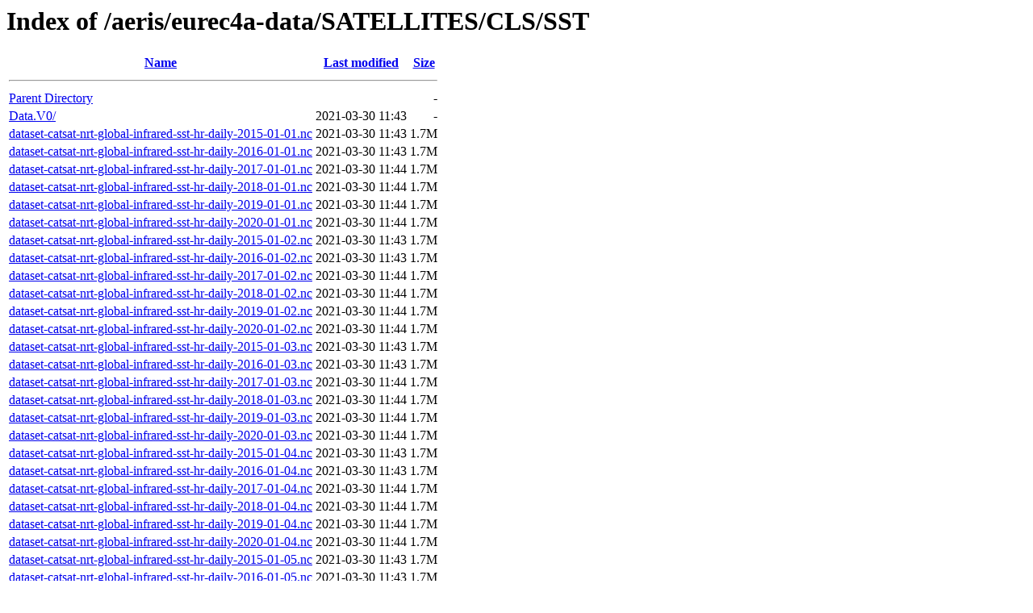

--- FILE ---
content_type: text/html;charset=ISO-8859-1
request_url: https://observations.ipsl.fr/aeris/eurec4a-data/SATELLITES/CLS/SST/?C=S;O=A
body_size: 14472
content:
<!DOCTYPE HTML PUBLIC "-//W3C//DTD HTML 3.2 Final//EN">
<html>
 <head>
  <title>Index of /aeris/eurec4a-data/SATELLITES/CLS/SST</title>
 </head>
 <body>
<h1>Index of /aeris/eurec4a-data/SATELLITES/CLS/SST</h1>
  <table>
   <tr><th><a href="?C=N;O=A">Name</a></th><th><a href="?C=M;O=A">Last modified</a></th><th><a href="?C=S;O=D">Size</a></th></tr>
   <tr><th colspan="3"><hr></th></tr>
<tr><td><a href="/aeris/eurec4a-data/SATELLITES/CLS/">Parent Directory</a></td><td>&nbsp;</td><td align="right">  - </td></tr>
<tr><td><a href="Data.V0/">Data.V0/</a></td><td align="right">2021-03-30 11:43  </td><td align="right">  - </td></tr>
<tr><td><a href="dataset-catsat-nrt-global-infrared-sst-hr-daily-2015-01-01.nc">dataset-catsat-nrt-global-infrared-sst-hr-daily-2015-01-01.nc</a></td><td align="right">2021-03-30 11:43  </td><td align="right">1.7M</td></tr>
<tr><td><a href="dataset-catsat-nrt-global-infrared-sst-hr-daily-2016-01-01.nc">dataset-catsat-nrt-global-infrared-sst-hr-daily-2016-01-01.nc</a></td><td align="right">2021-03-30 11:43  </td><td align="right">1.7M</td></tr>
<tr><td><a href="dataset-catsat-nrt-global-infrared-sst-hr-daily-2017-01-01.nc">dataset-catsat-nrt-global-infrared-sst-hr-daily-2017-01-01.nc</a></td><td align="right">2021-03-30 11:44  </td><td align="right">1.7M</td></tr>
<tr><td><a href="dataset-catsat-nrt-global-infrared-sst-hr-daily-2018-01-01.nc">dataset-catsat-nrt-global-infrared-sst-hr-daily-2018-01-01.nc</a></td><td align="right">2021-03-30 11:44  </td><td align="right">1.7M</td></tr>
<tr><td><a href="dataset-catsat-nrt-global-infrared-sst-hr-daily-2019-01-01.nc">dataset-catsat-nrt-global-infrared-sst-hr-daily-2019-01-01.nc</a></td><td align="right">2021-03-30 11:44  </td><td align="right">1.7M</td></tr>
<tr><td><a href="dataset-catsat-nrt-global-infrared-sst-hr-daily-2020-01-01.nc">dataset-catsat-nrt-global-infrared-sst-hr-daily-2020-01-01.nc</a></td><td align="right">2021-03-30 11:44  </td><td align="right">1.7M</td></tr>
<tr><td><a href="dataset-catsat-nrt-global-infrared-sst-hr-daily-2015-01-02.nc">dataset-catsat-nrt-global-infrared-sst-hr-daily-2015-01-02.nc</a></td><td align="right">2021-03-30 11:43  </td><td align="right">1.7M</td></tr>
<tr><td><a href="dataset-catsat-nrt-global-infrared-sst-hr-daily-2016-01-02.nc">dataset-catsat-nrt-global-infrared-sst-hr-daily-2016-01-02.nc</a></td><td align="right">2021-03-30 11:43  </td><td align="right">1.7M</td></tr>
<tr><td><a href="dataset-catsat-nrt-global-infrared-sst-hr-daily-2017-01-02.nc">dataset-catsat-nrt-global-infrared-sst-hr-daily-2017-01-02.nc</a></td><td align="right">2021-03-30 11:44  </td><td align="right">1.7M</td></tr>
<tr><td><a href="dataset-catsat-nrt-global-infrared-sst-hr-daily-2018-01-02.nc">dataset-catsat-nrt-global-infrared-sst-hr-daily-2018-01-02.nc</a></td><td align="right">2021-03-30 11:44  </td><td align="right">1.7M</td></tr>
<tr><td><a href="dataset-catsat-nrt-global-infrared-sst-hr-daily-2019-01-02.nc">dataset-catsat-nrt-global-infrared-sst-hr-daily-2019-01-02.nc</a></td><td align="right">2021-03-30 11:44  </td><td align="right">1.7M</td></tr>
<tr><td><a href="dataset-catsat-nrt-global-infrared-sst-hr-daily-2020-01-02.nc">dataset-catsat-nrt-global-infrared-sst-hr-daily-2020-01-02.nc</a></td><td align="right">2021-03-30 11:44  </td><td align="right">1.7M</td></tr>
<tr><td><a href="dataset-catsat-nrt-global-infrared-sst-hr-daily-2015-01-03.nc">dataset-catsat-nrt-global-infrared-sst-hr-daily-2015-01-03.nc</a></td><td align="right">2021-03-30 11:43  </td><td align="right">1.7M</td></tr>
<tr><td><a href="dataset-catsat-nrt-global-infrared-sst-hr-daily-2016-01-03.nc">dataset-catsat-nrt-global-infrared-sst-hr-daily-2016-01-03.nc</a></td><td align="right">2021-03-30 11:43  </td><td align="right">1.7M</td></tr>
<tr><td><a href="dataset-catsat-nrt-global-infrared-sst-hr-daily-2017-01-03.nc">dataset-catsat-nrt-global-infrared-sst-hr-daily-2017-01-03.nc</a></td><td align="right">2021-03-30 11:44  </td><td align="right">1.7M</td></tr>
<tr><td><a href="dataset-catsat-nrt-global-infrared-sst-hr-daily-2018-01-03.nc">dataset-catsat-nrt-global-infrared-sst-hr-daily-2018-01-03.nc</a></td><td align="right">2021-03-30 11:44  </td><td align="right">1.7M</td></tr>
<tr><td><a href="dataset-catsat-nrt-global-infrared-sst-hr-daily-2019-01-03.nc">dataset-catsat-nrt-global-infrared-sst-hr-daily-2019-01-03.nc</a></td><td align="right">2021-03-30 11:44  </td><td align="right">1.7M</td></tr>
<tr><td><a href="dataset-catsat-nrt-global-infrared-sst-hr-daily-2020-01-03.nc">dataset-catsat-nrt-global-infrared-sst-hr-daily-2020-01-03.nc</a></td><td align="right">2021-03-30 11:44  </td><td align="right">1.7M</td></tr>
<tr><td><a href="dataset-catsat-nrt-global-infrared-sst-hr-daily-2015-01-04.nc">dataset-catsat-nrt-global-infrared-sst-hr-daily-2015-01-04.nc</a></td><td align="right">2021-03-30 11:43  </td><td align="right">1.7M</td></tr>
<tr><td><a href="dataset-catsat-nrt-global-infrared-sst-hr-daily-2016-01-04.nc">dataset-catsat-nrt-global-infrared-sst-hr-daily-2016-01-04.nc</a></td><td align="right">2021-03-30 11:43  </td><td align="right">1.7M</td></tr>
<tr><td><a href="dataset-catsat-nrt-global-infrared-sst-hr-daily-2017-01-04.nc">dataset-catsat-nrt-global-infrared-sst-hr-daily-2017-01-04.nc</a></td><td align="right">2021-03-30 11:44  </td><td align="right">1.7M</td></tr>
<tr><td><a href="dataset-catsat-nrt-global-infrared-sst-hr-daily-2018-01-04.nc">dataset-catsat-nrt-global-infrared-sst-hr-daily-2018-01-04.nc</a></td><td align="right">2021-03-30 11:44  </td><td align="right">1.7M</td></tr>
<tr><td><a href="dataset-catsat-nrt-global-infrared-sst-hr-daily-2019-01-04.nc">dataset-catsat-nrt-global-infrared-sst-hr-daily-2019-01-04.nc</a></td><td align="right">2021-03-30 11:44  </td><td align="right">1.7M</td></tr>
<tr><td><a href="dataset-catsat-nrt-global-infrared-sst-hr-daily-2020-01-04.nc">dataset-catsat-nrt-global-infrared-sst-hr-daily-2020-01-04.nc</a></td><td align="right">2021-03-30 11:44  </td><td align="right">1.7M</td></tr>
<tr><td><a href="dataset-catsat-nrt-global-infrared-sst-hr-daily-2015-01-05.nc">dataset-catsat-nrt-global-infrared-sst-hr-daily-2015-01-05.nc</a></td><td align="right">2021-03-30 11:43  </td><td align="right">1.7M</td></tr>
<tr><td><a href="dataset-catsat-nrt-global-infrared-sst-hr-daily-2016-01-05.nc">dataset-catsat-nrt-global-infrared-sst-hr-daily-2016-01-05.nc</a></td><td align="right">2021-03-30 11:43  </td><td align="right">1.7M</td></tr>
<tr><td><a href="dataset-catsat-nrt-global-infrared-sst-hr-daily-2017-01-05.nc">dataset-catsat-nrt-global-infrared-sst-hr-daily-2017-01-05.nc</a></td><td align="right">2021-03-30 11:44  </td><td align="right">1.7M</td></tr>
<tr><td><a href="dataset-catsat-nrt-global-infrared-sst-hr-daily-2018-01-05.nc">dataset-catsat-nrt-global-infrared-sst-hr-daily-2018-01-05.nc</a></td><td align="right">2021-03-30 11:44  </td><td align="right">1.7M</td></tr>
<tr><td><a href="dataset-catsat-nrt-global-infrared-sst-hr-daily-2019-01-05.nc">dataset-catsat-nrt-global-infrared-sst-hr-daily-2019-01-05.nc</a></td><td align="right">2021-03-30 11:44  </td><td align="right">1.7M</td></tr>
<tr><td><a href="dataset-catsat-nrt-global-infrared-sst-hr-daily-2020-01-05.nc">dataset-catsat-nrt-global-infrared-sst-hr-daily-2020-01-05.nc</a></td><td align="right">2021-03-30 11:44  </td><td align="right">1.7M</td></tr>
<tr><td><a href="dataset-catsat-nrt-global-infrared-sst-hr-daily-2015-01-06.nc">dataset-catsat-nrt-global-infrared-sst-hr-daily-2015-01-06.nc</a></td><td align="right">2021-03-30 11:43  </td><td align="right">1.7M</td></tr>
<tr><td><a href="dataset-catsat-nrt-global-infrared-sst-hr-daily-2016-01-06.nc">dataset-catsat-nrt-global-infrared-sst-hr-daily-2016-01-06.nc</a></td><td align="right">2021-03-30 11:43  </td><td align="right">1.7M</td></tr>
<tr><td><a href="dataset-catsat-nrt-global-infrared-sst-hr-daily-2017-01-06.nc">dataset-catsat-nrt-global-infrared-sst-hr-daily-2017-01-06.nc</a></td><td align="right">2021-03-30 11:44  </td><td align="right">1.7M</td></tr>
<tr><td><a href="dataset-catsat-nrt-global-infrared-sst-hr-daily-2018-01-06.nc">dataset-catsat-nrt-global-infrared-sst-hr-daily-2018-01-06.nc</a></td><td align="right">2021-03-30 11:44  </td><td align="right">1.7M</td></tr>
<tr><td><a href="dataset-catsat-nrt-global-infrared-sst-hr-daily-2019-01-06.nc">dataset-catsat-nrt-global-infrared-sst-hr-daily-2019-01-06.nc</a></td><td align="right">2021-03-30 11:44  </td><td align="right">1.7M</td></tr>
<tr><td><a href="dataset-catsat-nrt-global-infrared-sst-hr-daily-2020-01-06.nc">dataset-catsat-nrt-global-infrared-sst-hr-daily-2020-01-06.nc</a></td><td align="right">2021-03-30 11:44  </td><td align="right">1.7M</td></tr>
<tr><td><a href="dataset-catsat-nrt-global-infrared-sst-hr-daily-2015-01-07.nc">dataset-catsat-nrt-global-infrared-sst-hr-daily-2015-01-07.nc</a></td><td align="right">2021-03-30 11:43  </td><td align="right">1.7M</td></tr>
<tr><td><a href="dataset-catsat-nrt-global-infrared-sst-hr-daily-2016-01-07.nc">dataset-catsat-nrt-global-infrared-sst-hr-daily-2016-01-07.nc</a></td><td align="right">2021-03-30 11:43  </td><td align="right">1.7M</td></tr>
<tr><td><a href="dataset-catsat-nrt-global-infrared-sst-hr-daily-2017-01-07.nc">dataset-catsat-nrt-global-infrared-sst-hr-daily-2017-01-07.nc</a></td><td align="right">2021-03-30 11:44  </td><td align="right">1.7M</td></tr>
<tr><td><a href="dataset-catsat-nrt-global-infrared-sst-hr-daily-2018-01-07.nc">dataset-catsat-nrt-global-infrared-sst-hr-daily-2018-01-07.nc</a></td><td align="right">2021-03-30 11:44  </td><td align="right">1.7M</td></tr>
<tr><td><a href="dataset-catsat-nrt-global-infrared-sst-hr-daily-2019-01-07.nc">dataset-catsat-nrt-global-infrared-sst-hr-daily-2019-01-07.nc</a></td><td align="right">2021-03-30 11:44  </td><td align="right">1.7M</td></tr>
<tr><td><a href="dataset-catsat-nrt-global-infrared-sst-hr-daily-2020-01-07.nc">dataset-catsat-nrt-global-infrared-sst-hr-daily-2020-01-07.nc</a></td><td align="right">2021-03-30 11:44  </td><td align="right">1.7M</td></tr>
<tr><td><a href="dataset-catsat-nrt-global-infrared-sst-hr-daily-2015-01-08.nc">dataset-catsat-nrt-global-infrared-sst-hr-daily-2015-01-08.nc</a></td><td align="right">2021-03-30 11:43  </td><td align="right">1.7M</td></tr>
<tr><td><a href="dataset-catsat-nrt-global-infrared-sst-hr-daily-2016-01-08.nc">dataset-catsat-nrt-global-infrared-sst-hr-daily-2016-01-08.nc</a></td><td align="right">2021-03-30 11:43  </td><td align="right">1.7M</td></tr>
<tr><td><a href="dataset-catsat-nrt-global-infrared-sst-hr-daily-2017-01-08.nc">dataset-catsat-nrt-global-infrared-sst-hr-daily-2017-01-08.nc</a></td><td align="right">2021-03-30 11:44  </td><td align="right">1.7M</td></tr>
<tr><td><a href="dataset-catsat-nrt-global-infrared-sst-hr-daily-2018-01-08.nc">dataset-catsat-nrt-global-infrared-sst-hr-daily-2018-01-08.nc</a></td><td align="right">2021-03-30 11:44  </td><td align="right">1.7M</td></tr>
<tr><td><a href="dataset-catsat-nrt-global-infrared-sst-hr-daily-2019-01-08.nc">dataset-catsat-nrt-global-infrared-sst-hr-daily-2019-01-08.nc</a></td><td align="right">2021-03-30 11:44  </td><td align="right">1.7M</td></tr>
<tr><td><a href="dataset-catsat-nrt-global-infrared-sst-hr-daily-2020-01-08.nc">dataset-catsat-nrt-global-infrared-sst-hr-daily-2020-01-08.nc</a></td><td align="right">2021-03-30 11:44  </td><td align="right">1.7M</td></tr>
<tr><td><a href="dataset-catsat-nrt-global-infrared-sst-hr-daily-2015-01-09.nc">dataset-catsat-nrt-global-infrared-sst-hr-daily-2015-01-09.nc</a></td><td align="right">2021-03-30 11:43  </td><td align="right">1.7M</td></tr>
<tr><td><a href="dataset-catsat-nrt-global-infrared-sst-hr-daily-2016-01-09.nc">dataset-catsat-nrt-global-infrared-sst-hr-daily-2016-01-09.nc</a></td><td align="right">2021-03-30 11:43  </td><td align="right">1.7M</td></tr>
<tr><td><a href="dataset-catsat-nrt-global-infrared-sst-hr-daily-2017-01-09.nc">dataset-catsat-nrt-global-infrared-sst-hr-daily-2017-01-09.nc</a></td><td align="right">2021-03-30 11:44  </td><td align="right">1.7M</td></tr>
<tr><td><a href="dataset-catsat-nrt-global-infrared-sst-hr-daily-2018-01-09.nc">dataset-catsat-nrt-global-infrared-sst-hr-daily-2018-01-09.nc</a></td><td align="right">2021-03-30 11:44  </td><td align="right">1.7M</td></tr>
<tr><td><a href="dataset-catsat-nrt-global-infrared-sst-hr-daily-2019-01-09.nc">dataset-catsat-nrt-global-infrared-sst-hr-daily-2019-01-09.nc</a></td><td align="right">2021-03-30 11:44  </td><td align="right">1.7M</td></tr>
<tr><td><a href="dataset-catsat-nrt-global-infrared-sst-hr-daily-2020-01-09.nc">dataset-catsat-nrt-global-infrared-sst-hr-daily-2020-01-09.nc</a></td><td align="right">2021-03-30 11:44  </td><td align="right">1.7M</td></tr>
<tr><td><a href="dataset-catsat-nrt-global-infrared-sst-hr-daily-2015-01-10.nc">dataset-catsat-nrt-global-infrared-sst-hr-daily-2015-01-10.nc</a></td><td align="right">2021-03-30 11:43  </td><td align="right">1.7M</td></tr>
<tr><td><a href="dataset-catsat-nrt-global-infrared-sst-hr-daily-2016-01-10.nc">dataset-catsat-nrt-global-infrared-sst-hr-daily-2016-01-10.nc</a></td><td align="right">2021-03-30 11:43  </td><td align="right">1.7M</td></tr>
<tr><td><a href="dataset-catsat-nrt-global-infrared-sst-hr-daily-2017-01-10.nc">dataset-catsat-nrt-global-infrared-sst-hr-daily-2017-01-10.nc</a></td><td align="right">2021-03-30 11:44  </td><td align="right">1.7M</td></tr>
<tr><td><a href="dataset-catsat-nrt-global-infrared-sst-hr-daily-2018-01-10.nc">dataset-catsat-nrt-global-infrared-sst-hr-daily-2018-01-10.nc</a></td><td align="right">2021-03-30 11:44  </td><td align="right">1.7M</td></tr>
<tr><td><a href="dataset-catsat-nrt-global-infrared-sst-hr-daily-2019-01-10.nc">dataset-catsat-nrt-global-infrared-sst-hr-daily-2019-01-10.nc</a></td><td align="right">2021-03-30 11:44  </td><td align="right">1.7M</td></tr>
<tr><td><a href="dataset-catsat-nrt-global-infrared-sst-hr-daily-2020-01-10.nc">dataset-catsat-nrt-global-infrared-sst-hr-daily-2020-01-10.nc</a></td><td align="right">2021-03-30 11:44  </td><td align="right">1.7M</td></tr>
<tr><td><a href="dataset-catsat-nrt-global-infrared-sst-hr-daily-2015-01-11.nc">dataset-catsat-nrt-global-infrared-sst-hr-daily-2015-01-11.nc</a></td><td align="right">2021-03-30 11:43  </td><td align="right">1.7M</td></tr>
<tr><td><a href="dataset-catsat-nrt-global-infrared-sst-hr-daily-2016-01-11.nc">dataset-catsat-nrt-global-infrared-sst-hr-daily-2016-01-11.nc</a></td><td align="right">2021-03-30 11:43  </td><td align="right">1.7M</td></tr>
<tr><td><a href="dataset-catsat-nrt-global-infrared-sst-hr-daily-2017-01-11.nc">dataset-catsat-nrt-global-infrared-sst-hr-daily-2017-01-11.nc</a></td><td align="right">2021-03-30 11:44  </td><td align="right">1.7M</td></tr>
<tr><td><a href="dataset-catsat-nrt-global-infrared-sst-hr-daily-2018-01-11.nc">dataset-catsat-nrt-global-infrared-sst-hr-daily-2018-01-11.nc</a></td><td align="right">2021-03-30 11:44  </td><td align="right">1.7M</td></tr>
<tr><td><a href="dataset-catsat-nrt-global-infrared-sst-hr-daily-2019-01-11.nc">dataset-catsat-nrt-global-infrared-sst-hr-daily-2019-01-11.nc</a></td><td align="right">2021-03-30 11:44  </td><td align="right">1.7M</td></tr>
<tr><td><a href="dataset-catsat-nrt-global-infrared-sst-hr-daily-2020-01-11.nc">dataset-catsat-nrt-global-infrared-sst-hr-daily-2020-01-11.nc</a></td><td align="right">2021-03-30 11:44  </td><td align="right">1.7M</td></tr>
<tr><td><a href="dataset-catsat-nrt-global-infrared-sst-hr-daily-2015-01-12.nc">dataset-catsat-nrt-global-infrared-sst-hr-daily-2015-01-12.nc</a></td><td align="right">2021-03-30 11:43  </td><td align="right">1.7M</td></tr>
<tr><td><a href="dataset-catsat-nrt-global-infrared-sst-hr-daily-2016-01-12.nc">dataset-catsat-nrt-global-infrared-sst-hr-daily-2016-01-12.nc</a></td><td align="right">2021-03-30 11:43  </td><td align="right">1.7M</td></tr>
<tr><td><a href="dataset-catsat-nrt-global-infrared-sst-hr-daily-2017-01-12.nc">dataset-catsat-nrt-global-infrared-sst-hr-daily-2017-01-12.nc</a></td><td align="right">2021-03-30 11:44  </td><td align="right">1.7M</td></tr>
<tr><td><a href="dataset-catsat-nrt-global-infrared-sst-hr-daily-2018-01-12.nc">dataset-catsat-nrt-global-infrared-sst-hr-daily-2018-01-12.nc</a></td><td align="right">2021-03-30 11:44  </td><td align="right">1.7M</td></tr>
<tr><td><a href="dataset-catsat-nrt-global-infrared-sst-hr-daily-2019-01-12.nc">dataset-catsat-nrt-global-infrared-sst-hr-daily-2019-01-12.nc</a></td><td align="right">2021-03-30 11:44  </td><td align="right">1.7M</td></tr>
<tr><td><a href="dataset-catsat-nrt-global-infrared-sst-hr-daily-2020-01-12.nc">dataset-catsat-nrt-global-infrared-sst-hr-daily-2020-01-12.nc</a></td><td align="right">2021-03-30 11:44  </td><td align="right">1.7M</td></tr>
<tr><td><a href="dataset-catsat-nrt-global-infrared-sst-hr-daily-2015-01-13.nc">dataset-catsat-nrt-global-infrared-sst-hr-daily-2015-01-13.nc</a></td><td align="right">2021-03-30 11:43  </td><td align="right">1.7M</td></tr>
<tr><td><a href="dataset-catsat-nrt-global-infrared-sst-hr-daily-2016-01-13.nc">dataset-catsat-nrt-global-infrared-sst-hr-daily-2016-01-13.nc</a></td><td align="right">2021-03-30 11:43  </td><td align="right">1.7M</td></tr>
<tr><td><a href="dataset-catsat-nrt-global-infrared-sst-hr-daily-2017-01-13.nc">dataset-catsat-nrt-global-infrared-sst-hr-daily-2017-01-13.nc</a></td><td align="right">2021-03-30 11:44  </td><td align="right">1.7M</td></tr>
<tr><td><a href="dataset-catsat-nrt-global-infrared-sst-hr-daily-2018-01-13.nc">dataset-catsat-nrt-global-infrared-sst-hr-daily-2018-01-13.nc</a></td><td align="right">2021-03-30 11:44  </td><td align="right">1.7M</td></tr>
<tr><td><a href="dataset-catsat-nrt-global-infrared-sst-hr-daily-2019-01-13.nc">dataset-catsat-nrt-global-infrared-sst-hr-daily-2019-01-13.nc</a></td><td align="right">2021-03-30 11:44  </td><td align="right">1.7M</td></tr>
<tr><td><a href="dataset-catsat-nrt-global-infrared-sst-hr-daily-2020-01-13.nc">dataset-catsat-nrt-global-infrared-sst-hr-daily-2020-01-13.nc</a></td><td align="right">2021-03-30 11:44  </td><td align="right">1.7M</td></tr>
<tr><td><a href="dataset-catsat-nrt-global-infrared-sst-hr-daily-2015-01-14.nc">dataset-catsat-nrt-global-infrared-sst-hr-daily-2015-01-14.nc</a></td><td align="right">2021-03-30 11:43  </td><td align="right">1.7M</td></tr>
<tr><td><a href="dataset-catsat-nrt-global-infrared-sst-hr-daily-2016-01-14.nc">dataset-catsat-nrt-global-infrared-sst-hr-daily-2016-01-14.nc</a></td><td align="right">2021-03-30 11:43  </td><td align="right">1.7M</td></tr>
<tr><td><a href="dataset-catsat-nrt-global-infrared-sst-hr-daily-2017-01-14.nc">dataset-catsat-nrt-global-infrared-sst-hr-daily-2017-01-14.nc</a></td><td align="right">2021-03-30 11:44  </td><td align="right">1.7M</td></tr>
<tr><td><a href="dataset-catsat-nrt-global-infrared-sst-hr-daily-2018-01-14.nc">dataset-catsat-nrt-global-infrared-sst-hr-daily-2018-01-14.nc</a></td><td align="right">2021-03-30 11:44  </td><td align="right">1.7M</td></tr>
<tr><td><a href="dataset-catsat-nrt-global-infrared-sst-hr-daily-2019-01-14.nc">dataset-catsat-nrt-global-infrared-sst-hr-daily-2019-01-14.nc</a></td><td align="right">2021-03-30 11:44  </td><td align="right">1.7M</td></tr>
<tr><td><a href="dataset-catsat-nrt-global-infrared-sst-hr-daily-2020-01-14.nc">dataset-catsat-nrt-global-infrared-sst-hr-daily-2020-01-14.nc</a></td><td align="right">2021-03-30 11:44  </td><td align="right">1.7M</td></tr>
<tr><td><a href="dataset-catsat-nrt-global-infrared-sst-hr-daily-2015-01-15.nc">dataset-catsat-nrt-global-infrared-sst-hr-daily-2015-01-15.nc</a></td><td align="right">2021-03-30 11:43  </td><td align="right">1.7M</td></tr>
<tr><td><a href="dataset-catsat-nrt-global-infrared-sst-hr-daily-2016-01-15.nc">dataset-catsat-nrt-global-infrared-sst-hr-daily-2016-01-15.nc</a></td><td align="right">2021-03-30 11:43  </td><td align="right">1.7M</td></tr>
<tr><td><a href="dataset-catsat-nrt-global-infrared-sst-hr-daily-2017-01-15.nc">dataset-catsat-nrt-global-infrared-sst-hr-daily-2017-01-15.nc</a></td><td align="right">2021-03-30 11:44  </td><td align="right">1.7M</td></tr>
<tr><td><a href="dataset-catsat-nrt-global-infrared-sst-hr-daily-2018-01-15.nc">dataset-catsat-nrt-global-infrared-sst-hr-daily-2018-01-15.nc</a></td><td align="right">2021-03-30 11:44  </td><td align="right">1.7M</td></tr>
<tr><td><a href="dataset-catsat-nrt-global-infrared-sst-hr-daily-2019-01-15.nc">dataset-catsat-nrt-global-infrared-sst-hr-daily-2019-01-15.nc</a></td><td align="right">2021-03-30 11:44  </td><td align="right">1.7M</td></tr>
<tr><td><a href="dataset-catsat-nrt-global-infrared-sst-hr-daily-2020-01-15.nc">dataset-catsat-nrt-global-infrared-sst-hr-daily-2020-01-15.nc</a></td><td align="right">2021-03-30 11:44  </td><td align="right">1.7M</td></tr>
<tr><td><a href="dataset-catsat-nrt-global-infrared-sst-hr-daily-2015-01-16.nc">dataset-catsat-nrt-global-infrared-sst-hr-daily-2015-01-16.nc</a></td><td align="right">2021-03-30 11:43  </td><td align="right">1.7M</td></tr>
<tr><td><a href="dataset-catsat-nrt-global-infrared-sst-hr-daily-2016-01-16.nc">dataset-catsat-nrt-global-infrared-sst-hr-daily-2016-01-16.nc</a></td><td align="right">2021-03-30 11:43  </td><td align="right">1.7M</td></tr>
<tr><td><a href="dataset-catsat-nrt-global-infrared-sst-hr-daily-2017-01-16.nc">dataset-catsat-nrt-global-infrared-sst-hr-daily-2017-01-16.nc</a></td><td align="right">2021-03-30 11:44  </td><td align="right">1.7M</td></tr>
<tr><td><a href="dataset-catsat-nrt-global-infrared-sst-hr-daily-2018-01-16.nc">dataset-catsat-nrt-global-infrared-sst-hr-daily-2018-01-16.nc</a></td><td align="right">2021-03-30 11:44  </td><td align="right">1.7M</td></tr>
<tr><td><a href="dataset-catsat-nrt-global-infrared-sst-hr-daily-2019-01-16.nc">dataset-catsat-nrt-global-infrared-sst-hr-daily-2019-01-16.nc</a></td><td align="right">2021-03-30 11:44  </td><td align="right">1.7M</td></tr>
<tr><td><a href="dataset-catsat-nrt-global-infrared-sst-hr-daily-2020-01-16.nc">dataset-catsat-nrt-global-infrared-sst-hr-daily-2020-01-16.nc</a></td><td align="right">2021-03-30 11:44  </td><td align="right">1.7M</td></tr>
<tr><td><a href="dataset-catsat-nrt-global-infrared-sst-hr-daily-2015-01-17.nc">dataset-catsat-nrt-global-infrared-sst-hr-daily-2015-01-17.nc</a></td><td align="right">2021-03-30 11:43  </td><td align="right">1.7M</td></tr>
<tr><td><a href="dataset-catsat-nrt-global-infrared-sst-hr-daily-2016-01-17.nc">dataset-catsat-nrt-global-infrared-sst-hr-daily-2016-01-17.nc</a></td><td align="right">2021-03-30 11:43  </td><td align="right">1.7M</td></tr>
<tr><td><a href="dataset-catsat-nrt-global-infrared-sst-hr-daily-2017-01-17.nc">dataset-catsat-nrt-global-infrared-sst-hr-daily-2017-01-17.nc</a></td><td align="right">2021-03-30 11:44  </td><td align="right">1.7M</td></tr>
<tr><td><a href="dataset-catsat-nrt-global-infrared-sst-hr-daily-2018-01-17.nc">dataset-catsat-nrt-global-infrared-sst-hr-daily-2018-01-17.nc</a></td><td align="right">2021-03-30 11:44  </td><td align="right">1.7M</td></tr>
<tr><td><a href="dataset-catsat-nrt-global-infrared-sst-hr-daily-2019-01-17.nc">dataset-catsat-nrt-global-infrared-sst-hr-daily-2019-01-17.nc</a></td><td align="right">2021-03-30 11:44  </td><td align="right">1.7M</td></tr>
<tr><td><a href="dataset-catsat-nrt-global-infrared-sst-hr-daily-2020-01-17.nc">dataset-catsat-nrt-global-infrared-sst-hr-daily-2020-01-17.nc</a></td><td align="right">2021-03-30 11:44  </td><td align="right">1.7M</td></tr>
<tr><td><a href="dataset-catsat-nrt-global-infrared-sst-hr-daily-2015-01-18.nc">dataset-catsat-nrt-global-infrared-sst-hr-daily-2015-01-18.nc</a></td><td align="right">2021-03-30 11:43  </td><td align="right">1.7M</td></tr>
<tr><td><a href="dataset-catsat-nrt-global-infrared-sst-hr-daily-2016-01-18.nc">dataset-catsat-nrt-global-infrared-sst-hr-daily-2016-01-18.nc</a></td><td align="right">2021-03-30 11:43  </td><td align="right">1.7M</td></tr>
<tr><td><a href="dataset-catsat-nrt-global-infrared-sst-hr-daily-2017-01-18.nc">dataset-catsat-nrt-global-infrared-sst-hr-daily-2017-01-18.nc</a></td><td align="right">2021-03-30 11:44  </td><td align="right">1.7M</td></tr>
<tr><td><a href="dataset-catsat-nrt-global-infrared-sst-hr-daily-2018-01-18.nc">dataset-catsat-nrt-global-infrared-sst-hr-daily-2018-01-18.nc</a></td><td align="right">2021-03-30 11:44  </td><td align="right">1.7M</td></tr>
<tr><td><a href="dataset-catsat-nrt-global-infrared-sst-hr-daily-2019-01-18.nc">dataset-catsat-nrt-global-infrared-sst-hr-daily-2019-01-18.nc</a></td><td align="right">2021-03-30 11:44  </td><td align="right">1.7M</td></tr>
<tr><td><a href="dataset-catsat-nrt-global-infrared-sst-hr-daily-2020-01-18.nc">dataset-catsat-nrt-global-infrared-sst-hr-daily-2020-01-18.nc</a></td><td align="right">2021-03-30 11:44  </td><td align="right">1.7M</td></tr>
<tr><td><a href="dataset-catsat-nrt-global-infrared-sst-hr-daily-2015-01-19.nc">dataset-catsat-nrt-global-infrared-sst-hr-daily-2015-01-19.nc</a></td><td align="right">2021-03-30 11:43  </td><td align="right">1.7M</td></tr>
<tr><td><a href="dataset-catsat-nrt-global-infrared-sst-hr-daily-2016-01-19.nc">dataset-catsat-nrt-global-infrared-sst-hr-daily-2016-01-19.nc</a></td><td align="right">2021-03-30 11:43  </td><td align="right">1.7M</td></tr>
<tr><td><a href="dataset-catsat-nrt-global-infrared-sst-hr-daily-2017-01-19.nc">dataset-catsat-nrt-global-infrared-sst-hr-daily-2017-01-19.nc</a></td><td align="right">2021-03-30 11:44  </td><td align="right">1.7M</td></tr>
<tr><td><a href="dataset-catsat-nrt-global-infrared-sst-hr-daily-2018-01-19.nc">dataset-catsat-nrt-global-infrared-sst-hr-daily-2018-01-19.nc</a></td><td align="right">2021-03-30 11:44  </td><td align="right">1.7M</td></tr>
<tr><td><a href="dataset-catsat-nrt-global-infrared-sst-hr-daily-2019-01-19.nc">dataset-catsat-nrt-global-infrared-sst-hr-daily-2019-01-19.nc</a></td><td align="right">2021-03-30 11:44  </td><td align="right">1.7M</td></tr>
<tr><td><a href="dataset-catsat-nrt-global-infrared-sst-hr-daily-2020-01-19.nc">dataset-catsat-nrt-global-infrared-sst-hr-daily-2020-01-19.nc</a></td><td align="right">2021-03-30 11:44  </td><td align="right">1.7M</td></tr>
<tr><td><a href="dataset-catsat-nrt-global-infrared-sst-hr-daily-2015-01-20.nc">dataset-catsat-nrt-global-infrared-sst-hr-daily-2015-01-20.nc</a></td><td align="right">2021-03-30 11:43  </td><td align="right">1.7M</td></tr>
<tr><td><a href="dataset-catsat-nrt-global-infrared-sst-hr-daily-2016-01-20.nc">dataset-catsat-nrt-global-infrared-sst-hr-daily-2016-01-20.nc</a></td><td align="right">2021-03-30 11:43  </td><td align="right">1.7M</td></tr>
<tr><td><a href="dataset-catsat-nrt-global-infrared-sst-hr-daily-2017-01-20.nc">dataset-catsat-nrt-global-infrared-sst-hr-daily-2017-01-20.nc</a></td><td align="right">2021-03-30 11:44  </td><td align="right">1.7M</td></tr>
<tr><td><a href="dataset-catsat-nrt-global-infrared-sst-hr-daily-2018-01-20.nc">dataset-catsat-nrt-global-infrared-sst-hr-daily-2018-01-20.nc</a></td><td align="right">2021-03-30 11:44  </td><td align="right">1.7M</td></tr>
<tr><td><a href="dataset-catsat-nrt-global-infrared-sst-hr-daily-2019-01-20.nc">dataset-catsat-nrt-global-infrared-sst-hr-daily-2019-01-20.nc</a></td><td align="right">2021-03-30 11:44  </td><td align="right">1.7M</td></tr>
<tr><td><a href="dataset-catsat-nrt-global-infrared-sst-hr-daily-2020-01-20.nc">dataset-catsat-nrt-global-infrared-sst-hr-daily-2020-01-20.nc</a></td><td align="right">2021-03-30 11:44  </td><td align="right">1.7M</td></tr>
<tr><td><a href="dataset-catsat-nrt-global-infrared-sst-hr-daily-2015-01-21.nc">dataset-catsat-nrt-global-infrared-sst-hr-daily-2015-01-21.nc</a></td><td align="right">2021-03-30 11:43  </td><td align="right">1.7M</td></tr>
<tr><td><a href="dataset-catsat-nrt-global-infrared-sst-hr-daily-2016-01-21.nc">dataset-catsat-nrt-global-infrared-sst-hr-daily-2016-01-21.nc</a></td><td align="right">2021-03-30 11:43  </td><td align="right">1.7M</td></tr>
<tr><td><a href="dataset-catsat-nrt-global-infrared-sst-hr-daily-2017-01-21.nc">dataset-catsat-nrt-global-infrared-sst-hr-daily-2017-01-21.nc</a></td><td align="right">2021-03-30 11:44  </td><td align="right">1.7M</td></tr>
<tr><td><a href="dataset-catsat-nrt-global-infrared-sst-hr-daily-2018-01-21.nc">dataset-catsat-nrt-global-infrared-sst-hr-daily-2018-01-21.nc</a></td><td align="right">2021-03-30 11:44  </td><td align="right">1.7M</td></tr>
<tr><td><a href="dataset-catsat-nrt-global-infrared-sst-hr-daily-2019-01-21.nc">dataset-catsat-nrt-global-infrared-sst-hr-daily-2019-01-21.nc</a></td><td align="right">2021-03-30 11:44  </td><td align="right">1.7M</td></tr>
<tr><td><a href="dataset-catsat-nrt-global-infrared-sst-hr-daily-2020-01-21.nc">dataset-catsat-nrt-global-infrared-sst-hr-daily-2020-01-21.nc</a></td><td align="right">2021-03-30 11:44  </td><td align="right">1.7M</td></tr>
<tr><td><a href="dataset-catsat-nrt-global-infrared-sst-hr-daily-2015-01-22.nc">dataset-catsat-nrt-global-infrared-sst-hr-daily-2015-01-22.nc</a></td><td align="right">2021-03-30 11:43  </td><td align="right">1.7M</td></tr>
<tr><td><a href="dataset-catsat-nrt-global-infrared-sst-hr-daily-2016-01-22.nc">dataset-catsat-nrt-global-infrared-sst-hr-daily-2016-01-22.nc</a></td><td align="right">2021-03-30 11:43  </td><td align="right">1.7M</td></tr>
<tr><td><a href="dataset-catsat-nrt-global-infrared-sst-hr-daily-2017-01-22.nc">dataset-catsat-nrt-global-infrared-sst-hr-daily-2017-01-22.nc</a></td><td align="right">2021-03-30 11:44  </td><td align="right">1.7M</td></tr>
<tr><td><a href="dataset-catsat-nrt-global-infrared-sst-hr-daily-2018-01-22.nc">dataset-catsat-nrt-global-infrared-sst-hr-daily-2018-01-22.nc</a></td><td align="right">2021-03-30 11:44  </td><td align="right">1.7M</td></tr>
<tr><td><a href="dataset-catsat-nrt-global-infrared-sst-hr-daily-2019-01-22.nc">dataset-catsat-nrt-global-infrared-sst-hr-daily-2019-01-22.nc</a></td><td align="right">2021-03-30 11:44  </td><td align="right">1.7M</td></tr>
<tr><td><a href="dataset-catsat-nrt-global-infrared-sst-hr-daily-2020-01-22.nc">dataset-catsat-nrt-global-infrared-sst-hr-daily-2020-01-22.nc</a></td><td align="right">2021-03-30 11:44  </td><td align="right">1.7M</td></tr>
<tr><td><a href="dataset-catsat-nrt-global-infrared-sst-hr-daily-2015-01-23.nc">dataset-catsat-nrt-global-infrared-sst-hr-daily-2015-01-23.nc</a></td><td align="right">2021-03-30 11:43  </td><td align="right">1.7M</td></tr>
<tr><td><a href="dataset-catsat-nrt-global-infrared-sst-hr-daily-2016-01-23.nc">dataset-catsat-nrt-global-infrared-sst-hr-daily-2016-01-23.nc</a></td><td align="right">2021-03-30 11:43  </td><td align="right">1.7M</td></tr>
<tr><td><a href="dataset-catsat-nrt-global-infrared-sst-hr-daily-2017-01-23.nc">dataset-catsat-nrt-global-infrared-sst-hr-daily-2017-01-23.nc</a></td><td align="right">2021-03-30 11:44  </td><td align="right">1.7M</td></tr>
<tr><td><a href="dataset-catsat-nrt-global-infrared-sst-hr-daily-2018-01-23.nc">dataset-catsat-nrt-global-infrared-sst-hr-daily-2018-01-23.nc</a></td><td align="right">2021-03-30 11:44  </td><td align="right">1.7M</td></tr>
<tr><td><a href="dataset-catsat-nrt-global-infrared-sst-hr-daily-2019-01-23.nc">dataset-catsat-nrt-global-infrared-sst-hr-daily-2019-01-23.nc</a></td><td align="right">2021-03-30 11:44  </td><td align="right">1.7M</td></tr>
<tr><td><a href="dataset-catsat-nrt-global-infrared-sst-hr-daily-2020-01-23.nc">dataset-catsat-nrt-global-infrared-sst-hr-daily-2020-01-23.nc</a></td><td align="right">2021-03-30 11:44  </td><td align="right">1.7M</td></tr>
<tr><td><a href="dataset-catsat-nrt-global-infrared-sst-hr-daily-2015-01-24.nc">dataset-catsat-nrt-global-infrared-sst-hr-daily-2015-01-24.nc</a></td><td align="right">2021-03-30 11:43  </td><td align="right">1.7M</td></tr>
<tr><td><a href="dataset-catsat-nrt-global-infrared-sst-hr-daily-2016-01-24.nc">dataset-catsat-nrt-global-infrared-sst-hr-daily-2016-01-24.nc</a></td><td align="right">2021-03-30 11:43  </td><td align="right">1.7M</td></tr>
<tr><td><a href="dataset-catsat-nrt-global-infrared-sst-hr-daily-2017-01-24.nc">dataset-catsat-nrt-global-infrared-sst-hr-daily-2017-01-24.nc</a></td><td align="right">2021-03-30 11:44  </td><td align="right">1.7M</td></tr>
<tr><td><a href="dataset-catsat-nrt-global-infrared-sst-hr-daily-2018-01-24.nc">dataset-catsat-nrt-global-infrared-sst-hr-daily-2018-01-24.nc</a></td><td align="right">2021-03-30 11:44  </td><td align="right">1.7M</td></tr>
<tr><td><a href="dataset-catsat-nrt-global-infrared-sst-hr-daily-2019-01-24.nc">dataset-catsat-nrt-global-infrared-sst-hr-daily-2019-01-24.nc</a></td><td align="right">2021-03-30 11:44  </td><td align="right">1.7M</td></tr>
<tr><td><a href="dataset-catsat-nrt-global-infrared-sst-hr-daily-2020-01-24.nc">dataset-catsat-nrt-global-infrared-sst-hr-daily-2020-01-24.nc</a></td><td align="right">2021-03-30 11:44  </td><td align="right">1.7M</td></tr>
<tr><td><a href="dataset-catsat-nrt-global-infrared-sst-hr-daily-2015-01-25.nc">dataset-catsat-nrt-global-infrared-sst-hr-daily-2015-01-25.nc</a></td><td align="right">2021-03-30 11:43  </td><td align="right">1.7M</td></tr>
<tr><td><a href="dataset-catsat-nrt-global-infrared-sst-hr-daily-2016-01-25.nc">dataset-catsat-nrt-global-infrared-sst-hr-daily-2016-01-25.nc</a></td><td align="right">2021-03-30 11:43  </td><td align="right">1.7M</td></tr>
<tr><td><a href="dataset-catsat-nrt-global-infrared-sst-hr-daily-2017-01-25.nc">dataset-catsat-nrt-global-infrared-sst-hr-daily-2017-01-25.nc</a></td><td align="right">2021-03-30 11:44  </td><td align="right">1.7M</td></tr>
<tr><td><a href="dataset-catsat-nrt-global-infrared-sst-hr-daily-2018-01-25.nc">dataset-catsat-nrt-global-infrared-sst-hr-daily-2018-01-25.nc</a></td><td align="right">2021-03-30 11:44  </td><td align="right">1.7M</td></tr>
<tr><td><a href="dataset-catsat-nrt-global-infrared-sst-hr-daily-2019-01-25.nc">dataset-catsat-nrt-global-infrared-sst-hr-daily-2019-01-25.nc</a></td><td align="right">2021-03-30 11:44  </td><td align="right">1.7M</td></tr>
<tr><td><a href="dataset-catsat-nrt-global-infrared-sst-hr-daily-2020-01-25.nc">dataset-catsat-nrt-global-infrared-sst-hr-daily-2020-01-25.nc</a></td><td align="right">2021-03-30 11:44  </td><td align="right">1.7M</td></tr>
<tr><td><a href="dataset-catsat-nrt-global-infrared-sst-hr-daily-2015-01-26.nc">dataset-catsat-nrt-global-infrared-sst-hr-daily-2015-01-26.nc</a></td><td align="right">2021-03-30 11:43  </td><td align="right">1.7M</td></tr>
<tr><td><a href="dataset-catsat-nrt-global-infrared-sst-hr-daily-2016-01-26.nc">dataset-catsat-nrt-global-infrared-sst-hr-daily-2016-01-26.nc</a></td><td align="right">2021-03-30 11:43  </td><td align="right">1.7M</td></tr>
<tr><td><a href="dataset-catsat-nrt-global-infrared-sst-hr-daily-2017-01-26.nc">dataset-catsat-nrt-global-infrared-sst-hr-daily-2017-01-26.nc</a></td><td align="right">2021-03-30 11:44  </td><td align="right">1.7M</td></tr>
<tr><td><a href="dataset-catsat-nrt-global-infrared-sst-hr-daily-2018-01-26.nc">dataset-catsat-nrt-global-infrared-sst-hr-daily-2018-01-26.nc</a></td><td align="right">2021-03-30 11:44  </td><td align="right">1.7M</td></tr>
<tr><td><a href="dataset-catsat-nrt-global-infrared-sst-hr-daily-2019-01-26.nc">dataset-catsat-nrt-global-infrared-sst-hr-daily-2019-01-26.nc</a></td><td align="right">2021-03-30 11:44  </td><td align="right">1.7M</td></tr>
<tr><td><a href="dataset-catsat-nrt-global-infrared-sst-hr-daily-2020-01-26.nc">dataset-catsat-nrt-global-infrared-sst-hr-daily-2020-01-26.nc</a></td><td align="right">2021-03-30 11:44  </td><td align="right">1.7M</td></tr>
<tr><td><a href="dataset-catsat-nrt-global-infrared-sst-hr-daily-2015-01-27.nc">dataset-catsat-nrt-global-infrared-sst-hr-daily-2015-01-27.nc</a></td><td align="right">2021-03-30 11:43  </td><td align="right">1.7M</td></tr>
<tr><td><a href="dataset-catsat-nrt-global-infrared-sst-hr-daily-2016-01-27.nc">dataset-catsat-nrt-global-infrared-sst-hr-daily-2016-01-27.nc</a></td><td align="right">2021-03-30 11:43  </td><td align="right">1.7M</td></tr>
<tr><td><a href="dataset-catsat-nrt-global-infrared-sst-hr-daily-2017-01-27.nc">dataset-catsat-nrt-global-infrared-sst-hr-daily-2017-01-27.nc</a></td><td align="right">2021-03-30 11:44  </td><td align="right">1.7M</td></tr>
<tr><td><a href="dataset-catsat-nrt-global-infrared-sst-hr-daily-2018-01-27.nc">dataset-catsat-nrt-global-infrared-sst-hr-daily-2018-01-27.nc</a></td><td align="right">2021-03-30 11:44  </td><td align="right">1.7M</td></tr>
<tr><td><a href="dataset-catsat-nrt-global-infrared-sst-hr-daily-2019-01-27.nc">dataset-catsat-nrt-global-infrared-sst-hr-daily-2019-01-27.nc</a></td><td align="right">2021-03-30 11:44  </td><td align="right">1.7M</td></tr>
<tr><td><a href="dataset-catsat-nrt-global-infrared-sst-hr-daily-2020-01-27.nc">dataset-catsat-nrt-global-infrared-sst-hr-daily-2020-01-27.nc</a></td><td align="right">2021-03-30 11:44  </td><td align="right">1.7M</td></tr>
<tr><td><a href="dataset-catsat-nrt-global-infrared-sst-hr-daily-2015-01-28.nc">dataset-catsat-nrt-global-infrared-sst-hr-daily-2015-01-28.nc</a></td><td align="right">2021-03-30 11:43  </td><td align="right">1.7M</td></tr>
<tr><td><a href="dataset-catsat-nrt-global-infrared-sst-hr-daily-2016-01-28.nc">dataset-catsat-nrt-global-infrared-sst-hr-daily-2016-01-28.nc</a></td><td align="right">2021-03-30 11:43  </td><td align="right">1.7M</td></tr>
<tr><td><a href="dataset-catsat-nrt-global-infrared-sst-hr-daily-2017-01-28.nc">dataset-catsat-nrt-global-infrared-sst-hr-daily-2017-01-28.nc</a></td><td align="right">2021-03-30 11:44  </td><td align="right">1.7M</td></tr>
<tr><td><a href="dataset-catsat-nrt-global-infrared-sst-hr-daily-2018-01-28.nc">dataset-catsat-nrt-global-infrared-sst-hr-daily-2018-01-28.nc</a></td><td align="right">2021-03-30 11:44  </td><td align="right">1.7M</td></tr>
<tr><td><a href="dataset-catsat-nrt-global-infrared-sst-hr-daily-2019-01-28.nc">dataset-catsat-nrt-global-infrared-sst-hr-daily-2019-01-28.nc</a></td><td align="right">2021-03-30 11:44  </td><td align="right">1.7M</td></tr>
<tr><td><a href="dataset-catsat-nrt-global-infrared-sst-hr-daily-2020-01-28.nc">dataset-catsat-nrt-global-infrared-sst-hr-daily-2020-01-28.nc</a></td><td align="right">2021-03-30 11:44  </td><td align="right">1.7M</td></tr>
<tr><td><a href="dataset-catsat-nrt-global-infrared-sst-hr-daily-2015-01-29.nc">dataset-catsat-nrt-global-infrared-sst-hr-daily-2015-01-29.nc</a></td><td align="right">2021-03-30 11:43  </td><td align="right">1.7M</td></tr>
<tr><td><a href="dataset-catsat-nrt-global-infrared-sst-hr-daily-2016-01-29.nc">dataset-catsat-nrt-global-infrared-sst-hr-daily-2016-01-29.nc</a></td><td align="right">2021-03-30 11:43  </td><td align="right">1.7M</td></tr>
<tr><td><a href="dataset-catsat-nrt-global-infrared-sst-hr-daily-2017-01-29.nc">dataset-catsat-nrt-global-infrared-sst-hr-daily-2017-01-29.nc</a></td><td align="right">2021-03-30 11:44  </td><td align="right">1.7M</td></tr>
<tr><td><a href="dataset-catsat-nrt-global-infrared-sst-hr-daily-2018-01-29.nc">dataset-catsat-nrt-global-infrared-sst-hr-daily-2018-01-29.nc</a></td><td align="right">2021-03-30 11:44  </td><td align="right">1.7M</td></tr>
<tr><td><a href="dataset-catsat-nrt-global-infrared-sst-hr-daily-2019-01-29.nc">dataset-catsat-nrt-global-infrared-sst-hr-daily-2019-01-29.nc</a></td><td align="right">2021-03-30 11:44  </td><td align="right">1.7M</td></tr>
<tr><td><a href="dataset-catsat-nrt-global-infrared-sst-hr-daily-2020-01-29.nc">dataset-catsat-nrt-global-infrared-sst-hr-daily-2020-01-29.nc</a></td><td align="right">2021-03-30 11:44  </td><td align="right">1.7M</td></tr>
<tr><td><a href="dataset-catsat-nrt-global-infrared-sst-hr-daily-2015-01-30.nc">dataset-catsat-nrt-global-infrared-sst-hr-daily-2015-01-30.nc</a></td><td align="right">2021-03-30 11:43  </td><td align="right">1.7M</td></tr>
<tr><td><a href="dataset-catsat-nrt-global-infrared-sst-hr-daily-2016-01-30.nc">dataset-catsat-nrt-global-infrared-sst-hr-daily-2016-01-30.nc</a></td><td align="right">2021-03-30 11:43  </td><td align="right">1.7M</td></tr>
<tr><td><a href="dataset-catsat-nrt-global-infrared-sst-hr-daily-2017-01-30.nc">dataset-catsat-nrt-global-infrared-sst-hr-daily-2017-01-30.nc</a></td><td align="right">2021-03-30 11:44  </td><td align="right">1.7M</td></tr>
<tr><td><a href="dataset-catsat-nrt-global-infrared-sst-hr-daily-2018-01-30.nc">dataset-catsat-nrt-global-infrared-sst-hr-daily-2018-01-30.nc</a></td><td align="right">2021-03-30 11:44  </td><td align="right">1.7M</td></tr>
<tr><td><a href="dataset-catsat-nrt-global-infrared-sst-hr-daily-2019-01-30.nc">dataset-catsat-nrt-global-infrared-sst-hr-daily-2019-01-30.nc</a></td><td align="right">2021-03-30 11:44  </td><td align="right">1.7M</td></tr>
<tr><td><a href="dataset-catsat-nrt-global-infrared-sst-hr-daily-2020-01-30.nc">dataset-catsat-nrt-global-infrared-sst-hr-daily-2020-01-30.nc</a></td><td align="right">2021-03-30 11:44  </td><td align="right">1.7M</td></tr>
<tr><td><a href="dataset-catsat-nrt-global-infrared-sst-hr-daily-2015-01-31.nc">dataset-catsat-nrt-global-infrared-sst-hr-daily-2015-01-31.nc</a></td><td align="right">2021-03-30 11:43  </td><td align="right">1.7M</td></tr>
<tr><td><a href="dataset-catsat-nrt-global-infrared-sst-hr-daily-2016-01-31.nc">dataset-catsat-nrt-global-infrared-sst-hr-daily-2016-01-31.nc</a></td><td align="right">2021-03-30 11:43  </td><td align="right">1.7M</td></tr>
<tr><td><a href="dataset-catsat-nrt-global-infrared-sst-hr-daily-2017-01-31.nc">dataset-catsat-nrt-global-infrared-sst-hr-daily-2017-01-31.nc</a></td><td align="right">2021-03-30 11:44  </td><td align="right">1.7M</td></tr>
<tr><td><a href="dataset-catsat-nrt-global-infrared-sst-hr-daily-2018-01-31.nc">dataset-catsat-nrt-global-infrared-sst-hr-daily-2018-01-31.nc</a></td><td align="right">2021-03-30 11:44  </td><td align="right">1.7M</td></tr>
<tr><td><a href="dataset-catsat-nrt-global-infrared-sst-hr-daily-2019-01-31.nc">dataset-catsat-nrt-global-infrared-sst-hr-daily-2019-01-31.nc</a></td><td align="right">2021-03-30 11:44  </td><td align="right">1.7M</td></tr>
<tr><td><a href="dataset-catsat-nrt-global-infrared-sst-hr-daily-2020-01-31.nc">dataset-catsat-nrt-global-infrared-sst-hr-daily-2020-01-31.nc</a></td><td align="right">2021-03-30 11:44  </td><td align="right">1.7M</td></tr>
<tr><td><a href="dataset-catsat-nrt-global-infrared-sst-hr-daily-2015-02-01.nc">dataset-catsat-nrt-global-infrared-sst-hr-daily-2015-02-01.nc</a></td><td align="right">2021-03-30 11:43  </td><td align="right">1.7M</td></tr>
<tr><td><a href="dataset-catsat-nrt-global-infrared-sst-hr-daily-2016-02-01.nc">dataset-catsat-nrt-global-infrared-sst-hr-daily-2016-02-01.nc</a></td><td align="right">2021-03-30 11:43  </td><td align="right">1.7M</td></tr>
<tr><td><a href="dataset-catsat-nrt-global-infrared-sst-hr-daily-2017-02-01.nc">dataset-catsat-nrt-global-infrared-sst-hr-daily-2017-02-01.nc</a></td><td align="right">2021-03-30 11:44  </td><td align="right">1.7M</td></tr>
<tr><td><a href="dataset-catsat-nrt-global-infrared-sst-hr-daily-2018-02-01.nc">dataset-catsat-nrt-global-infrared-sst-hr-daily-2018-02-01.nc</a></td><td align="right">2021-03-30 11:44  </td><td align="right">1.7M</td></tr>
<tr><td><a href="dataset-catsat-nrt-global-infrared-sst-hr-daily-2019-02-01.nc">dataset-catsat-nrt-global-infrared-sst-hr-daily-2019-02-01.nc</a></td><td align="right">2021-03-30 11:44  </td><td align="right">1.7M</td></tr>
<tr><td><a href="dataset-catsat-nrt-global-infrared-sst-hr-daily-2020-02-01.nc">dataset-catsat-nrt-global-infrared-sst-hr-daily-2020-02-01.nc</a></td><td align="right">2021-03-30 11:44  </td><td align="right">1.7M</td></tr>
<tr><td><a href="dataset-catsat-nrt-global-infrared-sst-hr-daily-2015-02-02.nc">dataset-catsat-nrt-global-infrared-sst-hr-daily-2015-02-02.nc</a></td><td align="right">2021-03-30 11:43  </td><td align="right">1.7M</td></tr>
<tr><td><a href="dataset-catsat-nrt-global-infrared-sst-hr-daily-2016-02-02.nc">dataset-catsat-nrt-global-infrared-sst-hr-daily-2016-02-02.nc</a></td><td align="right">2021-03-30 11:43  </td><td align="right">1.7M</td></tr>
<tr><td><a href="dataset-catsat-nrt-global-infrared-sst-hr-daily-2017-02-02.nc">dataset-catsat-nrt-global-infrared-sst-hr-daily-2017-02-02.nc</a></td><td align="right">2021-03-30 11:44  </td><td align="right">1.7M</td></tr>
<tr><td><a href="dataset-catsat-nrt-global-infrared-sst-hr-daily-2018-02-02.nc">dataset-catsat-nrt-global-infrared-sst-hr-daily-2018-02-02.nc</a></td><td align="right">2021-03-30 11:44  </td><td align="right">1.7M</td></tr>
<tr><td><a href="dataset-catsat-nrt-global-infrared-sst-hr-daily-2019-02-02.nc">dataset-catsat-nrt-global-infrared-sst-hr-daily-2019-02-02.nc</a></td><td align="right">2021-03-30 11:44  </td><td align="right">1.7M</td></tr>
<tr><td><a href="dataset-catsat-nrt-global-infrared-sst-hr-daily-2020-02-02.nc">dataset-catsat-nrt-global-infrared-sst-hr-daily-2020-02-02.nc</a></td><td align="right">2021-03-30 11:44  </td><td align="right">1.7M</td></tr>
<tr><td><a href="dataset-catsat-nrt-global-infrared-sst-hr-daily-2015-02-03.nc">dataset-catsat-nrt-global-infrared-sst-hr-daily-2015-02-03.nc</a></td><td align="right">2021-03-30 11:43  </td><td align="right">1.7M</td></tr>
<tr><td><a href="dataset-catsat-nrt-global-infrared-sst-hr-daily-2016-02-03.nc">dataset-catsat-nrt-global-infrared-sst-hr-daily-2016-02-03.nc</a></td><td align="right">2021-03-30 11:43  </td><td align="right">1.7M</td></tr>
<tr><td><a href="dataset-catsat-nrt-global-infrared-sst-hr-daily-2017-02-03.nc">dataset-catsat-nrt-global-infrared-sst-hr-daily-2017-02-03.nc</a></td><td align="right">2021-03-30 11:44  </td><td align="right">1.7M</td></tr>
<tr><td><a href="dataset-catsat-nrt-global-infrared-sst-hr-daily-2018-02-03.nc">dataset-catsat-nrt-global-infrared-sst-hr-daily-2018-02-03.nc</a></td><td align="right">2021-03-30 11:44  </td><td align="right">1.7M</td></tr>
<tr><td><a href="dataset-catsat-nrt-global-infrared-sst-hr-daily-2019-02-03.nc">dataset-catsat-nrt-global-infrared-sst-hr-daily-2019-02-03.nc</a></td><td align="right">2021-03-30 11:44  </td><td align="right">1.7M</td></tr>
<tr><td><a href="dataset-catsat-nrt-global-infrared-sst-hr-daily-2020-02-03.nc">dataset-catsat-nrt-global-infrared-sst-hr-daily-2020-02-03.nc</a></td><td align="right">2021-03-30 11:44  </td><td align="right">1.7M</td></tr>
<tr><td><a href="dataset-catsat-nrt-global-infrared-sst-hr-daily-2015-02-04.nc">dataset-catsat-nrt-global-infrared-sst-hr-daily-2015-02-04.nc</a></td><td align="right">2021-03-30 11:43  </td><td align="right">1.7M</td></tr>
<tr><td><a href="dataset-catsat-nrt-global-infrared-sst-hr-daily-2016-02-04.nc">dataset-catsat-nrt-global-infrared-sst-hr-daily-2016-02-04.nc</a></td><td align="right">2021-03-30 11:43  </td><td align="right">1.7M</td></tr>
<tr><td><a href="dataset-catsat-nrt-global-infrared-sst-hr-daily-2017-02-04.nc">dataset-catsat-nrt-global-infrared-sst-hr-daily-2017-02-04.nc</a></td><td align="right">2021-03-30 11:44  </td><td align="right">1.7M</td></tr>
<tr><td><a href="dataset-catsat-nrt-global-infrared-sst-hr-daily-2018-02-04.nc">dataset-catsat-nrt-global-infrared-sst-hr-daily-2018-02-04.nc</a></td><td align="right">2021-03-30 11:44  </td><td align="right">1.7M</td></tr>
<tr><td><a href="dataset-catsat-nrt-global-infrared-sst-hr-daily-2019-02-04.nc">dataset-catsat-nrt-global-infrared-sst-hr-daily-2019-02-04.nc</a></td><td align="right">2021-03-30 11:44  </td><td align="right">1.7M</td></tr>
<tr><td><a href="dataset-catsat-nrt-global-infrared-sst-hr-daily-2020-02-04.nc">dataset-catsat-nrt-global-infrared-sst-hr-daily-2020-02-04.nc</a></td><td align="right">2021-03-30 11:44  </td><td align="right">1.7M</td></tr>
<tr><td><a href="dataset-catsat-nrt-global-infrared-sst-hr-daily-2015-02-05.nc">dataset-catsat-nrt-global-infrared-sst-hr-daily-2015-02-05.nc</a></td><td align="right">2021-03-30 11:43  </td><td align="right">1.7M</td></tr>
<tr><td><a href="dataset-catsat-nrt-global-infrared-sst-hr-daily-2016-02-05.nc">dataset-catsat-nrt-global-infrared-sst-hr-daily-2016-02-05.nc</a></td><td align="right">2021-03-30 11:43  </td><td align="right">1.7M</td></tr>
<tr><td><a href="dataset-catsat-nrt-global-infrared-sst-hr-daily-2017-02-05.nc">dataset-catsat-nrt-global-infrared-sst-hr-daily-2017-02-05.nc</a></td><td align="right">2021-03-30 11:44  </td><td align="right">1.7M</td></tr>
<tr><td><a href="dataset-catsat-nrt-global-infrared-sst-hr-daily-2018-02-05.nc">dataset-catsat-nrt-global-infrared-sst-hr-daily-2018-02-05.nc</a></td><td align="right">2021-03-30 11:44  </td><td align="right">1.7M</td></tr>
<tr><td><a href="dataset-catsat-nrt-global-infrared-sst-hr-daily-2019-02-05.nc">dataset-catsat-nrt-global-infrared-sst-hr-daily-2019-02-05.nc</a></td><td align="right">2021-03-30 11:44  </td><td align="right">1.7M</td></tr>
<tr><td><a href="dataset-catsat-nrt-global-infrared-sst-hr-daily-2020-02-05.nc">dataset-catsat-nrt-global-infrared-sst-hr-daily-2020-02-05.nc</a></td><td align="right">2021-03-30 11:44  </td><td align="right">1.7M</td></tr>
<tr><td><a href="dataset-catsat-nrt-global-infrared-sst-hr-daily-2015-02-06.nc">dataset-catsat-nrt-global-infrared-sst-hr-daily-2015-02-06.nc</a></td><td align="right">2021-03-30 11:43  </td><td align="right">1.7M</td></tr>
<tr><td><a href="dataset-catsat-nrt-global-infrared-sst-hr-daily-2016-02-06.nc">dataset-catsat-nrt-global-infrared-sst-hr-daily-2016-02-06.nc</a></td><td align="right">2021-03-30 11:43  </td><td align="right">1.7M</td></tr>
<tr><td><a href="dataset-catsat-nrt-global-infrared-sst-hr-daily-2017-02-06.nc">dataset-catsat-nrt-global-infrared-sst-hr-daily-2017-02-06.nc</a></td><td align="right">2021-03-30 11:44  </td><td align="right">1.7M</td></tr>
<tr><td><a href="dataset-catsat-nrt-global-infrared-sst-hr-daily-2018-02-06.nc">dataset-catsat-nrt-global-infrared-sst-hr-daily-2018-02-06.nc</a></td><td align="right">2021-03-30 11:44  </td><td align="right">1.7M</td></tr>
<tr><td><a href="dataset-catsat-nrt-global-infrared-sst-hr-daily-2019-02-06.nc">dataset-catsat-nrt-global-infrared-sst-hr-daily-2019-02-06.nc</a></td><td align="right">2021-03-30 11:44  </td><td align="right">1.7M</td></tr>
<tr><td><a href="dataset-catsat-nrt-global-infrared-sst-hr-daily-2020-02-06.nc">dataset-catsat-nrt-global-infrared-sst-hr-daily-2020-02-06.nc</a></td><td align="right">2021-03-30 11:44  </td><td align="right">1.7M</td></tr>
<tr><td><a href="dataset-catsat-nrt-global-infrared-sst-hr-daily-2015-02-07.nc">dataset-catsat-nrt-global-infrared-sst-hr-daily-2015-02-07.nc</a></td><td align="right">2021-03-30 11:43  </td><td align="right">1.7M</td></tr>
<tr><td><a href="dataset-catsat-nrt-global-infrared-sst-hr-daily-2016-02-07.nc">dataset-catsat-nrt-global-infrared-sst-hr-daily-2016-02-07.nc</a></td><td align="right">2021-03-30 11:43  </td><td align="right">1.7M</td></tr>
<tr><td><a href="dataset-catsat-nrt-global-infrared-sst-hr-daily-2017-02-07.nc">dataset-catsat-nrt-global-infrared-sst-hr-daily-2017-02-07.nc</a></td><td align="right">2021-03-30 11:44  </td><td align="right">1.7M</td></tr>
<tr><td><a href="dataset-catsat-nrt-global-infrared-sst-hr-daily-2018-02-07.nc">dataset-catsat-nrt-global-infrared-sst-hr-daily-2018-02-07.nc</a></td><td align="right">2021-03-30 11:44  </td><td align="right">1.7M</td></tr>
<tr><td><a href="dataset-catsat-nrt-global-infrared-sst-hr-daily-2019-02-07.nc">dataset-catsat-nrt-global-infrared-sst-hr-daily-2019-02-07.nc</a></td><td align="right">2021-03-30 11:44  </td><td align="right">1.7M</td></tr>
<tr><td><a href="dataset-catsat-nrt-global-infrared-sst-hr-daily-2020-02-07.nc">dataset-catsat-nrt-global-infrared-sst-hr-daily-2020-02-07.nc</a></td><td align="right">2021-03-30 11:44  </td><td align="right">1.7M</td></tr>
<tr><td><a href="dataset-catsat-nrt-global-infrared-sst-hr-daily-2015-02-08.nc">dataset-catsat-nrt-global-infrared-sst-hr-daily-2015-02-08.nc</a></td><td align="right">2021-03-30 11:43  </td><td align="right">1.7M</td></tr>
<tr><td><a href="dataset-catsat-nrt-global-infrared-sst-hr-daily-2016-02-08.nc">dataset-catsat-nrt-global-infrared-sst-hr-daily-2016-02-08.nc</a></td><td align="right">2021-03-30 11:43  </td><td align="right">1.7M</td></tr>
<tr><td><a href="dataset-catsat-nrt-global-infrared-sst-hr-daily-2017-02-08.nc">dataset-catsat-nrt-global-infrared-sst-hr-daily-2017-02-08.nc</a></td><td align="right">2021-03-30 11:44  </td><td align="right">1.7M</td></tr>
<tr><td><a href="dataset-catsat-nrt-global-infrared-sst-hr-daily-2018-02-08.nc">dataset-catsat-nrt-global-infrared-sst-hr-daily-2018-02-08.nc</a></td><td align="right">2021-03-30 11:44  </td><td align="right">1.7M</td></tr>
<tr><td><a href="dataset-catsat-nrt-global-infrared-sst-hr-daily-2019-02-08.nc">dataset-catsat-nrt-global-infrared-sst-hr-daily-2019-02-08.nc</a></td><td align="right">2021-03-30 11:44  </td><td align="right">1.7M</td></tr>
<tr><td><a href="dataset-catsat-nrt-global-infrared-sst-hr-daily-2020-02-08.nc">dataset-catsat-nrt-global-infrared-sst-hr-daily-2020-02-08.nc</a></td><td align="right">2021-03-30 11:44  </td><td align="right">1.7M</td></tr>
<tr><td><a href="dataset-catsat-nrt-global-infrared-sst-hr-daily-2015-02-09.nc">dataset-catsat-nrt-global-infrared-sst-hr-daily-2015-02-09.nc</a></td><td align="right">2021-03-30 11:43  </td><td align="right">1.7M</td></tr>
<tr><td><a href="dataset-catsat-nrt-global-infrared-sst-hr-daily-2016-02-09.nc">dataset-catsat-nrt-global-infrared-sst-hr-daily-2016-02-09.nc</a></td><td align="right">2021-03-30 11:43  </td><td align="right">1.7M</td></tr>
<tr><td><a href="dataset-catsat-nrt-global-infrared-sst-hr-daily-2017-02-09.nc">dataset-catsat-nrt-global-infrared-sst-hr-daily-2017-02-09.nc</a></td><td align="right">2021-03-30 11:44  </td><td align="right">1.7M</td></tr>
<tr><td><a href="dataset-catsat-nrt-global-infrared-sst-hr-daily-2018-02-09.nc">dataset-catsat-nrt-global-infrared-sst-hr-daily-2018-02-09.nc</a></td><td align="right">2021-03-30 11:44  </td><td align="right">1.7M</td></tr>
<tr><td><a href="dataset-catsat-nrt-global-infrared-sst-hr-daily-2019-02-09.nc">dataset-catsat-nrt-global-infrared-sst-hr-daily-2019-02-09.nc</a></td><td align="right">2021-03-30 11:44  </td><td align="right">1.7M</td></tr>
<tr><td><a href="dataset-catsat-nrt-global-infrared-sst-hr-daily-2020-02-09.nc">dataset-catsat-nrt-global-infrared-sst-hr-daily-2020-02-09.nc</a></td><td align="right">2021-03-30 11:44  </td><td align="right">1.7M</td></tr>
<tr><td><a href="dataset-catsat-nrt-global-infrared-sst-hr-daily-2015-02-10.nc">dataset-catsat-nrt-global-infrared-sst-hr-daily-2015-02-10.nc</a></td><td align="right">2021-03-30 11:43  </td><td align="right">1.7M</td></tr>
<tr><td><a href="dataset-catsat-nrt-global-infrared-sst-hr-daily-2016-02-10.nc">dataset-catsat-nrt-global-infrared-sst-hr-daily-2016-02-10.nc</a></td><td align="right">2021-03-30 11:43  </td><td align="right">1.7M</td></tr>
<tr><td><a href="dataset-catsat-nrt-global-infrared-sst-hr-daily-2017-02-10.nc">dataset-catsat-nrt-global-infrared-sst-hr-daily-2017-02-10.nc</a></td><td align="right">2021-03-30 11:44  </td><td align="right">1.7M</td></tr>
<tr><td><a href="dataset-catsat-nrt-global-infrared-sst-hr-daily-2018-02-10.nc">dataset-catsat-nrt-global-infrared-sst-hr-daily-2018-02-10.nc</a></td><td align="right">2021-03-30 11:44  </td><td align="right">1.7M</td></tr>
<tr><td><a href="dataset-catsat-nrt-global-infrared-sst-hr-daily-2019-02-10.nc">dataset-catsat-nrt-global-infrared-sst-hr-daily-2019-02-10.nc</a></td><td align="right">2021-03-30 11:44  </td><td align="right">1.7M</td></tr>
<tr><td><a href="dataset-catsat-nrt-global-infrared-sst-hr-daily-2020-02-10.nc">dataset-catsat-nrt-global-infrared-sst-hr-daily-2020-02-10.nc</a></td><td align="right">2021-03-30 11:44  </td><td align="right">1.7M</td></tr>
<tr><td><a href="dataset-catsat-nrt-global-infrared-sst-hr-daily-2015-02-11.nc">dataset-catsat-nrt-global-infrared-sst-hr-daily-2015-02-11.nc</a></td><td align="right">2021-03-30 11:43  </td><td align="right">1.7M</td></tr>
<tr><td><a href="dataset-catsat-nrt-global-infrared-sst-hr-daily-2016-02-11.nc">dataset-catsat-nrt-global-infrared-sst-hr-daily-2016-02-11.nc</a></td><td align="right">2021-03-30 11:43  </td><td align="right">1.7M</td></tr>
<tr><td><a href="dataset-catsat-nrt-global-infrared-sst-hr-daily-2017-02-11.nc">dataset-catsat-nrt-global-infrared-sst-hr-daily-2017-02-11.nc</a></td><td align="right">2021-03-30 11:44  </td><td align="right">1.7M</td></tr>
<tr><td><a href="dataset-catsat-nrt-global-infrared-sst-hr-daily-2018-02-11.nc">dataset-catsat-nrt-global-infrared-sst-hr-daily-2018-02-11.nc</a></td><td align="right">2021-03-30 11:44  </td><td align="right">1.7M</td></tr>
<tr><td><a href="dataset-catsat-nrt-global-infrared-sst-hr-daily-2019-02-11.nc">dataset-catsat-nrt-global-infrared-sst-hr-daily-2019-02-11.nc</a></td><td align="right">2021-03-30 11:44  </td><td align="right">1.7M</td></tr>
<tr><td><a href="dataset-catsat-nrt-global-infrared-sst-hr-daily-2020-02-11.nc">dataset-catsat-nrt-global-infrared-sst-hr-daily-2020-02-11.nc</a></td><td align="right">2021-03-30 11:44  </td><td align="right">1.7M</td></tr>
<tr><td><a href="dataset-catsat-nrt-global-infrared-sst-hr-daily-2015-02-12.nc">dataset-catsat-nrt-global-infrared-sst-hr-daily-2015-02-12.nc</a></td><td align="right">2021-03-30 11:43  </td><td align="right">1.7M</td></tr>
<tr><td><a href="dataset-catsat-nrt-global-infrared-sst-hr-daily-2016-02-12.nc">dataset-catsat-nrt-global-infrared-sst-hr-daily-2016-02-12.nc</a></td><td align="right">2021-03-30 11:43  </td><td align="right">1.7M</td></tr>
<tr><td><a href="dataset-catsat-nrt-global-infrared-sst-hr-daily-2017-02-12.nc">dataset-catsat-nrt-global-infrared-sst-hr-daily-2017-02-12.nc</a></td><td align="right">2021-03-30 11:44  </td><td align="right">1.7M</td></tr>
<tr><td><a href="dataset-catsat-nrt-global-infrared-sst-hr-daily-2018-02-12.nc">dataset-catsat-nrt-global-infrared-sst-hr-daily-2018-02-12.nc</a></td><td align="right">2021-03-30 11:44  </td><td align="right">1.7M</td></tr>
<tr><td><a href="dataset-catsat-nrt-global-infrared-sst-hr-daily-2019-02-12.nc">dataset-catsat-nrt-global-infrared-sst-hr-daily-2019-02-12.nc</a></td><td align="right">2021-03-30 11:44  </td><td align="right">1.7M</td></tr>
<tr><td><a href="dataset-catsat-nrt-global-infrared-sst-hr-daily-2020-02-12.nc">dataset-catsat-nrt-global-infrared-sst-hr-daily-2020-02-12.nc</a></td><td align="right">2021-03-30 11:44  </td><td align="right">1.7M</td></tr>
<tr><td><a href="dataset-catsat-nrt-global-infrared-sst-hr-daily-2015-02-13.nc">dataset-catsat-nrt-global-infrared-sst-hr-daily-2015-02-13.nc</a></td><td align="right">2021-03-30 11:43  </td><td align="right">1.7M</td></tr>
<tr><td><a href="dataset-catsat-nrt-global-infrared-sst-hr-daily-2016-02-13.nc">dataset-catsat-nrt-global-infrared-sst-hr-daily-2016-02-13.nc</a></td><td align="right">2021-03-30 11:43  </td><td align="right">1.7M</td></tr>
<tr><td><a href="dataset-catsat-nrt-global-infrared-sst-hr-daily-2017-02-13.nc">dataset-catsat-nrt-global-infrared-sst-hr-daily-2017-02-13.nc</a></td><td align="right">2021-03-30 11:44  </td><td align="right">1.7M</td></tr>
<tr><td><a href="dataset-catsat-nrt-global-infrared-sst-hr-daily-2018-02-13.nc">dataset-catsat-nrt-global-infrared-sst-hr-daily-2018-02-13.nc</a></td><td align="right">2021-03-30 11:44  </td><td align="right">1.7M</td></tr>
<tr><td><a href="dataset-catsat-nrt-global-infrared-sst-hr-daily-2019-02-13.nc">dataset-catsat-nrt-global-infrared-sst-hr-daily-2019-02-13.nc</a></td><td align="right">2021-03-30 11:44  </td><td align="right">1.7M</td></tr>
<tr><td><a href="dataset-catsat-nrt-global-infrared-sst-hr-daily-2020-02-13.nc">dataset-catsat-nrt-global-infrared-sst-hr-daily-2020-02-13.nc</a></td><td align="right">2021-03-30 11:44  </td><td align="right">1.7M</td></tr>
<tr><td><a href="dataset-catsat-nrt-global-infrared-sst-hr-daily-2015-02-14.nc">dataset-catsat-nrt-global-infrared-sst-hr-daily-2015-02-14.nc</a></td><td align="right">2021-03-30 11:43  </td><td align="right">1.7M</td></tr>
<tr><td><a href="dataset-catsat-nrt-global-infrared-sst-hr-daily-2016-02-14.nc">dataset-catsat-nrt-global-infrared-sst-hr-daily-2016-02-14.nc</a></td><td align="right">2021-03-30 11:43  </td><td align="right">1.7M</td></tr>
<tr><td><a href="dataset-catsat-nrt-global-infrared-sst-hr-daily-2017-02-14.nc">dataset-catsat-nrt-global-infrared-sst-hr-daily-2017-02-14.nc</a></td><td align="right">2021-03-30 11:44  </td><td align="right">1.7M</td></tr>
<tr><td><a href="dataset-catsat-nrt-global-infrared-sst-hr-daily-2018-02-14.nc">dataset-catsat-nrt-global-infrared-sst-hr-daily-2018-02-14.nc</a></td><td align="right">2021-03-30 11:44  </td><td align="right">1.7M</td></tr>
<tr><td><a href="dataset-catsat-nrt-global-infrared-sst-hr-daily-2019-02-14.nc">dataset-catsat-nrt-global-infrared-sst-hr-daily-2019-02-14.nc</a></td><td align="right">2021-03-30 11:44  </td><td align="right">1.7M</td></tr>
<tr><td><a href="dataset-catsat-nrt-global-infrared-sst-hr-daily-2020-02-14.nc">dataset-catsat-nrt-global-infrared-sst-hr-daily-2020-02-14.nc</a></td><td align="right">2021-03-30 11:44  </td><td align="right">1.7M</td></tr>
<tr><td><a href="dataset-catsat-nrt-global-infrared-sst-hr-daily-2015-02-15.nc">dataset-catsat-nrt-global-infrared-sst-hr-daily-2015-02-15.nc</a></td><td align="right">2021-03-30 11:43  </td><td align="right">1.7M</td></tr>
<tr><td><a href="dataset-catsat-nrt-global-infrared-sst-hr-daily-2016-02-15.nc">dataset-catsat-nrt-global-infrared-sst-hr-daily-2016-02-15.nc</a></td><td align="right">2021-03-30 11:43  </td><td align="right">1.7M</td></tr>
<tr><td><a href="dataset-catsat-nrt-global-infrared-sst-hr-daily-2017-02-15.nc">dataset-catsat-nrt-global-infrared-sst-hr-daily-2017-02-15.nc</a></td><td align="right">2021-03-30 11:44  </td><td align="right">1.7M</td></tr>
<tr><td><a href="dataset-catsat-nrt-global-infrared-sst-hr-daily-2018-02-15.nc">dataset-catsat-nrt-global-infrared-sst-hr-daily-2018-02-15.nc</a></td><td align="right">2021-03-30 11:44  </td><td align="right">1.7M</td></tr>
<tr><td><a href="dataset-catsat-nrt-global-infrared-sst-hr-daily-2019-02-15.nc">dataset-catsat-nrt-global-infrared-sst-hr-daily-2019-02-15.nc</a></td><td align="right">2021-03-30 11:44  </td><td align="right">1.7M</td></tr>
<tr><td><a href="dataset-catsat-nrt-global-infrared-sst-hr-daily-2020-02-15.nc">dataset-catsat-nrt-global-infrared-sst-hr-daily-2020-02-15.nc</a></td><td align="right">2021-03-30 11:44  </td><td align="right">1.7M</td></tr>
<tr><td><a href="dataset-catsat-nrt-global-infrared-sst-hr-daily-2015-02-16.nc">dataset-catsat-nrt-global-infrared-sst-hr-daily-2015-02-16.nc</a></td><td align="right">2021-03-30 11:43  </td><td align="right">1.7M</td></tr>
<tr><td><a href="dataset-catsat-nrt-global-infrared-sst-hr-daily-2016-02-16.nc">dataset-catsat-nrt-global-infrared-sst-hr-daily-2016-02-16.nc</a></td><td align="right">2021-03-30 11:43  </td><td align="right">1.7M</td></tr>
<tr><td><a href="dataset-catsat-nrt-global-infrared-sst-hr-daily-2017-02-16.nc">dataset-catsat-nrt-global-infrared-sst-hr-daily-2017-02-16.nc</a></td><td align="right">2021-03-30 11:44  </td><td align="right">1.7M</td></tr>
<tr><td><a href="dataset-catsat-nrt-global-infrared-sst-hr-daily-2018-02-16.nc">dataset-catsat-nrt-global-infrared-sst-hr-daily-2018-02-16.nc</a></td><td align="right">2021-03-30 11:44  </td><td align="right">1.7M</td></tr>
<tr><td><a href="dataset-catsat-nrt-global-infrared-sst-hr-daily-2019-02-16.nc">dataset-catsat-nrt-global-infrared-sst-hr-daily-2019-02-16.nc</a></td><td align="right">2021-03-30 11:44  </td><td align="right">1.7M</td></tr>
<tr><td><a href="dataset-catsat-nrt-global-infrared-sst-hr-daily-2020-02-16.nc">dataset-catsat-nrt-global-infrared-sst-hr-daily-2020-02-16.nc</a></td><td align="right">2021-03-30 11:44  </td><td align="right">1.7M</td></tr>
<tr><td><a href="dataset-catsat-nrt-global-infrared-sst-hr-daily-2015-02-17.nc">dataset-catsat-nrt-global-infrared-sst-hr-daily-2015-02-17.nc</a></td><td align="right">2021-03-30 11:43  </td><td align="right">1.7M</td></tr>
<tr><td><a href="dataset-catsat-nrt-global-infrared-sst-hr-daily-2016-02-17.nc">dataset-catsat-nrt-global-infrared-sst-hr-daily-2016-02-17.nc</a></td><td align="right">2021-03-30 11:43  </td><td align="right">1.7M</td></tr>
<tr><td><a href="dataset-catsat-nrt-global-infrared-sst-hr-daily-2017-02-17.nc">dataset-catsat-nrt-global-infrared-sst-hr-daily-2017-02-17.nc</a></td><td align="right">2021-03-30 11:44  </td><td align="right">1.7M</td></tr>
<tr><td><a href="dataset-catsat-nrt-global-infrared-sst-hr-daily-2018-02-17.nc">dataset-catsat-nrt-global-infrared-sst-hr-daily-2018-02-17.nc</a></td><td align="right">2021-03-30 11:44  </td><td align="right">1.7M</td></tr>
<tr><td><a href="dataset-catsat-nrt-global-infrared-sst-hr-daily-2019-02-17.nc">dataset-catsat-nrt-global-infrared-sst-hr-daily-2019-02-17.nc</a></td><td align="right">2021-03-30 11:44  </td><td align="right">1.7M</td></tr>
<tr><td><a href="dataset-catsat-nrt-global-infrared-sst-hr-daily-2020-02-17.nc">dataset-catsat-nrt-global-infrared-sst-hr-daily-2020-02-17.nc</a></td><td align="right">2021-03-30 11:44  </td><td align="right">1.7M</td></tr>
<tr><td><a href="dataset-catsat-nrt-global-infrared-sst-hr-daily-2015-02-18.nc">dataset-catsat-nrt-global-infrared-sst-hr-daily-2015-02-18.nc</a></td><td align="right">2021-03-30 11:43  </td><td align="right">1.7M</td></tr>
<tr><td><a href="dataset-catsat-nrt-global-infrared-sst-hr-daily-2016-02-18.nc">dataset-catsat-nrt-global-infrared-sst-hr-daily-2016-02-18.nc</a></td><td align="right">2021-03-30 11:43  </td><td align="right">1.7M</td></tr>
<tr><td><a href="dataset-catsat-nrt-global-infrared-sst-hr-daily-2017-02-18.nc">dataset-catsat-nrt-global-infrared-sst-hr-daily-2017-02-18.nc</a></td><td align="right">2021-03-30 11:44  </td><td align="right">1.7M</td></tr>
<tr><td><a href="dataset-catsat-nrt-global-infrared-sst-hr-daily-2018-02-18.nc">dataset-catsat-nrt-global-infrared-sst-hr-daily-2018-02-18.nc</a></td><td align="right">2021-03-30 11:44  </td><td align="right">1.7M</td></tr>
<tr><td><a href="dataset-catsat-nrt-global-infrared-sst-hr-daily-2019-02-18.nc">dataset-catsat-nrt-global-infrared-sst-hr-daily-2019-02-18.nc</a></td><td align="right">2021-03-30 11:44  </td><td align="right">1.7M</td></tr>
<tr><td><a href="dataset-catsat-nrt-global-infrared-sst-hr-daily-2020-02-18.nc">dataset-catsat-nrt-global-infrared-sst-hr-daily-2020-02-18.nc</a></td><td align="right">2021-03-30 11:44  </td><td align="right">1.7M</td></tr>
<tr><td><a href="dataset-catsat-nrt-global-infrared-sst-hr-daily-2015-02-19.nc">dataset-catsat-nrt-global-infrared-sst-hr-daily-2015-02-19.nc</a></td><td align="right">2021-03-30 11:43  </td><td align="right">1.7M</td></tr>
<tr><td><a href="dataset-catsat-nrt-global-infrared-sst-hr-daily-2016-02-19.nc">dataset-catsat-nrt-global-infrared-sst-hr-daily-2016-02-19.nc</a></td><td align="right">2021-03-30 11:43  </td><td align="right">1.7M</td></tr>
<tr><td><a href="dataset-catsat-nrt-global-infrared-sst-hr-daily-2017-02-19.nc">dataset-catsat-nrt-global-infrared-sst-hr-daily-2017-02-19.nc</a></td><td align="right">2021-03-30 11:44  </td><td align="right">1.7M</td></tr>
<tr><td><a href="dataset-catsat-nrt-global-infrared-sst-hr-daily-2018-02-19.nc">dataset-catsat-nrt-global-infrared-sst-hr-daily-2018-02-19.nc</a></td><td align="right">2021-03-30 11:44  </td><td align="right">1.7M</td></tr>
<tr><td><a href="dataset-catsat-nrt-global-infrared-sst-hr-daily-2019-02-19.nc">dataset-catsat-nrt-global-infrared-sst-hr-daily-2019-02-19.nc</a></td><td align="right">2021-03-30 11:44  </td><td align="right">1.7M</td></tr>
<tr><td><a href="dataset-catsat-nrt-global-infrared-sst-hr-daily-2020-02-19.nc">dataset-catsat-nrt-global-infrared-sst-hr-daily-2020-02-19.nc</a></td><td align="right">2021-03-30 11:44  </td><td align="right">1.7M</td></tr>
<tr><td><a href="dataset-catsat-nrt-global-infrared-sst-hr-daily-2015-02-20.nc">dataset-catsat-nrt-global-infrared-sst-hr-daily-2015-02-20.nc</a></td><td align="right">2021-03-30 11:43  </td><td align="right">1.7M</td></tr>
<tr><td><a href="dataset-catsat-nrt-global-infrared-sst-hr-daily-2016-02-20.nc">dataset-catsat-nrt-global-infrared-sst-hr-daily-2016-02-20.nc</a></td><td align="right">2021-03-30 11:43  </td><td align="right">1.7M</td></tr>
<tr><td><a href="dataset-catsat-nrt-global-infrared-sst-hr-daily-2017-02-20.nc">dataset-catsat-nrt-global-infrared-sst-hr-daily-2017-02-20.nc</a></td><td align="right">2021-03-30 11:44  </td><td align="right">1.7M</td></tr>
<tr><td><a href="dataset-catsat-nrt-global-infrared-sst-hr-daily-2018-02-20.nc">dataset-catsat-nrt-global-infrared-sst-hr-daily-2018-02-20.nc</a></td><td align="right">2021-03-30 11:44  </td><td align="right">1.7M</td></tr>
<tr><td><a href="dataset-catsat-nrt-global-infrared-sst-hr-daily-2019-02-20.nc">dataset-catsat-nrt-global-infrared-sst-hr-daily-2019-02-20.nc</a></td><td align="right">2021-03-30 11:44  </td><td align="right">1.7M</td></tr>
<tr><td><a href="dataset-catsat-nrt-global-infrared-sst-hr-daily-2020-02-20.nc">dataset-catsat-nrt-global-infrared-sst-hr-daily-2020-02-20.nc</a></td><td align="right">2021-03-30 11:44  </td><td align="right">1.7M</td></tr>
<tr><td><a href="dataset-catsat-nrt-global-infrared-sst-hr-daily-2015-02-21.nc">dataset-catsat-nrt-global-infrared-sst-hr-daily-2015-02-21.nc</a></td><td align="right">2021-03-30 11:43  </td><td align="right">1.7M</td></tr>
<tr><td><a href="dataset-catsat-nrt-global-infrared-sst-hr-daily-2016-02-21.nc">dataset-catsat-nrt-global-infrared-sst-hr-daily-2016-02-21.nc</a></td><td align="right">2021-03-30 11:43  </td><td align="right">1.7M</td></tr>
<tr><td><a href="dataset-catsat-nrt-global-infrared-sst-hr-daily-2017-02-21.nc">dataset-catsat-nrt-global-infrared-sst-hr-daily-2017-02-21.nc</a></td><td align="right">2021-03-30 11:44  </td><td align="right">1.7M</td></tr>
<tr><td><a href="dataset-catsat-nrt-global-infrared-sst-hr-daily-2018-02-21.nc">dataset-catsat-nrt-global-infrared-sst-hr-daily-2018-02-21.nc</a></td><td align="right">2021-03-30 11:44  </td><td align="right">1.7M</td></tr>
<tr><td><a href="dataset-catsat-nrt-global-infrared-sst-hr-daily-2019-02-21.nc">dataset-catsat-nrt-global-infrared-sst-hr-daily-2019-02-21.nc</a></td><td align="right">2021-03-30 11:44  </td><td align="right">1.7M</td></tr>
<tr><td><a href="dataset-catsat-nrt-global-infrared-sst-hr-daily-2020-02-21.nc">dataset-catsat-nrt-global-infrared-sst-hr-daily-2020-02-21.nc</a></td><td align="right">2021-03-30 11:44  </td><td align="right">1.7M</td></tr>
<tr><td><a href="dataset-catsat-nrt-global-infrared-sst-hr-daily-2015-02-22.nc">dataset-catsat-nrt-global-infrared-sst-hr-daily-2015-02-22.nc</a></td><td align="right">2021-03-30 11:43  </td><td align="right">1.7M</td></tr>
<tr><td><a href="dataset-catsat-nrt-global-infrared-sst-hr-daily-2016-02-22.nc">dataset-catsat-nrt-global-infrared-sst-hr-daily-2016-02-22.nc</a></td><td align="right">2021-03-30 11:43  </td><td align="right">1.7M</td></tr>
<tr><td><a href="dataset-catsat-nrt-global-infrared-sst-hr-daily-2017-02-22.nc">dataset-catsat-nrt-global-infrared-sst-hr-daily-2017-02-22.nc</a></td><td align="right">2021-03-30 11:44  </td><td align="right">1.7M</td></tr>
<tr><td><a href="dataset-catsat-nrt-global-infrared-sst-hr-daily-2018-02-22.nc">dataset-catsat-nrt-global-infrared-sst-hr-daily-2018-02-22.nc</a></td><td align="right">2021-03-30 11:44  </td><td align="right">1.7M</td></tr>
<tr><td><a href="dataset-catsat-nrt-global-infrared-sst-hr-daily-2019-02-22.nc">dataset-catsat-nrt-global-infrared-sst-hr-daily-2019-02-22.nc</a></td><td align="right">2021-03-30 11:44  </td><td align="right">1.7M</td></tr>
<tr><td><a href="dataset-catsat-nrt-global-infrared-sst-hr-daily-2020-02-22.nc">dataset-catsat-nrt-global-infrared-sst-hr-daily-2020-02-22.nc</a></td><td align="right">2021-03-30 11:44  </td><td align="right">1.7M</td></tr>
<tr><td><a href="dataset-catsat-nrt-global-infrared-sst-hr-daily-2015-02-23.nc">dataset-catsat-nrt-global-infrared-sst-hr-daily-2015-02-23.nc</a></td><td align="right">2021-03-30 11:43  </td><td align="right">1.7M</td></tr>
<tr><td><a href="dataset-catsat-nrt-global-infrared-sst-hr-daily-2016-02-23.nc">dataset-catsat-nrt-global-infrared-sst-hr-daily-2016-02-23.nc</a></td><td align="right">2021-03-30 11:43  </td><td align="right">1.7M</td></tr>
<tr><td><a href="dataset-catsat-nrt-global-infrared-sst-hr-daily-2017-02-23.nc">dataset-catsat-nrt-global-infrared-sst-hr-daily-2017-02-23.nc</a></td><td align="right">2021-03-30 11:44  </td><td align="right">1.7M</td></tr>
<tr><td><a href="dataset-catsat-nrt-global-infrared-sst-hr-daily-2018-02-23.nc">dataset-catsat-nrt-global-infrared-sst-hr-daily-2018-02-23.nc</a></td><td align="right">2021-03-30 11:44  </td><td align="right">1.7M</td></tr>
<tr><td><a href="dataset-catsat-nrt-global-infrared-sst-hr-daily-2019-02-23.nc">dataset-catsat-nrt-global-infrared-sst-hr-daily-2019-02-23.nc</a></td><td align="right">2021-03-30 11:44  </td><td align="right">1.7M</td></tr>
<tr><td><a href="dataset-catsat-nrt-global-infrared-sst-hr-daily-2020-02-23.nc">dataset-catsat-nrt-global-infrared-sst-hr-daily-2020-02-23.nc</a></td><td align="right">2021-03-30 11:44  </td><td align="right">1.7M</td></tr>
<tr><td><a href="dataset-catsat-nrt-global-infrared-sst-hr-daily-2015-02-24.nc">dataset-catsat-nrt-global-infrared-sst-hr-daily-2015-02-24.nc</a></td><td align="right">2021-03-30 11:43  </td><td align="right">1.7M</td></tr>
<tr><td><a href="dataset-catsat-nrt-global-infrared-sst-hr-daily-2016-02-24.nc">dataset-catsat-nrt-global-infrared-sst-hr-daily-2016-02-24.nc</a></td><td align="right">2021-03-30 11:43  </td><td align="right">1.7M</td></tr>
<tr><td><a href="dataset-catsat-nrt-global-infrared-sst-hr-daily-2017-02-24.nc">dataset-catsat-nrt-global-infrared-sst-hr-daily-2017-02-24.nc</a></td><td align="right">2021-03-30 11:44  </td><td align="right">1.7M</td></tr>
<tr><td><a href="dataset-catsat-nrt-global-infrared-sst-hr-daily-2018-02-24.nc">dataset-catsat-nrt-global-infrared-sst-hr-daily-2018-02-24.nc</a></td><td align="right">2021-03-30 11:44  </td><td align="right">1.7M</td></tr>
<tr><td><a href="dataset-catsat-nrt-global-infrared-sst-hr-daily-2019-02-24.nc">dataset-catsat-nrt-global-infrared-sst-hr-daily-2019-02-24.nc</a></td><td align="right">2021-03-30 11:44  </td><td align="right">1.7M</td></tr>
<tr><td><a href="dataset-catsat-nrt-global-infrared-sst-hr-daily-2020-02-24.nc">dataset-catsat-nrt-global-infrared-sst-hr-daily-2020-02-24.nc</a></td><td align="right">2021-03-30 11:44  </td><td align="right">1.7M</td></tr>
<tr><td><a href="dataset-catsat-nrt-global-infrared-sst-hr-daily-2015-02-25.nc">dataset-catsat-nrt-global-infrared-sst-hr-daily-2015-02-25.nc</a></td><td align="right">2021-03-30 11:43  </td><td align="right">1.7M</td></tr>
<tr><td><a href="dataset-catsat-nrt-global-infrared-sst-hr-daily-2016-02-25.nc">dataset-catsat-nrt-global-infrared-sst-hr-daily-2016-02-25.nc</a></td><td align="right">2021-03-30 11:43  </td><td align="right">1.7M</td></tr>
<tr><td><a href="dataset-catsat-nrt-global-infrared-sst-hr-daily-2017-02-25.nc">dataset-catsat-nrt-global-infrared-sst-hr-daily-2017-02-25.nc</a></td><td align="right">2021-03-30 11:44  </td><td align="right">1.7M</td></tr>
<tr><td><a href="dataset-catsat-nrt-global-infrared-sst-hr-daily-2018-02-25.nc">dataset-catsat-nrt-global-infrared-sst-hr-daily-2018-02-25.nc</a></td><td align="right">2021-03-30 11:44  </td><td align="right">1.7M</td></tr>
<tr><td><a href="dataset-catsat-nrt-global-infrared-sst-hr-daily-2019-02-25.nc">dataset-catsat-nrt-global-infrared-sst-hr-daily-2019-02-25.nc</a></td><td align="right">2021-03-30 11:44  </td><td align="right">1.7M</td></tr>
<tr><td><a href="dataset-catsat-nrt-global-infrared-sst-hr-daily-2020-02-25.nc">dataset-catsat-nrt-global-infrared-sst-hr-daily-2020-02-25.nc</a></td><td align="right">2021-03-30 11:44  </td><td align="right">1.7M</td></tr>
<tr><td><a href="dataset-catsat-nrt-global-infrared-sst-hr-daily-2015-02-26.nc">dataset-catsat-nrt-global-infrared-sst-hr-daily-2015-02-26.nc</a></td><td align="right">2021-03-30 11:43  </td><td align="right">1.7M</td></tr>
<tr><td><a href="dataset-catsat-nrt-global-infrared-sst-hr-daily-2016-02-26.nc">dataset-catsat-nrt-global-infrared-sst-hr-daily-2016-02-26.nc</a></td><td align="right">2021-03-30 11:43  </td><td align="right">1.7M</td></tr>
<tr><td><a href="dataset-catsat-nrt-global-infrared-sst-hr-daily-2017-02-26.nc">dataset-catsat-nrt-global-infrared-sst-hr-daily-2017-02-26.nc</a></td><td align="right">2021-03-30 11:44  </td><td align="right">1.7M</td></tr>
<tr><td><a href="dataset-catsat-nrt-global-infrared-sst-hr-daily-2018-02-26.nc">dataset-catsat-nrt-global-infrared-sst-hr-daily-2018-02-26.nc</a></td><td align="right">2021-03-30 11:44  </td><td align="right">1.7M</td></tr>
<tr><td><a href="dataset-catsat-nrt-global-infrared-sst-hr-daily-2019-02-26.nc">dataset-catsat-nrt-global-infrared-sst-hr-daily-2019-02-26.nc</a></td><td align="right">2021-03-30 11:44  </td><td align="right">1.7M</td></tr>
<tr><td><a href="dataset-catsat-nrt-global-infrared-sst-hr-daily-2020-02-26.nc">dataset-catsat-nrt-global-infrared-sst-hr-daily-2020-02-26.nc</a></td><td align="right">2021-03-30 11:44  </td><td align="right">1.7M</td></tr>
<tr><td><a href="dataset-catsat-nrt-global-infrared-sst-hr-daily-2015-02-27.nc">dataset-catsat-nrt-global-infrared-sst-hr-daily-2015-02-27.nc</a></td><td align="right">2021-03-30 11:43  </td><td align="right">1.7M</td></tr>
<tr><td><a href="dataset-catsat-nrt-global-infrared-sst-hr-daily-2016-02-27.nc">dataset-catsat-nrt-global-infrared-sst-hr-daily-2016-02-27.nc</a></td><td align="right">2021-03-30 11:43  </td><td align="right">1.7M</td></tr>
<tr><td><a href="dataset-catsat-nrt-global-infrared-sst-hr-daily-2017-02-27.nc">dataset-catsat-nrt-global-infrared-sst-hr-daily-2017-02-27.nc</a></td><td align="right">2021-03-30 11:44  </td><td align="right">1.7M</td></tr>
<tr><td><a href="dataset-catsat-nrt-global-infrared-sst-hr-daily-2018-02-27.nc">dataset-catsat-nrt-global-infrared-sst-hr-daily-2018-02-27.nc</a></td><td align="right">2021-03-30 11:44  </td><td align="right">1.7M</td></tr>
<tr><td><a href="dataset-catsat-nrt-global-infrared-sst-hr-daily-2019-02-27.nc">dataset-catsat-nrt-global-infrared-sst-hr-daily-2019-02-27.nc</a></td><td align="right">2021-03-30 11:44  </td><td align="right">1.7M</td></tr>
<tr><td><a href="dataset-catsat-nrt-global-infrared-sst-hr-daily-2020-02-27.nc">dataset-catsat-nrt-global-infrared-sst-hr-daily-2020-02-27.nc</a></td><td align="right">2021-03-30 11:44  </td><td align="right">1.7M</td></tr>
<tr><td><a href="dataset-catsat-nrt-global-infrared-sst-hr-daily-2015-02-28.nc">dataset-catsat-nrt-global-infrared-sst-hr-daily-2015-02-28.nc</a></td><td align="right">2021-03-30 11:43  </td><td align="right">1.7M</td></tr>
<tr><td><a href="dataset-catsat-nrt-global-infrared-sst-hr-daily-2016-02-28.nc">dataset-catsat-nrt-global-infrared-sst-hr-daily-2016-02-28.nc</a></td><td align="right">2021-03-30 11:43  </td><td align="right">1.7M</td></tr>
<tr><td><a href="dataset-catsat-nrt-global-infrared-sst-hr-daily-2017-02-28.nc">dataset-catsat-nrt-global-infrared-sst-hr-daily-2017-02-28.nc</a></td><td align="right">2021-03-30 11:44  </td><td align="right">1.7M</td></tr>
<tr><td><a href="dataset-catsat-nrt-global-infrared-sst-hr-daily-2018-02-28.nc">dataset-catsat-nrt-global-infrared-sst-hr-daily-2018-02-28.nc</a></td><td align="right">2021-03-30 11:44  </td><td align="right">1.7M</td></tr>
<tr><td><a href="dataset-catsat-nrt-global-infrared-sst-hr-daily-2019-02-28.nc">dataset-catsat-nrt-global-infrared-sst-hr-daily-2019-02-28.nc</a></td><td align="right">2021-03-30 11:44  </td><td align="right">1.7M</td></tr>
<tr><td><a href="dataset-catsat-nrt-global-infrared-sst-hr-daily-2020-02-28.nc">dataset-catsat-nrt-global-infrared-sst-hr-daily-2020-02-28.nc</a></td><td align="right">2021-03-30 11:44  </td><td align="right">1.7M</td></tr>
<tr><td><a href="dataset-catsat-nrt-global-infrared-sst-hr-daily-2015-03-01.nc">dataset-catsat-nrt-global-infrared-sst-hr-daily-2015-03-01.nc</a></td><td align="right">2021-03-30 11:43  </td><td align="right">1.7M</td></tr>
<tr><td><a href="dataset-catsat-nrt-global-infrared-sst-hr-daily-2016-02-29.nc">dataset-catsat-nrt-global-infrared-sst-hr-daily-2016-02-29.nc</a></td><td align="right">2021-03-30 11:43  </td><td align="right">1.7M</td></tr>
<tr><td><a href="dataset-catsat-nrt-global-infrared-sst-hr-daily-2017-03-01.nc">dataset-catsat-nrt-global-infrared-sst-hr-daily-2017-03-01.nc</a></td><td align="right">2021-03-30 11:44  </td><td align="right">1.7M</td></tr>
<tr><td><a href="dataset-catsat-nrt-global-infrared-sst-hr-daily-2018-03-01.nc">dataset-catsat-nrt-global-infrared-sst-hr-daily-2018-03-01.nc</a></td><td align="right">2021-03-30 11:44  </td><td align="right">1.7M</td></tr>
<tr><td><a href="dataset-catsat-nrt-global-infrared-sst-hr-daily-2019-03-01.nc">dataset-catsat-nrt-global-infrared-sst-hr-daily-2019-03-01.nc</a></td><td align="right">2021-03-30 11:44  </td><td align="right">1.7M</td></tr>
<tr><td><a href="dataset-catsat-nrt-global-infrared-sst-hr-daily-2020-02-29.nc">dataset-catsat-nrt-global-infrared-sst-hr-daily-2020-02-29.nc</a></td><td align="right">2021-03-30 11:44  </td><td align="right">1.7M</td></tr>
<tr><td><a href="dataset-catsat-nrt-global-infrared-sst-hr-daily-2015-03-02.nc">dataset-catsat-nrt-global-infrared-sst-hr-daily-2015-03-02.nc</a></td><td align="right">2021-03-30 11:43  </td><td align="right">1.7M</td></tr>
<tr><td><a href="dataset-catsat-nrt-global-infrared-sst-hr-daily-2016-03-01.nc">dataset-catsat-nrt-global-infrared-sst-hr-daily-2016-03-01.nc</a></td><td align="right">2021-03-30 11:43  </td><td align="right">1.7M</td></tr>
<tr><td><a href="dataset-catsat-nrt-global-infrared-sst-hr-daily-2017-03-02.nc">dataset-catsat-nrt-global-infrared-sst-hr-daily-2017-03-02.nc</a></td><td align="right">2021-03-30 11:44  </td><td align="right">1.7M</td></tr>
<tr><td><a href="dataset-catsat-nrt-global-infrared-sst-hr-daily-2018-03-02.nc">dataset-catsat-nrt-global-infrared-sst-hr-daily-2018-03-02.nc</a></td><td align="right">2021-03-30 11:44  </td><td align="right">1.7M</td></tr>
<tr><td><a href="dataset-catsat-nrt-global-infrared-sst-hr-daily-2019-03-02.nc">dataset-catsat-nrt-global-infrared-sst-hr-daily-2019-03-02.nc</a></td><td align="right">2021-03-30 11:44  </td><td align="right">1.7M</td></tr>
<tr><td><a href="dataset-catsat-nrt-global-infrared-sst-hr-daily-2020-03-01.nc">dataset-catsat-nrt-global-infrared-sst-hr-daily-2020-03-01.nc</a></td><td align="right">2021-03-30 11:44  </td><td align="right">1.7M</td></tr>
<tr><td><a href="dataset-catsat-nrt-global-infrared-sst-hr-daily-2015-03-03.nc">dataset-catsat-nrt-global-infrared-sst-hr-daily-2015-03-03.nc</a></td><td align="right">2021-03-30 11:43  </td><td align="right">1.7M</td></tr>
<tr><td><a href="dataset-catsat-nrt-global-infrared-sst-hr-daily-2016-03-02.nc">dataset-catsat-nrt-global-infrared-sst-hr-daily-2016-03-02.nc</a></td><td align="right">2021-03-30 11:43  </td><td align="right">1.7M</td></tr>
<tr><td><a href="dataset-catsat-nrt-global-infrared-sst-hr-daily-2017-03-03.nc">dataset-catsat-nrt-global-infrared-sst-hr-daily-2017-03-03.nc</a></td><td align="right">2021-03-30 11:44  </td><td align="right">1.7M</td></tr>
<tr><td><a href="dataset-catsat-nrt-global-infrared-sst-hr-daily-2018-03-03.nc">dataset-catsat-nrt-global-infrared-sst-hr-daily-2018-03-03.nc</a></td><td align="right">2021-03-30 11:44  </td><td align="right">1.7M</td></tr>
<tr><td><a href="dataset-catsat-nrt-global-infrared-sst-hr-daily-2019-03-03.nc">dataset-catsat-nrt-global-infrared-sst-hr-daily-2019-03-03.nc</a></td><td align="right">2021-03-30 11:44  </td><td align="right">1.7M</td></tr>
<tr><td><a href="dataset-catsat-nrt-global-infrared-sst-hr-daily-2020-03-02.nc">dataset-catsat-nrt-global-infrared-sst-hr-daily-2020-03-02.nc</a></td><td align="right">2021-03-30 11:44  </td><td align="right">1.7M</td></tr>
<tr><td><a href="dataset-catsat-nrt-global-infrared-sst-hr-daily-2015-03-04.nc">dataset-catsat-nrt-global-infrared-sst-hr-daily-2015-03-04.nc</a></td><td align="right">2021-03-30 11:43  </td><td align="right">1.7M</td></tr>
<tr><td><a href="dataset-catsat-nrt-global-infrared-sst-hr-daily-2016-03-03.nc">dataset-catsat-nrt-global-infrared-sst-hr-daily-2016-03-03.nc</a></td><td align="right">2021-03-30 11:43  </td><td align="right">1.7M</td></tr>
<tr><td><a href="dataset-catsat-nrt-global-infrared-sst-hr-daily-2017-03-04.nc">dataset-catsat-nrt-global-infrared-sst-hr-daily-2017-03-04.nc</a></td><td align="right">2021-03-30 11:44  </td><td align="right">1.7M</td></tr>
<tr><td><a href="dataset-catsat-nrt-global-infrared-sst-hr-daily-2018-03-04.nc">dataset-catsat-nrt-global-infrared-sst-hr-daily-2018-03-04.nc</a></td><td align="right">2021-03-30 11:44  </td><td align="right">1.7M</td></tr>
<tr><td><a href="dataset-catsat-nrt-global-infrared-sst-hr-daily-2019-03-04.nc">dataset-catsat-nrt-global-infrared-sst-hr-daily-2019-03-04.nc</a></td><td align="right">2021-03-30 11:44  </td><td align="right">1.7M</td></tr>
<tr><td><a href="dataset-catsat-nrt-global-infrared-sst-hr-daily-2020-03-03.nc">dataset-catsat-nrt-global-infrared-sst-hr-daily-2020-03-03.nc</a></td><td align="right">2021-03-30 11:44  </td><td align="right">1.7M</td></tr>
<tr><td><a href="dataset-catsat-nrt-global-infrared-sst-hr-daily-2015-03-05.nc">dataset-catsat-nrt-global-infrared-sst-hr-daily-2015-03-05.nc</a></td><td align="right">2021-03-30 11:43  </td><td align="right">1.7M</td></tr>
<tr><td><a href="dataset-catsat-nrt-global-infrared-sst-hr-daily-2016-03-04.nc">dataset-catsat-nrt-global-infrared-sst-hr-daily-2016-03-04.nc</a></td><td align="right">2021-03-30 11:43  </td><td align="right">1.7M</td></tr>
<tr><td><a href="dataset-catsat-nrt-global-infrared-sst-hr-daily-2017-03-05.nc">dataset-catsat-nrt-global-infrared-sst-hr-daily-2017-03-05.nc</a></td><td align="right">2021-03-30 11:44  </td><td align="right">1.7M</td></tr>
<tr><td><a href="dataset-catsat-nrt-global-infrared-sst-hr-daily-2018-03-05.nc">dataset-catsat-nrt-global-infrared-sst-hr-daily-2018-03-05.nc</a></td><td align="right">2021-03-30 11:44  </td><td align="right">1.7M</td></tr>
<tr><td><a href="dataset-catsat-nrt-global-infrared-sst-hr-daily-2019-03-05.nc">dataset-catsat-nrt-global-infrared-sst-hr-daily-2019-03-05.nc</a></td><td align="right">2021-03-30 11:44  </td><td align="right">1.7M</td></tr>
<tr><td><a href="dataset-catsat-nrt-global-infrared-sst-hr-daily-2020-03-04.nc">dataset-catsat-nrt-global-infrared-sst-hr-daily-2020-03-04.nc</a></td><td align="right">2021-03-30 11:44  </td><td align="right">1.7M</td></tr>
<tr><td><a href="dataset-catsat-nrt-global-infrared-sst-hr-daily-2015-03-06.nc">dataset-catsat-nrt-global-infrared-sst-hr-daily-2015-03-06.nc</a></td><td align="right">2021-03-30 11:43  </td><td align="right">1.7M</td></tr>
<tr><td><a href="dataset-catsat-nrt-global-infrared-sst-hr-daily-2016-03-05.nc">dataset-catsat-nrt-global-infrared-sst-hr-daily-2016-03-05.nc</a></td><td align="right">2021-03-30 11:43  </td><td align="right">1.7M</td></tr>
<tr><td><a href="dataset-catsat-nrt-global-infrared-sst-hr-daily-2017-03-06.nc">dataset-catsat-nrt-global-infrared-sst-hr-daily-2017-03-06.nc</a></td><td align="right">2021-03-30 11:44  </td><td align="right">1.7M</td></tr>
<tr><td><a href="dataset-catsat-nrt-global-infrared-sst-hr-daily-2018-03-06.nc">dataset-catsat-nrt-global-infrared-sst-hr-daily-2018-03-06.nc</a></td><td align="right">2021-03-30 11:44  </td><td align="right">1.7M</td></tr>
<tr><td><a href="dataset-catsat-nrt-global-infrared-sst-hr-daily-2019-03-06.nc">dataset-catsat-nrt-global-infrared-sst-hr-daily-2019-03-06.nc</a></td><td align="right">2021-03-30 11:44  </td><td align="right">1.7M</td></tr>
<tr><td><a href="dataset-catsat-nrt-global-infrared-sst-hr-daily-2020-03-05.nc">dataset-catsat-nrt-global-infrared-sst-hr-daily-2020-03-05.nc</a></td><td align="right">2021-03-30 11:44  </td><td align="right">1.7M</td></tr>
<tr><td><a href="dataset-catsat-nrt-global-infrared-sst-hr-daily-2015-03-07.nc">dataset-catsat-nrt-global-infrared-sst-hr-daily-2015-03-07.nc</a></td><td align="right">2021-03-30 11:43  </td><td align="right">1.7M</td></tr>
<tr><td><a href="dataset-catsat-nrt-global-infrared-sst-hr-daily-2016-03-06.nc">dataset-catsat-nrt-global-infrared-sst-hr-daily-2016-03-06.nc</a></td><td align="right">2021-03-30 11:43  </td><td align="right">1.7M</td></tr>
<tr><td><a href="dataset-catsat-nrt-global-infrared-sst-hr-daily-2017-03-07.nc">dataset-catsat-nrt-global-infrared-sst-hr-daily-2017-03-07.nc</a></td><td align="right">2021-03-30 11:44  </td><td align="right">1.7M</td></tr>
<tr><td><a href="dataset-catsat-nrt-global-infrared-sst-hr-daily-2018-03-07.nc">dataset-catsat-nrt-global-infrared-sst-hr-daily-2018-03-07.nc</a></td><td align="right">2021-03-30 11:44  </td><td align="right">1.7M</td></tr>
<tr><td><a href="dataset-catsat-nrt-global-infrared-sst-hr-daily-2019-03-07.nc">dataset-catsat-nrt-global-infrared-sst-hr-daily-2019-03-07.nc</a></td><td align="right">2021-03-30 11:44  </td><td align="right">1.7M</td></tr>
<tr><td><a href="dataset-catsat-nrt-global-infrared-sst-hr-daily-2020-03-06.nc">dataset-catsat-nrt-global-infrared-sst-hr-daily-2020-03-06.nc</a></td><td align="right">2021-03-30 11:44  </td><td align="right">1.7M</td></tr>
<tr><td><a href="dataset-catsat-nrt-global-infrared-sst-hr-daily-2015-03-08.nc">dataset-catsat-nrt-global-infrared-sst-hr-daily-2015-03-08.nc</a></td><td align="right">2021-03-30 11:43  </td><td align="right">1.7M</td></tr>
<tr><td><a href="dataset-catsat-nrt-global-infrared-sst-hr-daily-2016-03-07.nc">dataset-catsat-nrt-global-infrared-sst-hr-daily-2016-03-07.nc</a></td><td align="right">2021-03-30 11:43  </td><td align="right">1.7M</td></tr>
<tr><td><a href="dataset-catsat-nrt-global-infrared-sst-hr-daily-2017-03-08.nc">dataset-catsat-nrt-global-infrared-sst-hr-daily-2017-03-08.nc</a></td><td align="right">2021-03-30 11:44  </td><td align="right">1.7M</td></tr>
<tr><td><a href="dataset-catsat-nrt-global-infrared-sst-hr-daily-2018-03-08.nc">dataset-catsat-nrt-global-infrared-sst-hr-daily-2018-03-08.nc</a></td><td align="right">2021-03-30 11:44  </td><td align="right">1.7M</td></tr>
<tr><td><a href="dataset-catsat-nrt-global-infrared-sst-hr-daily-2019-03-08.nc">dataset-catsat-nrt-global-infrared-sst-hr-daily-2019-03-08.nc</a></td><td align="right">2021-03-30 11:44  </td><td align="right">1.7M</td></tr>
<tr><td><a href="dataset-catsat-nrt-global-infrared-sst-hr-daily-2020-03-07.nc">dataset-catsat-nrt-global-infrared-sst-hr-daily-2020-03-07.nc</a></td><td align="right">2021-03-30 11:44  </td><td align="right">1.7M</td></tr>
<tr><td><a href="dataset-catsat-nrt-global-infrared-sst-hr-daily-2015-03-09.nc">dataset-catsat-nrt-global-infrared-sst-hr-daily-2015-03-09.nc</a></td><td align="right">2021-03-30 11:43  </td><td align="right">1.7M</td></tr>
<tr><td><a href="dataset-catsat-nrt-global-infrared-sst-hr-daily-2016-03-08.nc">dataset-catsat-nrt-global-infrared-sst-hr-daily-2016-03-08.nc</a></td><td align="right">2021-03-30 11:43  </td><td align="right">1.7M</td></tr>
<tr><td><a href="dataset-catsat-nrt-global-infrared-sst-hr-daily-2017-03-09.nc">dataset-catsat-nrt-global-infrared-sst-hr-daily-2017-03-09.nc</a></td><td align="right">2021-03-30 11:44  </td><td align="right">1.7M</td></tr>
<tr><td><a href="dataset-catsat-nrt-global-infrared-sst-hr-daily-2018-03-09.nc">dataset-catsat-nrt-global-infrared-sst-hr-daily-2018-03-09.nc</a></td><td align="right">2021-03-30 11:44  </td><td align="right">1.7M</td></tr>
<tr><td><a href="dataset-catsat-nrt-global-infrared-sst-hr-daily-2019-03-09.nc">dataset-catsat-nrt-global-infrared-sst-hr-daily-2019-03-09.nc</a></td><td align="right">2021-03-30 11:44  </td><td align="right">1.7M</td></tr>
<tr><td><a href="dataset-catsat-nrt-global-infrared-sst-hr-daily-2020-03-08.nc">dataset-catsat-nrt-global-infrared-sst-hr-daily-2020-03-08.nc</a></td><td align="right">2021-03-30 11:44  </td><td align="right">1.7M</td></tr>
<tr><td><a href="dataset-catsat-nrt-global-infrared-sst-hr-daily-2015-03-10.nc">dataset-catsat-nrt-global-infrared-sst-hr-daily-2015-03-10.nc</a></td><td align="right">2021-03-30 11:43  </td><td align="right">1.7M</td></tr>
<tr><td><a href="dataset-catsat-nrt-global-infrared-sst-hr-daily-2016-03-09.nc">dataset-catsat-nrt-global-infrared-sst-hr-daily-2016-03-09.nc</a></td><td align="right">2021-03-30 11:43  </td><td align="right">1.7M</td></tr>
<tr><td><a href="dataset-catsat-nrt-global-infrared-sst-hr-daily-2017-03-10.nc">dataset-catsat-nrt-global-infrared-sst-hr-daily-2017-03-10.nc</a></td><td align="right">2021-03-30 11:44  </td><td align="right">1.7M</td></tr>
<tr><td><a href="dataset-catsat-nrt-global-infrared-sst-hr-daily-2018-03-10.nc">dataset-catsat-nrt-global-infrared-sst-hr-daily-2018-03-10.nc</a></td><td align="right">2021-03-30 11:44  </td><td align="right">1.7M</td></tr>
<tr><td><a href="dataset-catsat-nrt-global-infrared-sst-hr-daily-2019-03-10.nc">dataset-catsat-nrt-global-infrared-sst-hr-daily-2019-03-10.nc</a></td><td align="right">2021-03-30 11:44  </td><td align="right">1.7M</td></tr>
<tr><td><a href="dataset-catsat-nrt-global-infrared-sst-hr-daily-2020-03-09.nc">dataset-catsat-nrt-global-infrared-sst-hr-daily-2020-03-09.nc</a></td><td align="right">2021-03-30 11:44  </td><td align="right">1.7M</td></tr>
<tr><td><a href="dataset-catsat-nrt-global-infrared-sst-hr-daily-2015-03-11.nc">dataset-catsat-nrt-global-infrared-sst-hr-daily-2015-03-11.nc</a></td><td align="right">2021-03-30 11:43  </td><td align="right">1.7M</td></tr>
<tr><td><a href="dataset-catsat-nrt-global-infrared-sst-hr-daily-2016-03-10.nc">dataset-catsat-nrt-global-infrared-sst-hr-daily-2016-03-10.nc</a></td><td align="right">2021-03-30 11:43  </td><td align="right">1.7M</td></tr>
<tr><td><a href="dataset-catsat-nrt-global-infrared-sst-hr-daily-2017-03-11.nc">dataset-catsat-nrt-global-infrared-sst-hr-daily-2017-03-11.nc</a></td><td align="right">2021-03-30 11:44  </td><td align="right">1.7M</td></tr>
<tr><td><a href="dataset-catsat-nrt-global-infrared-sst-hr-daily-2018-03-11.nc">dataset-catsat-nrt-global-infrared-sst-hr-daily-2018-03-11.nc</a></td><td align="right">2021-03-30 11:44  </td><td align="right">1.7M</td></tr>
<tr><td><a href="dataset-catsat-nrt-global-infrared-sst-hr-daily-2019-03-11.nc">dataset-catsat-nrt-global-infrared-sst-hr-daily-2019-03-11.nc</a></td><td align="right">2021-03-30 11:44  </td><td align="right">1.7M</td></tr>
<tr><td><a href="dataset-catsat-nrt-global-infrared-sst-hr-daily-2020-03-10.nc">dataset-catsat-nrt-global-infrared-sst-hr-daily-2020-03-10.nc</a></td><td align="right">2021-03-30 11:44  </td><td align="right">1.7M</td></tr>
<tr><td><a href="dataset-catsat-nrt-global-infrared-sst-hr-daily-2015-03-12.nc">dataset-catsat-nrt-global-infrared-sst-hr-daily-2015-03-12.nc</a></td><td align="right">2021-03-30 11:43  </td><td align="right">1.7M</td></tr>
<tr><td><a href="dataset-catsat-nrt-global-infrared-sst-hr-daily-2016-03-11.nc">dataset-catsat-nrt-global-infrared-sst-hr-daily-2016-03-11.nc</a></td><td align="right">2021-03-30 11:43  </td><td align="right">1.7M</td></tr>
<tr><td><a href="dataset-catsat-nrt-global-infrared-sst-hr-daily-2017-03-12.nc">dataset-catsat-nrt-global-infrared-sst-hr-daily-2017-03-12.nc</a></td><td align="right">2021-03-30 11:44  </td><td align="right">1.7M</td></tr>
<tr><td><a href="dataset-catsat-nrt-global-infrared-sst-hr-daily-2018-03-12.nc">dataset-catsat-nrt-global-infrared-sst-hr-daily-2018-03-12.nc</a></td><td align="right">2021-03-30 11:44  </td><td align="right">1.7M</td></tr>
<tr><td><a href="dataset-catsat-nrt-global-infrared-sst-hr-daily-2019-03-12.nc">dataset-catsat-nrt-global-infrared-sst-hr-daily-2019-03-12.nc</a></td><td align="right">2021-03-30 11:44  </td><td align="right">1.7M</td></tr>
<tr><td><a href="dataset-catsat-nrt-global-infrared-sst-hr-daily-2020-03-11.nc">dataset-catsat-nrt-global-infrared-sst-hr-daily-2020-03-11.nc</a></td><td align="right">2021-03-30 11:44  </td><td align="right">1.7M</td></tr>
<tr><td><a href="dataset-catsat-nrt-global-infrared-sst-hr-daily-2015-03-13.nc">dataset-catsat-nrt-global-infrared-sst-hr-daily-2015-03-13.nc</a></td><td align="right">2021-03-30 11:43  </td><td align="right">1.7M</td></tr>
<tr><td><a href="dataset-catsat-nrt-global-infrared-sst-hr-daily-2016-03-12.nc">dataset-catsat-nrt-global-infrared-sst-hr-daily-2016-03-12.nc</a></td><td align="right">2021-03-30 11:43  </td><td align="right">1.7M</td></tr>
<tr><td><a href="dataset-catsat-nrt-global-infrared-sst-hr-daily-2017-03-13.nc">dataset-catsat-nrt-global-infrared-sst-hr-daily-2017-03-13.nc</a></td><td align="right">2021-03-30 11:44  </td><td align="right">1.7M</td></tr>
<tr><td><a href="dataset-catsat-nrt-global-infrared-sst-hr-daily-2018-03-13.nc">dataset-catsat-nrt-global-infrared-sst-hr-daily-2018-03-13.nc</a></td><td align="right">2021-03-30 11:44  </td><td align="right">1.7M</td></tr>
<tr><td><a href="dataset-catsat-nrt-global-infrared-sst-hr-daily-2019-03-13.nc">dataset-catsat-nrt-global-infrared-sst-hr-daily-2019-03-13.nc</a></td><td align="right">2021-03-30 11:44  </td><td align="right">1.7M</td></tr>
<tr><td><a href="dataset-catsat-nrt-global-infrared-sst-hr-daily-2020-03-12.nc">dataset-catsat-nrt-global-infrared-sst-hr-daily-2020-03-12.nc</a></td><td align="right">2021-03-30 11:44  </td><td align="right">1.7M</td></tr>
<tr><td><a href="dataset-catsat-nrt-global-infrared-sst-hr-daily-2015-03-14.nc">dataset-catsat-nrt-global-infrared-sst-hr-daily-2015-03-14.nc</a></td><td align="right">2021-03-30 11:43  </td><td align="right">1.7M</td></tr>
<tr><td><a href="dataset-catsat-nrt-global-infrared-sst-hr-daily-2016-03-13.nc">dataset-catsat-nrt-global-infrared-sst-hr-daily-2016-03-13.nc</a></td><td align="right">2021-03-30 11:43  </td><td align="right">1.7M</td></tr>
<tr><td><a href="dataset-catsat-nrt-global-infrared-sst-hr-daily-2017-03-14.nc">dataset-catsat-nrt-global-infrared-sst-hr-daily-2017-03-14.nc</a></td><td align="right">2021-03-30 11:44  </td><td align="right">1.7M</td></tr>
<tr><td><a href="dataset-catsat-nrt-global-infrared-sst-hr-daily-2018-03-14.nc">dataset-catsat-nrt-global-infrared-sst-hr-daily-2018-03-14.nc</a></td><td align="right">2021-03-30 11:44  </td><td align="right">1.7M</td></tr>
<tr><td><a href="dataset-catsat-nrt-global-infrared-sst-hr-daily-2019-03-14.nc">dataset-catsat-nrt-global-infrared-sst-hr-daily-2019-03-14.nc</a></td><td align="right">2021-03-30 11:44  </td><td align="right">1.7M</td></tr>
<tr><td><a href="dataset-catsat-nrt-global-infrared-sst-hr-daily-2020-03-13.nc">dataset-catsat-nrt-global-infrared-sst-hr-daily-2020-03-13.nc</a></td><td align="right">2021-03-30 11:44  </td><td align="right">1.7M</td></tr>
<tr><td><a href="dataset-catsat-nrt-global-infrared-sst-hr-daily-2015-03-15.nc">dataset-catsat-nrt-global-infrared-sst-hr-daily-2015-03-15.nc</a></td><td align="right">2021-03-30 11:43  </td><td align="right">1.7M</td></tr>
<tr><td><a href="dataset-catsat-nrt-global-infrared-sst-hr-daily-2016-03-14.nc">dataset-catsat-nrt-global-infrared-sst-hr-daily-2016-03-14.nc</a></td><td align="right">2021-03-30 11:43  </td><td align="right">1.7M</td></tr>
<tr><td><a href="dataset-catsat-nrt-global-infrared-sst-hr-daily-2017-03-15.nc">dataset-catsat-nrt-global-infrared-sst-hr-daily-2017-03-15.nc</a></td><td align="right">2021-03-30 11:44  </td><td align="right">1.7M</td></tr>
<tr><td><a href="dataset-catsat-nrt-global-infrared-sst-hr-daily-2018-03-15.nc">dataset-catsat-nrt-global-infrared-sst-hr-daily-2018-03-15.nc</a></td><td align="right">2021-03-30 11:44  </td><td align="right">1.7M</td></tr>
<tr><td><a href="dataset-catsat-nrt-global-infrared-sst-hr-daily-2019-03-15.nc">dataset-catsat-nrt-global-infrared-sst-hr-daily-2019-03-15.nc</a></td><td align="right">2021-03-30 11:44  </td><td align="right">1.7M</td></tr>
<tr><td><a href="dataset-catsat-nrt-global-infrared-sst-hr-daily-2020-03-14.nc">dataset-catsat-nrt-global-infrared-sst-hr-daily-2020-03-14.nc</a></td><td align="right">2021-03-30 11:44  </td><td align="right">1.7M</td></tr>
<tr><td><a href="dataset-catsat-nrt-global-infrared-sst-hr-daily-2015-03-16.nc">dataset-catsat-nrt-global-infrared-sst-hr-daily-2015-03-16.nc</a></td><td align="right">2021-03-30 11:43  </td><td align="right">1.7M</td></tr>
<tr><td><a href="dataset-catsat-nrt-global-infrared-sst-hr-daily-2016-03-15.nc">dataset-catsat-nrt-global-infrared-sst-hr-daily-2016-03-15.nc</a></td><td align="right">2021-03-30 11:43  </td><td align="right">1.7M</td></tr>
<tr><td><a href="dataset-catsat-nrt-global-infrared-sst-hr-daily-2017-03-16.nc">dataset-catsat-nrt-global-infrared-sst-hr-daily-2017-03-16.nc</a></td><td align="right">2021-03-30 11:44  </td><td align="right">1.7M</td></tr>
<tr><td><a href="dataset-catsat-nrt-global-infrared-sst-hr-daily-2018-03-16.nc">dataset-catsat-nrt-global-infrared-sst-hr-daily-2018-03-16.nc</a></td><td align="right">2021-03-30 11:44  </td><td align="right">1.7M</td></tr>
<tr><td><a href="dataset-catsat-nrt-global-infrared-sst-hr-daily-2019-03-16.nc">dataset-catsat-nrt-global-infrared-sst-hr-daily-2019-03-16.nc</a></td><td align="right">2021-03-30 11:44  </td><td align="right">1.7M</td></tr>
<tr><td><a href="dataset-catsat-nrt-global-infrared-sst-hr-daily-2020-03-15.nc">dataset-catsat-nrt-global-infrared-sst-hr-daily-2020-03-15.nc</a></td><td align="right">2021-03-30 11:44  </td><td align="right">1.7M</td></tr>
<tr><td><a href="dataset-catsat-nrt-global-infrared-sst-hr-daily-2015-03-17.nc">dataset-catsat-nrt-global-infrared-sst-hr-daily-2015-03-17.nc</a></td><td align="right">2021-03-30 11:43  </td><td align="right">1.7M</td></tr>
<tr><td><a href="dataset-catsat-nrt-global-infrared-sst-hr-daily-2016-03-16.nc">dataset-catsat-nrt-global-infrared-sst-hr-daily-2016-03-16.nc</a></td><td align="right">2021-03-30 11:43  </td><td align="right">1.7M</td></tr>
<tr><td><a href="dataset-catsat-nrt-global-infrared-sst-hr-daily-2017-03-17.nc">dataset-catsat-nrt-global-infrared-sst-hr-daily-2017-03-17.nc</a></td><td align="right">2021-03-30 11:44  </td><td align="right">1.7M</td></tr>
<tr><td><a href="dataset-catsat-nrt-global-infrared-sst-hr-daily-2018-03-17.nc">dataset-catsat-nrt-global-infrared-sst-hr-daily-2018-03-17.nc</a></td><td align="right">2021-03-30 11:44  </td><td align="right">1.7M</td></tr>
<tr><td><a href="dataset-catsat-nrt-global-infrared-sst-hr-daily-2019-03-17.nc">dataset-catsat-nrt-global-infrared-sst-hr-daily-2019-03-17.nc</a></td><td align="right">2021-03-30 11:44  </td><td align="right">1.7M</td></tr>
<tr><td><a href="dataset-catsat-nrt-global-infrared-sst-hr-daily-2020-03-16.nc">dataset-catsat-nrt-global-infrared-sst-hr-daily-2020-03-16.nc</a></td><td align="right">2021-03-30 11:44  </td><td align="right">1.7M</td></tr>
<tr><td><a href="dataset-catsat-nrt-global-infrared-sst-hr-daily-2015-03-18.nc">dataset-catsat-nrt-global-infrared-sst-hr-daily-2015-03-18.nc</a></td><td align="right">2021-03-30 11:43  </td><td align="right">1.7M</td></tr>
<tr><td><a href="dataset-catsat-nrt-global-infrared-sst-hr-daily-2016-03-17.nc">dataset-catsat-nrt-global-infrared-sst-hr-daily-2016-03-17.nc</a></td><td align="right">2021-03-30 11:43  </td><td align="right">1.7M</td></tr>
<tr><td><a href="dataset-catsat-nrt-global-infrared-sst-hr-daily-2017-03-18.nc">dataset-catsat-nrt-global-infrared-sst-hr-daily-2017-03-18.nc</a></td><td align="right">2021-03-30 11:44  </td><td align="right">1.7M</td></tr>
<tr><td><a href="dataset-catsat-nrt-global-infrared-sst-hr-daily-2018-03-18.nc">dataset-catsat-nrt-global-infrared-sst-hr-daily-2018-03-18.nc</a></td><td align="right">2021-03-30 11:44  </td><td align="right">1.7M</td></tr>
<tr><td><a href="dataset-catsat-nrt-global-infrared-sst-hr-daily-2019-03-18.nc">dataset-catsat-nrt-global-infrared-sst-hr-daily-2019-03-18.nc</a></td><td align="right">2021-03-30 11:44  </td><td align="right">1.7M</td></tr>
<tr><td><a href="dataset-catsat-nrt-global-infrared-sst-hr-daily-2020-03-17.nc">dataset-catsat-nrt-global-infrared-sst-hr-daily-2020-03-17.nc</a></td><td align="right">2021-03-30 11:44  </td><td align="right">1.7M</td></tr>
<tr><td><a href="dataset-catsat-nrt-global-infrared-sst-hr-daily-2015-03-19.nc">dataset-catsat-nrt-global-infrared-sst-hr-daily-2015-03-19.nc</a></td><td align="right">2021-03-30 11:43  </td><td align="right">1.7M</td></tr>
<tr><td><a href="dataset-catsat-nrt-global-infrared-sst-hr-daily-2016-03-18.nc">dataset-catsat-nrt-global-infrared-sst-hr-daily-2016-03-18.nc</a></td><td align="right">2021-03-30 11:43  </td><td align="right">1.7M</td></tr>
<tr><td><a href="dataset-catsat-nrt-global-infrared-sst-hr-daily-2017-03-19.nc">dataset-catsat-nrt-global-infrared-sst-hr-daily-2017-03-19.nc</a></td><td align="right">2021-03-30 11:44  </td><td align="right">1.7M</td></tr>
<tr><td><a href="dataset-catsat-nrt-global-infrared-sst-hr-daily-2018-03-19.nc">dataset-catsat-nrt-global-infrared-sst-hr-daily-2018-03-19.nc</a></td><td align="right">2021-03-30 11:44  </td><td align="right">1.7M</td></tr>
<tr><td><a href="dataset-catsat-nrt-global-infrared-sst-hr-daily-2019-03-19.nc">dataset-catsat-nrt-global-infrared-sst-hr-daily-2019-03-19.nc</a></td><td align="right">2021-03-30 11:44  </td><td align="right">1.7M</td></tr>
<tr><td><a href="dataset-catsat-nrt-global-infrared-sst-hr-daily-2020-03-18.nc">dataset-catsat-nrt-global-infrared-sst-hr-daily-2020-03-18.nc</a></td><td align="right">2021-03-30 11:44  </td><td align="right">1.7M</td></tr>
<tr><td><a href="dataset-catsat-nrt-global-infrared-sst-hr-daily-2015-03-20.nc">dataset-catsat-nrt-global-infrared-sst-hr-daily-2015-03-20.nc</a></td><td align="right">2021-03-30 11:43  </td><td align="right">1.7M</td></tr>
<tr><td><a href="dataset-catsat-nrt-global-infrared-sst-hr-daily-2016-03-19.nc">dataset-catsat-nrt-global-infrared-sst-hr-daily-2016-03-19.nc</a></td><td align="right">2021-03-30 11:43  </td><td align="right">1.7M</td></tr>
<tr><td><a href="dataset-catsat-nrt-global-infrared-sst-hr-daily-2017-03-20.nc">dataset-catsat-nrt-global-infrared-sst-hr-daily-2017-03-20.nc</a></td><td align="right">2021-03-30 11:44  </td><td align="right">1.7M</td></tr>
<tr><td><a href="dataset-catsat-nrt-global-infrared-sst-hr-daily-2018-03-20.nc">dataset-catsat-nrt-global-infrared-sst-hr-daily-2018-03-20.nc</a></td><td align="right">2021-03-30 11:44  </td><td align="right">1.7M</td></tr>
<tr><td><a href="dataset-catsat-nrt-global-infrared-sst-hr-daily-2019-03-20.nc">dataset-catsat-nrt-global-infrared-sst-hr-daily-2019-03-20.nc</a></td><td align="right">2021-03-30 11:44  </td><td align="right">1.7M</td></tr>
<tr><td><a href="dataset-catsat-nrt-global-infrared-sst-hr-daily-2020-03-19.nc">dataset-catsat-nrt-global-infrared-sst-hr-daily-2020-03-19.nc</a></td><td align="right">2021-03-30 11:44  </td><td align="right">1.7M</td></tr>
<tr><td><a href="dataset-catsat-nrt-global-infrared-sst-hr-daily-2015-03-21.nc">dataset-catsat-nrt-global-infrared-sst-hr-daily-2015-03-21.nc</a></td><td align="right">2021-03-30 11:43  </td><td align="right">1.7M</td></tr>
<tr><td><a href="dataset-catsat-nrt-global-infrared-sst-hr-daily-2016-03-20.nc">dataset-catsat-nrt-global-infrared-sst-hr-daily-2016-03-20.nc</a></td><td align="right">2021-03-30 11:43  </td><td align="right">1.7M</td></tr>
<tr><td><a href="dataset-catsat-nrt-global-infrared-sst-hr-daily-2017-03-21.nc">dataset-catsat-nrt-global-infrared-sst-hr-daily-2017-03-21.nc</a></td><td align="right">2021-03-30 11:44  </td><td align="right">1.7M</td></tr>
<tr><td><a href="dataset-catsat-nrt-global-infrared-sst-hr-daily-2018-03-21.nc">dataset-catsat-nrt-global-infrared-sst-hr-daily-2018-03-21.nc</a></td><td align="right">2021-03-30 11:44  </td><td align="right">1.7M</td></tr>
<tr><td><a href="dataset-catsat-nrt-global-infrared-sst-hr-daily-2019-03-21.nc">dataset-catsat-nrt-global-infrared-sst-hr-daily-2019-03-21.nc</a></td><td align="right">2021-03-30 11:44  </td><td align="right">1.7M</td></tr>
<tr><td><a href="dataset-catsat-nrt-global-infrared-sst-hr-daily-2020-03-20.nc">dataset-catsat-nrt-global-infrared-sst-hr-daily-2020-03-20.nc</a></td><td align="right">2021-03-30 11:44  </td><td align="right">1.7M</td></tr>
<tr><td><a href="dataset-catsat-nrt-global-infrared-sst-hr-daily-2015-03-22.nc">dataset-catsat-nrt-global-infrared-sst-hr-daily-2015-03-22.nc</a></td><td align="right">2021-03-30 11:43  </td><td align="right">1.7M</td></tr>
<tr><td><a href="dataset-catsat-nrt-global-infrared-sst-hr-daily-2016-03-21.nc">dataset-catsat-nrt-global-infrared-sst-hr-daily-2016-03-21.nc</a></td><td align="right">2021-03-30 11:43  </td><td align="right">1.7M</td></tr>
<tr><td><a href="dataset-catsat-nrt-global-infrared-sst-hr-daily-2017-03-22.nc">dataset-catsat-nrt-global-infrared-sst-hr-daily-2017-03-22.nc</a></td><td align="right">2021-03-30 11:44  </td><td align="right">1.7M</td></tr>
<tr><td><a href="dataset-catsat-nrt-global-infrared-sst-hr-daily-2018-03-22.nc">dataset-catsat-nrt-global-infrared-sst-hr-daily-2018-03-22.nc</a></td><td align="right">2021-03-30 11:44  </td><td align="right">1.7M</td></tr>
<tr><td><a href="dataset-catsat-nrt-global-infrared-sst-hr-daily-2019-03-22.nc">dataset-catsat-nrt-global-infrared-sst-hr-daily-2019-03-22.nc</a></td><td align="right">2021-03-30 11:44  </td><td align="right">1.7M</td></tr>
<tr><td><a href="dataset-catsat-nrt-global-infrared-sst-hr-daily-2020-03-21.nc">dataset-catsat-nrt-global-infrared-sst-hr-daily-2020-03-21.nc</a></td><td align="right">2021-03-30 11:44  </td><td align="right">1.7M</td></tr>
<tr><td><a href="dataset-catsat-nrt-global-infrared-sst-hr-daily-2015-03-23.nc">dataset-catsat-nrt-global-infrared-sst-hr-daily-2015-03-23.nc</a></td><td align="right">2021-03-30 11:43  </td><td align="right">1.7M</td></tr>
<tr><td><a href="dataset-catsat-nrt-global-infrared-sst-hr-daily-2016-03-22.nc">dataset-catsat-nrt-global-infrared-sst-hr-daily-2016-03-22.nc</a></td><td align="right">2021-03-30 11:43  </td><td align="right">1.7M</td></tr>
<tr><td><a href="dataset-catsat-nrt-global-infrared-sst-hr-daily-2017-03-23.nc">dataset-catsat-nrt-global-infrared-sst-hr-daily-2017-03-23.nc</a></td><td align="right">2021-03-30 11:44  </td><td align="right">1.7M</td></tr>
<tr><td><a href="dataset-catsat-nrt-global-infrared-sst-hr-daily-2018-03-23.nc">dataset-catsat-nrt-global-infrared-sst-hr-daily-2018-03-23.nc</a></td><td align="right">2021-03-30 11:44  </td><td align="right">1.7M</td></tr>
<tr><td><a href="dataset-catsat-nrt-global-infrared-sst-hr-daily-2019-03-23.nc">dataset-catsat-nrt-global-infrared-sst-hr-daily-2019-03-23.nc</a></td><td align="right">2021-03-30 11:44  </td><td align="right">1.7M</td></tr>
<tr><td><a href="dataset-catsat-nrt-global-infrared-sst-hr-daily-2020-03-22.nc">dataset-catsat-nrt-global-infrared-sst-hr-daily-2020-03-22.nc</a></td><td align="right">2021-03-30 11:44  </td><td align="right">1.7M</td></tr>
<tr><td><a href="dataset-catsat-nrt-global-infrared-sst-hr-daily-2015-03-24.nc">dataset-catsat-nrt-global-infrared-sst-hr-daily-2015-03-24.nc</a></td><td align="right">2021-03-30 11:43  </td><td align="right">1.7M</td></tr>
<tr><td><a href="dataset-catsat-nrt-global-infrared-sst-hr-daily-2016-03-23.nc">dataset-catsat-nrt-global-infrared-sst-hr-daily-2016-03-23.nc</a></td><td align="right">2021-03-30 11:43  </td><td align="right">1.7M</td></tr>
<tr><td><a href="dataset-catsat-nrt-global-infrared-sst-hr-daily-2017-03-24.nc">dataset-catsat-nrt-global-infrared-sst-hr-daily-2017-03-24.nc</a></td><td align="right">2021-03-30 11:44  </td><td align="right">1.7M</td></tr>
<tr><td><a href="dataset-catsat-nrt-global-infrared-sst-hr-daily-2018-03-24.nc">dataset-catsat-nrt-global-infrared-sst-hr-daily-2018-03-24.nc</a></td><td align="right">2021-03-30 11:44  </td><td align="right">1.7M</td></tr>
<tr><td><a href="dataset-catsat-nrt-global-infrared-sst-hr-daily-2019-03-24.nc">dataset-catsat-nrt-global-infrared-sst-hr-daily-2019-03-24.nc</a></td><td align="right">2021-03-30 11:44  </td><td align="right">1.7M</td></tr>
<tr><td><a href="dataset-catsat-nrt-global-infrared-sst-hr-daily-2020-03-23.nc">dataset-catsat-nrt-global-infrared-sst-hr-daily-2020-03-23.nc</a></td><td align="right">2021-03-30 11:44  </td><td align="right">1.7M</td></tr>
<tr><td><a href="dataset-catsat-nrt-global-infrared-sst-hr-daily-2015-03-25.nc">dataset-catsat-nrt-global-infrared-sst-hr-daily-2015-03-25.nc</a></td><td align="right">2021-03-30 11:43  </td><td align="right">1.7M</td></tr>
<tr><td><a href="dataset-catsat-nrt-global-infrared-sst-hr-daily-2016-03-24.nc">dataset-catsat-nrt-global-infrared-sst-hr-daily-2016-03-24.nc</a></td><td align="right">2021-03-30 11:43  </td><td align="right">1.7M</td></tr>
<tr><td><a href="dataset-catsat-nrt-global-infrared-sst-hr-daily-2017-03-25.nc">dataset-catsat-nrt-global-infrared-sst-hr-daily-2017-03-25.nc</a></td><td align="right">2021-03-30 11:44  </td><td align="right">1.7M</td></tr>
<tr><td><a href="dataset-catsat-nrt-global-infrared-sst-hr-daily-2018-03-25.nc">dataset-catsat-nrt-global-infrared-sst-hr-daily-2018-03-25.nc</a></td><td align="right">2021-03-30 11:44  </td><td align="right">1.7M</td></tr>
<tr><td><a href="dataset-catsat-nrt-global-infrared-sst-hr-daily-2019-03-25.nc">dataset-catsat-nrt-global-infrared-sst-hr-daily-2019-03-25.nc</a></td><td align="right">2021-03-30 11:44  </td><td align="right">1.7M</td></tr>
<tr><td><a href="dataset-catsat-nrt-global-infrared-sst-hr-daily-2020-03-24.nc">dataset-catsat-nrt-global-infrared-sst-hr-daily-2020-03-24.nc</a></td><td align="right">2021-03-30 11:44  </td><td align="right">1.7M</td></tr>
<tr><td><a href="dataset-catsat-nrt-global-infrared-sst-hr-daily-2015-03-26.nc">dataset-catsat-nrt-global-infrared-sst-hr-daily-2015-03-26.nc</a></td><td align="right">2021-03-30 11:43  </td><td align="right">1.7M</td></tr>
<tr><td><a href="dataset-catsat-nrt-global-infrared-sst-hr-daily-2016-03-25.nc">dataset-catsat-nrt-global-infrared-sst-hr-daily-2016-03-25.nc</a></td><td align="right">2021-03-30 11:43  </td><td align="right">1.7M</td></tr>
<tr><td><a href="dataset-catsat-nrt-global-infrared-sst-hr-daily-2017-03-26.nc">dataset-catsat-nrt-global-infrared-sst-hr-daily-2017-03-26.nc</a></td><td align="right">2021-03-30 11:44  </td><td align="right">1.7M</td></tr>
<tr><td><a href="dataset-catsat-nrt-global-infrared-sst-hr-daily-2018-03-26.nc">dataset-catsat-nrt-global-infrared-sst-hr-daily-2018-03-26.nc</a></td><td align="right">2021-03-30 11:44  </td><td align="right">1.7M</td></tr>
<tr><td><a href="dataset-catsat-nrt-global-infrared-sst-hr-daily-2019-03-26.nc">dataset-catsat-nrt-global-infrared-sst-hr-daily-2019-03-26.nc</a></td><td align="right">2021-03-30 11:44  </td><td align="right">1.7M</td></tr>
<tr><td><a href="dataset-catsat-nrt-global-infrared-sst-hr-daily-2020-03-25.nc">dataset-catsat-nrt-global-infrared-sst-hr-daily-2020-03-25.nc</a></td><td align="right">2021-03-30 11:44  </td><td align="right">1.7M</td></tr>
<tr><td><a href="dataset-catsat-nrt-global-infrared-sst-hr-daily-2015-03-27.nc">dataset-catsat-nrt-global-infrared-sst-hr-daily-2015-03-27.nc</a></td><td align="right">2021-03-30 11:43  </td><td align="right">1.7M</td></tr>
<tr><td><a href="dataset-catsat-nrt-global-infrared-sst-hr-daily-2016-03-26.nc">dataset-catsat-nrt-global-infrared-sst-hr-daily-2016-03-26.nc</a></td><td align="right">2021-03-30 11:43  </td><td align="right">1.7M</td></tr>
<tr><td><a href="dataset-catsat-nrt-global-infrared-sst-hr-daily-2017-03-27.nc">dataset-catsat-nrt-global-infrared-sst-hr-daily-2017-03-27.nc</a></td><td align="right">2021-03-30 11:44  </td><td align="right">1.7M</td></tr>
<tr><td><a href="dataset-catsat-nrt-global-infrared-sst-hr-daily-2018-03-27.nc">dataset-catsat-nrt-global-infrared-sst-hr-daily-2018-03-27.nc</a></td><td align="right">2021-03-30 11:44  </td><td align="right">1.7M</td></tr>
<tr><td><a href="dataset-catsat-nrt-global-infrared-sst-hr-daily-2019-03-27.nc">dataset-catsat-nrt-global-infrared-sst-hr-daily-2019-03-27.nc</a></td><td align="right">2021-03-30 11:44  </td><td align="right">1.7M</td></tr>
<tr><td><a href="dataset-catsat-nrt-global-infrared-sst-hr-daily-2020-03-26.nc">dataset-catsat-nrt-global-infrared-sst-hr-daily-2020-03-26.nc</a></td><td align="right">2021-03-30 11:44  </td><td align="right">1.7M</td></tr>
<tr><td><a href="dataset-catsat-nrt-global-infrared-sst-hr-daily-2015-03-28.nc">dataset-catsat-nrt-global-infrared-sst-hr-daily-2015-03-28.nc</a></td><td align="right">2021-03-30 11:43  </td><td align="right">1.7M</td></tr>
<tr><td><a href="dataset-catsat-nrt-global-infrared-sst-hr-daily-2016-03-27.nc">dataset-catsat-nrt-global-infrared-sst-hr-daily-2016-03-27.nc</a></td><td align="right">2021-03-30 11:43  </td><td align="right">1.7M</td></tr>
<tr><td><a href="dataset-catsat-nrt-global-infrared-sst-hr-daily-2017-03-28.nc">dataset-catsat-nrt-global-infrared-sst-hr-daily-2017-03-28.nc</a></td><td align="right">2021-03-30 11:44  </td><td align="right">1.7M</td></tr>
<tr><td><a href="dataset-catsat-nrt-global-infrared-sst-hr-daily-2018-03-28.nc">dataset-catsat-nrt-global-infrared-sst-hr-daily-2018-03-28.nc</a></td><td align="right">2021-03-30 11:44  </td><td align="right">1.7M</td></tr>
<tr><td><a href="dataset-catsat-nrt-global-infrared-sst-hr-daily-2019-03-28.nc">dataset-catsat-nrt-global-infrared-sst-hr-daily-2019-03-28.nc</a></td><td align="right">2021-03-30 11:44  </td><td align="right">1.7M</td></tr>
<tr><td><a href="dataset-catsat-nrt-global-infrared-sst-hr-daily-2020-03-27.nc">dataset-catsat-nrt-global-infrared-sst-hr-daily-2020-03-27.nc</a></td><td align="right">2021-03-30 11:44  </td><td align="right">1.7M</td></tr>
<tr><td><a href="dataset-catsat-nrt-global-infrared-sst-hr-daily-2015-03-29.nc">dataset-catsat-nrt-global-infrared-sst-hr-daily-2015-03-29.nc</a></td><td align="right">2021-03-30 11:43  </td><td align="right">1.7M</td></tr>
<tr><td><a href="dataset-catsat-nrt-global-infrared-sst-hr-daily-2016-03-28.nc">dataset-catsat-nrt-global-infrared-sst-hr-daily-2016-03-28.nc</a></td><td align="right">2021-03-30 11:43  </td><td align="right">1.7M</td></tr>
<tr><td><a href="dataset-catsat-nrt-global-infrared-sst-hr-daily-2017-03-29.nc">dataset-catsat-nrt-global-infrared-sst-hr-daily-2017-03-29.nc</a></td><td align="right">2021-03-30 11:44  </td><td align="right">1.7M</td></tr>
<tr><td><a href="dataset-catsat-nrt-global-infrared-sst-hr-daily-2018-03-29.nc">dataset-catsat-nrt-global-infrared-sst-hr-daily-2018-03-29.nc</a></td><td align="right">2021-03-30 11:44  </td><td align="right">1.7M</td></tr>
<tr><td><a href="dataset-catsat-nrt-global-infrared-sst-hr-daily-2019-03-29.nc">dataset-catsat-nrt-global-infrared-sst-hr-daily-2019-03-29.nc</a></td><td align="right">2021-03-30 11:44  </td><td align="right">1.7M</td></tr>
<tr><td><a href="dataset-catsat-nrt-global-infrared-sst-hr-daily-2020-03-28.nc">dataset-catsat-nrt-global-infrared-sst-hr-daily-2020-03-28.nc</a></td><td align="right">2021-03-30 11:44  </td><td align="right">1.7M</td></tr>
<tr><td><a href="dataset-catsat-nrt-global-infrared-sst-hr-daily-2015-03-30.nc">dataset-catsat-nrt-global-infrared-sst-hr-daily-2015-03-30.nc</a></td><td align="right">2021-03-30 11:43  </td><td align="right">1.7M</td></tr>
<tr><td><a href="dataset-catsat-nrt-global-infrared-sst-hr-daily-2016-03-29.nc">dataset-catsat-nrt-global-infrared-sst-hr-daily-2016-03-29.nc</a></td><td align="right">2021-03-30 11:43  </td><td align="right">1.7M</td></tr>
<tr><td><a href="dataset-catsat-nrt-global-infrared-sst-hr-daily-2017-03-30.nc">dataset-catsat-nrt-global-infrared-sst-hr-daily-2017-03-30.nc</a></td><td align="right">2021-03-30 11:44  </td><td align="right">1.7M</td></tr>
<tr><td><a href="dataset-catsat-nrt-global-infrared-sst-hr-daily-2018-03-30.nc">dataset-catsat-nrt-global-infrared-sst-hr-daily-2018-03-30.nc</a></td><td align="right">2021-03-30 11:44  </td><td align="right">1.7M</td></tr>
<tr><td><a href="dataset-catsat-nrt-global-infrared-sst-hr-daily-2019-03-30.nc">dataset-catsat-nrt-global-infrared-sst-hr-daily-2019-03-30.nc</a></td><td align="right">2021-03-30 11:44  </td><td align="right">1.7M</td></tr>
<tr><td><a href="dataset-catsat-nrt-global-infrared-sst-hr-daily-2020-03-29.nc">dataset-catsat-nrt-global-infrared-sst-hr-daily-2020-03-29.nc</a></td><td align="right">2021-03-30 11:44  </td><td align="right">1.7M</td></tr>
<tr><td><a href="dataset-catsat-nrt-global-infrared-sst-hr-daily-2015-03-31.nc">dataset-catsat-nrt-global-infrared-sst-hr-daily-2015-03-31.nc</a></td><td align="right">2021-03-30 11:43  </td><td align="right">1.7M</td></tr>
<tr><td><a href="dataset-catsat-nrt-global-infrared-sst-hr-daily-2016-03-30.nc">dataset-catsat-nrt-global-infrared-sst-hr-daily-2016-03-30.nc</a></td><td align="right">2021-03-30 11:43  </td><td align="right">1.7M</td></tr>
<tr><td><a href="dataset-catsat-nrt-global-infrared-sst-hr-daily-2017-03-31.nc">dataset-catsat-nrt-global-infrared-sst-hr-daily-2017-03-31.nc</a></td><td align="right">2021-03-30 11:44  </td><td align="right">1.7M</td></tr>
<tr><td><a href="dataset-catsat-nrt-global-infrared-sst-hr-daily-2018-03-31.nc">dataset-catsat-nrt-global-infrared-sst-hr-daily-2018-03-31.nc</a></td><td align="right">2021-03-30 11:44  </td><td align="right">1.7M</td></tr>
<tr><td><a href="dataset-catsat-nrt-global-infrared-sst-hr-daily-2019-03-31.nc">dataset-catsat-nrt-global-infrared-sst-hr-daily-2019-03-31.nc</a></td><td align="right">2021-03-30 11:44  </td><td align="right">1.7M</td></tr>
<tr><td><a href="dataset-catsat-nrt-global-infrared-sst-hr-daily-2020-03-30.nc">dataset-catsat-nrt-global-infrared-sst-hr-daily-2020-03-30.nc</a></td><td align="right">2021-03-30 11:44  </td><td align="right">1.7M</td></tr>
<tr><td><a href="dataset-catsat-nrt-global-infrared-sst-hr-daily-2015-04-01.nc">dataset-catsat-nrt-global-infrared-sst-hr-daily-2015-04-01.nc</a></td><td align="right">2021-03-30 11:43  </td><td align="right">1.7M</td></tr>
<tr><td><a href="dataset-catsat-nrt-global-infrared-sst-hr-daily-2016-03-31.nc">dataset-catsat-nrt-global-infrared-sst-hr-daily-2016-03-31.nc</a></td><td align="right">2021-03-30 11:43  </td><td align="right">1.7M</td></tr>
<tr><td><a href="dataset-catsat-nrt-global-infrared-sst-hr-daily-2017-04-01.nc">dataset-catsat-nrt-global-infrared-sst-hr-daily-2017-04-01.nc</a></td><td align="right">2021-03-30 11:44  </td><td align="right">1.7M</td></tr>
<tr><td><a href="dataset-catsat-nrt-global-infrared-sst-hr-daily-2018-04-01.nc">dataset-catsat-nrt-global-infrared-sst-hr-daily-2018-04-01.nc</a></td><td align="right">2021-03-30 11:44  </td><td align="right">1.7M</td></tr>
<tr><td><a href="dataset-catsat-nrt-global-infrared-sst-hr-daily-2019-04-01.nc">dataset-catsat-nrt-global-infrared-sst-hr-daily-2019-04-01.nc</a></td><td align="right">2021-03-30 11:44  </td><td align="right">1.7M</td></tr>
<tr><td><a href="dataset-catsat-nrt-global-infrared-sst-hr-daily-2020-03-31.nc">dataset-catsat-nrt-global-infrared-sst-hr-daily-2020-03-31.nc</a></td><td align="right">2021-03-30 11:44  </td><td align="right">1.7M</td></tr>
<tr><td><a href="dataset-catsat-nrt-global-infrared-sst-hr-daily-2015-04-02.nc">dataset-catsat-nrt-global-infrared-sst-hr-daily-2015-04-02.nc</a></td><td align="right">2021-03-30 11:43  </td><td align="right">1.7M</td></tr>
<tr><td><a href="dataset-catsat-nrt-global-infrared-sst-hr-daily-2016-04-01.nc">dataset-catsat-nrt-global-infrared-sst-hr-daily-2016-04-01.nc</a></td><td align="right">2021-03-30 11:43  </td><td align="right">1.7M</td></tr>
<tr><td><a href="dataset-catsat-nrt-global-infrared-sst-hr-daily-2017-04-02.nc">dataset-catsat-nrt-global-infrared-sst-hr-daily-2017-04-02.nc</a></td><td align="right">2021-03-30 11:44  </td><td align="right">1.7M</td></tr>
<tr><td><a href="dataset-catsat-nrt-global-infrared-sst-hr-daily-2018-04-02.nc">dataset-catsat-nrt-global-infrared-sst-hr-daily-2018-04-02.nc</a></td><td align="right">2021-03-30 11:44  </td><td align="right">1.7M</td></tr>
<tr><td><a href="dataset-catsat-nrt-global-infrared-sst-hr-daily-2019-04-02.nc">dataset-catsat-nrt-global-infrared-sst-hr-daily-2019-04-02.nc</a></td><td align="right">2021-03-30 11:44  </td><td align="right">1.7M</td></tr>
<tr><td><a href="dataset-catsat-nrt-global-infrared-sst-hr-daily-2020-04-01.nc">dataset-catsat-nrt-global-infrared-sst-hr-daily-2020-04-01.nc</a></td><td align="right">2021-03-30 11:44  </td><td align="right">1.7M</td></tr>
<tr><td><a href="dataset-catsat-nrt-global-infrared-sst-hr-daily-2015-04-03.nc">dataset-catsat-nrt-global-infrared-sst-hr-daily-2015-04-03.nc</a></td><td align="right">2021-03-30 11:43  </td><td align="right">1.7M</td></tr>
<tr><td><a href="dataset-catsat-nrt-global-infrared-sst-hr-daily-2016-04-02.nc">dataset-catsat-nrt-global-infrared-sst-hr-daily-2016-04-02.nc</a></td><td align="right">2021-03-30 11:43  </td><td align="right">1.7M</td></tr>
<tr><td><a href="dataset-catsat-nrt-global-infrared-sst-hr-daily-2017-04-03.nc">dataset-catsat-nrt-global-infrared-sst-hr-daily-2017-04-03.nc</a></td><td align="right">2021-03-30 11:44  </td><td align="right">1.7M</td></tr>
<tr><td><a href="dataset-catsat-nrt-global-infrared-sst-hr-daily-2018-04-03.nc">dataset-catsat-nrt-global-infrared-sst-hr-daily-2018-04-03.nc</a></td><td align="right">2021-03-30 11:44  </td><td align="right">1.7M</td></tr>
<tr><td><a href="dataset-catsat-nrt-global-infrared-sst-hr-daily-2019-04-03.nc">dataset-catsat-nrt-global-infrared-sst-hr-daily-2019-04-03.nc</a></td><td align="right">2021-03-30 11:44  </td><td align="right">1.7M</td></tr>
<tr><td><a href="dataset-catsat-nrt-global-infrared-sst-hr-daily-2020-04-02.nc">dataset-catsat-nrt-global-infrared-sst-hr-daily-2020-04-02.nc</a></td><td align="right">2021-03-30 11:44  </td><td align="right">1.7M</td></tr>
<tr><td><a href="dataset-catsat-nrt-global-infrared-sst-hr-daily-2015-04-04.nc">dataset-catsat-nrt-global-infrared-sst-hr-daily-2015-04-04.nc</a></td><td align="right">2021-03-30 11:43  </td><td align="right">1.7M</td></tr>
<tr><td><a href="dataset-catsat-nrt-global-infrared-sst-hr-daily-2016-04-03.nc">dataset-catsat-nrt-global-infrared-sst-hr-daily-2016-04-03.nc</a></td><td align="right">2021-03-30 11:43  </td><td align="right">1.7M</td></tr>
<tr><td><a href="dataset-catsat-nrt-global-infrared-sst-hr-daily-2017-04-04.nc">dataset-catsat-nrt-global-infrared-sst-hr-daily-2017-04-04.nc</a></td><td align="right">2021-03-30 11:44  </td><td align="right">1.7M</td></tr>
<tr><td><a href="dataset-catsat-nrt-global-infrared-sst-hr-daily-2018-04-04.nc">dataset-catsat-nrt-global-infrared-sst-hr-daily-2018-04-04.nc</a></td><td align="right">2021-03-30 11:44  </td><td align="right">1.7M</td></tr>
<tr><td><a href="dataset-catsat-nrt-global-infrared-sst-hr-daily-2019-04-04.nc">dataset-catsat-nrt-global-infrared-sst-hr-daily-2019-04-04.nc</a></td><td align="right">2021-03-30 11:44  </td><td align="right">1.7M</td></tr>
<tr><td><a href="dataset-catsat-nrt-global-infrared-sst-hr-daily-2020-04-03.nc">dataset-catsat-nrt-global-infrared-sst-hr-daily-2020-04-03.nc</a></td><td align="right">2021-03-30 11:44  </td><td align="right">1.7M</td></tr>
<tr><td><a href="dataset-catsat-nrt-global-infrared-sst-hr-daily-2015-04-05.nc">dataset-catsat-nrt-global-infrared-sst-hr-daily-2015-04-05.nc</a></td><td align="right">2021-03-30 11:43  </td><td align="right">1.7M</td></tr>
<tr><td><a href="dataset-catsat-nrt-global-infrared-sst-hr-daily-2016-04-04.nc">dataset-catsat-nrt-global-infrared-sst-hr-daily-2016-04-04.nc</a></td><td align="right">2021-03-30 11:43  </td><td align="right">1.7M</td></tr>
<tr><td><a href="dataset-catsat-nrt-global-infrared-sst-hr-daily-2017-04-05.nc">dataset-catsat-nrt-global-infrared-sst-hr-daily-2017-04-05.nc</a></td><td align="right">2021-03-30 11:44  </td><td align="right">1.7M</td></tr>
<tr><td><a href="dataset-catsat-nrt-global-infrared-sst-hr-daily-2018-04-05.nc">dataset-catsat-nrt-global-infrared-sst-hr-daily-2018-04-05.nc</a></td><td align="right">2021-03-30 11:44  </td><td align="right">1.7M</td></tr>
<tr><td><a href="dataset-catsat-nrt-global-infrared-sst-hr-daily-2019-04-05.nc">dataset-catsat-nrt-global-infrared-sst-hr-daily-2019-04-05.nc</a></td><td align="right">2021-03-30 11:44  </td><td align="right">1.7M</td></tr>
<tr><td><a href="dataset-catsat-nrt-global-infrared-sst-hr-daily-2020-04-04.nc">dataset-catsat-nrt-global-infrared-sst-hr-daily-2020-04-04.nc</a></td><td align="right">2021-03-30 11:44  </td><td align="right">1.7M</td></tr>
<tr><td><a href="dataset-catsat-nrt-global-infrared-sst-hr-daily-2015-04-06.nc">dataset-catsat-nrt-global-infrared-sst-hr-daily-2015-04-06.nc</a></td><td align="right">2021-03-30 11:43  </td><td align="right">1.7M</td></tr>
<tr><td><a href="dataset-catsat-nrt-global-infrared-sst-hr-daily-2016-04-05.nc">dataset-catsat-nrt-global-infrared-sst-hr-daily-2016-04-05.nc</a></td><td align="right">2021-03-30 11:43  </td><td align="right">1.7M</td></tr>
<tr><td><a href="dataset-catsat-nrt-global-infrared-sst-hr-daily-2017-04-06.nc">dataset-catsat-nrt-global-infrared-sst-hr-daily-2017-04-06.nc</a></td><td align="right">2021-03-30 11:44  </td><td align="right">1.7M</td></tr>
<tr><td><a href="dataset-catsat-nrt-global-infrared-sst-hr-daily-2018-04-06.nc">dataset-catsat-nrt-global-infrared-sst-hr-daily-2018-04-06.nc</a></td><td align="right">2021-03-30 11:44  </td><td align="right">1.7M</td></tr>
<tr><td><a href="dataset-catsat-nrt-global-infrared-sst-hr-daily-2019-04-06.nc">dataset-catsat-nrt-global-infrared-sst-hr-daily-2019-04-06.nc</a></td><td align="right">2021-03-30 11:44  </td><td align="right">1.7M</td></tr>
<tr><td><a href="dataset-catsat-nrt-global-infrared-sst-hr-daily-2020-04-05.nc">dataset-catsat-nrt-global-infrared-sst-hr-daily-2020-04-05.nc</a></td><td align="right">2021-03-30 11:44  </td><td align="right">1.7M</td></tr>
<tr><td><a href="dataset-catsat-nrt-global-infrared-sst-hr-daily-2015-04-07.nc">dataset-catsat-nrt-global-infrared-sst-hr-daily-2015-04-07.nc</a></td><td align="right">2021-03-30 11:43  </td><td align="right">1.7M</td></tr>
<tr><td><a href="dataset-catsat-nrt-global-infrared-sst-hr-daily-2016-04-06.nc">dataset-catsat-nrt-global-infrared-sst-hr-daily-2016-04-06.nc</a></td><td align="right">2021-03-30 11:43  </td><td align="right">1.7M</td></tr>
<tr><td><a href="dataset-catsat-nrt-global-infrared-sst-hr-daily-2017-04-07.nc">dataset-catsat-nrt-global-infrared-sst-hr-daily-2017-04-07.nc</a></td><td align="right">2021-03-30 11:44  </td><td align="right">1.7M</td></tr>
<tr><td><a href="dataset-catsat-nrt-global-infrared-sst-hr-daily-2018-04-07.nc">dataset-catsat-nrt-global-infrared-sst-hr-daily-2018-04-07.nc</a></td><td align="right">2021-03-30 11:44  </td><td align="right">1.7M</td></tr>
<tr><td><a href="dataset-catsat-nrt-global-infrared-sst-hr-daily-2019-04-07.nc">dataset-catsat-nrt-global-infrared-sst-hr-daily-2019-04-07.nc</a></td><td align="right">2021-03-30 11:44  </td><td align="right">1.7M</td></tr>
<tr><td><a href="dataset-catsat-nrt-global-infrared-sst-hr-daily-2020-04-06.nc">dataset-catsat-nrt-global-infrared-sst-hr-daily-2020-04-06.nc</a></td><td align="right">2021-03-30 11:44  </td><td align="right">1.7M</td></tr>
<tr><td><a href="dataset-catsat-nrt-global-infrared-sst-hr-daily-2015-04-08.nc">dataset-catsat-nrt-global-infrared-sst-hr-daily-2015-04-08.nc</a></td><td align="right">2021-03-30 11:43  </td><td align="right">1.7M</td></tr>
<tr><td><a href="dataset-catsat-nrt-global-infrared-sst-hr-daily-2016-04-07.nc">dataset-catsat-nrt-global-infrared-sst-hr-daily-2016-04-07.nc</a></td><td align="right">2021-03-30 11:43  </td><td align="right">1.7M</td></tr>
<tr><td><a href="dataset-catsat-nrt-global-infrared-sst-hr-daily-2017-04-08.nc">dataset-catsat-nrt-global-infrared-sst-hr-daily-2017-04-08.nc</a></td><td align="right">2021-03-30 11:44  </td><td align="right">1.7M</td></tr>
<tr><td><a href="dataset-catsat-nrt-global-infrared-sst-hr-daily-2018-04-08.nc">dataset-catsat-nrt-global-infrared-sst-hr-daily-2018-04-08.nc</a></td><td align="right">2021-03-30 11:44  </td><td align="right">1.7M</td></tr>
<tr><td><a href="dataset-catsat-nrt-global-infrared-sst-hr-daily-2019-04-08.nc">dataset-catsat-nrt-global-infrared-sst-hr-daily-2019-04-08.nc</a></td><td align="right">2021-03-30 11:44  </td><td align="right">1.7M</td></tr>
<tr><td><a href="dataset-catsat-nrt-global-infrared-sst-hr-daily-2020-04-07.nc">dataset-catsat-nrt-global-infrared-sst-hr-daily-2020-04-07.nc</a></td><td align="right">2021-03-30 11:44  </td><td align="right">1.7M</td></tr>
<tr><td><a href="dataset-catsat-nrt-global-infrared-sst-hr-daily-2015-04-09.nc">dataset-catsat-nrt-global-infrared-sst-hr-daily-2015-04-09.nc</a></td><td align="right">2021-03-30 11:43  </td><td align="right">1.7M</td></tr>
<tr><td><a href="dataset-catsat-nrt-global-infrared-sst-hr-daily-2016-04-08.nc">dataset-catsat-nrt-global-infrared-sst-hr-daily-2016-04-08.nc</a></td><td align="right">2021-03-30 11:43  </td><td align="right">1.7M</td></tr>
<tr><td><a href="dataset-catsat-nrt-global-infrared-sst-hr-daily-2017-04-09.nc">dataset-catsat-nrt-global-infrared-sst-hr-daily-2017-04-09.nc</a></td><td align="right">2021-03-30 11:44  </td><td align="right">1.7M</td></tr>
<tr><td><a href="dataset-catsat-nrt-global-infrared-sst-hr-daily-2018-04-09.nc">dataset-catsat-nrt-global-infrared-sst-hr-daily-2018-04-09.nc</a></td><td align="right">2021-03-30 11:44  </td><td align="right">1.7M</td></tr>
<tr><td><a href="dataset-catsat-nrt-global-infrared-sst-hr-daily-2019-04-09.nc">dataset-catsat-nrt-global-infrared-sst-hr-daily-2019-04-09.nc</a></td><td align="right">2021-03-30 11:44  </td><td align="right">1.7M</td></tr>
<tr><td><a href="dataset-catsat-nrt-global-infrared-sst-hr-daily-2020-04-08.nc">dataset-catsat-nrt-global-infrared-sst-hr-daily-2020-04-08.nc</a></td><td align="right">2021-03-30 11:44  </td><td align="right">1.7M</td></tr>
<tr><td><a href="dataset-catsat-nrt-global-infrared-sst-hr-daily-2015-04-10.nc">dataset-catsat-nrt-global-infrared-sst-hr-daily-2015-04-10.nc</a></td><td align="right">2021-03-30 11:43  </td><td align="right">1.7M</td></tr>
<tr><td><a href="dataset-catsat-nrt-global-infrared-sst-hr-daily-2016-04-09.nc">dataset-catsat-nrt-global-infrared-sst-hr-daily-2016-04-09.nc</a></td><td align="right">2021-03-30 11:43  </td><td align="right">1.7M</td></tr>
<tr><td><a href="dataset-catsat-nrt-global-infrared-sst-hr-daily-2017-04-10.nc">dataset-catsat-nrt-global-infrared-sst-hr-daily-2017-04-10.nc</a></td><td align="right">2021-03-30 11:44  </td><td align="right">1.7M</td></tr>
<tr><td><a href="dataset-catsat-nrt-global-infrared-sst-hr-daily-2018-04-10.nc">dataset-catsat-nrt-global-infrared-sst-hr-daily-2018-04-10.nc</a></td><td align="right">2021-03-30 11:44  </td><td align="right">1.7M</td></tr>
<tr><td><a href="dataset-catsat-nrt-global-infrared-sst-hr-daily-2019-04-10.nc">dataset-catsat-nrt-global-infrared-sst-hr-daily-2019-04-10.nc</a></td><td align="right">2021-03-30 11:44  </td><td align="right">1.7M</td></tr>
<tr><td><a href="dataset-catsat-nrt-global-infrared-sst-hr-daily-2020-04-09.nc">dataset-catsat-nrt-global-infrared-sst-hr-daily-2020-04-09.nc</a></td><td align="right">2021-03-30 11:44  </td><td align="right">1.7M</td></tr>
<tr><td><a href="dataset-catsat-nrt-global-infrared-sst-hr-daily-2015-04-11.nc">dataset-catsat-nrt-global-infrared-sst-hr-daily-2015-04-11.nc</a></td><td align="right">2021-03-30 11:43  </td><td align="right">1.7M</td></tr>
<tr><td><a href="dataset-catsat-nrt-global-infrared-sst-hr-daily-2016-04-10.nc">dataset-catsat-nrt-global-infrared-sst-hr-daily-2016-04-10.nc</a></td><td align="right">2021-03-30 11:43  </td><td align="right">1.7M</td></tr>
<tr><td><a href="dataset-catsat-nrt-global-infrared-sst-hr-daily-2017-04-11.nc">dataset-catsat-nrt-global-infrared-sst-hr-daily-2017-04-11.nc</a></td><td align="right">2021-03-30 11:44  </td><td align="right">1.7M</td></tr>
<tr><td><a href="dataset-catsat-nrt-global-infrared-sst-hr-daily-2018-04-11.nc">dataset-catsat-nrt-global-infrared-sst-hr-daily-2018-04-11.nc</a></td><td align="right">2021-03-30 11:44  </td><td align="right">1.7M</td></tr>
<tr><td><a href="dataset-catsat-nrt-global-infrared-sst-hr-daily-2019-04-11.nc">dataset-catsat-nrt-global-infrared-sst-hr-daily-2019-04-11.nc</a></td><td align="right">2021-03-30 11:44  </td><td align="right">1.7M</td></tr>
<tr><td><a href="dataset-catsat-nrt-global-infrared-sst-hr-daily-2020-04-10.nc">dataset-catsat-nrt-global-infrared-sst-hr-daily-2020-04-10.nc</a></td><td align="right">2021-03-30 11:44  </td><td align="right">1.7M</td></tr>
<tr><td><a href="dataset-catsat-nrt-global-infrared-sst-hr-daily-2015-04-12.nc">dataset-catsat-nrt-global-infrared-sst-hr-daily-2015-04-12.nc</a></td><td align="right">2021-03-30 11:43  </td><td align="right">1.7M</td></tr>
<tr><td><a href="dataset-catsat-nrt-global-infrared-sst-hr-daily-2016-04-11.nc">dataset-catsat-nrt-global-infrared-sst-hr-daily-2016-04-11.nc</a></td><td align="right">2021-03-30 11:43  </td><td align="right">1.7M</td></tr>
<tr><td><a href="dataset-catsat-nrt-global-infrared-sst-hr-daily-2017-04-12.nc">dataset-catsat-nrt-global-infrared-sst-hr-daily-2017-04-12.nc</a></td><td align="right">2021-03-30 11:44  </td><td align="right">1.7M</td></tr>
<tr><td><a href="dataset-catsat-nrt-global-infrared-sst-hr-daily-2018-04-12.nc">dataset-catsat-nrt-global-infrared-sst-hr-daily-2018-04-12.nc</a></td><td align="right">2021-03-30 11:44  </td><td align="right">1.7M</td></tr>
<tr><td><a href="dataset-catsat-nrt-global-infrared-sst-hr-daily-2019-04-12.nc">dataset-catsat-nrt-global-infrared-sst-hr-daily-2019-04-12.nc</a></td><td align="right">2021-03-30 11:44  </td><td align="right">1.7M</td></tr>
<tr><td><a href="dataset-catsat-nrt-global-infrared-sst-hr-daily-2020-04-11.nc">dataset-catsat-nrt-global-infrared-sst-hr-daily-2020-04-11.nc</a></td><td align="right">2021-03-30 11:44  </td><td align="right">1.7M</td></tr>
<tr><td><a href="dataset-catsat-nrt-global-infrared-sst-hr-daily-2015-04-13.nc">dataset-catsat-nrt-global-infrared-sst-hr-daily-2015-04-13.nc</a></td><td align="right">2021-03-30 11:43  </td><td align="right">1.7M</td></tr>
<tr><td><a href="dataset-catsat-nrt-global-infrared-sst-hr-daily-2016-04-12.nc">dataset-catsat-nrt-global-infrared-sst-hr-daily-2016-04-12.nc</a></td><td align="right">2021-03-30 11:43  </td><td align="right">1.7M</td></tr>
<tr><td><a href="dataset-catsat-nrt-global-infrared-sst-hr-daily-2017-04-13.nc">dataset-catsat-nrt-global-infrared-sst-hr-daily-2017-04-13.nc</a></td><td align="right">2021-03-30 11:44  </td><td align="right">1.7M</td></tr>
<tr><td><a href="dataset-catsat-nrt-global-infrared-sst-hr-daily-2018-04-13.nc">dataset-catsat-nrt-global-infrared-sst-hr-daily-2018-04-13.nc</a></td><td align="right">2021-03-30 11:44  </td><td align="right">1.7M</td></tr>
<tr><td><a href="dataset-catsat-nrt-global-infrared-sst-hr-daily-2019-04-13.nc">dataset-catsat-nrt-global-infrared-sst-hr-daily-2019-04-13.nc</a></td><td align="right">2021-03-30 11:44  </td><td align="right">1.7M</td></tr>
<tr><td><a href="dataset-catsat-nrt-global-infrared-sst-hr-daily-2020-04-12.nc">dataset-catsat-nrt-global-infrared-sst-hr-daily-2020-04-12.nc</a></td><td align="right">2021-03-30 11:44  </td><td align="right">1.7M</td></tr>
<tr><td><a href="dataset-catsat-nrt-global-infrared-sst-hr-daily-2015-04-14.nc">dataset-catsat-nrt-global-infrared-sst-hr-daily-2015-04-14.nc</a></td><td align="right">2021-03-30 11:43  </td><td align="right">1.7M</td></tr>
<tr><td><a href="dataset-catsat-nrt-global-infrared-sst-hr-daily-2016-04-13.nc">dataset-catsat-nrt-global-infrared-sst-hr-daily-2016-04-13.nc</a></td><td align="right">2021-03-30 11:43  </td><td align="right">1.7M</td></tr>
<tr><td><a href="dataset-catsat-nrt-global-infrared-sst-hr-daily-2017-04-14.nc">dataset-catsat-nrt-global-infrared-sst-hr-daily-2017-04-14.nc</a></td><td align="right">2021-03-30 11:44  </td><td align="right">1.7M</td></tr>
<tr><td><a href="dataset-catsat-nrt-global-infrared-sst-hr-daily-2018-04-14.nc">dataset-catsat-nrt-global-infrared-sst-hr-daily-2018-04-14.nc</a></td><td align="right">2021-03-30 11:44  </td><td align="right">1.7M</td></tr>
<tr><td><a href="dataset-catsat-nrt-global-infrared-sst-hr-daily-2019-04-14.nc">dataset-catsat-nrt-global-infrared-sst-hr-daily-2019-04-14.nc</a></td><td align="right">2021-03-30 11:44  </td><td align="right">1.7M</td></tr>
<tr><td><a href="dataset-catsat-nrt-global-infrared-sst-hr-daily-2020-04-13.nc">dataset-catsat-nrt-global-infrared-sst-hr-daily-2020-04-13.nc</a></td><td align="right">2021-03-30 11:44  </td><td align="right">1.7M</td></tr>
<tr><td><a href="dataset-catsat-nrt-global-infrared-sst-hr-daily-2015-04-15.nc">dataset-catsat-nrt-global-infrared-sst-hr-daily-2015-04-15.nc</a></td><td align="right">2021-03-30 11:43  </td><td align="right">1.7M</td></tr>
<tr><td><a href="dataset-catsat-nrt-global-infrared-sst-hr-daily-2016-04-14.nc">dataset-catsat-nrt-global-infrared-sst-hr-daily-2016-04-14.nc</a></td><td align="right">2021-03-30 11:43  </td><td align="right">1.7M</td></tr>
<tr><td><a href="dataset-catsat-nrt-global-infrared-sst-hr-daily-2017-04-15.nc">dataset-catsat-nrt-global-infrared-sst-hr-daily-2017-04-15.nc</a></td><td align="right">2021-03-30 11:44  </td><td align="right">1.7M</td></tr>
<tr><td><a href="dataset-catsat-nrt-global-infrared-sst-hr-daily-2018-04-15.nc">dataset-catsat-nrt-global-infrared-sst-hr-daily-2018-04-15.nc</a></td><td align="right">2021-03-30 11:44  </td><td align="right">1.7M</td></tr>
<tr><td><a href="dataset-catsat-nrt-global-infrared-sst-hr-daily-2019-04-15.nc">dataset-catsat-nrt-global-infrared-sst-hr-daily-2019-04-15.nc</a></td><td align="right">2021-03-30 11:44  </td><td align="right">1.7M</td></tr>
<tr><td><a href="dataset-catsat-nrt-global-infrared-sst-hr-daily-2020-04-14.nc">dataset-catsat-nrt-global-infrared-sst-hr-daily-2020-04-14.nc</a></td><td align="right">2021-03-30 11:44  </td><td align="right">1.7M</td></tr>
<tr><td><a href="dataset-catsat-nrt-global-infrared-sst-hr-daily-2015-04-16.nc">dataset-catsat-nrt-global-infrared-sst-hr-daily-2015-04-16.nc</a></td><td align="right">2021-03-30 11:43  </td><td align="right">1.7M</td></tr>
<tr><td><a href="dataset-catsat-nrt-global-infrared-sst-hr-daily-2016-04-15.nc">dataset-catsat-nrt-global-infrared-sst-hr-daily-2016-04-15.nc</a></td><td align="right">2021-03-30 11:43  </td><td align="right">1.7M</td></tr>
<tr><td><a href="dataset-catsat-nrt-global-infrared-sst-hr-daily-2017-04-16.nc">dataset-catsat-nrt-global-infrared-sst-hr-daily-2017-04-16.nc</a></td><td align="right">2021-03-30 11:44  </td><td align="right">1.7M</td></tr>
<tr><td><a href="dataset-catsat-nrt-global-infrared-sst-hr-daily-2018-04-16.nc">dataset-catsat-nrt-global-infrared-sst-hr-daily-2018-04-16.nc</a></td><td align="right">2021-03-30 11:44  </td><td align="right">1.7M</td></tr>
<tr><td><a href="dataset-catsat-nrt-global-infrared-sst-hr-daily-2019-04-16.nc">dataset-catsat-nrt-global-infrared-sst-hr-daily-2019-04-16.nc</a></td><td align="right">2021-03-30 11:44  </td><td align="right">1.7M</td></tr>
<tr><td><a href="dataset-catsat-nrt-global-infrared-sst-hr-daily-2020-04-15.nc">dataset-catsat-nrt-global-infrared-sst-hr-daily-2020-04-15.nc</a></td><td align="right">2021-03-30 11:44  </td><td align="right">1.7M</td></tr>
<tr><td><a href="dataset-catsat-nrt-global-infrared-sst-hr-daily-2015-04-17.nc">dataset-catsat-nrt-global-infrared-sst-hr-daily-2015-04-17.nc</a></td><td align="right">2021-03-30 11:43  </td><td align="right">1.7M</td></tr>
<tr><td><a href="dataset-catsat-nrt-global-infrared-sst-hr-daily-2016-04-16.nc">dataset-catsat-nrt-global-infrared-sst-hr-daily-2016-04-16.nc</a></td><td align="right">2021-03-30 11:43  </td><td align="right">1.7M</td></tr>
<tr><td><a href="dataset-catsat-nrt-global-infrared-sst-hr-daily-2017-04-17.nc">dataset-catsat-nrt-global-infrared-sst-hr-daily-2017-04-17.nc</a></td><td align="right">2021-03-30 11:44  </td><td align="right">1.7M</td></tr>
<tr><td><a href="dataset-catsat-nrt-global-infrared-sst-hr-daily-2018-04-17.nc">dataset-catsat-nrt-global-infrared-sst-hr-daily-2018-04-17.nc</a></td><td align="right">2021-03-30 11:44  </td><td align="right">1.7M</td></tr>
<tr><td><a href="dataset-catsat-nrt-global-infrared-sst-hr-daily-2019-04-17.nc">dataset-catsat-nrt-global-infrared-sst-hr-daily-2019-04-17.nc</a></td><td align="right">2021-03-30 11:44  </td><td align="right">1.7M</td></tr>
<tr><td><a href="dataset-catsat-nrt-global-infrared-sst-hr-daily-2020-04-16.nc">dataset-catsat-nrt-global-infrared-sst-hr-daily-2020-04-16.nc</a></td><td align="right">2021-03-30 11:44  </td><td align="right">1.7M</td></tr>
<tr><td><a href="dataset-catsat-nrt-global-infrared-sst-hr-daily-2015-04-18.nc">dataset-catsat-nrt-global-infrared-sst-hr-daily-2015-04-18.nc</a></td><td align="right">2021-03-30 11:43  </td><td align="right">1.7M</td></tr>
<tr><td><a href="dataset-catsat-nrt-global-infrared-sst-hr-daily-2016-04-17.nc">dataset-catsat-nrt-global-infrared-sst-hr-daily-2016-04-17.nc</a></td><td align="right">2021-03-30 11:43  </td><td align="right">1.7M</td></tr>
<tr><td><a href="dataset-catsat-nrt-global-infrared-sst-hr-daily-2017-04-18.nc">dataset-catsat-nrt-global-infrared-sst-hr-daily-2017-04-18.nc</a></td><td align="right">2021-03-30 11:44  </td><td align="right">1.7M</td></tr>
<tr><td><a href="dataset-catsat-nrt-global-infrared-sst-hr-daily-2018-04-18.nc">dataset-catsat-nrt-global-infrared-sst-hr-daily-2018-04-18.nc</a></td><td align="right">2021-03-30 11:44  </td><td align="right">1.7M</td></tr>
<tr><td><a href="dataset-catsat-nrt-global-infrared-sst-hr-daily-2019-04-18.nc">dataset-catsat-nrt-global-infrared-sst-hr-daily-2019-04-18.nc</a></td><td align="right">2021-03-30 11:44  </td><td align="right">1.7M</td></tr>
<tr><td><a href="dataset-catsat-nrt-global-infrared-sst-hr-daily-2020-04-17.nc">dataset-catsat-nrt-global-infrared-sst-hr-daily-2020-04-17.nc</a></td><td align="right">2021-03-30 11:44  </td><td align="right">1.7M</td></tr>
<tr><td><a href="dataset-catsat-nrt-global-infrared-sst-hr-daily-2015-04-19.nc">dataset-catsat-nrt-global-infrared-sst-hr-daily-2015-04-19.nc</a></td><td align="right">2021-03-30 11:43  </td><td align="right">1.7M</td></tr>
<tr><td><a href="dataset-catsat-nrt-global-infrared-sst-hr-daily-2016-04-18.nc">dataset-catsat-nrt-global-infrared-sst-hr-daily-2016-04-18.nc</a></td><td align="right">2021-03-30 11:43  </td><td align="right">1.7M</td></tr>
<tr><td><a href="dataset-catsat-nrt-global-infrared-sst-hr-daily-2017-04-19.nc">dataset-catsat-nrt-global-infrared-sst-hr-daily-2017-04-19.nc</a></td><td align="right">2021-03-30 11:44  </td><td align="right">1.7M</td></tr>
<tr><td><a href="dataset-catsat-nrt-global-infrared-sst-hr-daily-2018-04-19.nc">dataset-catsat-nrt-global-infrared-sst-hr-daily-2018-04-19.nc</a></td><td align="right">2021-03-30 11:44  </td><td align="right">1.7M</td></tr>
<tr><td><a href="dataset-catsat-nrt-global-infrared-sst-hr-daily-2019-04-19.nc">dataset-catsat-nrt-global-infrared-sst-hr-daily-2019-04-19.nc</a></td><td align="right">2021-03-30 11:44  </td><td align="right">1.7M</td></tr>
<tr><td><a href="dataset-catsat-nrt-global-infrared-sst-hr-daily-2020-04-18.nc">dataset-catsat-nrt-global-infrared-sst-hr-daily-2020-04-18.nc</a></td><td align="right">2021-03-30 11:44  </td><td align="right">1.7M</td></tr>
<tr><td><a href="dataset-catsat-nrt-global-infrared-sst-hr-daily-2015-04-20.nc">dataset-catsat-nrt-global-infrared-sst-hr-daily-2015-04-20.nc</a></td><td align="right">2021-03-30 11:43  </td><td align="right">1.7M</td></tr>
<tr><td><a href="dataset-catsat-nrt-global-infrared-sst-hr-daily-2016-04-19.nc">dataset-catsat-nrt-global-infrared-sst-hr-daily-2016-04-19.nc</a></td><td align="right">2021-03-30 11:43  </td><td align="right">1.7M</td></tr>
<tr><td><a href="dataset-catsat-nrt-global-infrared-sst-hr-daily-2017-04-20.nc">dataset-catsat-nrt-global-infrared-sst-hr-daily-2017-04-20.nc</a></td><td align="right">2021-03-30 11:44  </td><td align="right">1.7M</td></tr>
<tr><td><a href="dataset-catsat-nrt-global-infrared-sst-hr-daily-2018-04-20.nc">dataset-catsat-nrt-global-infrared-sst-hr-daily-2018-04-20.nc</a></td><td align="right">2021-03-30 11:44  </td><td align="right">1.7M</td></tr>
<tr><td><a href="dataset-catsat-nrt-global-infrared-sst-hr-daily-2019-04-20.nc">dataset-catsat-nrt-global-infrared-sst-hr-daily-2019-04-20.nc</a></td><td align="right">2021-03-30 11:44  </td><td align="right">1.7M</td></tr>
<tr><td><a href="dataset-catsat-nrt-global-infrared-sst-hr-daily-2020-04-19.nc">dataset-catsat-nrt-global-infrared-sst-hr-daily-2020-04-19.nc</a></td><td align="right">2021-03-30 11:44  </td><td align="right">1.7M</td></tr>
<tr><td><a href="dataset-catsat-nrt-global-infrared-sst-hr-daily-2015-04-21.nc">dataset-catsat-nrt-global-infrared-sst-hr-daily-2015-04-21.nc</a></td><td align="right">2021-03-30 11:43  </td><td align="right">1.7M</td></tr>
<tr><td><a href="dataset-catsat-nrt-global-infrared-sst-hr-daily-2016-04-20.nc">dataset-catsat-nrt-global-infrared-sst-hr-daily-2016-04-20.nc</a></td><td align="right">2021-03-30 11:43  </td><td align="right">1.7M</td></tr>
<tr><td><a href="dataset-catsat-nrt-global-infrared-sst-hr-daily-2017-04-21.nc">dataset-catsat-nrt-global-infrared-sst-hr-daily-2017-04-21.nc</a></td><td align="right">2021-03-30 11:44  </td><td align="right">1.7M</td></tr>
<tr><td><a href="dataset-catsat-nrt-global-infrared-sst-hr-daily-2018-04-21.nc">dataset-catsat-nrt-global-infrared-sst-hr-daily-2018-04-21.nc</a></td><td align="right">2021-03-30 11:44  </td><td align="right">1.7M</td></tr>
<tr><td><a href="dataset-catsat-nrt-global-infrared-sst-hr-daily-2019-04-21.nc">dataset-catsat-nrt-global-infrared-sst-hr-daily-2019-04-21.nc</a></td><td align="right">2021-03-30 11:44  </td><td align="right">1.7M</td></tr>
<tr><td><a href="dataset-catsat-nrt-global-infrared-sst-hr-daily-2020-04-20.nc">dataset-catsat-nrt-global-infrared-sst-hr-daily-2020-04-20.nc</a></td><td align="right">2021-03-30 11:44  </td><td align="right">1.7M</td></tr>
<tr><td><a href="dataset-catsat-nrt-global-infrared-sst-hr-daily-2015-04-22.nc">dataset-catsat-nrt-global-infrared-sst-hr-daily-2015-04-22.nc</a></td><td align="right">2021-03-30 11:43  </td><td align="right">1.7M</td></tr>
<tr><td><a href="dataset-catsat-nrt-global-infrared-sst-hr-daily-2016-04-21.nc">dataset-catsat-nrt-global-infrared-sst-hr-daily-2016-04-21.nc</a></td><td align="right">2021-03-30 11:43  </td><td align="right">1.7M</td></tr>
<tr><td><a href="dataset-catsat-nrt-global-infrared-sst-hr-daily-2017-04-22.nc">dataset-catsat-nrt-global-infrared-sst-hr-daily-2017-04-22.nc</a></td><td align="right">2021-03-30 11:44  </td><td align="right">1.7M</td></tr>
<tr><td><a href="dataset-catsat-nrt-global-infrared-sst-hr-daily-2018-04-22.nc">dataset-catsat-nrt-global-infrared-sst-hr-daily-2018-04-22.nc</a></td><td align="right">2021-03-30 11:44  </td><td align="right">1.7M</td></tr>
<tr><td><a href="dataset-catsat-nrt-global-infrared-sst-hr-daily-2019-04-22.nc">dataset-catsat-nrt-global-infrared-sst-hr-daily-2019-04-22.nc</a></td><td align="right">2021-03-30 11:44  </td><td align="right">1.7M</td></tr>
<tr><td><a href="dataset-catsat-nrt-global-infrared-sst-hr-daily-2020-04-21.nc">dataset-catsat-nrt-global-infrared-sst-hr-daily-2020-04-21.nc</a></td><td align="right">2021-03-30 11:44  </td><td align="right">1.7M</td></tr>
<tr><td><a href="dataset-catsat-nrt-global-infrared-sst-hr-daily-2015-04-23.nc">dataset-catsat-nrt-global-infrared-sst-hr-daily-2015-04-23.nc</a></td><td align="right">2021-03-30 11:43  </td><td align="right">1.7M</td></tr>
<tr><td><a href="dataset-catsat-nrt-global-infrared-sst-hr-daily-2016-04-22.nc">dataset-catsat-nrt-global-infrared-sst-hr-daily-2016-04-22.nc</a></td><td align="right">2021-03-30 11:43  </td><td align="right">1.7M</td></tr>
<tr><td><a href="dataset-catsat-nrt-global-infrared-sst-hr-daily-2017-04-23.nc">dataset-catsat-nrt-global-infrared-sst-hr-daily-2017-04-23.nc</a></td><td align="right">2021-03-30 11:44  </td><td align="right">1.7M</td></tr>
<tr><td><a href="dataset-catsat-nrt-global-infrared-sst-hr-daily-2018-04-23.nc">dataset-catsat-nrt-global-infrared-sst-hr-daily-2018-04-23.nc</a></td><td align="right">2021-03-30 11:44  </td><td align="right">1.7M</td></tr>
<tr><td><a href="dataset-catsat-nrt-global-infrared-sst-hr-daily-2019-04-23.nc">dataset-catsat-nrt-global-infrared-sst-hr-daily-2019-04-23.nc</a></td><td align="right">2021-03-30 11:44  </td><td align="right">1.7M</td></tr>
<tr><td><a href="dataset-catsat-nrt-global-infrared-sst-hr-daily-2020-04-22.nc">dataset-catsat-nrt-global-infrared-sst-hr-daily-2020-04-22.nc</a></td><td align="right">2021-03-30 11:44  </td><td align="right">1.7M</td></tr>
<tr><td><a href="dataset-catsat-nrt-global-infrared-sst-hr-daily-2015-04-24.nc">dataset-catsat-nrt-global-infrared-sst-hr-daily-2015-04-24.nc</a></td><td align="right">2021-03-30 11:43  </td><td align="right">1.7M</td></tr>
<tr><td><a href="dataset-catsat-nrt-global-infrared-sst-hr-daily-2016-04-23.nc">dataset-catsat-nrt-global-infrared-sst-hr-daily-2016-04-23.nc</a></td><td align="right">2021-03-30 11:43  </td><td align="right">1.7M</td></tr>
<tr><td><a href="dataset-catsat-nrt-global-infrared-sst-hr-daily-2017-04-24.nc">dataset-catsat-nrt-global-infrared-sst-hr-daily-2017-04-24.nc</a></td><td align="right">2021-03-30 11:44  </td><td align="right">1.7M</td></tr>
<tr><td><a href="dataset-catsat-nrt-global-infrared-sst-hr-daily-2018-04-24.nc">dataset-catsat-nrt-global-infrared-sst-hr-daily-2018-04-24.nc</a></td><td align="right">2021-03-30 11:44  </td><td align="right">1.7M</td></tr>
<tr><td><a href="dataset-catsat-nrt-global-infrared-sst-hr-daily-2019-04-24.nc">dataset-catsat-nrt-global-infrared-sst-hr-daily-2019-04-24.nc</a></td><td align="right">2021-03-30 11:44  </td><td align="right">1.7M</td></tr>
<tr><td><a href="dataset-catsat-nrt-global-infrared-sst-hr-daily-2020-04-23.nc">dataset-catsat-nrt-global-infrared-sst-hr-daily-2020-04-23.nc</a></td><td align="right">2021-03-30 11:44  </td><td align="right">1.7M</td></tr>
<tr><td><a href="dataset-catsat-nrt-global-infrared-sst-hr-daily-2015-04-25.nc">dataset-catsat-nrt-global-infrared-sst-hr-daily-2015-04-25.nc</a></td><td align="right">2021-03-30 11:43  </td><td align="right">1.7M</td></tr>
<tr><td><a href="dataset-catsat-nrt-global-infrared-sst-hr-daily-2016-04-24.nc">dataset-catsat-nrt-global-infrared-sst-hr-daily-2016-04-24.nc</a></td><td align="right">2021-03-30 11:43  </td><td align="right">1.7M</td></tr>
<tr><td><a href="dataset-catsat-nrt-global-infrared-sst-hr-daily-2017-04-25.nc">dataset-catsat-nrt-global-infrared-sst-hr-daily-2017-04-25.nc</a></td><td align="right">2021-03-30 11:44  </td><td align="right">1.7M</td></tr>
<tr><td><a href="dataset-catsat-nrt-global-infrared-sst-hr-daily-2018-04-25.nc">dataset-catsat-nrt-global-infrared-sst-hr-daily-2018-04-25.nc</a></td><td align="right">2021-03-30 11:44  </td><td align="right">1.7M</td></tr>
<tr><td><a href="dataset-catsat-nrt-global-infrared-sst-hr-daily-2019-04-25.nc">dataset-catsat-nrt-global-infrared-sst-hr-daily-2019-04-25.nc</a></td><td align="right">2021-03-30 11:44  </td><td align="right">1.7M</td></tr>
<tr><td><a href="dataset-catsat-nrt-global-infrared-sst-hr-daily-2020-04-24.nc">dataset-catsat-nrt-global-infrared-sst-hr-daily-2020-04-24.nc</a></td><td align="right">2021-03-30 11:44  </td><td align="right">1.7M</td></tr>
<tr><td><a href="dataset-catsat-nrt-global-infrared-sst-hr-daily-2015-04-26.nc">dataset-catsat-nrt-global-infrared-sst-hr-daily-2015-04-26.nc</a></td><td align="right">2021-03-30 11:43  </td><td align="right">1.7M</td></tr>
<tr><td><a href="dataset-catsat-nrt-global-infrared-sst-hr-daily-2016-04-25.nc">dataset-catsat-nrt-global-infrared-sst-hr-daily-2016-04-25.nc</a></td><td align="right">2021-03-30 11:43  </td><td align="right">1.7M</td></tr>
<tr><td><a href="dataset-catsat-nrt-global-infrared-sst-hr-daily-2017-04-26.nc">dataset-catsat-nrt-global-infrared-sst-hr-daily-2017-04-26.nc</a></td><td align="right">2021-03-30 11:44  </td><td align="right">1.7M</td></tr>
<tr><td><a href="dataset-catsat-nrt-global-infrared-sst-hr-daily-2018-04-26.nc">dataset-catsat-nrt-global-infrared-sst-hr-daily-2018-04-26.nc</a></td><td align="right">2021-03-30 11:44  </td><td align="right">1.7M</td></tr>
<tr><td><a href="dataset-catsat-nrt-global-infrared-sst-hr-daily-2019-04-26.nc">dataset-catsat-nrt-global-infrared-sst-hr-daily-2019-04-26.nc</a></td><td align="right">2021-03-30 11:44  </td><td align="right">1.7M</td></tr>
<tr><td><a href="dataset-catsat-nrt-global-infrared-sst-hr-daily-2020-04-25.nc">dataset-catsat-nrt-global-infrared-sst-hr-daily-2020-04-25.nc</a></td><td align="right">2021-03-30 11:44  </td><td align="right">1.7M</td></tr>
<tr><td><a href="dataset-catsat-nrt-global-infrared-sst-hr-daily-2015-04-27.nc">dataset-catsat-nrt-global-infrared-sst-hr-daily-2015-04-27.nc</a></td><td align="right">2021-03-30 11:43  </td><td align="right">1.7M</td></tr>
<tr><td><a href="dataset-catsat-nrt-global-infrared-sst-hr-daily-2016-04-26.nc">dataset-catsat-nrt-global-infrared-sst-hr-daily-2016-04-26.nc</a></td><td align="right">2021-03-30 11:43  </td><td align="right">1.7M</td></tr>
<tr><td><a href="dataset-catsat-nrt-global-infrared-sst-hr-daily-2017-04-27.nc">dataset-catsat-nrt-global-infrared-sst-hr-daily-2017-04-27.nc</a></td><td align="right">2021-03-30 11:44  </td><td align="right">1.7M</td></tr>
<tr><td><a href="dataset-catsat-nrt-global-infrared-sst-hr-daily-2018-04-27.nc">dataset-catsat-nrt-global-infrared-sst-hr-daily-2018-04-27.nc</a></td><td align="right">2021-03-30 11:44  </td><td align="right">1.7M</td></tr>
<tr><td><a href="dataset-catsat-nrt-global-infrared-sst-hr-daily-2019-04-27.nc">dataset-catsat-nrt-global-infrared-sst-hr-daily-2019-04-27.nc</a></td><td align="right">2021-03-30 11:44  </td><td align="right">1.7M</td></tr>
<tr><td><a href="dataset-catsat-nrt-global-infrared-sst-hr-daily-2020-04-26.nc">dataset-catsat-nrt-global-infrared-sst-hr-daily-2020-04-26.nc</a></td><td align="right">2021-03-30 11:44  </td><td align="right">1.7M</td></tr>
<tr><td><a href="dataset-catsat-nrt-global-infrared-sst-hr-daily-2015-04-28.nc">dataset-catsat-nrt-global-infrared-sst-hr-daily-2015-04-28.nc</a></td><td align="right">2021-03-30 11:43  </td><td align="right">1.7M</td></tr>
<tr><td><a href="dataset-catsat-nrt-global-infrared-sst-hr-daily-2016-04-27.nc">dataset-catsat-nrt-global-infrared-sst-hr-daily-2016-04-27.nc</a></td><td align="right">2021-03-30 11:43  </td><td align="right">1.7M</td></tr>
<tr><td><a href="dataset-catsat-nrt-global-infrared-sst-hr-daily-2017-04-28.nc">dataset-catsat-nrt-global-infrared-sst-hr-daily-2017-04-28.nc</a></td><td align="right">2021-03-30 11:44  </td><td align="right">1.7M</td></tr>
<tr><td><a href="dataset-catsat-nrt-global-infrared-sst-hr-daily-2018-04-28.nc">dataset-catsat-nrt-global-infrared-sst-hr-daily-2018-04-28.nc</a></td><td align="right">2021-03-30 11:44  </td><td align="right">1.7M</td></tr>
<tr><td><a href="dataset-catsat-nrt-global-infrared-sst-hr-daily-2019-04-28.nc">dataset-catsat-nrt-global-infrared-sst-hr-daily-2019-04-28.nc</a></td><td align="right">2021-03-30 11:44  </td><td align="right">1.7M</td></tr>
<tr><td><a href="dataset-catsat-nrt-global-infrared-sst-hr-daily-2020-04-27.nc">dataset-catsat-nrt-global-infrared-sst-hr-daily-2020-04-27.nc</a></td><td align="right">2021-03-30 11:44  </td><td align="right">1.7M</td></tr>
<tr><td><a href="dataset-catsat-nrt-global-infrared-sst-hr-daily-2015-04-29.nc">dataset-catsat-nrt-global-infrared-sst-hr-daily-2015-04-29.nc</a></td><td align="right">2021-03-30 11:43  </td><td align="right">1.7M</td></tr>
<tr><td><a href="dataset-catsat-nrt-global-infrared-sst-hr-daily-2016-04-28.nc">dataset-catsat-nrt-global-infrared-sst-hr-daily-2016-04-28.nc</a></td><td align="right">2021-03-30 11:43  </td><td align="right">1.7M</td></tr>
<tr><td><a href="dataset-catsat-nrt-global-infrared-sst-hr-daily-2017-04-29.nc">dataset-catsat-nrt-global-infrared-sst-hr-daily-2017-04-29.nc</a></td><td align="right">2021-03-30 11:44  </td><td align="right">1.7M</td></tr>
<tr><td><a href="dataset-catsat-nrt-global-infrared-sst-hr-daily-2018-04-29.nc">dataset-catsat-nrt-global-infrared-sst-hr-daily-2018-04-29.nc</a></td><td align="right">2021-03-30 11:44  </td><td align="right">1.7M</td></tr>
<tr><td><a href="dataset-catsat-nrt-global-infrared-sst-hr-daily-2019-04-29.nc">dataset-catsat-nrt-global-infrared-sst-hr-daily-2019-04-29.nc</a></td><td align="right">2021-03-30 11:44  </td><td align="right">1.7M</td></tr>
<tr><td><a href="dataset-catsat-nrt-global-infrared-sst-hr-daily-2020-04-28.nc">dataset-catsat-nrt-global-infrared-sst-hr-daily-2020-04-28.nc</a></td><td align="right">2021-03-30 11:45  </td><td align="right">1.7M</td></tr>
<tr><td><a href="dataset-catsat-nrt-global-infrared-sst-hr-daily-2015-04-30.nc">dataset-catsat-nrt-global-infrared-sst-hr-daily-2015-04-30.nc</a></td><td align="right">2021-03-30 11:43  </td><td align="right">1.7M</td></tr>
<tr><td><a href="dataset-catsat-nrt-global-infrared-sst-hr-daily-2016-04-29.nc">dataset-catsat-nrt-global-infrared-sst-hr-daily-2016-04-29.nc</a></td><td align="right">2021-03-30 11:43  </td><td align="right">1.7M</td></tr>
<tr><td><a href="dataset-catsat-nrt-global-infrared-sst-hr-daily-2017-04-30.nc">dataset-catsat-nrt-global-infrared-sst-hr-daily-2017-04-30.nc</a></td><td align="right">2021-03-30 11:44  </td><td align="right">1.7M</td></tr>
<tr><td><a href="dataset-catsat-nrt-global-infrared-sst-hr-daily-2018-04-30.nc">dataset-catsat-nrt-global-infrared-sst-hr-daily-2018-04-30.nc</a></td><td align="right">2021-03-30 11:44  </td><td align="right">1.7M</td></tr>
<tr><td><a href="dataset-catsat-nrt-global-infrared-sst-hr-daily-2019-04-30.nc">dataset-catsat-nrt-global-infrared-sst-hr-daily-2019-04-30.nc</a></td><td align="right">2021-03-30 11:44  </td><td align="right">1.7M</td></tr>
<tr><td><a href="dataset-catsat-nrt-global-infrared-sst-hr-daily-2020-04-29.nc">dataset-catsat-nrt-global-infrared-sst-hr-daily-2020-04-29.nc</a></td><td align="right">2021-03-30 11:45  </td><td align="right">1.7M</td></tr>
<tr><td><a href="dataset-catsat-nrt-global-infrared-sst-hr-daily-2015-05-01.nc">dataset-catsat-nrt-global-infrared-sst-hr-daily-2015-05-01.nc</a></td><td align="right">2021-03-30 11:43  </td><td align="right">1.7M</td></tr>
<tr><td><a href="dataset-catsat-nrt-global-infrared-sst-hr-daily-2016-04-30.nc">dataset-catsat-nrt-global-infrared-sst-hr-daily-2016-04-30.nc</a></td><td align="right">2021-03-30 11:43  </td><td align="right">1.7M</td></tr>
<tr><td><a href="dataset-catsat-nrt-global-infrared-sst-hr-daily-2017-05-01.nc">dataset-catsat-nrt-global-infrared-sst-hr-daily-2017-05-01.nc</a></td><td align="right">2021-03-30 11:44  </td><td align="right">1.7M</td></tr>
<tr><td><a href="dataset-catsat-nrt-global-infrared-sst-hr-daily-2018-05-01.nc">dataset-catsat-nrt-global-infrared-sst-hr-daily-2018-05-01.nc</a></td><td align="right">2021-03-30 11:44  </td><td align="right">1.7M</td></tr>
<tr><td><a href="dataset-catsat-nrt-global-infrared-sst-hr-daily-2019-05-01.nc">dataset-catsat-nrt-global-infrared-sst-hr-daily-2019-05-01.nc</a></td><td align="right">2021-03-30 11:44  </td><td align="right">1.7M</td></tr>
<tr><td><a href="dataset-catsat-nrt-global-infrared-sst-hr-daily-2020-04-30.nc">dataset-catsat-nrt-global-infrared-sst-hr-daily-2020-04-30.nc</a></td><td align="right">2021-03-30 11:45  </td><td align="right">1.7M</td></tr>
<tr><td><a href="dataset-catsat-nrt-global-infrared-sst-hr-daily-2015-05-02.nc">dataset-catsat-nrt-global-infrared-sst-hr-daily-2015-05-02.nc</a></td><td align="right">2021-03-30 11:43  </td><td align="right">1.7M</td></tr>
<tr><td><a href="dataset-catsat-nrt-global-infrared-sst-hr-daily-2016-05-01.nc">dataset-catsat-nrt-global-infrared-sst-hr-daily-2016-05-01.nc</a></td><td align="right">2021-03-30 11:43  </td><td align="right">1.7M</td></tr>
<tr><td><a href="dataset-catsat-nrt-global-infrared-sst-hr-daily-2017-05-02.nc">dataset-catsat-nrt-global-infrared-sst-hr-daily-2017-05-02.nc</a></td><td align="right">2021-03-30 11:44  </td><td align="right">1.7M</td></tr>
<tr><td><a href="dataset-catsat-nrt-global-infrared-sst-hr-daily-2018-05-02.nc">dataset-catsat-nrt-global-infrared-sst-hr-daily-2018-05-02.nc</a></td><td align="right">2021-03-30 11:44  </td><td align="right">1.7M</td></tr>
<tr><td><a href="dataset-catsat-nrt-global-infrared-sst-hr-daily-2019-05-02.nc">dataset-catsat-nrt-global-infrared-sst-hr-daily-2019-05-02.nc</a></td><td align="right">2021-03-30 11:44  </td><td align="right">1.7M</td></tr>
<tr><td><a href="dataset-catsat-nrt-global-infrared-sst-hr-daily-2020-05-01.nc">dataset-catsat-nrt-global-infrared-sst-hr-daily-2020-05-01.nc</a></td><td align="right">2021-03-30 11:45  </td><td align="right">1.7M</td></tr>
<tr><td><a href="dataset-catsat-nrt-global-infrared-sst-hr-daily-2015-05-03.nc">dataset-catsat-nrt-global-infrared-sst-hr-daily-2015-05-03.nc</a></td><td align="right">2021-03-30 11:43  </td><td align="right">1.7M</td></tr>
<tr><td><a href="dataset-catsat-nrt-global-infrared-sst-hr-daily-2016-05-02.nc">dataset-catsat-nrt-global-infrared-sst-hr-daily-2016-05-02.nc</a></td><td align="right">2021-03-30 11:43  </td><td align="right">1.7M</td></tr>
<tr><td><a href="dataset-catsat-nrt-global-infrared-sst-hr-daily-2017-05-03.nc">dataset-catsat-nrt-global-infrared-sst-hr-daily-2017-05-03.nc</a></td><td align="right">2021-03-30 11:44  </td><td align="right">1.7M</td></tr>
<tr><td><a href="dataset-catsat-nrt-global-infrared-sst-hr-daily-2018-05-03.nc">dataset-catsat-nrt-global-infrared-sst-hr-daily-2018-05-03.nc</a></td><td align="right">2021-03-30 11:44  </td><td align="right">1.7M</td></tr>
<tr><td><a href="dataset-catsat-nrt-global-infrared-sst-hr-daily-2019-05-03.nc">dataset-catsat-nrt-global-infrared-sst-hr-daily-2019-05-03.nc</a></td><td align="right">2021-03-30 11:44  </td><td align="right">1.7M</td></tr>
<tr><td><a href="dataset-catsat-nrt-global-infrared-sst-hr-daily-2020-05-02.nc">dataset-catsat-nrt-global-infrared-sst-hr-daily-2020-05-02.nc</a></td><td align="right">2021-03-30 11:45  </td><td align="right">1.7M</td></tr>
<tr><td><a href="dataset-catsat-nrt-global-infrared-sst-hr-daily-2015-05-04.nc">dataset-catsat-nrt-global-infrared-sst-hr-daily-2015-05-04.nc</a></td><td align="right">2021-03-30 11:43  </td><td align="right">1.7M</td></tr>
<tr><td><a href="dataset-catsat-nrt-global-infrared-sst-hr-daily-2016-05-03.nc">dataset-catsat-nrt-global-infrared-sst-hr-daily-2016-05-03.nc</a></td><td align="right">2021-03-30 11:43  </td><td align="right">1.7M</td></tr>
<tr><td><a href="dataset-catsat-nrt-global-infrared-sst-hr-daily-2017-05-04.nc">dataset-catsat-nrt-global-infrared-sst-hr-daily-2017-05-04.nc</a></td><td align="right">2021-03-30 11:44  </td><td align="right">1.7M</td></tr>
<tr><td><a href="dataset-catsat-nrt-global-infrared-sst-hr-daily-2018-05-04.nc">dataset-catsat-nrt-global-infrared-sst-hr-daily-2018-05-04.nc</a></td><td align="right">2021-03-30 11:44  </td><td align="right">1.7M</td></tr>
<tr><td><a href="dataset-catsat-nrt-global-infrared-sst-hr-daily-2019-05-04.nc">dataset-catsat-nrt-global-infrared-sst-hr-daily-2019-05-04.nc</a></td><td align="right">2021-03-30 11:44  </td><td align="right">1.7M</td></tr>
<tr><td><a href="dataset-catsat-nrt-global-infrared-sst-hr-daily-2020-05-03.nc">dataset-catsat-nrt-global-infrared-sst-hr-daily-2020-05-03.nc</a></td><td align="right">2021-03-30 11:45  </td><td align="right">1.7M</td></tr>
<tr><td><a href="dataset-catsat-nrt-global-infrared-sst-hr-daily-2015-05-05.nc">dataset-catsat-nrt-global-infrared-sst-hr-daily-2015-05-05.nc</a></td><td align="right">2021-03-30 11:43  </td><td align="right">1.7M</td></tr>
<tr><td><a href="dataset-catsat-nrt-global-infrared-sst-hr-daily-2016-05-04.nc">dataset-catsat-nrt-global-infrared-sst-hr-daily-2016-05-04.nc</a></td><td align="right">2021-03-30 11:43  </td><td align="right">1.7M</td></tr>
<tr><td><a href="dataset-catsat-nrt-global-infrared-sst-hr-daily-2017-05-05.nc">dataset-catsat-nrt-global-infrared-sst-hr-daily-2017-05-05.nc</a></td><td align="right">2021-03-30 11:44  </td><td align="right">1.7M</td></tr>
<tr><td><a href="dataset-catsat-nrt-global-infrared-sst-hr-daily-2018-05-05.nc">dataset-catsat-nrt-global-infrared-sst-hr-daily-2018-05-05.nc</a></td><td align="right">2021-03-30 11:44  </td><td align="right">1.7M</td></tr>
<tr><td><a href="dataset-catsat-nrt-global-infrared-sst-hr-daily-2019-05-05.nc">dataset-catsat-nrt-global-infrared-sst-hr-daily-2019-05-05.nc</a></td><td align="right">2021-03-30 11:44  </td><td align="right">1.7M</td></tr>
<tr><td><a href="dataset-catsat-nrt-global-infrared-sst-hr-daily-2020-05-04.nc">dataset-catsat-nrt-global-infrared-sst-hr-daily-2020-05-04.nc</a></td><td align="right">2021-03-30 11:45  </td><td align="right">1.7M</td></tr>
<tr><td><a href="dataset-catsat-nrt-global-infrared-sst-hr-daily-2015-05-06.nc">dataset-catsat-nrt-global-infrared-sst-hr-daily-2015-05-06.nc</a></td><td align="right">2021-03-30 11:43  </td><td align="right">1.7M</td></tr>
<tr><td><a href="dataset-catsat-nrt-global-infrared-sst-hr-daily-2016-05-05.nc">dataset-catsat-nrt-global-infrared-sst-hr-daily-2016-05-05.nc</a></td><td align="right">2021-03-30 11:43  </td><td align="right">1.7M</td></tr>
<tr><td><a href="dataset-catsat-nrt-global-infrared-sst-hr-daily-2017-05-06.nc">dataset-catsat-nrt-global-infrared-sst-hr-daily-2017-05-06.nc</a></td><td align="right">2021-03-30 11:44  </td><td align="right">1.7M</td></tr>
<tr><td><a href="dataset-catsat-nrt-global-infrared-sst-hr-daily-2018-05-06.nc">dataset-catsat-nrt-global-infrared-sst-hr-daily-2018-05-06.nc</a></td><td align="right">2021-03-30 11:44  </td><td align="right">1.7M</td></tr>
<tr><td><a href="dataset-catsat-nrt-global-infrared-sst-hr-daily-2019-05-06.nc">dataset-catsat-nrt-global-infrared-sst-hr-daily-2019-05-06.nc</a></td><td align="right">2021-03-30 11:44  </td><td align="right">1.7M</td></tr>
<tr><td><a href="dataset-catsat-nrt-global-infrared-sst-hr-daily-2020-05-05.nc">dataset-catsat-nrt-global-infrared-sst-hr-daily-2020-05-05.nc</a></td><td align="right">2021-03-30 11:45  </td><td align="right">1.7M</td></tr>
<tr><td><a href="dataset-catsat-nrt-global-infrared-sst-hr-daily-2015-05-07.nc">dataset-catsat-nrt-global-infrared-sst-hr-daily-2015-05-07.nc</a></td><td align="right">2021-03-30 11:43  </td><td align="right">1.7M</td></tr>
<tr><td><a href="dataset-catsat-nrt-global-infrared-sst-hr-daily-2016-05-06.nc">dataset-catsat-nrt-global-infrared-sst-hr-daily-2016-05-06.nc</a></td><td align="right">2021-03-30 11:43  </td><td align="right">1.7M</td></tr>
<tr><td><a href="dataset-catsat-nrt-global-infrared-sst-hr-daily-2017-05-07.nc">dataset-catsat-nrt-global-infrared-sst-hr-daily-2017-05-07.nc</a></td><td align="right">2021-03-30 11:44  </td><td align="right">1.7M</td></tr>
<tr><td><a href="dataset-catsat-nrt-global-infrared-sst-hr-daily-2018-05-07.nc">dataset-catsat-nrt-global-infrared-sst-hr-daily-2018-05-07.nc</a></td><td align="right">2021-03-30 11:44  </td><td align="right">1.7M</td></tr>
<tr><td><a href="dataset-catsat-nrt-global-infrared-sst-hr-daily-2019-05-07.nc">dataset-catsat-nrt-global-infrared-sst-hr-daily-2019-05-07.nc</a></td><td align="right">2021-03-30 11:44  </td><td align="right">1.7M</td></tr>
<tr><td><a href="dataset-catsat-nrt-global-infrared-sst-hr-daily-2020-05-06.nc">dataset-catsat-nrt-global-infrared-sst-hr-daily-2020-05-06.nc</a></td><td align="right">2021-03-30 11:45  </td><td align="right">1.7M</td></tr>
<tr><td><a href="dataset-catsat-nrt-global-infrared-sst-hr-daily-2015-05-08.nc">dataset-catsat-nrt-global-infrared-sst-hr-daily-2015-05-08.nc</a></td><td align="right">2021-03-30 11:43  </td><td align="right">1.7M</td></tr>
<tr><td><a href="dataset-catsat-nrt-global-infrared-sst-hr-daily-2016-05-07.nc">dataset-catsat-nrt-global-infrared-sst-hr-daily-2016-05-07.nc</a></td><td align="right">2021-03-30 11:43  </td><td align="right">1.7M</td></tr>
<tr><td><a href="dataset-catsat-nrt-global-infrared-sst-hr-daily-2017-05-08.nc">dataset-catsat-nrt-global-infrared-sst-hr-daily-2017-05-08.nc</a></td><td align="right">2021-03-30 11:44  </td><td align="right">1.7M</td></tr>
<tr><td><a href="dataset-catsat-nrt-global-infrared-sst-hr-daily-2018-05-08.nc">dataset-catsat-nrt-global-infrared-sst-hr-daily-2018-05-08.nc</a></td><td align="right">2021-03-30 11:44  </td><td align="right">1.7M</td></tr>
<tr><td><a href="dataset-catsat-nrt-global-infrared-sst-hr-daily-2019-05-08.nc">dataset-catsat-nrt-global-infrared-sst-hr-daily-2019-05-08.nc</a></td><td align="right">2021-03-30 11:44  </td><td align="right">1.7M</td></tr>
<tr><td><a href="dataset-catsat-nrt-global-infrared-sst-hr-daily-2020-05-07.nc">dataset-catsat-nrt-global-infrared-sst-hr-daily-2020-05-07.nc</a></td><td align="right">2021-03-30 11:45  </td><td align="right">1.7M</td></tr>
<tr><td><a href="dataset-catsat-nrt-global-infrared-sst-hr-daily-2015-05-09.nc">dataset-catsat-nrt-global-infrared-sst-hr-daily-2015-05-09.nc</a></td><td align="right">2021-03-30 11:43  </td><td align="right">1.7M</td></tr>
<tr><td><a href="dataset-catsat-nrt-global-infrared-sst-hr-daily-2016-05-08.nc">dataset-catsat-nrt-global-infrared-sst-hr-daily-2016-05-08.nc</a></td><td align="right">2021-03-30 11:43  </td><td align="right">1.7M</td></tr>
<tr><td><a href="dataset-catsat-nrt-global-infrared-sst-hr-daily-2017-05-09.nc">dataset-catsat-nrt-global-infrared-sst-hr-daily-2017-05-09.nc</a></td><td align="right">2021-03-30 11:44  </td><td align="right">1.7M</td></tr>
<tr><td><a href="dataset-catsat-nrt-global-infrared-sst-hr-daily-2018-05-09.nc">dataset-catsat-nrt-global-infrared-sst-hr-daily-2018-05-09.nc</a></td><td align="right">2021-03-30 11:44  </td><td align="right">1.7M</td></tr>
<tr><td><a href="dataset-catsat-nrt-global-infrared-sst-hr-daily-2019-05-09.nc">dataset-catsat-nrt-global-infrared-sst-hr-daily-2019-05-09.nc</a></td><td align="right">2021-03-30 11:44  </td><td align="right">1.7M</td></tr>
<tr><td><a href="dataset-catsat-nrt-global-infrared-sst-hr-daily-2020-05-08.nc">dataset-catsat-nrt-global-infrared-sst-hr-daily-2020-05-08.nc</a></td><td align="right">2021-03-30 11:45  </td><td align="right">1.7M</td></tr>
<tr><td><a href="dataset-catsat-nrt-global-infrared-sst-hr-daily-2015-05-10.nc">dataset-catsat-nrt-global-infrared-sst-hr-daily-2015-05-10.nc</a></td><td align="right">2021-03-30 11:43  </td><td align="right">1.7M</td></tr>
<tr><td><a href="dataset-catsat-nrt-global-infrared-sst-hr-daily-2016-05-09.nc">dataset-catsat-nrt-global-infrared-sst-hr-daily-2016-05-09.nc</a></td><td align="right">2021-03-30 11:43  </td><td align="right">1.7M</td></tr>
<tr><td><a href="dataset-catsat-nrt-global-infrared-sst-hr-daily-2017-05-10.nc">dataset-catsat-nrt-global-infrared-sst-hr-daily-2017-05-10.nc</a></td><td align="right">2021-03-30 11:44  </td><td align="right">1.7M</td></tr>
<tr><td><a href="dataset-catsat-nrt-global-infrared-sst-hr-daily-2018-05-10.nc">dataset-catsat-nrt-global-infrared-sst-hr-daily-2018-05-10.nc</a></td><td align="right">2021-03-30 11:44  </td><td align="right">1.7M</td></tr>
<tr><td><a href="dataset-catsat-nrt-global-infrared-sst-hr-daily-2019-05-10.nc">dataset-catsat-nrt-global-infrared-sst-hr-daily-2019-05-10.nc</a></td><td align="right">2021-03-30 11:44  </td><td align="right">1.7M</td></tr>
<tr><td><a href="dataset-catsat-nrt-global-infrared-sst-hr-daily-2020-05-09.nc">dataset-catsat-nrt-global-infrared-sst-hr-daily-2020-05-09.nc</a></td><td align="right">2021-03-30 11:45  </td><td align="right">1.7M</td></tr>
<tr><td><a href="dataset-catsat-nrt-global-infrared-sst-hr-daily-2015-05-11.nc">dataset-catsat-nrt-global-infrared-sst-hr-daily-2015-05-11.nc</a></td><td align="right">2021-03-30 11:43  </td><td align="right">1.7M</td></tr>
<tr><td><a href="dataset-catsat-nrt-global-infrared-sst-hr-daily-2016-05-10.nc">dataset-catsat-nrt-global-infrared-sst-hr-daily-2016-05-10.nc</a></td><td align="right">2021-03-30 11:43  </td><td align="right">1.7M</td></tr>
<tr><td><a href="dataset-catsat-nrt-global-infrared-sst-hr-daily-2017-05-11.nc">dataset-catsat-nrt-global-infrared-sst-hr-daily-2017-05-11.nc</a></td><td align="right">2021-03-30 11:44  </td><td align="right">1.7M</td></tr>
<tr><td><a href="dataset-catsat-nrt-global-infrared-sst-hr-daily-2018-05-11.nc">dataset-catsat-nrt-global-infrared-sst-hr-daily-2018-05-11.nc</a></td><td align="right">2021-03-30 11:44  </td><td align="right">1.7M</td></tr>
<tr><td><a href="dataset-catsat-nrt-global-infrared-sst-hr-daily-2019-05-11.nc">dataset-catsat-nrt-global-infrared-sst-hr-daily-2019-05-11.nc</a></td><td align="right">2021-03-30 11:44  </td><td align="right">1.7M</td></tr>
<tr><td><a href="dataset-catsat-nrt-global-infrared-sst-hr-daily-2020-05-10.nc">dataset-catsat-nrt-global-infrared-sst-hr-daily-2020-05-10.nc</a></td><td align="right">2021-03-30 11:45  </td><td align="right">1.7M</td></tr>
<tr><td><a href="dataset-catsat-nrt-global-infrared-sst-hr-daily-2015-05-12.nc">dataset-catsat-nrt-global-infrared-sst-hr-daily-2015-05-12.nc</a></td><td align="right">2021-03-30 11:43  </td><td align="right">1.7M</td></tr>
<tr><td><a href="dataset-catsat-nrt-global-infrared-sst-hr-daily-2016-05-11.nc">dataset-catsat-nrt-global-infrared-sst-hr-daily-2016-05-11.nc</a></td><td align="right">2021-03-30 11:43  </td><td align="right">1.7M</td></tr>
<tr><td><a href="dataset-catsat-nrt-global-infrared-sst-hr-daily-2017-05-12.nc">dataset-catsat-nrt-global-infrared-sst-hr-daily-2017-05-12.nc</a></td><td align="right">2021-03-30 11:44  </td><td align="right">1.7M</td></tr>
<tr><td><a href="dataset-catsat-nrt-global-infrared-sst-hr-daily-2018-05-12.nc">dataset-catsat-nrt-global-infrared-sst-hr-daily-2018-05-12.nc</a></td><td align="right">2021-03-30 11:44  </td><td align="right">1.7M</td></tr>
<tr><td><a href="dataset-catsat-nrt-global-infrared-sst-hr-daily-2019-05-12.nc">dataset-catsat-nrt-global-infrared-sst-hr-daily-2019-05-12.nc</a></td><td align="right">2021-03-30 11:44  </td><td align="right">1.7M</td></tr>
<tr><td><a href="dataset-catsat-nrt-global-infrared-sst-hr-daily-2020-05-11.nc">dataset-catsat-nrt-global-infrared-sst-hr-daily-2020-05-11.nc</a></td><td align="right">2021-03-30 11:45  </td><td align="right">1.7M</td></tr>
<tr><td><a href="dataset-catsat-nrt-global-infrared-sst-hr-daily-2015-05-13.nc">dataset-catsat-nrt-global-infrared-sst-hr-daily-2015-05-13.nc</a></td><td align="right">2021-03-30 11:43  </td><td align="right">1.7M</td></tr>
<tr><td><a href="dataset-catsat-nrt-global-infrared-sst-hr-daily-2016-05-12.nc">dataset-catsat-nrt-global-infrared-sst-hr-daily-2016-05-12.nc</a></td><td align="right">2021-03-30 11:43  </td><td align="right">1.7M</td></tr>
<tr><td><a href="dataset-catsat-nrt-global-infrared-sst-hr-daily-2017-05-13.nc">dataset-catsat-nrt-global-infrared-sst-hr-daily-2017-05-13.nc</a></td><td align="right">2021-03-30 11:44  </td><td align="right">1.7M</td></tr>
<tr><td><a href="dataset-catsat-nrt-global-infrared-sst-hr-daily-2018-05-13.nc">dataset-catsat-nrt-global-infrared-sst-hr-daily-2018-05-13.nc</a></td><td align="right">2021-03-30 11:44  </td><td align="right">1.7M</td></tr>
<tr><td><a href="dataset-catsat-nrt-global-infrared-sst-hr-daily-2019-05-13.nc">dataset-catsat-nrt-global-infrared-sst-hr-daily-2019-05-13.nc</a></td><td align="right">2021-03-30 11:44  </td><td align="right">1.7M</td></tr>
<tr><td><a href="dataset-catsat-nrt-global-infrared-sst-hr-daily-2020-05-12.nc">dataset-catsat-nrt-global-infrared-sst-hr-daily-2020-05-12.nc</a></td><td align="right">2021-03-30 11:45  </td><td align="right">1.7M</td></tr>
<tr><td><a href="dataset-catsat-nrt-global-infrared-sst-hr-daily-2015-05-14.nc">dataset-catsat-nrt-global-infrared-sst-hr-daily-2015-05-14.nc</a></td><td align="right">2021-03-30 11:43  </td><td align="right">1.7M</td></tr>
<tr><td><a href="dataset-catsat-nrt-global-infrared-sst-hr-daily-2016-05-13.nc">dataset-catsat-nrt-global-infrared-sst-hr-daily-2016-05-13.nc</a></td><td align="right">2021-03-30 11:43  </td><td align="right">1.7M</td></tr>
<tr><td><a href="dataset-catsat-nrt-global-infrared-sst-hr-daily-2017-05-14.nc">dataset-catsat-nrt-global-infrared-sst-hr-daily-2017-05-14.nc</a></td><td align="right">2021-03-30 11:44  </td><td align="right">1.7M</td></tr>
<tr><td><a href="dataset-catsat-nrt-global-infrared-sst-hr-daily-2018-05-14.nc">dataset-catsat-nrt-global-infrared-sst-hr-daily-2018-05-14.nc</a></td><td align="right">2021-03-30 11:44  </td><td align="right">1.7M</td></tr>
<tr><td><a href="dataset-catsat-nrt-global-infrared-sst-hr-daily-2019-05-14.nc">dataset-catsat-nrt-global-infrared-sst-hr-daily-2019-05-14.nc</a></td><td align="right">2021-03-30 11:44  </td><td align="right">1.7M</td></tr>
<tr><td><a href="dataset-catsat-nrt-global-infrared-sst-hr-daily-2020-05-13.nc">dataset-catsat-nrt-global-infrared-sst-hr-daily-2020-05-13.nc</a></td><td align="right">2021-03-30 11:45  </td><td align="right">1.7M</td></tr>
<tr><td><a href="dataset-catsat-nrt-global-infrared-sst-hr-daily-2015-05-15.nc">dataset-catsat-nrt-global-infrared-sst-hr-daily-2015-05-15.nc</a></td><td align="right">2021-03-30 11:43  </td><td align="right">1.7M</td></tr>
<tr><td><a href="dataset-catsat-nrt-global-infrared-sst-hr-daily-2016-05-14.nc">dataset-catsat-nrt-global-infrared-sst-hr-daily-2016-05-14.nc</a></td><td align="right">2021-03-30 11:43  </td><td align="right">1.7M</td></tr>
<tr><td><a href="dataset-catsat-nrt-global-infrared-sst-hr-daily-2017-05-15.nc">dataset-catsat-nrt-global-infrared-sst-hr-daily-2017-05-15.nc</a></td><td align="right">2021-03-30 11:44  </td><td align="right">1.7M</td></tr>
<tr><td><a href="dataset-catsat-nrt-global-infrared-sst-hr-daily-2018-05-15.nc">dataset-catsat-nrt-global-infrared-sst-hr-daily-2018-05-15.nc</a></td><td align="right">2021-03-30 11:44  </td><td align="right">1.7M</td></tr>
<tr><td><a href="dataset-catsat-nrt-global-infrared-sst-hr-daily-2019-05-15.nc">dataset-catsat-nrt-global-infrared-sst-hr-daily-2019-05-15.nc</a></td><td align="right">2021-03-30 11:44  </td><td align="right">1.7M</td></tr>
<tr><td><a href="dataset-catsat-nrt-global-infrared-sst-hr-daily-2020-05-14.nc">dataset-catsat-nrt-global-infrared-sst-hr-daily-2020-05-14.nc</a></td><td align="right">2021-03-30 11:45  </td><td align="right">1.7M</td></tr>
<tr><td><a href="dataset-catsat-nrt-global-infrared-sst-hr-daily-2015-05-16.nc">dataset-catsat-nrt-global-infrared-sst-hr-daily-2015-05-16.nc</a></td><td align="right">2021-03-30 11:43  </td><td align="right">1.7M</td></tr>
<tr><td><a href="dataset-catsat-nrt-global-infrared-sst-hr-daily-2016-05-15.nc">dataset-catsat-nrt-global-infrared-sst-hr-daily-2016-05-15.nc</a></td><td align="right">2021-03-30 11:43  </td><td align="right">1.7M</td></tr>
<tr><td><a href="dataset-catsat-nrt-global-infrared-sst-hr-daily-2017-05-16.nc">dataset-catsat-nrt-global-infrared-sst-hr-daily-2017-05-16.nc</a></td><td align="right">2021-03-30 11:44  </td><td align="right">1.7M</td></tr>
<tr><td><a href="dataset-catsat-nrt-global-infrared-sst-hr-daily-2018-05-16.nc">dataset-catsat-nrt-global-infrared-sst-hr-daily-2018-05-16.nc</a></td><td align="right">2021-03-30 11:44  </td><td align="right">1.7M</td></tr>
<tr><td><a href="dataset-catsat-nrt-global-infrared-sst-hr-daily-2019-05-16.nc">dataset-catsat-nrt-global-infrared-sst-hr-daily-2019-05-16.nc</a></td><td align="right">2021-03-30 11:44  </td><td align="right">1.7M</td></tr>
<tr><td><a href="dataset-catsat-nrt-global-infrared-sst-hr-daily-2020-05-15.nc">dataset-catsat-nrt-global-infrared-sst-hr-daily-2020-05-15.nc</a></td><td align="right">2021-03-30 11:45  </td><td align="right">1.7M</td></tr>
<tr><td><a href="dataset-catsat-nrt-global-infrared-sst-hr-daily-2015-05-17.nc">dataset-catsat-nrt-global-infrared-sst-hr-daily-2015-05-17.nc</a></td><td align="right">2021-03-30 11:43  </td><td align="right">1.7M</td></tr>
<tr><td><a href="dataset-catsat-nrt-global-infrared-sst-hr-daily-2016-05-16.nc">dataset-catsat-nrt-global-infrared-sst-hr-daily-2016-05-16.nc</a></td><td align="right">2021-03-30 11:43  </td><td align="right">1.7M</td></tr>
<tr><td><a href="dataset-catsat-nrt-global-infrared-sst-hr-daily-2017-05-17.nc">dataset-catsat-nrt-global-infrared-sst-hr-daily-2017-05-17.nc</a></td><td align="right">2021-03-30 11:44  </td><td align="right">1.7M</td></tr>
<tr><td><a href="dataset-catsat-nrt-global-infrared-sst-hr-daily-2018-05-17.nc">dataset-catsat-nrt-global-infrared-sst-hr-daily-2018-05-17.nc</a></td><td align="right">2021-03-30 11:44  </td><td align="right">1.7M</td></tr>
<tr><td><a href="dataset-catsat-nrt-global-infrared-sst-hr-daily-2019-05-17.nc">dataset-catsat-nrt-global-infrared-sst-hr-daily-2019-05-17.nc</a></td><td align="right">2021-03-30 11:44  </td><td align="right">1.7M</td></tr>
<tr><td><a href="dataset-catsat-nrt-global-infrared-sst-hr-daily-2020-05-16.nc">dataset-catsat-nrt-global-infrared-sst-hr-daily-2020-05-16.nc</a></td><td align="right">2021-03-30 11:45  </td><td align="right">1.7M</td></tr>
<tr><td><a href="dataset-catsat-nrt-global-infrared-sst-hr-daily-2015-05-18.nc">dataset-catsat-nrt-global-infrared-sst-hr-daily-2015-05-18.nc</a></td><td align="right">2021-03-30 11:43  </td><td align="right">1.7M</td></tr>
<tr><td><a href="dataset-catsat-nrt-global-infrared-sst-hr-daily-2016-05-17.nc">dataset-catsat-nrt-global-infrared-sst-hr-daily-2016-05-17.nc</a></td><td align="right">2021-03-30 11:43  </td><td align="right">1.7M</td></tr>
<tr><td><a href="dataset-catsat-nrt-global-infrared-sst-hr-daily-2017-05-18.nc">dataset-catsat-nrt-global-infrared-sst-hr-daily-2017-05-18.nc</a></td><td align="right">2021-03-30 11:44  </td><td align="right">1.7M</td></tr>
<tr><td><a href="dataset-catsat-nrt-global-infrared-sst-hr-daily-2018-05-18.nc">dataset-catsat-nrt-global-infrared-sst-hr-daily-2018-05-18.nc</a></td><td align="right">2021-03-30 11:44  </td><td align="right">1.7M</td></tr>
<tr><td><a href="dataset-catsat-nrt-global-infrared-sst-hr-daily-2019-05-18.nc">dataset-catsat-nrt-global-infrared-sst-hr-daily-2019-05-18.nc</a></td><td align="right">2021-03-30 11:44  </td><td align="right">1.7M</td></tr>
<tr><td><a href="dataset-catsat-nrt-global-infrared-sst-hr-daily-2020-05-17.nc">dataset-catsat-nrt-global-infrared-sst-hr-daily-2020-05-17.nc</a></td><td align="right">2021-03-30 11:45  </td><td align="right">1.7M</td></tr>
<tr><td><a href="dataset-catsat-nrt-global-infrared-sst-hr-daily-2015-05-19.nc">dataset-catsat-nrt-global-infrared-sst-hr-daily-2015-05-19.nc</a></td><td align="right">2021-03-30 11:43  </td><td align="right">1.7M</td></tr>
<tr><td><a href="dataset-catsat-nrt-global-infrared-sst-hr-daily-2016-05-18.nc">dataset-catsat-nrt-global-infrared-sst-hr-daily-2016-05-18.nc</a></td><td align="right">2021-03-30 11:43  </td><td align="right">1.7M</td></tr>
<tr><td><a href="dataset-catsat-nrt-global-infrared-sst-hr-daily-2017-05-19.nc">dataset-catsat-nrt-global-infrared-sst-hr-daily-2017-05-19.nc</a></td><td align="right">2021-03-30 11:44  </td><td align="right">1.7M</td></tr>
<tr><td><a href="dataset-catsat-nrt-global-infrared-sst-hr-daily-2018-05-19.nc">dataset-catsat-nrt-global-infrared-sst-hr-daily-2018-05-19.nc</a></td><td align="right">2021-03-30 11:44  </td><td align="right">1.7M</td></tr>
<tr><td><a href="dataset-catsat-nrt-global-infrared-sst-hr-daily-2019-05-19.nc">dataset-catsat-nrt-global-infrared-sst-hr-daily-2019-05-19.nc</a></td><td align="right">2021-03-30 11:44  </td><td align="right">1.7M</td></tr>
<tr><td><a href="dataset-catsat-nrt-global-infrared-sst-hr-daily-2020-05-18.nc">dataset-catsat-nrt-global-infrared-sst-hr-daily-2020-05-18.nc</a></td><td align="right">2021-03-30 11:45  </td><td align="right">1.7M</td></tr>
<tr><td><a href="dataset-catsat-nrt-global-infrared-sst-hr-daily-2015-05-20.nc">dataset-catsat-nrt-global-infrared-sst-hr-daily-2015-05-20.nc</a></td><td align="right">2021-03-30 11:43  </td><td align="right">1.7M</td></tr>
<tr><td><a href="dataset-catsat-nrt-global-infrared-sst-hr-daily-2016-05-19.nc">dataset-catsat-nrt-global-infrared-sst-hr-daily-2016-05-19.nc</a></td><td align="right">2021-03-30 11:43  </td><td align="right">1.7M</td></tr>
<tr><td><a href="dataset-catsat-nrt-global-infrared-sst-hr-daily-2017-05-20.nc">dataset-catsat-nrt-global-infrared-sst-hr-daily-2017-05-20.nc</a></td><td align="right">2021-03-30 11:44  </td><td align="right">1.7M</td></tr>
<tr><td><a href="dataset-catsat-nrt-global-infrared-sst-hr-daily-2018-05-20.nc">dataset-catsat-nrt-global-infrared-sst-hr-daily-2018-05-20.nc</a></td><td align="right">2021-03-30 11:44  </td><td align="right">1.7M</td></tr>
<tr><td><a href="dataset-catsat-nrt-global-infrared-sst-hr-daily-2019-05-20.nc">dataset-catsat-nrt-global-infrared-sst-hr-daily-2019-05-20.nc</a></td><td align="right">2021-03-30 11:44  </td><td align="right">1.7M</td></tr>
<tr><td><a href="dataset-catsat-nrt-global-infrared-sst-hr-daily-2020-05-19.nc">dataset-catsat-nrt-global-infrared-sst-hr-daily-2020-05-19.nc</a></td><td align="right">2021-03-30 11:45  </td><td align="right">1.7M</td></tr>
<tr><td><a href="dataset-catsat-nrt-global-infrared-sst-hr-daily-2015-05-21.nc">dataset-catsat-nrt-global-infrared-sst-hr-daily-2015-05-21.nc</a></td><td align="right">2021-03-30 11:43  </td><td align="right">1.7M</td></tr>
<tr><td><a href="dataset-catsat-nrt-global-infrared-sst-hr-daily-2016-05-20.nc">dataset-catsat-nrt-global-infrared-sst-hr-daily-2016-05-20.nc</a></td><td align="right">2021-03-30 11:43  </td><td align="right">1.7M</td></tr>
<tr><td><a href="dataset-catsat-nrt-global-infrared-sst-hr-daily-2017-05-21.nc">dataset-catsat-nrt-global-infrared-sst-hr-daily-2017-05-21.nc</a></td><td align="right">2021-03-30 11:44  </td><td align="right">1.7M</td></tr>
<tr><td><a href="dataset-catsat-nrt-global-infrared-sst-hr-daily-2018-05-21.nc">dataset-catsat-nrt-global-infrared-sst-hr-daily-2018-05-21.nc</a></td><td align="right">2021-03-30 11:44  </td><td align="right">1.7M</td></tr>
<tr><td><a href="dataset-catsat-nrt-global-infrared-sst-hr-daily-2019-05-21.nc">dataset-catsat-nrt-global-infrared-sst-hr-daily-2019-05-21.nc</a></td><td align="right">2021-03-30 11:44  </td><td align="right">1.7M</td></tr>
<tr><td><a href="dataset-catsat-nrt-global-infrared-sst-hr-daily-2020-05-20.nc">dataset-catsat-nrt-global-infrared-sst-hr-daily-2020-05-20.nc</a></td><td align="right">2021-03-30 11:45  </td><td align="right">1.7M</td></tr>
<tr><td><a href="dataset-catsat-nrt-global-infrared-sst-hr-daily-2015-05-22.nc">dataset-catsat-nrt-global-infrared-sst-hr-daily-2015-05-22.nc</a></td><td align="right">2021-03-30 11:43  </td><td align="right">1.7M</td></tr>
<tr><td><a href="dataset-catsat-nrt-global-infrared-sst-hr-daily-2016-05-21.nc">dataset-catsat-nrt-global-infrared-sst-hr-daily-2016-05-21.nc</a></td><td align="right">2021-03-30 11:43  </td><td align="right">1.7M</td></tr>
<tr><td><a href="dataset-catsat-nrt-global-infrared-sst-hr-daily-2017-05-22.nc">dataset-catsat-nrt-global-infrared-sst-hr-daily-2017-05-22.nc</a></td><td align="right">2021-03-30 11:44  </td><td align="right">1.7M</td></tr>
<tr><td><a href="dataset-catsat-nrt-global-infrared-sst-hr-daily-2018-05-22.nc">dataset-catsat-nrt-global-infrared-sst-hr-daily-2018-05-22.nc</a></td><td align="right">2021-03-30 11:44  </td><td align="right">1.7M</td></tr>
<tr><td><a href="dataset-catsat-nrt-global-infrared-sst-hr-daily-2019-05-22.nc">dataset-catsat-nrt-global-infrared-sst-hr-daily-2019-05-22.nc</a></td><td align="right">2021-03-30 11:44  </td><td align="right">1.7M</td></tr>
<tr><td><a href="dataset-catsat-nrt-global-infrared-sst-hr-daily-2020-05-21.nc">dataset-catsat-nrt-global-infrared-sst-hr-daily-2020-05-21.nc</a></td><td align="right">2021-03-30 11:45  </td><td align="right">1.7M</td></tr>
<tr><td><a href="dataset-catsat-nrt-global-infrared-sst-hr-daily-2015-05-23.nc">dataset-catsat-nrt-global-infrared-sst-hr-daily-2015-05-23.nc</a></td><td align="right">2021-03-30 11:43  </td><td align="right">1.7M</td></tr>
<tr><td><a href="dataset-catsat-nrt-global-infrared-sst-hr-daily-2016-05-22.nc">dataset-catsat-nrt-global-infrared-sst-hr-daily-2016-05-22.nc</a></td><td align="right">2021-03-30 11:43  </td><td align="right">1.7M</td></tr>
<tr><td><a href="dataset-catsat-nrt-global-infrared-sst-hr-daily-2017-05-23.nc">dataset-catsat-nrt-global-infrared-sst-hr-daily-2017-05-23.nc</a></td><td align="right">2021-03-30 11:44  </td><td align="right">1.7M</td></tr>
<tr><td><a href="dataset-catsat-nrt-global-infrared-sst-hr-daily-2018-05-23.nc">dataset-catsat-nrt-global-infrared-sst-hr-daily-2018-05-23.nc</a></td><td align="right">2021-03-30 11:44  </td><td align="right">1.7M</td></tr>
<tr><td><a href="dataset-catsat-nrt-global-infrared-sst-hr-daily-2019-05-23.nc">dataset-catsat-nrt-global-infrared-sst-hr-daily-2019-05-23.nc</a></td><td align="right">2021-03-30 11:44  </td><td align="right">1.7M</td></tr>
<tr><td><a href="dataset-catsat-nrt-global-infrared-sst-hr-daily-2020-05-22.nc">dataset-catsat-nrt-global-infrared-sst-hr-daily-2020-05-22.nc</a></td><td align="right">2021-03-30 11:45  </td><td align="right">1.7M</td></tr>
<tr><td><a href="dataset-catsat-nrt-global-infrared-sst-hr-daily-2015-05-24.nc">dataset-catsat-nrt-global-infrared-sst-hr-daily-2015-05-24.nc</a></td><td align="right">2021-03-30 11:43  </td><td align="right">1.7M</td></tr>
<tr><td><a href="dataset-catsat-nrt-global-infrared-sst-hr-daily-2016-05-23.nc">dataset-catsat-nrt-global-infrared-sst-hr-daily-2016-05-23.nc</a></td><td align="right">2021-03-30 11:43  </td><td align="right">1.7M</td></tr>
<tr><td><a href="dataset-catsat-nrt-global-infrared-sst-hr-daily-2017-05-24.nc">dataset-catsat-nrt-global-infrared-sst-hr-daily-2017-05-24.nc</a></td><td align="right">2021-03-30 11:44  </td><td align="right">1.7M</td></tr>
<tr><td><a href="dataset-catsat-nrt-global-infrared-sst-hr-daily-2018-05-24.nc">dataset-catsat-nrt-global-infrared-sst-hr-daily-2018-05-24.nc</a></td><td align="right">2021-03-30 11:44  </td><td align="right">1.7M</td></tr>
<tr><td><a href="dataset-catsat-nrt-global-infrared-sst-hr-daily-2019-05-24.nc">dataset-catsat-nrt-global-infrared-sst-hr-daily-2019-05-24.nc</a></td><td align="right">2021-03-30 11:44  </td><td align="right">1.7M</td></tr>
<tr><td><a href="dataset-catsat-nrt-global-infrared-sst-hr-daily-2020-05-23.nc">dataset-catsat-nrt-global-infrared-sst-hr-daily-2020-05-23.nc</a></td><td align="right">2021-03-30 11:45  </td><td align="right">1.7M</td></tr>
<tr><td><a href="dataset-catsat-nrt-global-infrared-sst-hr-daily-2015-05-25.nc">dataset-catsat-nrt-global-infrared-sst-hr-daily-2015-05-25.nc</a></td><td align="right">2021-03-30 11:43  </td><td align="right">1.7M</td></tr>
<tr><td><a href="dataset-catsat-nrt-global-infrared-sst-hr-daily-2016-05-24.nc">dataset-catsat-nrt-global-infrared-sst-hr-daily-2016-05-24.nc</a></td><td align="right">2021-03-30 11:43  </td><td align="right">1.7M</td></tr>
<tr><td><a href="dataset-catsat-nrt-global-infrared-sst-hr-daily-2017-05-25.nc">dataset-catsat-nrt-global-infrared-sst-hr-daily-2017-05-25.nc</a></td><td align="right">2021-03-30 11:44  </td><td align="right">1.7M</td></tr>
<tr><td><a href="dataset-catsat-nrt-global-infrared-sst-hr-daily-2018-05-25.nc">dataset-catsat-nrt-global-infrared-sst-hr-daily-2018-05-25.nc</a></td><td align="right">2021-03-30 11:44  </td><td align="right">1.7M</td></tr>
<tr><td><a href="dataset-catsat-nrt-global-infrared-sst-hr-daily-2019-05-25.nc">dataset-catsat-nrt-global-infrared-sst-hr-daily-2019-05-25.nc</a></td><td align="right">2021-03-30 11:44  </td><td align="right">1.7M</td></tr>
<tr><td><a href="dataset-catsat-nrt-global-infrared-sst-hr-daily-2020-05-24.nc">dataset-catsat-nrt-global-infrared-sst-hr-daily-2020-05-24.nc</a></td><td align="right">2021-03-30 11:45  </td><td align="right">1.7M</td></tr>
<tr><td><a href="dataset-catsat-nrt-global-infrared-sst-hr-daily-2015-05-26.nc">dataset-catsat-nrt-global-infrared-sst-hr-daily-2015-05-26.nc</a></td><td align="right">2021-03-30 11:43  </td><td align="right">1.7M</td></tr>
<tr><td><a href="dataset-catsat-nrt-global-infrared-sst-hr-daily-2016-05-25.nc">dataset-catsat-nrt-global-infrared-sst-hr-daily-2016-05-25.nc</a></td><td align="right">2021-03-30 11:43  </td><td align="right">1.7M</td></tr>
<tr><td><a href="dataset-catsat-nrt-global-infrared-sst-hr-daily-2017-05-26.nc">dataset-catsat-nrt-global-infrared-sst-hr-daily-2017-05-26.nc</a></td><td align="right">2021-03-30 11:44  </td><td align="right">1.7M</td></tr>
<tr><td><a href="dataset-catsat-nrt-global-infrared-sst-hr-daily-2018-05-26.nc">dataset-catsat-nrt-global-infrared-sst-hr-daily-2018-05-26.nc</a></td><td align="right">2021-03-30 11:44  </td><td align="right">1.7M</td></tr>
<tr><td><a href="dataset-catsat-nrt-global-infrared-sst-hr-daily-2019-05-26.nc">dataset-catsat-nrt-global-infrared-sst-hr-daily-2019-05-26.nc</a></td><td align="right">2021-03-30 11:44  </td><td align="right">1.7M</td></tr>
<tr><td><a href="dataset-catsat-nrt-global-infrared-sst-hr-daily-2020-05-25.nc">dataset-catsat-nrt-global-infrared-sst-hr-daily-2020-05-25.nc</a></td><td align="right">2021-03-30 11:45  </td><td align="right">1.7M</td></tr>
<tr><td><a href="dataset-catsat-nrt-global-infrared-sst-hr-daily-2015-05-27.nc">dataset-catsat-nrt-global-infrared-sst-hr-daily-2015-05-27.nc</a></td><td align="right">2021-03-30 11:43  </td><td align="right">1.7M</td></tr>
<tr><td><a href="dataset-catsat-nrt-global-infrared-sst-hr-daily-2016-05-26.nc">dataset-catsat-nrt-global-infrared-sst-hr-daily-2016-05-26.nc</a></td><td align="right">2021-03-30 11:43  </td><td align="right">1.7M</td></tr>
<tr><td><a href="dataset-catsat-nrt-global-infrared-sst-hr-daily-2017-05-27.nc">dataset-catsat-nrt-global-infrared-sst-hr-daily-2017-05-27.nc</a></td><td align="right">2021-03-30 11:44  </td><td align="right">1.7M</td></tr>
<tr><td><a href="dataset-catsat-nrt-global-infrared-sst-hr-daily-2018-05-27.nc">dataset-catsat-nrt-global-infrared-sst-hr-daily-2018-05-27.nc</a></td><td align="right">2021-03-30 11:44  </td><td align="right">1.7M</td></tr>
<tr><td><a href="dataset-catsat-nrt-global-infrared-sst-hr-daily-2019-05-27.nc">dataset-catsat-nrt-global-infrared-sst-hr-daily-2019-05-27.nc</a></td><td align="right">2021-03-30 11:44  </td><td align="right">1.7M</td></tr>
<tr><td><a href="dataset-catsat-nrt-global-infrared-sst-hr-daily-2020-05-26.nc">dataset-catsat-nrt-global-infrared-sst-hr-daily-2020-05-26.nc</a></td><td align="right">2021-03-30 11:45  </td><td align="right">1.7M</td></tr>
<tr><td><a href="dataset-catsat-nrt-global-infrared-sst-hr-daily-2015-05-28.nc">dataset-catsat-nrt-global-infrared-sst-hr-daily-2015-05-28.nc</a></td><td align="right">2021-03-30 11:43  </td><td align="right">1.7M</td></tr>
<tr><td><a href="dataset-catsat-nrt-global-infrared-sst-hr-daily-2016-05-27.nc">dataset-catsat-nrt-global-infrared-sst-hr-daily-2016-05-27.nc</a></td><td align="right">2021-03-30 11:43  </td><td align="right">1.7M</td></tr>
<tr><td><a href="dataset-catsat-nrt-global-infrared-sst-hr-daily-2017-05-28.nc">dataset-catsat-nrt-global-infrared-sst-hr-daily-2017-05-28.nc</a></td><td align="right">2021-03-30 11:44  </td><td align="right">1.7M</td></tr>
<tr><td><a href="dataset-catsat-nrt-global-infrared-sst-hr-daily-2018-05-28.nc">dataset-catsat-nrt-global-infrared-sst-hr-daily-2018-05-28.nc</a></td><td align="right">2021-03-30 11:44  </td><td align="right">1.7M</td></tr>
<tr><td><a href="dataset-catsat-nrt-global-infrared-sst-hr-daily-2019-05-28.nc">dataset-catsat-nrt-global-infrared-sst-hr-daily-2019-05-28.nc</a></td><td align="right">2021-03-30 11:44  </td><td align="right">1.7M</td></tr>
<tr><td><a href="dataset-catsat-nrt-global-infrared-sst-hr-daily-2020-05-27.nc">dataset-catsat-nrt-global-infrared-sst-hr-daily-2020-05-27.nc</a></td><td align="right">2021-03-30 11:45  </td><td align="right">1.7M</td></tr>
<tr><td><a href="dataset-catsat-nrt-global-infrared-sst-hr-daily-2015-05-29.nc">dataset-catsat-nrt-global-infrared-sst-hr-daily-2015-05-29.nc</a></td><td align="right">2021-03-30 11:43  </td><td align="right">1.7M</td></tr>
<tr><td><a href="dataset-catsat-nrt-global-infrared-sst-hr-daily-2016-05-28.nc">dataset-catsat-nrt-global-infrared-sst-hr-daily-2016-05-28.nc</a></td><td align="right">2021-03-30 11:43  </td><td align="right">1.7M</td></tr>
<tr><td><a href="dataset-catsat-nrt-global-infrared-sst-hr-daily-2017-05-29.nc">dataset-catsat-nrt-global-infrared-sst-hr-daily-2017-05-29.nc</a></td><td align="right">2021-03-30 11:44  </td><td align="right">1.7M</td></tr>
<tr><td><a href="dataset-catsat-nrt-global-infrared-sst-hr-daily-2018-05-29.nc">dataset-catsat-nrt-global-infrared-sst-hr-daily-2018-05-29.nc</a></td><td align="right">2021-03-30 11:44  </td><td align="right">1.7M</td></tr>
<tr><td><a href="dataset-catsat-nrt-global-infrared-sst-hr-daily-2019-05-29.nc">dataset-catsat-nrt-global-infrared-sst-hr-daily-2019-05-29.nc</a></td><td align="right">2021-03-30 11:44  </td><td align="right">1.7M</td></tr>
<tr><td><a href="dataset-catsat-nrt-global-infrared-sst-hr-daily-2020-05-28.nc">dataset-catsat-nrt-global-infrared-sst-hr-daily-2020-05-28.nc</a></td><td align="right">2021-03-30 11:45  </td><td align="right">1.7M</td></tr>
<tr><td><a href="dataset-catsat-nrt-global-infrared-sst-hr-daily-2015-05-30.nc">dataset-catsat-nrt-global-infrared-sst-hr-daily-2015-05-30.nc</a></td><td align="right">2021-03-30 11:43  </td><td align="right">1.7M</td></tr>
<tr><td><a href="dataset-catsat-nrt-global-infrared-sst-hr-daily-2016-05-29.nc">dataset-catsat-nrt-global-infrared-sst-hr-daily-2016-05-29.nc</a></td><td align="right">2021-03-30 11:43  </td><td align="right">1.7M</td></tr>
<tr><td><a href="dataset-catsat-nrt-global-infrared-sst-hr-daily-2017-05-30.nc">dataset-catsat-nrt-global-infrared-sst-hr-daily-2017-05-30.nc</a></td><td align="right">2021-03-30 11:44  </td><td align="right">1.7M</td></tr>
<tr><td><a href="dataset-catsat-nrt-global-infrared-sst-hr-daily-2018-05-30.nc">dataset-catsat-nrt-global-infrared-sst-hr-daily-2018-05-30.nc</a></td><td align="right">2021-03-30 11:44  </td><td align="right">1.7M</td></tr>
<tr><td><a href="dataset-catsat-nrt-global-infrared-sst-hr-daily-2019-05-30.nc">dataset-catsat-nrt-global-infrared-sst-hr-daily-2019-05-30.nc</a></td><td align="right">2021-03-30 11:44  </td><td align="right">1.7M</td></tr>
<tr><td><a href="dataset-catsat-nrt-global-infrared-sst-hr-daily-2020-05-29.nc">dataset-catsat-nrt-global-infrared-sst-hr-daily-2020-05-29.nc</a></td><td align="right">2021-03-30 11:45  </td><td align="right">1.7M</td></tr>
<tr><td><a href="dataset-catsat-nrt-global-infrared-sst-hr-daily-2015-05-31.nc">dataset-catsat-nrt-global-infrared-sst-hr-daily-2015-05-31.nc</a></td><td align="right">2021-03-30 11:43  </td><td align="right">1.7M</td></tr>
<tr><td><a href="dataset-catsat-nrt-global-infrared-sst-hr-daily-2016-05-30.nc">dataset-catsat-nrt-global-infrared-sst-hr-daily-2016-05-30.nc</a></td><td align="right">2021-03-30 11:43  </td><td align="right">1.7M</td></tr>
<tr><td><a href="dataset-catsat-nrt-global-infrared-sst-hr-daily-2017-05-31.nc">dataset-catsat-nrt-global-infrared-sst-hr-daily-2017-05-31.nc</a></td><td align="right">2021-03-30 11:44  </td><td align="right">1.7M</td></tr>
<tr><td><a href="dataset-catsat-nrt-global-infrared-sst-hr-daily-2018-05-31.nc">dataset-catsat-nrt-global-infrared-sst-hr-daily-2018-05-31.nc</a></td><td align="right">2021-03-30 11:44  </td><td align="right">1.7M</td></tr>
<tr><td><a href="dataset-catsat-nrt-global-infrared-sst-hr-daily-2019-05-31.nc">dataset-catsat-nrt-global-infrared-sst-hr-daily-2019-05-31.nc</a></td><td align="right">2021-03-30 11:44  </td><td align="right">1.7M</td></tr>
<tr><td><a href="dataset-catsat-nrt-global-infrared-sst-hr-daily-2020-05-30.nc">dataset-catsat-nrt-global-infrared-sst-hr-daily-2020-05-30.nc</a></td><td align="right">2021-03-30 11:45  </td><td align="right">1.7M</td></tr>
<tr><td><a href="dataset-catsat-nrt-global-infrared-sst-hr-daily-2015-06-01.nc">dataset-catsat-nrt-global-infrared-sst-hr-daily-2015-06-01.nc</a></td><td align="right">2021-03-30 11:43  </td><td align="right">1.7M</td></tr>
<tr><td><a href="dataset-catsat-nrt-global-infrared-sst-hr-daily-2016-05-31.nc">dataset-catsat-nrt-global-infrared-sst-hr-daily-2016-05-31.nc</a></td><td align="right">2021-03-30 11:43  </td><td align="right">1.7M</td></tr>
<tr><td><a href="dataset-catsat-nrt-global-infrared-sst-hr-daily-2017-06-01.nc">dataset-catsat-nrt-global-infrared-sst-hr-daily-2017-06-01.nc</a></td><td align="right">2021-03-30 11:44  </td><td align="right">1.7M</td></tr>
<tr><td><a href="dataset-catsat-nrt-global-infrared-sst-hr-daily-2018-06-01.nc">dataset-catsat-nrt-global-infrared-sst-hr-daily-2018-06-01.nc</a></td><td align="right">2021-03-30 11:44  </td><td align="right">1.7M</td></tr>
<tr><td><a href="dataset-catsat-nrt-global-infrared-sst-hr-daily-2019-06-01.nc">dataset-catsat-nrt-global-infrared-sst-hr-daily-2019-06-01.nc</a></td><td align="right">2021-03-30 11:44  </td><td align="right">1.7M</td></tr>
<tr><td><a href="dataset-catsat-nrt-global-infrared-sst-hr-daily-2020-05-31.nc">dataset-catsat-nrt-global-infrared-sst-hr-daily-2020-05-31.nc</a></td><td align="right">2021-03-30 11:45  </td><td align="right">1.7M</td></tr>
<tr><td><a href="dataset-catsat-nrt-global-infrared-sst-hr-daily-2015-06-02.nc">dataset-catsat-nrt-global-infrared-sst-hr-daily-2015-06-02.nc</a></td><td align="right">2021-03-30 11:43  </td><td align="right">1.7M</td></tr>
<tr><td><a href="dataset-catsat-nrt-global-infrared-sst-hr-daily-2016-06-01.nc">dataset-catsat-nrt-global-infrared-sst-hr-daily-2016-06-01.nc</a></td><td align="right">2021-03-30 11:43  </td><td align="right">1.7M</td></tr>
<tr><td><a href="dataset-catsat-nrt-global-infrared-sst-hr-daily-2017-06-02.nc">dataset-catsat-nrt-global-infrared-sst-hr-daily-2017-06-02.nc</a></td><td align="right">2021-03-30 11:44  </td><td align="right">1.7M</td></tr>
<tr><td><a href="dataset-catsat-nrt-global-infrared-sst-hr-daily-2018-06-02.nc">dataset-catsat-nrt-global-infrared-sst-hr-daily-2018-06-02.nc</a></td><td align="right">2021-03-30 11:44  </td><td align="right">1.7M</td></tr>
<tr><td><a href="dataset-catsat-nrt-global-infrared-sst-hr-daily-2019-06-02.nc">dataset-catsat-nrt-global-infrared-sst-hr-daily-2019-06-02.nc</a></td><td align="right">2021-03-30 11:44  </td><td align="right">1.7M</td></tr>
<tr><td><a href="dataset-catsat-nrt-global-infrared-sst-hr-daily-2020-06-01.nc">dataset-catsat-nrt-global-infrared-sst-hr-daily-2020-06-01.nc</a></td><td align="right">2021-03-30 11:45  </td><td align="right">1.7M</td></tr>
<tr><td><a href="dataset-catsat-nrt-global-infrared-sst-hr-daily-2015-06-03.nc">dataset-catsat-nrt-global-infrared-sst-hr-daily-2015-06-03.nc</a></td><td align="right">2021-03-30 11:43  </td><td align="right">1.7M</td></tr>
<tr><td><a href="dataset-catsat-nrt-global-infrared-sst-hr-daily-2016-06-02.nc">dataset-catsat-nrt-global-infrared-sst-hr-daily-2016-06-02.nc</a></td><td align="right">2021-03-30 11:43  </td><td align="right">1.7M</td></tr>
<tr><td><a href="dataset-catsat-nrt-global-infrared-sst-hr-daily-2017-06-03.nc">dataset-catsat-nrt-global-infrared-sst-hr-daily-2017-06-03.nc</a></td><td align="right">2021-03-30 11:44  </td><td align="right">1.7M</td></tr>
<tr><td><a href="dataset-catsat-nrt-global-infrared-sst-hr-daily-2018-06-03.nc">dataset-catsat-nrt-global-infrared-sst-hr-daily-2018-06-03.nc</a></td><td align="right">2021-03-30 11:44  </td><td align="right">1.7M</td></tr>
<tr><td><a href="dataset-catsat-nrt-global-infrared-sst-hr-daily-2019-06-03.nc">dataset-catsat-nrt-global-infrared-sst-hr-daily-2019-06-03.nc</a></td><td align="right">2021-03-30 11:44  </td><td align="right">1.7M</td></tr>
<tr><td><a href="dataset-catsat-nrt-global-infrared-sst-hr-daily-2020-06-02.nc">dataset-catsat-nrt-global-infrared-sst-hr-daily-2020-06-02.nc</a></td><td align="right">2021-03-30 11:45  </td><td align="right">1.7M</td></tr>
<tr><td><a href="dataset-catsat-nrt-global-infrared-sst-hr-daily-2015-06-04.nc">dataset-catsat-nrt-global-infrared-sst-hr-daily-2015-06-04.nc</a></td><td align="right">2021-03-30 11:43  </td><td align="right">1.7M</td></tr>
<tr><td><a href="dataset-catsat-nrt-global-infrared-sst-hr-daily-2016-06-03.nc">dataset-catsat-nrt-global-infrared-sst-hr-daily-2016-06-03.nc</a></td><td align="right">2021-03-30 11:43  </td><td align="right">1.7M</td></tr>
<tr><td><a href="dataset-catsat-nrt-global-infrared-sst-hr-daily-2017-06-04.nc">dataset-catsat-nrt-global-infrared-sst-hr-daily-2017-06-04.nc</a></td><td align="right">2021-03-30 11:44  </td><td align="right">1.7M</td></tr>
<tr><td><a href="dataset-catsat-nrt-global-infrared-sst-hr-daily-2018-06-04.nc">dataset-catsat-nrt-global-infrared-sst-hr-daily-2018-06-04.nc</a></td><td align="right">2021-03-30 11:44  </td><td align="right">1.7M</td></tr>
<tr><td><a href="dataset-catsat-nrt-global-infrared-sst-hr-daily-2019-06-04.nc">dataset-catsat-nrt-global-infrared-sst-hr-daily-2019-06-04.nc</a></td><td align="right">2021-03-30 11:44  </td><td align="right">1.7M</td></tr>
<tr><td><a href="dataset-catsat-nrt-global-infrared-sst-hr-daily-2020-06-03.nc">dataset-catsat-nrt-global-infrared-sst-hr-daily-2020-06-03.nc</a></td><td align="right">2021-03-30 11:45  </td><td align="right">1.7M</td></tr>
<tr><td><a href="dataset-catsat-nrt-global-infrared-sst-hr-daily-2015-06-05.nc">dataset-catsat-nrt-global-infrared-sst-hr-daily-2015-06-05.nc</a></td><td align="right">2021-03-30 11:43  </td><td align="right">1.7M</td></tr>
<tr><td><a href="dataset-catsat-nrt-global-infrared-sst-hr-daily-2016-06-04.nc">dataset-catsat-nrt-global-infrared-sst-hr-daily-2016-06-04.nc</a></td><td align="right">2021-03-30 11:43  </td><td align="right">1.7M</td></tr>
<tr><td><a href="dataset-catsat-nrt-global-infrared-sst-hr-daily-2017-06-05.nc">dataset-catsat-nrt-global-infrared-sst-hr-daily-2017-06-05.nc</a></td><td align="right">2021-03-30 11:44  </td><td align="right">1.7M</td></tr>
<tr><td><a href="dataset-catsat-nrt-global-infrared-sst-hr-daily-2018-06-05.nc">dataset-catsat-nrt-global-infrared-sst-hr-daily-2018-06-05.nc</a></td><td align="right">2021-03-30 11:44  </td><td align="right">1.7M</td></tr>
<tr><td><a href="dataset-catsat-nrt-global-infrared-sst-hr-daily-2019-06-05.nc">dataset-catsat-nrt-global-infrared-sst-hr-daily-2019-06-05.nc</a></td><td align="right">2021-03-30 11:44  </td><td align="right">1.7M</td></tr>
<tr><td><a href="dataset-catsat-nrt-global-infrared-sst-hr-daily-2020-06-04.nc">dataset-catsat-nrt-global-infrared-sst-hr-daily-2020-06-04.nc</a></td><td align="right">2021-03-30 11:45  </td><td align="right">1.7M</td></tr>
<tr><td><a href="dataset-catsat-nrt-global-infrared-sst-hr-daily-2015-06-06.nc">dataset-catsat-nrt-global-infrared-sst-hr-daily-2015-06-06.nc</a></td><td align="right">2021-03-30 11:43  </td><td align="right">1.7M</td></tr>
<tr><td><a href="dataset-catsat-nrt-global-infrared-sst-hr-daily-2016-06-05.nc">dataset-catsat-nrt-global-infrared-sst-hr-daily-2016-06-05.nc</a></td><td align="right">2021-03-30 11:43  </td><td align="right">1.7M</td></tr>
<tr><td><a href="dataset-catsat-nrt-global-infrared-sst-hr-daily-2017-06-06.nc">dataset-catsat-nrt-global-infrared-sst-hr-daily-2017-06-06.nc</a></td><td align="right">2021-03-30 11:44  </td><td align="right">1.7M</td></tr>
<tr><td><a href="dataset-catsat-nrt-global-infrared-sst-hr-daily-2018-06-06.nc">dataset-catsat-nrt-global-infrared-sst-hr-daily-2018-06-06.nc</a></td><td align="right">2021-03-30 11:44  </td><td align="right">1.7M</td></tr>
<tr><td><a href="dataset-catsat-nrt-global-infrared-sst-hr-daily-2019-06-06.nc">dataset-catsat-nrt-global-infrared-sst-hr-daily-2019-06-06.nc</a></td><td align="right">2021-03-30 11:44  </td><td align="right">1.7M</td></tr>
<tr><td><a href="dataset-catsat-nrt-global-infrared-sst-hr-daily-2020-06-05.nc">dataset-catsat-nrt-global-infrared-sst-hr-daily-2020-06-05.nc</a></td><td align="right">2021-03-30 11:45  </td><td align="right">1.7M</td></tr>
<tr><td><a href="dataset-catsat-nrt-global-infrared-sst-hr-daily-2015-06-07.nc">dataset-catsat-nrt-global-infrared-sst-hr-daily-2015-06-07.nc</a></td><td align="right">2021-03-30 11:43  </td><td align="right">1.7M</td></tr>
<tr><td><a href="dataset-catsat-nrt-global-infrared-sst-hr-daily-2016-06-06.nc">dataset-catsat-nrt-global-infrared-sst-hr-daily-2016-06-06.nc</a></td><td align="right">2021-03-30 11:43  </td><td align="right">1.7M</td></tr>
<tr><td><a href="dataset-catsat-nrt-global-infrared-sst-hr-daily-2017-06-07.nc">dataset-catsat-nrt-global-infrared-sst-hr-daily-2017-06-07.nc</a></td><td align="right">2021-03-30 11:44  </td><td align="right">1.7M</td></tr>
<tr><td><a href="dataset-catsat-nrt-global-infrared-sst-hr-daily-2018-06-07.nc">dataset-catsat-nrt-global-infrared-sst-hr-daily-2018-06-07.nc</a></td><td align="right">2021-03-30 11:44  </td><td align="right">1.7M</td></tr>
<tr><td><a href="dataset-catsat-nrt-global-infrared-sst-hr-daily-2019-06-07.nc">dataset-catsat-nrt-global-infrared-sst-hr-daily-2019-06-07.nc</a></td><td align="right">2021-03-30 11:44  </td><td align="right">1.7M</td></tr>
<tr><td><a href="dataset-catsat-nrt-global-infrared-sst-hr-daily-2020-06-06.nc">dataset-catsat-nrt-global-infrared-sst-hr-daily-2020-06-06.nc</a></td><td align="right">2021-03-30 11:45  </td><td align="right">1.7M</td></tr>
<tr><td><a href="dataset-catsat-nrt-global-infrared-sst-hr-daily-2015-06-08.nc">dataset-catsat-nrt-global-infrared-sst-hr-daily-2015-06-08.nc</a></td><td align="right">2021-03-30 11:43  </td><td align="right">1.7M</td></tr>
<tr><td><a href="dataset-catsat-nrt-global-infrared-sst-hr-daily-2016-06-07.nc">dataset-catsat-nrt-global-infrared-sst-hr-daily-2016-06-07.nc</a></td><td align="right">2021-03-30 11:43  </td><td align="right">1.7M</td></tr>
<tr><td><a href="dataset-catsat-nrt-global-infrared-sst-hr-daily-2017-06-08.nc">dataset-catsat-nrt-global-infrared-sst-hr-daily-2017-06-08.nc</a></td><td align="right">2021-03-30 11:44  </td><td align="right">1.7M</td></tr>
<tr><td><a href="dataset-catsat-nrt-global-infrared-sst-hr-daily-2018-06-08.nc">dataset-catsat-nrt-global-infrared-sst-hr-daily-2018-06-08.nc</a></td><td align="right">2021-03-30 11:44  </td><td align="right">1.7M</td></tr>
<tr><td><a href="dataset-catsat-nrt-global-infrared-sst-hr-daily-2019-06-08.nc">dataset-catsat-nrt-global-infrared-sst-hr-daily-2019-06-08.nc</a></td><td align="right">2021-03-30 11:44  </td><td align="right">1.7M</td></tr>
<tr><td><a href="dataset-catsat-nrt-global-infrared-sst-hr-daily-2020-06-07.nc">dataset-catsat-nrt-global-infrared-sst-hr-daily-2020-06-07.nc</a></td><td align="right">2021-03-30 11:45  </td><td align="right">1.7M</td></tr>
<tr><td><a href="dataset-catsat-nrt-global-infrared-sst-hr-daily-2015-06-09.nc">dataset-catsat-nrt-global-infrared-sst-hr-daily-2015-06-09.nc</a></td><td align="right">2021-03-30 11:43  </td><td align="right">1.7M</td></tr>
<tr><td><a href="dataset-catsat-nrt-global-infrared-sst-hr-daily-2016-06-08.nc">dataset-catsat-nrt-global-infrared-sst-hr-daily-2016-06-08.nc</a></td><td align="right">2021-03-30 11:43  </td><td align="right">1.7M</td></tr>
<tr><td><a href="dataset-catsat-nrt-global-infrared-sst-hr-daily-2017-06-09.nc">dataset-catsat-nrt-global-infrared-sst-hr-daily-2017-06-09.nc</a></td><td align="right">2021-03-30 11:44  </td><td align="right">1.7M</td></tr>
<tr><td><a href="dataset-catsat-nrt-global-infrared-sst-hr-daily-2018-06-09.nc">dataset-catsat-nrt-global-infrared-sst-hr-daily-2018-06-09.nc</a></td><td align="right">2021-03-30 11:44  </td><td align="right">1.7M</td></tr>
<tr><td><a href="dataset-catsat-nrt-global-infrared-sst-hr-daily-2019-06-09.nc">dataset-catsat-nrt-global-infrared-sst-hr-daily-2019-06-09.nc</a></td><td align="right">2021-03-30 11:44  </td><td align="right">1.7M</td></tr>
<tr><td><a href="dataset-catsat-nrt-global-infrared-sst-hr-daily-2020-06-08.nc">dataset-catsat-nrt-global-infrared-sst-hr-daily-2020-06-08.nc</a></td><td align="right">2021-03-30 11:45  </td><td align="right">1.7M</td></tr>
<tr><td><a href="dataset-catsat-nrt-global-infrared-sst-hr-daily-2015-06-10.nc">dataset-catsat-nrt-global-infrared-sst-hr-daily-2015-06-10.nc</a></td><td align="right">2021-03-30 11:43  </td><td align="right">1.7M</td></tr>
<tr><td><a href="dataset-catsat-nrt-global-infrared-sst-hr-daily-2016-06-09.nc">dataset-catsat-nrt-global-infrared-sst-hr-daily-2016-06-09.nc</a></td><td align="right">2021-03-30 11:43  </td><td align="right">1.7M</td></tr>
<tr><td><a href="dataset-catsat-nrt-global-infrared-sst-hr-daily-2017-06-10.nc">dataset-catsat-nrt-global-infrared-sst-hr-daily-2017-06-10.nc</a></td><td align="right">2021-03-30 11:44  </td><td align="right">1.7M</td></tr>
<tr><td><a href="dataset-catsat-nrt-global-infrared-sst-hr-daily-2018-06-10.nc">dataset-catsat-nrt-global-infrared-sst-hr-daily-2018-06-10.nc</a></td><td align="right">2021-03-30 11:44  </td><td align="right">1.7M</td></tr>
<tr><td><a href="dataset-catsat-nrt-global-infrared-sst-hr-daily-2019-06-10.nc">dataset-catsat-nrt-global-infrared-sst-hr-daily-2019-06-10.nc</a></td><td align="right">2021-03-30 11:44  </td><td align="right">1.7M</td></tr>
<tr><td><a href="dataset-catsat-nrt-global-infrared-sst-hr-daily-2020-06-09.nc">dataset-catsat-nrt-global-infrared-sst-hr-daily-2020-06-09.nc</a></td><td align="right">2021-03-30 11:45  </td><td align="right">1.7M</td></tr>
<tr><td><a href="dataset-catsat-nrt-global-infrared-sst-hr-daily-2015-06-11.nc">dataset-catsat-nrt-global-infrared-sst-hr-daily-2015-06-11.nc</a></td><td align="right">2021-03-30 11:43  </td><td align="right">1.7M</td></tr>
<tr><td><a href="dataset-catsat-nrt-global-infrared-sst-hr-daily-2016-06-10.nc">dataset-catsat-nrt-global-infrared-sst-hr-daily-2016-06-10.nc</a></td><td align="right">2021-03-30 11:43  </td><td align="right">1.7M</td></tr>
<tr><td><a href="dataset-catsat-nrt-global-infrared-sst-hr-daily-2017-06-11.nc">dataset-catsat-nrt-global-infrared-sst-hr-daily-2017-06-11.nc</a></td><td align="right">2021-03-30 11:44  </td><td align="right">1.7M</td></tr>
<tr><td><a href="dataset-catsat-nrt-global-infrared-sst-hr-daily-2018-06-11.nc">dataset-catsat-nrt-global-infrared-sst-hr-daily-2018-06-11.nc</a></td><td align="right">2021-03-30 11:44  </td><td align="right">1.7M</td></tr>
<tr><td><a href="dataset-catsat-nrt-global-infrared-sst-hr-daily-2019-06-11.nc">dataset-catsat-nrt-global-infrared-sst-hr-daily-2019-06-11.nc</a></td><td align="right">2021-03-30 11:44  </td><td align="right">1.7M</td></tr>
<tr><td><a href="dataset-catsat-nrt-global-infrared-sst-hr-daily-2020-06-10.nc">dataset-catsat-nrt-global-infrared-sst-hr-daily-2020-06-10.nc</a></td><td align="right">2021-03-30 11:45  </td><td align="right">1.7M</td></tr>
<tr><td><a href="dataset-catsat-nrt-global-infrared-sst-hr-daily-2015-06-12.nc">dataset-catsat-nrt-global-infrared-sst-hr-daily-2015-06-12.nc</a></td><td align="right">2021-03-30 11:43  </td><td align="right">1.7M</td></tr>
<tr><td><a href="dataset-catsat-nrt-global-infrared-sst-hr-daily-2016-06-11.nc">dataset-catsat-nrt-global-infrared-sst-hr-daily-2016-06-11.nc</a></td><td align="right">2021-03-30 11:43  </td><td align="right">1.7M</td></tr>
<tr><td><a href="dataset-catsat-nrt-global-infrared-sst-hr-daily-2017-06-12.nc">dataset-catsat-nrt-global-infrared-sst-hr-daily-2017-06-12.nc</a></td><td align="right">2021-03-30 11:44  </td><td align="right">1.7M</td></tr>
<tr><td><a href="dataset-catsat-nrt-global-infrared-sst-hr-daily-2018-06-12.nc">dataset-catsat-nrt-global-infrared-sst-hr-daily-2018-06-12.nc</a></td><td align="right">2021-03-30 11:44  </td><td align="right">1.7M</td></tr>
<tr><td><a href="dataset-catsat-nrt-global-infrared-sst-hr-daily-2019-06-12.nc">dataset-catsat-nrt-global-infrared-sst-hr-daily-2019-06-12.nc</a></td><td align="right">2021-03-30 11:44  </td><td align="right">1.7M</td></tr>
<tr><td><a href="dataset-catsat-nrt-global-infrared-sst-hr-daily-2020-06-11.nc">dataset-catsat-nrt-global-infrared-sst-hr-daily-2020-06-11.nc</a></td><td align="right">2021-03-30 11:45  </td><td align="right">1.7M</td></tr>
<tr><td><a href="dataset-catsat-nrt-global-infrared-sst-hr-daily-2015-06-13.nc">dataset-catsat-nrt-global-infrared-sst-hr-daily-2015-06-13.nc</a></td><td align="right">2021-03-30 11:43  </td><td align="right">1.7M</td></tr>
<tr><td><a href="dataset-catsat-nrt-global-infrared-sst-hr-daily-2016-06-12.nc">dataset-catsat-nrt-global-infrared-sst-hr-daily-2016-06-12.nc</a></td><td align="right">2021-03-30 11:43  </td><td align="right">1.7M</td></tr>
<tr><td><a href="dataset-catsat-nrt-global-infrared-sst-hr-daily-2017-06-13.nc">dataset-catsat-nrt-global-infrared-sst-hr-daily-2017-06-13.nc</a></td><td align="right">2021-03-30 11:44  </td><td align="right">1.7M</td></tr>
<tr><td><a href="dataset-catsat-nrt-global-infrared-sst-hr-daily-2018-06-13.nc">dataset-catsat-nrt-global-infrared-sst-hr-daily-2018-06-13.nc</a></td><td align="right">2021-03-30 11:44  </td><td align="right">1.7M</td></tr>
<tr><td><a href="dataset-catsat-nrt-global-infrared-sst-hr-daily-2019-06-13.nc">dataset-catsat-nrt-global-infrared-sst-hr-daily-2019-06-13.nc</a></td><td align="right">2021-03-30 11:44  </td><td align="right">1.7M</td></tr>
<tr><td><a href="dataset-catsat-nrt-global-infrared-sst-hr-daily-2020-06-12.nc">dataset-catsat-nrt-global-infrared-sst-hr-daily-2020-06-12.nc</a></td><td align="right">2021-03-30 11:45  </td><td align="right">1.7M</td></tr>
<tr><td><a href="dataset-catsat-nrt-global-infrared-sst-hr-daily-2015-06-14.nc">dataset-catsat-nrt-global-infrared-sst-hr-daily-2015-06-14.nc</a></td><td align="right">2021-03-30 11:43  </td><td align="right">1.7M</td></tr>
<tr><td><a href="dataset-catsat-nrt-global-infrared-sst-hr-daily-2016-06-13.nc">dataset-catsat-nrt-global-infrared-sst-hr-daily-2016-06-13.nc</a></td><td align="right">2021-03-30 11:43  </td><td align="right">1.7M</td></tr>
<tr><td><a href="dataset-catsat-nrt-global-infrared-sst-hr-daily-2017-06-14.nc">dataset-catsat-nrt-global-infrared-sst-hr-daily-2017-06-14.nc</a></td><td align="right">2021-03-30 11:44  </td><td align="right">1.7M</td></tr>
<tr><td><a href="dataset-catsat-nrt-global-infrared-sst-hr-daily-2018-06-14.nc">dataset-catsat-nrt-global-infrared-sst-hr-daily-2018-06-14.nc</a></td><td align="right">2021-03-30 11:44  </td><td align="right">1.7M</td></tr>
<tr><td><a href="dataset-catsat-nrt-global-infrared-sst-hr-daily-2019-06-14.nc">dataset-catsat-nrt-global-infrared-sst-hr-daily-2019-06-14.nc</a></td><td align="right">2021-03-30 11:44  </td><td align="right">1.7M</td></tr>
<tr><td><a href="dataset-catsat-nrt-global-infrared-sst-hr-daily-2020-06-13.nc">dataset-catsat-nrt-global-infrared-sst-hr-daily-2020-06-13.nc</a></td><td align="right">2021-03-30 11:45  </td><td align="right">1.7M</td></tr>
<tr><td><a href="dataset-catsat-nrt-global-infrared-sst-hr-daily-2015-06-15.nc">dataset-catsat-nrt-global-infrared-sst-hr-daily-2015-06-15.nc</a></td><td align="right">2021-03-30 11:43  </td><td align="right">1.7M</td></tr>
<tr><td><a href="dataset-catsat-nrt-global-infrared-sst-hr-daily-2016-06-14.nc">dataset-catsat-nrt-global-infrared-sst-hr-daily-2016-06-14.nc</a></td><td align="right">2021-03-30 11:43  </td><td align="right">1.7M</td></tr>
<tr><td><a href="dataset-catsat-nrt-global-infrared-sst-hr-daily-2017-06-15.nc">dataset-catsat-nrt-global-infrared-sst-hr-daily-2017-06-15.nc</a></td><td align="right">2021-03-30 11:44  </td><td align="right">1.7M</td></tr>
<tr><td><a href="dataset-catsat-nrt-global-infrared-sst-hr-daily-2018-06-15.nc">dataset-catsat-nrt-global-infrared-sst-hr-daily-2018-06-15.nc</a></td><td align="right">2021-03-30 11:44  </td><td align="right">1.7M</td></tr>
<tr><td><a href="dataset-catsat-nrt-global-infrared-sst-hr-daily-2019-06-15.nc">dataset-catsat-nrt-global-infrared-sst-hr-daily-2019-06-15.nc</a></td><td align="right">2021-03-30 11:44  </td><td align="right">1.7M</td></tr>
<tr><td><a href="dataset-catsat-nrt-global-infrared-sst-hr-daily-2020-06-14.nc">dataset-catsat-nrt-global-infrared-sst-hr-daily-2020-06-14.nc</a></td><td align="right">2021-03-30 11:45  </td><td align="right">1.7M</td></tr>
<tr><td><a href="dataset-catsat-nrt-global-infrared-sst-hr-daily-2015-06-16.nc">dataset-catsat-nrt-global-infrared-sst-hr-daily-2015-06-16.nc</a></td><td align="right">2021-03-30 11:43  </td><td align="right">1.7M</td></tr>
<tr><td><a href="dataset-catsat-nrt-global-infrared-sst-hr-daily-2016-06-15.nc">dataset-catsat-nrt-global-infrared-sst-hr-daily-2016-06-15.nc</a></td><td align="right">2021-03-30 11:43  </td><td align="right">1.7M</td></tr>
<tr><td><a href="dataset-catsat-nrt-global-infrared-sst-hr-daily-2017-06-16.nc">dataset-catsat-nrt-global-infrared-sst-hr-daily-2017-06-16.nc</a></td><td align="right">2021-03-30 11:44  </td><td align="right">1.7M</td></tr>
<tr><td><a href="dataset-catsat-nrt-global-infrared-sst-hr-daily-2018-06-16.nc">dataset-catsat-nrt-global-infrared-sst-hr-daily-2018-06-16.nc</a></td><td align="right">2021-03-30 11:44  </td><td align="right">1.7M</td></tr>
<tr><td><a href="dataset-catsat-nrt-global-infrared-sst-hr-daily-2019-06-16.nc">dataset-catsat-nrt-global-infrared-sst-hr-daily-2019-06-16.nc</a></td><td align="right">2021-03-30 11:44  </td><td align="right">1.7M</td></tr>
<tr><td><a href="dataset-catsat-nrt-global-infrared-sst-hr-daily-2020-06-15.nc">dataset-catsat-nrt-global-infrared-sst-hr-daily-2020-06-15.nc</a></td><td align="right">2021-03-30 11:45  </td><td align="right">1.7M</td></tr>
<tr><td><a href="dataset-catsat-nrt-global-infrared-sst-hr-daily-2015-06-17.nc">dataset-catsat-nrt-global-infrared-sst-hr-daily-2015-06-17.nc</a></td><td align="right">2021-03-30 11:43  </td><td align="right">1.7M</td></tr>
<tr><td><a href="dataset-catsat-nrt-global-infrared-sst-hr-daily-2016-06-16.nc">dataset-catsat-nrt-global-infrared-sst-hr-daily-2016-06-16.nc</a></td><td align="right">2021-03-30 11:43  </td><td align="right">1.7M</td></tr>
<tr><td><a href="dataset-catsat-nrt-global-infrared-sst-hr-daily-2017-06-17.nc">dataset-catsat-nrt-global-infrared-sst-hr-daily-2017-06-17.nc</a></td><td align="right">2021-03-30 11:44  </td><td align="right">1.7M</td></tr>
<tr><td><a href="dataset-catsat-nrt-global-infrared-sst-hr-daily-2018-06-17.nc">dataset-catsat-nrt-global-infrared-sst-hr-daily-2018-06-17.nc</a></td><td align="right">2021-03-30 11:44  </td><td align="right">1.7M</td></tr>
<tr><td><a href="dataset-catsat-nrt-global-infrared-sst-hr-daily-2019-06-17.nc">dataset-catsat-nrt-global-infrared-sst-hr-daily-2019-06-17.nc</a></td><td align="right">2021-03-30 11:44  </td><td align="right">1.7M</td></tr>
<tr><td><a href="dataset-catsat-nrt-global-infrared-sst-hr-daily-2020-06-16.nc">dataset-catsat-nrt-global-infrared-sst-hr-daily-2020-06-16.nc</a></td><td align="right">2021-03-30 11:45  </td><td align="right">1.7M</td></tr>
<tr><td><a href="dataset-catsat-nrt-global-infrared-sst-hr-daily-2015-06-18.nc">dataset-catsat-nrt-global-infrared-sst-hr-daily-2015-06-18.nc</a></td><td align="right">2021-03-30 11:43  </td><td align="right">1.7M</td></tr>
<tr><td><a href="dataset-catsat-nrt-global-infrared-sst-hr-daily-2016-06-17.nc">dataset-catsat-nrt-global-infrared-sst-hr-daily-2016-06-17.nc</a></td><td align="right">2021-03-30 11:43  </td><td align="right">1.7M</td></tr>
<tr><td><a href="dataset-catsat-nrt-global-infrared-sst-hr-daily-2017-06-18.nc">dataset-catsat-nrt-global-infrared-sst-hr-daily-2017-06-18.nc</a></td><td align="right">2021-03-30 11:44  </td><td align="right">1.7M</td></tr>
<tr><td><a href="dataset-catsat-nrt-global-infrared-sst-hr-daily-2018-06-18.nc">dataset-catsat-nrt-global-infrared-sst-hr-daily-2018-06-18.nc</a></td><td align="right">2021-03-30 11:44  </td><td align="right">1.7M</td></tr>
<tr><td><a href="dataset-catsat-nrt-global-infrared-sst-hr-daily-2019-06-18.nc">dataset-catsat-nrt-global-infrared-sst-hr-daily-2019-06-18.nc</a></td><td align="right">2021-03-30 11:44  </td><td align="right">1.7M</td></tr>
<tr><td><a href="dataset-catsat-nrt-global-infrared-sst-hr-daily-2020-06-17.nc">dataset-catsat-nrt-global-infrared-sst-hr-daily-2020-06-17.nc</a></td><td align="right">2021-03-30 11:45  </td><td align="right">1.7M</td></tr>
<tr><td><a href="dataset-catsat-nrt-global-infrared-sst-hr-daily-2015-06-19.nc">dataset-catsat-nrt-global-infrared-sst-hr-daily-2015-06-19.nc</a></td><td align="right">2021-03-30 11:43  </td><td align="right">1.7M</td></tr>
<tr><td><a href="dataset-catsat-nrt-global-infrared-sst-hr-daily-2016-06-18.nc">dataset-catsat-nrt-global-infrared-sst-hr-daily-2016-06-18.nc</a></td><td align="right">2021-03-30 11:43  </td><td align="right">1.7M</td></tr>
<tr><td><a href="dataset-catsat-nrt-global-infrared-sst-hr-daily-2017-06-19.nc">dataset-catsat-nrt-global-infrared-sst-hr-daily-2017-06-19.nc</a></td><td align="right">2021-03-30 11:44  </td><td align="right">1.7M</td></tr>
<tr><td><a href="dataset-catsat-nrt-global-infrared-sst-hr-daily-2018-06-19.nc">dataset-catsat-nrt-global-infrared-sst-hr-daily-2018-06-19.nc</a></td><td align="right">2021-03-30 11:44  </td><td align="right">1.7M</td></tr>
<tr><td><a href="dataset-catsat-nrt-global-infrared-sst-hr-daily-2019-06-19.nc">dataset-catsat-nrt-global-infrared-sst-hr-daily-2019-06-19.nc</a></td><td align="right">2021-03-30 11:44  </td><td align="right">1.7M</td></tr>
<tr><td><a href="dataset-catsat-nrt-global-infrared-sst-hr-daily-2020-06-18.nc">dataset-catsat-nrt-global-infrared-sst-hr-daily-2020-06-18.nc</a></td><td align="right">2021-03-30 11:45  </td><td align="right">1.7M</td></tr>
<tr><td><a href="dataset-catsat-nrt-global-infrared-sst-hr-daily-2015-06-20.nc">dataset-catsat-nrt-global-infrared-sst-hr-daily-2015-06-20.nc</a></td><td align="right">2021-03-30 11:43  </td><td align="right">1.7M</td></tr>
<tr><td><a href="dataset-catsat-nrt-global-infrared-sst-hr-daily-2016-06-19.nc">dataset-catsat-nrt-global-infrared-sst-hr-daily-2016-06-19.nc</a></td><td align="right">2021-03-30 11:43  </td><td align="right">1.7M</td></tr>
<tr><td><a href="dataset-catsat-nrt-global-infrared-sst-hr-daily-2017-06-20.nc">dataset-catsat-nrt-global-infrared-sst-hr-daily-2017-06-20.nc</a></td><td align="right">2021-03-30 11:44  </td><td align="right">1.7M</td></tr>
<tr><td><a href="dataset-catsat-nrt-global-infrared-sst-hr-daily-2018-06-20.nc">dataset-catsat-nrt-global-infrared-sst-hr-daily-2018-06-20.nc</a></td><td align="right">2021-03-30 11:44  </td><td align="right">1.7M</td></tr>
<tr><td><a href="dataset-catsat-nrt-global-infrared-sst-hr-daily-2019-06-20.nc">dataset-catsat-nrt-global-infrared-sst-hr-daily-2019-06-20.nc</a></td><td align="right">2021-03-30 11:44  </td><td align="right">1.7M</td></tr>
<tr><td><a href="dataset-catsat-nrt-global-infrared-sst-hr-daily-2020-06-19.nc">dataset-catsat-nrt-global-infrared-sst-hr-daily-2020-06-19.nc</a></td><td align="right">2021-03-30 11:45  </td><td align="right">1.7M</td></tr>
<tr><td><a href="dataset-catsat-nrt-global-infrared-sst-hr-daily-2015-06-21.nc">dataset-catsat-nrt-global-infrared-sst-hr-daily-2015-06-21.nc</a></td><td align="right">2021-03-30 11:43  </td><td align="right">1.7M</td></tr>
<tr><td><a href="dataset-catsat-nrt-global-infrared-sst-hr-daily-2016-06-20.nc">dataset-catsat-nrt-global-infrared-sst-hr-daily-2016-06-20.nc</a></td><td align="right">2021-03-30 11:43  </td><td align="right">1.7M</td></tr>
<tr><td><a href="dataset-catsat-nrt-global-infrared-sst-hr-daily-2017-06-21.nc">dataset-catsat-nrt-global-infrared-sst-hr-daily-2017-06-21.nc</a></td><td align="right">2021-03-30 11:44  </td><td align="right">1.7M</td></tr>
<tr><td><a href="dataset-catsat-nrt-global-infrared-sst-hr-daily-2018-06-21.nc">dataset-catsat-nrt-global-infrared-sst-hr-daily-2018-06-21.nc</a></td><td align="right">2021-03-30 11:44  </td><td align="right">1.7M</td></tr>
<tr><td><a href="dataset-catsat-nrt-global-infrared-sst-hr-daily-2019-06-21.nc">dataset-catsat-nrt-global-infrared-sst-hr-daily-2019-06-21.nc</a></td><td align="right">2021-03-30 11:44  </td><td align="right">1.7M</td></tr>
<tr><td><a href="dataset-catsat-nrt-global-infrared-sst-hr-daily-2020-06-20.nc">dataset-catsat-nrt-global-infrared-sst-hr-daily-2020-06-20.nc</a></td><td align="right">2021-03-30 11:45  </td><td align="right">1.7M</td></tr>
<tr><td><a href="dataset-catsat-nrt-global-infrared-sst-hr-daily-2015-06-22.nc">dataset-catsat-nrt-global-infrared-sst-hr-daily-2015-06-22.nc</a></td><td align="right">2021-03-30 11:43  </td><td align="right">1.7M</td></tr>
<tr><td><a href="dataset-catsat-nrt-global-infrared-sst-hr-daily-2016-06-21.nc">dataset-catsat-nrt-global-infrared-sst-hr-daily-2016-06-21.nc</a></td><td align="right">2021-03-30 11:43  </td><td align="right">1.7M</td></tr>
<tr><td><a href="dataset-catsat-nrt-global-infrared-sst-hr-daily-2017-06-22.nc">dataset-catsat-nrt-global-infrared-sst-hr-daily-2017-06-22.nc</a></td><td align="right">2021-03-30 11:44  </td><td align="right">1.7M</td></tr>
<tr><td><a href="dataset-catsat-nrt-global-infrared-sst-hr-daily-2018-06-22.nc">dataset-catsat-nrt-global-infrared-sst-hr-daily-2018-06-22.nc</a></td><td align="right">2021-03-30 11:44  </td><td align="right">1.7M</td></tr>
<tr><td><a href="dataset-catsat-nrt-global-infrared-sst-hr-daily-2019-06-22.nc">dataset-catsat-nrt-global-infrared-sst-hr-daily-2019-06-22.nc</a></td><td align="right">2021-03-30 11:44  </td><td align="right">1.7M</td></tr>
<tr><td><a href="dataset-catsat-nrt-global-infrared-sst-hr-daily-2020-06-21.nc">dataset-catsat-nrt-global-infrared-sst-hr-daily-2020-06-21.nc</a></td><td align="right">2021-03-30 11:45  </td><td align="right">1.7M</td></tr>
<tr><td><a href="dataset-catsat-nrt-global-infrared-sst-hr-daily-2015-06-23.nc">dataset-catsat-nrt-global-infrared-sst-hr-daily-2015-06-23.nc</a></td><td align="right">2021-03-30 11:43  </td><td align="right">1.7M</td></tr>
<tr><td><a href="dataset-catsat-nrt-global-infrared-sst-hr-daily-2016-06-22.nc">dataset-catsat-nrt-global-infrared-sst-hr-daily-2016-06-22.nc</a></td><td align="right">2021-03-30 11:43  </td><td align="right">1.7M</td></tr>
<tr><td><a href="dataset-catsat-nrt-global-infrared-sst-hr-daily-2017-06-23.nc">dataset-catsat-nrt-global-infrared-sst-hr-daily-2017-06-23.nc</a></td><td align="right">2021-03-30 11:44  </td><td align="right">1.7M</td></tr>
<tr><td><a href="dataset-catsat-nrt-global-infrared-sst-hr-daily-2018-06-23.nc">dataset-catsat-nrt-global-infrared-sst-hr-daily-2018-06-23.nc</a></td><td align="right">2021-03-30 11:44  </td><td align="right">1.7M</td></tr>
<tr><td><a href="dataset-catsat-nrt-global-infrared-sst-hr-daily-2019-06-23.nc">dataset-catsat-nrt-global-infrared-sst-hr-daily-2019-06-23.nc</a></td><td align="right">2021-03-30 11:44  </td><td align="right">1.7M</td></tr>
<tr><td><a href="dataset-catsat-nrt-global-infrared-sst-hr-daily-2020-06-22.nc">dataset-catsat-nrt-global-infrared-sst-hr-daily-2020-06-22.nc</a></td><td align="right">2021-03-30 11:45  </td><td align="right">1.7M</td></tr>
<tr><td><a href="dataset-catsat-nrt-global-infrared-sst-hr-daily-2015-06-24.nc">dataset-catsat-nrt-global-infrared-sst-hr-daily-2015-06-24.nc</a></td><td align="right">2021-03-30 11:43  </td><td align="right">1.7M</td></tr>
<tr><td><a href="dataset-catsat-nrt-global-infrared-sst-hr-daily-2016-06-23.nc">dataset-catsat-nrt-global-infrared-sst-hr-daily-2016-06-23.nc</a></td><td align="right">2021-03-30 11:43  </td><td align="right">1.7M</td></tr>
<tr><td><a href="dataset-catsat-nrt-global-infrared-sst-hr-daily-2017-06-24.nc">dataset-catsat-nrt-global-infrared-sst-hr-daily-2017-06-24.nc</a></td><td align="right">2021-03-30 11:44  </td><td align="right">1.7M</td></tr>
<tr><td><a href="dataset-catsat-nrt-global-infrared-sst-hr-daily-2018-06-24.nc">dataset-catsat-nrt-global-infrared-sst-hr-daily-2018-06-24.nc</a></td><td align="right">2021-03-30 11:44  </td><td align="right">1.7M</td></tr>
<tr><td><a href="dataset-catsat-nrt-global-infrared-sst-hr-daily-2019-06-24.nc">dataset-catsat-nrt-global-infrared-sst-hr-daily-2019-06-24.nc</a></td><td align="right">2021-03-30 11:44  </td><td align="right">1.7M</td></tr>
<tr><td><a href="dataset-catsat-nrt-global-infrared-sst-hr-daily-2020-06-23.nc">dataset-catsat-nrt-global-infrared-sst-hr-daily-2020-06-23.nc</a></td><td align="right">2021-03-30 11:45  </td><td align="right">1.7M</td></tr>
<tr><td><a href="dataset-catsat-nrt-global-infrared-sst-hr-daily-2015-06-25.nc">dataset-catsat-nrt-global-infrared-sst-hr-daily-2015-06-25.nc</a></td><td align="right">2021-03-30 11:43  </td><td align="right">1.7M</td></tr>
<tr><td><a href="dataset-catsat-nrt-global-infrared-sst-hr-daily-2016-06-24.nc">dataset-catsat-nrt-global-infrared-sst-hr-daily-2016-06-24.nc</a></td><td align="right">2021-03-30 11:43  </td><td align="right">1.7M</td></tr>
<tr><td><a href="dataset-catsat-nrt-global-infrared-sst-hr-daily-2017-06-25.nc">dataset-catsat-nrt-global-infrared-sst-hr-daily-2017-06-25.nc</a></td><td align="right">2021-03-30 11:44  </td><td align="right">1.7M</td></tr>
<tr><td><a href="dataset-catsat-nrt-global-infrared-sst-hr-daily-2018-06-25.nc">dataset-catsat-nrt-global-infrared-sst-hr-daily-2018-06-25.nc</a></td><td align="right">2021-03-30 11:44  </td><td align="right">1.7M</td></tr>
<tr><td><a href="dataset-catsat-nrt-global-infrared-sst-hr-daily-2019-06-25.nc">dataset-catsat-nrt-global-infrared-sst-hr-daily-2019-06-25.nc</a></td><td align="right">2021-03-30 11:44  </td><td align="right">1.7M</td></tr>
<tr><td><a href="dataset-catsat-nrt-global-infrared-sst-hr-daily-2020-06-24.nc">dataset-catsat-nrt-global-infrared-sst-hr-daily-2020-06-24.nc</a></td><td align="right">2021-03-30 11:45  </td><td align="right">1.7M</td></tr>
<tr><td><a href="dataset-catsat-nrt-global-infrared-sst-hr-daily-2015-06-26.nc">dataset-catsat-nrt-global-infrared-sst-hr-daily-2015-06-26.nc</a></td><td align="right">2021-03-30 11:43  </td><td align="right">1.7M</td></tr>
<tr><td><a href="dataset-catsat-nrt-global-infrared-sst-hr-daily-2016-06-25.nc">dataset-catsat-nrt-global-infrared-sst-hr-daily-2016-06-25.nc</a></td><td align="right">2021-03-30 11:43  </td><td align="right">1.7M</td></tr>
<tr><td><a href="dataset-catsat-nrt-global-infrared-sst-hr-daily-2017-06-26.nc">dataset-catsat-nrt-global-infrared-sst-hr-daily-2017-06-26.nc</a></td><td align="right">2021-03-30 11:44  </td><td align="right">1.7M</td></tr>
<tr><td><a href="dataset-catsat-nrt-global-infrared-sst-hr-daily-2018-06-26.nc">dataset-catsat-nrt-global-infrared-sst-hr-daily-2018-06-26.nc</a></td><td align="right">2021-03-30 11:44  </td><td align="right">1.7M</td></tr>
<tr><td><a href="dataset-catsat-nrt-global-infrared-sst-hr-daily-2019-06-26.nc">dataset-catsat-nrt-global-infrared-sst-hr-daily-2019-06-26.nc</a></td><td align="right">2021-03-30 11:44  </td><td align="right">1.7M</td></tr>
<tr><td><a href="dataset-catsat-nrt-global-infrared-sst-hr-daily-2020-06-25.nc">dataset-catsat-nrt-global-infrared-sst-hr-daily-2020-06-25.nc</a></td><td align="right">2021-03-30 11:45  </td><td align="right">1.7M</td></tr>
<tr><td><a href="dataset-catsat-nrt-global-infrared-sst-hr-daily-2015-06-27.nc">dataset-catsat-nrt-global-infrared-sst-hr-daily-2015-06-27.nc</a></td><td align="right">2021-03-30 11:43  </td><td align="right">1.7M</td></tr>
<tr><td><a href="dataset-catsat-nrt-global-infrared-sst-hr-daily-2016-06-26.nc">dataset-catsat-nrt-global-infrared-sst-hr-daily-2016-06-26.nc</a></td><td align="right">2021-03-30 11:43  </td><td align="right">1.7M</td></tr>
<tr><td><a href="dataset-catsat-nrt-global-infrared-sst-hr-daily-2017-06-27.nc">dataset-catsat-nrt-global-infrared-sst-hr-daily-2017-06-27.nc</a></td><td align="right">2021-03-30 11:44  </td><td align="right">1.7M</td></tr>
<tr><td><a href="dataset-catsat-nrt-global-infrared-sst-hr-daily-2018-06-27.nc">dataset-catsat-nrt-global-infrared-sst-hr-daily-2018-06-27.nc</a></td><td align="right">2021-03-30 11:44  </td><td align="right">1.7M</td></tr>
<tr><td><a href="dataset-catsat-nrt-global-infrared-sst-hr-daily-2019-06-27.nc">dataset-catsat-nrt-global-infrared-sst-hr-daily-2019-06-27.nc</a></td><td align="right">2021-03-30 11:44  </td><td align="right">1.7M</td></tr>
<tr><td><a href="dataset-catsat-nrt-global-infrared-sst-hr-daily-2020-06-26.nc">dataset-catsat-nrt-global-infrared-sst-hr-daily-2020-06-26.nc</a></td><td align="right">2021-03-30 11:45  </td><td align="right">1.7M</td></tr>
<tr><td><a href="dataset-catsat-nrt-global-infrared-sst-hr-daily-2015-06-28.nc">dataset-catsat-nrt-global-infrared-sst-hr-daily-2015-06-28.nc</a></td><td align="right">2021-03-30 11:43  </td><td align="right">1.7M</td></tr>
<tr><td><a href="dataset-catsat-nrt-global-infrared-sst-hr-daily-2016-06-27.nc">dataset-catsat-nrt-global-infrared-sst-hr-daily-2016-06-27.nc</a></td><td align="right">2021-03-30 11:43  </td><td align="right">1.7M</td></tr>
<tr><td><a href="dataset-catsat-nrt-global-infrared-sst-hr-daily-2017-06-28.nc">dataset-catsat-nrt-global-infrared-sst-hr-daily-2017-06-28.nc</a></td><td align="right">2021-03-30 11:44  </td><td align="right">1.7M</td></tr>
<tr><td><a href="dataset-catsat-nrt-global-infrared-sst-hr-daily-2018-06-28.nc">dataset-catsat-nrt-global-infrared-sst-hr-daily-2018-06-28.nc</a></td><td align="right">2021-03-30 11:44  </td><td align="right">1.7M</td></tr>
<tr><td><a href="dataset-catsat-nrt-global-infrared-sst-hr-daily-2019-06-28.nc">dataset-catsat-nrt-global-infrared-sst-hr-daily-2019-06-28.nc</a></td><td align="right">2021-03-30 11:44  </td><td align="right">1.7M</td></tr>
<tr><td><a href="dataset-catsat-nrt-global-infrared-sst-hr-daily-2020-06-27.nc">dataset-catsat-nrt-global-infrared-sst-hr-daily-2020-06-27.nc</a></td><td align="right">2021-03-30 11:45  </td><td align="right">1.7M</td></tr>
<tr><td><a href="dataset-catsat-nrt-global-infrared-sst-hr-daily-2015-06-29.nc">dataset-catsat-nrt-global-infrared-sst-hr-daily-2015-06-29.nc</a></td><td align="right">2021-03-30 11:43  </td><td align="right">1.7M</td></tr>
<tr><td><a href="dataset-catsat-nrt-global-infrared-sst-hr-daily-2016-06-28.nc">dataset-catsat-nrt-global-infrared-sst-hr-daily-2016-06-28.nc</a></td><td align="right">2021-03-30 11:43  </td><td align="right">1.7M</td></tr>
<tr><td><a href="dataset-catsat-nrt-global-infrared-sst-hr-daily-2017-06-29.nc">dataset-catsat-nrt-global-infrared-sst-hr-daily-2017-06-29.nc</a></td><td align="right">2021-03-30 11:44  </td><td align="right">1.7M</td></tr>
<tr><td><a href="dataset-catsat-nrt-global-infrared-sst-hr-daily-2018-06-29.nc">dataset-catsat-nrt-global-infrared-sst-hr-daily-2018-06-29.nc</a></td><td align="right">2021-03-30 11:44  </td><td align="right">1.7M</td></tr>
<tr><td><a href="dataset-catsat-nrt-global-infrared-sst-hr-daily-2019-06-29.nc">dataset-catsat-nrt-global-infrared-sst-hr-daily-2019-06-29.nc</a></td><td align="right">2021-03-30 11:44  </td><td align="right">1.7M</td></tr>
<tr><td><a href="dataset-catsat-nrt-global-infrared-sst-hr-daily-2020-06-28.nc">dataset-catsat-nrt-global-infrared-sst-hr-daily-2020-06-28.nc</a></td><td align="right">2021-03-30 11:45  </td><td align="right">1.7M</td></tr>
<tr><td><a href="dataset-catsat-nrt-global-infrared-sst-hr-daily-2015-06-30.nc">dataset-catsat-nrt-global-infrared-sst-hr-daily-2015-06-30.nc</a></td><td align="right">2021-03-30 11:43  </td><td align="right">1.7M</td></tr>
<tr><td><a href="dataset-catsat-nrt-global-infrared-sst-hr-daily-2016-06-29.nc">dataset-catsat-nrt-global-infrared-sst-hr-daily-2016-06-29.nc</a></td><td align="right">2021-03-30 11:43  </td><td align="right">1.7M</td></tr>
<tr><td><a href="dataset-catsat-nrt-global-infrared-sst-hr-daily-2017-06-30.nc">dataset-catsat-nrt-global-infrared-sst-hr-daily-2017-06-30.nc</a></td><td align="right">2021-03-30 11:44  </td><td align="right">1.7M</td></tr>
<tr><td><a href="dataset-catsat-nrt-global-infrared-sst-hr-daily-2018-06-30.nc">dataset-catsat-nrt-global-infrared-sst-hr-daily-2018-06-30.nc</a></td><td align="right">2021-03-30 11:44  </td><td align="right">1.7M</td></tr>
<tr><td><a href="dataset-catsat-nrt-global-infrared-sst-hr-daily-2019-06-30.nc">dataset-catsat-nrt-global-infrared-sst-hr-daily-2019-06-30.nc</a></td><td align="right">2021-03-30 11:44  </td><td align="right">1.7M</td></tr>
<tr><td><a href="dataset-catsat-nrt-global-infrared-sst-hr-daily-2020-06-29.nc">dataset-catsat-nrt-global-infrared-sst-hr-daily-2020-06-29.nc</a></td><td align="right">2021-03-30 11:45  </td><td align="right">1.7M</td></tr>
<tr><td><a href="dataset-catsat-nrt-global-infrared-sst-hr-daily-2015-07-01.nc">dataset-catsat-nrt-global-infrared-sst-hr-daily-2015-07-01.nc</a></td><td align="right">2021-03-30 11:43  </td><td align="right">1.7M</td></tr>
<tr><td><a href="dataset-catsat-nrt-global-infrared-sst-hr-daily-2016-06-30.nc">dataset-catsat-nrt-global-infrared-sst-hr-daily-2016-06-30.nc</a></td><td align="right">2021-03-30 11:43  </td><td align="right">1.7M</td></tr>
<tr><td><a href="dataset-catsat-nrt-global-infrared-sst-hr-daily-2017-07-01.nc">dataset-catsat-nrt-global-infrared-sst-hr-daily-2017-07-01.nc</a></td><td align="right">2021-03-30 11:44  </td><td align="right">1.7M</td></tr>
<tr><td><a href="dataset-catsat-nrt-global-infrared-sst-hr-daily-2018-07-01.nc">dataset-catsat-nrt-global-infrared-sst-hr-daily-2018-07-01.nc</a></td><td align="right">2021-03-30 11:44  </td><td align="right">1.7M</td></tr>
<tr><td><a href="dataset-catsat-nrt-global-infrared-sst-hr-daily-2019-07-01.nc">dataset-catsat-nrt-global-infrared-sst-hr-daily-2019-07-01.nc</a></td><td align="right">2021-03-30 11:44  </td><td align="right">1.7M</td></tr>
<tr><td><a href="dataset-catsat-nrt-global-infrared-sst-hr-daily-2020-06-30.nc">dataset-catsat-nrt-global-infrared-sst-hr-daily-2020-06-30.nc</a></td><td align="right">2021-03-30 11:45  </td><td align="right">1.7M</td></tr>
<tr><td><a href="dataset-catsat-nrt-global-infrared-sst-hr-daily-2015-07-02.nc">dataset-catsat-nrt-global-infrared-sst-hr-daily-2015-07-02.nc</a></td><td align="right">2021-03-30 11:43  </td><td align="right">1.7M</td></tr>
<tr><td><a href="dataset-catsat-nrt-global-infrared-sst-hr-daily-2016-07-01.nc">dataset-catsat-nrt-global-infrared-sst-hr-daily-2016-07-01.nc</a></td><td align="right">2021-03-30 11:43  </td><td align="right">1.7M</td></tr>
<tr><td><a href="dataset-catsat-nrt-global-infrared-sst-hr-daily-2017-07-02.nc">dataset-catsat-nrt-global-infrared-sst-hr-daily-2017-07-02.nc</a></td><td align="right">2021-03-30 11:44  </td><td align="right">1.7M</td></tr>
<tr><td><a href="dataset-catsat-nrt-global-infrared-sst-hr-daily-2018-07-02.nc">dataset-catsat-nrt-global-infrared-sst-hr-daily-2018-07-02.nc</a></td><td align="right">2021-03-30 11:44  </td><td align="right">1.7M</td></tr>
<tr><td><a href="dataset-catsat-nrt-global-infrared-sst-hr-daily-2019-07-02.nc">dataset-catsat-nrt-global-infrared-sst-hr-daily-2019-07-02.nc</a></td><td align="right">2021-03-30 11:44  </td><td align="right">1.7M</td></tr>
<tr><td><a href="dataset-catsat-nrt-global-infrared-sst-hr-daily-2020-07-01.nc">dataset-catsat-nrt-global-infrared-sst-hr-daily-2020-07-01.nc</a></td><td align="right">2021-03-30 11:45  </td><td align="right">1.7M</td></tr>
<tr><td><a href="dataset-catsat-nrt-global-infrared-sst-hr-daily-2015-07-03.nc">dataset-catsat-nrt-global-infrared-sst-hr-daily-2015-07-03.nc</a></td><td align="right">2021-03-30 11:43  </td><td align="right">1.7M</td></tr>
<tr><td><a href="dataset-catsat-nrt-global-infrared-sst-hr-daily-2016-07-02.nc">dataset-catsat-nrt-global-infrared-sst-hr-daily-2016-07-02.nc</a></td><td align="right">2021-03-30 11:43  </td><td align="right">1.7M</td></tr>
<tr><td><a href="dataset-catsat-nrt-global-infrared-sst-hr-daily-2017-07-03.nc">dataset-catsat-nrt-global-infrared-sst-hr-daily-2017-07-03.nc</a></td><td align="right">2021-03-30 11:44  </td><td align="right">1.7M</td></tr>
<tr><td><a href="dataset-catsat-nrt-global-infrared-sst-hr-daily-2018-07-03.nc">dataset-catsat-nrt-global-infrared-sst-hr-daily-2018-07-03.nc</a></td><td align="right">2021-03-30 11:44  </td><td align="right">1.7M</td></tr>
<tr><td><a href="dataset-catsat-nrt-global-infrared-sst-hr-daily-2019-07-03.nc">dataset-catsat-nrt-global-infrared-sst-hr-daily-2019-07-03.nc</a></td><td align="right">2021-03-30 11:44  </td><td align="right">1.7M</td></tr>
<tr><td><a href="dataset-catsat-nrt-global-infrared-sst-hr-daily-2020-07-02.nc">dataset-catsat-nrt-global-infrared-sst-hr-daily-2020-07-02.nc</a></td><td align="right">2021-03-30 11:45  </td><td align="right">1.7M</td></tr>
<tr><td><a href="dataset-catsat-nrt-global-infrared-sst-hr-daily-2015-07-04.nc">dataset-catsat-nrt-global-infrared-sst-hr-daily-2015-07-04.nc</a></td><td align="right">2021-03-30 11:43  </td><td align="right">1.7M</td></tr>
<tr><td><a href="dataset-catsat-nrt-global-infrared-sst-hr-daily-2016-07-03.nc">dataset-catsat-nrt-global-infrared-sst-hr-daily-2016-07-03.nc</a></td><td align="right">2021-03-30 11:43  </td><td align="right">1.7M</td></tr>
<tr><td><a href="dataset-catsat-nrt-global-infrared-sst-hr-daily-2017-07-04.nc">dataset-catsat-nrt-global-infrared-sst-hr-daily-2017-07-04.nc</a></td><td align="right">2021-03-30 11:44  </td><td align="right">1.7M</td></tr>
<tr><td><a href="dataset-catsat-nrt-global-infrared-sst-hr-daily-2018-07-04.nc">dataset-catsat-nrt-global-infrared-sst-hr-daily-2018-07-04.nc</a></td><td align="right">2021-03-30 11:44  </td><td align="right">1.7M</td></tr>
<tr><td><a href="dataset-catsat-nrt-global-infrared-sst-hr-daily-2019-07-04.nc">dataset-catsat-nrt-global-infrared-sst-hr-daily-2019-07-04.nc</a></td><td align="right">2021-03-30 11:44  </td><td align="right">1.7M</td></tr>
<tr><td><a href="dataset-catsat-nrt-global-infrared-sst-hr-daily-2020-07-03.nc">dataset-catsat-nrt-global-infrared-sst-hr-daily-2020-07-03.nc</a></td><td align="right">2021-03-30 11:45  </td><td align="right">1.7M</td></tr>
<tr><td><a href="dataset-catsat-nrt-global-infrared-sst-hr-daily-2015-07-05.nc">dataset-catsat-nrt-global-infrared-sst-hr-daily-2015-07-05.nc</a></td><td align="right">2021-03-30 11:43  </td><td align="right">1.7M</td></tr>
<tr><td><a href="dataset-catsat-nrt-global-infrared-sst-hr-daily-2016-07-04.nc">dataset-catsat-nrt-global-infrared-sst-hr-daily-2016-07-04.nc</a></td><td align="right">2021-03-30 11:43  </td><td align="right">1.7M</td></tr>
<tr><td><a href="dataset-catsat-nrt-global-infrared-sst-hr-daily-2017-07-05.nc">dataset-catsat-nrt-global-infrared-sst-hr-daily-2017-07-05.nc</a></td><td align="right">2021-03-30 11:44  </td><td align="right">1.7M</td></tr>
<tr><td><a href="dataset-catsat-nrt-global-infrared-sst-hr-daily-2018-07-05.nc">dataset-catsat-nrt-global-infrared-sst-hr-daily-2018-07-05.nc</a></td><td align="right">2021-03-30 11:44  </td><td align="right">1.7M</td></tr>
<tr><td><a href="dataset-catsat-nrt-global-infrared-sst-hr-daily-2019-07-05.nc">dataset-catsat-nrt-global-infrared-sst-hr-daily-2019-07-05.nc</a></td><td align="right">2021-03-30 11:44  </td><td align="right">1.7M</td></tr>
<tr><td><a href="dataset-catsat-nrt-global-infrared-sst-hr-daily-2020-07-04.nc">dataset-catsat-nrt-global-infrared-sst-hr-daily-2020-07-04.nc</a></td><td align="right">2021-03-30 11:45  </td><td align="right">1.7M</td></tr>
<tr><td><a href="dataset-catsat-nrt-global-infrared-sst-hr-daily-2015-07-06.nc">dataset-catsat-nrt-global-infrared-sst-hr-daily-2015-07-06.nc</a></td><td align="right">2021-03-30 11:43  </td><td align="right">1.7M</td></tr>
<tr><td><a href="dataset-catsat-nrt-global-infrared-sst-hr-daily-2016-07-05.nc">dataset-catsat-nrt-global-infrared-sst-hr-daily-2016-07-05.nc</a></td><td align="right">2021-03-30 11:43  </td><td align="right">1.7M</td></tr>
<tr><td><a href="dataset-catsat-nrt-global-infrared-sst-hr-daily-2017-07-06.nc">dataset-catsat-nrt-global-infrared-sst-hr-daily-2017-07-06.nc</a></td><td align="right">2021-03-30 11:44  </td><td align="right">1.7M</td></tr>
<tr><td><a href="dataset-catsat-nrt-global-infrared-sst-hr-daily-2018-07-06.nc">dataset-catsat-nrt-global-infrared-sst-hr-daily-2018-07-06.nc</a></td><td align="right">2021-03-30 11:44  </td><td align="right">1.7M</td></tr>
<tr><td><a href="dataset-catsat-nrt-global-infrared-sst-hr-daily-2019-07-06.nc">dataset-catsat-nrt-global-infrared-sst-hr-daily-2019-07-06.nc</a></td><td align="right">2021-03-30 11:44  </td><td align="right">1.7M</td></tr>
<tr><td><a href="dataset-catsat-nrt-global-infrared-sst-hr-daily-2020-07-05.nc">dataset-catsat-nrt-global-infrared-sst-hr-daily-2020-07-05.nc</a></td><td align="right">2021-03-30 11:45  </td><td align="right">1.7M</td></tr>
<tr><td><a href="dataset-catsat-nrt-global-infrared-sst-hr-daily-2015-07-07.nc">dataset-catsat-nrt-global-infrared-sst-hr-daily-2015-07-07.nc</a></td><td align="right">2021-03-30 11:43  </td><td align="right">1.7M</td></tr>
<tr><td><a href="dataset-catsat-nrt-global-infrared-sst-hr-daily-2016-07-06.nc">dataset-catsat-nrt-global-infrared-sst-hr-daily-2016-07-06.nc</a></td><td align="right">2021-03-30 11:43  </td><td align="right">1.7M</td></tr>
<tr><td><a href="dataset-catsat-nrt-global-infrared-sst-hr-daily-2017-07-07.nc">dataset-catsat-nrt-global-infrared-sst-hr-daily-2017-07-07.nc</a></td><td align="right">2021-03-30 11:44  </td><td align="right">1.7M</td></tr>
<tr><td><a href="dataset-catsat-nrt-global-infrared-sst-hr-daily-2018-07-07.nc">dataset-catsat-nrt-global-infrared-sst-hr-daily-2018-07-07.nc</a></td><td align="right">2021-03-30 11:44  </td><td align="right">1.7M</td></tr>
<tr><td><a href="dataset-catsat-nrt-global-infrared-sst-hr-daily-2019-07-07.nc">dataset-catsat-nrt-global-infrared-sst-hr-daily-2019-07-07.nc</a></td><td align="right">2021-03-30 11:44  </td><td align="right">1.7M</td></tr>
<tr><td><a href="dataset-catsat-nrt-global-infrared-sst-hr-daily-2020-07-06.nc">dataset-catsat-nrt-global-infrared-sst-hr-daily-2020-07-06.nc</a></td><td align="right">2021-03-30 11:45  </td><td align="right">1.7M</td></tr>
<tr><td><a href="dataset-catsat-nrt-global-infrared-sst-hr-daily-2015-07-08.nc">dataset-catsat-nrt-global-infrared-sst-hr-daily-2015-07-08.nc</a></td><td align="right">2021-03-30 11:43  </td><td align="right">1.7M</td></tr>
<tr><td><a href="dataset-catsat-nrt-global-infrared-sst-hr-daily-2016-07-07.nc">dataset-catsat-nrt-global-infrared-sst-hr-daily-2016-07-07.nc</a></td><td align="right">2021-03-30 11:43  </td><td align="right">1.7M</td></tr>
<tr><td><a href="dataset-catsat-nrt-global-infrared-sst-hr-daily-2017-07-08.nc">dataset-catsat-nrt-global-infrared-sst-hr-daily-2017-07-08.nc</a></td><td align="right">2021-03-30 11:44  </td><td align="right">1.7M</td></tr>
<tr><td><a href="dataset-catsat-nrt-global-infrared-sst-hr-daily-2018-07-08.nc">dataset-catsat-nrt-global-infrared-sst-hr-daily-2018-07-08.nc</a></td><td align="right">2021-03-30 11:44  </td><td align="right">1.7M</td></tr>
<tr><td><a href="dataset-catsat-nrt-global-infrared-sst-hr-daily-2019-07-08.nc">dataset-catsat-nrt-global-infrared-sst-hr-daily-2019-07-08.nc</a></td><td align="right">2021-03-30 11:44  </td><td align="right">1.7M</td></tr>
<tr><td><a href="dataset-catsat-nrt-global-infrared-sst-hr-daily-2020-07-07.nc">dataset-catsat-nrt-global-infrared-sst-hr-daily-2020-07-07.nc</a></td><td align="right">2021-03-30 11:45  </td><td align="right">1.7M</td></tr>
<tr><td><a href="dataset-catsat-nrt-global-infrared-sst-hr-daily-2015-07-09.nc">dataset-catsat-nrt-global-infrared-sst-hr-daily-2015-07-09.nc</a></td><td align="right">2021-03-30 11:43  </td><td align="right">1.7M</td></tr>
<tr><td><a href="dataset-catsat-nrt-global-infrared-sst-hr-daily-2016-07-08.nc">dataset-catsat-nrt-global-infrared-sst-hr-daily-2016-07-08.nc</a></td><td align="right">2021-03-30 11:43  </td><td align="right">1.7M</td></tr>
<tr><td><a href="dataset-catsat-nrt-global-infrared-sst-hr-daily-2017-07-09.nc">dataset-catsat-nrt-global-infrared-sst-hr-daily-2017-07-09.nc</a></td><td align="right">2021-03-30 11:44  </td><td align="right">1.7M</td></tr>
<tr><td><a href="dataset-catsat-nrt-global-infrared-sst-hr-daily-2018-07-09.nc">dataset-catsat-nrt-global-infrared-sst-hr-daily-2018-07-09.nc</a></td><td align="right">2021-03-30 11:44  </td><td align="right">1.7M</td></tr>
<tr><td><a href="dataset-catsat-nrt-global-infrared-sst-hr-daily-2019-07-09.nc">dataset-catsat-nrt-global-infrared-sst-hr-daily-2019-07-09.nc</a></td><td align="right">2021-03-30 11:44  </td><td align="right">1.7M</td></tr>
<tr><td><a href="dataset-catsat-nrt-global-infrared-sst-hr-daily-2020-07-08.nc">dataset-catsat-nrt-global-infrared-sst-hr-daily-2020-07-08.nc</a></td><td align="right">2021-03-30 11:45  </td><td align="right">1.7M</td></tr>
<tr><td><a href="dataset-catsat-nrt-global-infrared-sst-hr-daily-2015-07-10.nc">dataset-catsat-nrt-global-infrared-sst-hr-daily-2015-07-10.nc</a></td><td align="right">2021-03-30 11:43  </td><td align="right">1.7M</td></tr>
<tr><td><a href="dataset-catsat-nrt-global-infrared-sst-hr-daily-2016-07-09.nc">dataset-catsat-nrt-global-infrared-sst-hr-daily-2016-07-09.nc</a></td><td align="right">2021-03-30 11:43  </td><td align="right">1.7M</td></tr>
<tr><td><a href="dataset-catsat-nrt-global-infrared-sst-hr-daily-2017-07-10.nc">dataset-catsat-nrt-global-infrared-sst-hr-daily-2017-07-10.nc</a></td><td align="right">2021-03-30 11:44  </td><td align="right">1.7M</td></tr>
<tr><td><a href="dataset-catsat-nrt-global-infrared-sst-hr-daily-2018-07-10.nc">dataset-catsat-nrt-global-infrared-sst-hr-daily-2018-07-10.nc</a></td><td align="right">2021-03-30 11:44  </td><td align="right">1.7M</td></tr>
<tr><td><a href="dataset-catsat-nrt-global-infrared-sst-hr-daily-2019-07-10.nc">dataset-catsat-nrt-global-infrared-sst-hr-daily-2019-07-10.nc</a></td><td align="right">2021-03-30 11:44  </td><td align="right">1.7M</td></tr>
<tr><td><a href="dataset-catsat-nrt-global-infrared-sst-hr-daily-2020-07-09.nc">dataset-catsat-nrt-global-infrared-sst-hr-daily-2020-07-09.nc</a></td><td align="right">2021-03-30 11:45  </td><td align="right">1.7M</td></tr>
<tr><td><a href="dataset-catsat-nrt-global-infrared-sst-hr-daily-2015-07-11.nc">dataset-catsat-nrt-global-infrared-sst-hr-daily-2015-07-11.nc</a></td><td align="right">2021-03-30 11:43  </td><td align="right">1.7M</td></tr>
<tr><td><a href="dataset-catsat-nrt-global-infrared-sst-hr-daily-2016-07-10.nc">dataset-catsat-nrt-global-infrared-sst-hr-daily-2016-07-10.nc</a></td><td align="right">2021-03-30 11:43  </td><td align="right">1.7M</td></tr>
<tr><td><a href="dataset-catsat-nrt-global-infrared-sst-hr-daily-2017-07-11.nc">dataset-catsat-nrt-global-infrared-sst-hr-daily-2017-07-11.nc</a></td><td align="right">2021-03-30 11:44  </td><td align="right">1.7M</td></tr>
<tr><td><a href="dataset-catsat-nrt-global-infrared-sst-hr-daily-2018-07-11.nc">dataset-catsat-nrt-global-infrared-sst-hr-daily-2018-07-11.nc</a></td><td align="right">2021-03-30 11:44  </td><td align="right">1.7M</td></tr>
<tr><td><a href="dataset-catsat-nrt-global-infrared-sst-hr-daily-2019-07-11.nc">dataset-catsat-nrt-global-infrared-sst-hr-daily-2019-07-11.nc</a></td><td align="right">2021-03-30 11:44  </td><td align="right">1.7M</td></tr>
<tr><td><a href="dataset-catsat-nrt-global-infrared-sst-hr-daily-2020-07-10.nc">dataset-catsat-nrt-global-infrared-sst-hr-daily-2020-07-10.nc</a></td><td align="right">2021-03-30 11:45  </td><td align="right">1.7M</td></tr>
<tr><td><a href="dataset-catsat-nrt-global-infrared-sst-hr-daily-2015-07-12.nc">dataset-catsat-nrt-global-infrared-sst-hr-daily-2015-07-12.nc</a></td><td align="right">2021-03-30 11:43  </td><td align="right">1.7M</td></tr>
<tr><td><a href="dataset-catsat-nrt-global-infrared-sst-hr-daily-2016-07-11.nc">dataset-catsat-nrt-global-infrared-sst-hr-daily-2016-07-11.nc</a></td><td align="right">2021-03-30 11:43  </td><td align="right">1.7M</td></tr>
<tr><td><a href="dataset-catsat-nrt-global-infrared-sst-hr-daily-2017-07-12.nc">dataset-catsat-nrt-global-infrared-sst-hr-daily-2017-07-12.nc</a></td><td align="right">2021-03-30 11:44  </td><td align="right">1.7M</td></tr>
<tr><td><a href="dataset-catsat-nrt-global-infrared-sst-hr-daily-2018-07-12.nc">dataset-catsat-nrt-global-infrared-sst-hr-daily-2018-07-12.nc</a></td><td align="right">2021-03-30 11:44  </td><td align="right">1.7M</td></tr>
<tr><td><a href="dataset-catsat-nrt-global-infrared-sst-hr-daily-2019-07-12.nc">dataset-catsat-nrt-global-infrared-sst-hr-daily-2019-07-12.nc</a></td><td align="right">2021-03-30 11:44  </td><td align="right">1.7M</td></tr>
<tr><td><a href="dataset-catsat-nrt-global-infrared-sst-hr-daily-2020-07-11.nc">dataset-catsat-nrt-global-infrared-sst-hr-daily-2020-07-11.nc</a></td><td align="right">2021-03-30 11:45  </td><td align="right">1.7M</td></tr>
<tr><td><a href="dataset-catsat-nrt-global-infrared-sst-hr-daily-2015-07-13.nc">dataset-catsat-nrt-global-infrared-sst-hr-daily-2015-07-13.nc</a></td><td align="right">2021-03-30 11:43  </td><td align="right">1.7M</td></tr>
<tr><td><a href="dataset-catsat-nrt-global-infrared-sst-hr-daily-2016-07-12.nc">dataset-catsat-nrt-global-infrared-sst-hr-daily-2016-07-12.nc</a></td><td align="right">2021-03-30 11:43  </td><td align="right">1.7M</td></tr>
<tr><td><a href="dataset-catsat-nrt-global-infrared-sst-hr-daily-2017-07-13.nc">dataset-catsat-nrt-global-infrared-sst-hr-daily-2017-07-13.nc</a></td><td align="right">2021-03-30 11:44  </td><td align="right">1.7M</td></tr>
<tr><td><a href="dataset-catsat-nrt-global-infrared-sst-hr-daily-2018-07-13.nc">dataset-catsat-nrt-global-infrared-sst-hr-daily-2018-07-13.nc</a></td><td align="right">2021-03-30 11:44  </td><td align="right">1.7M</td></tr>
<tr><td><a href="dataset-catsat-nrt-global-infrared-sst-hr-daily-2019-07-13.nc">dataset-catsat-nrt-global-infrared-sst-hr-daily-2019-07-13.nc</a></td><td align="right">2021-03-30 11:44  </td><td align="right">1.7M</td></tr>
<tr><td><a href="dataset-catsat-nrt-global-infrared-sst-hr-daily-2020-07-12.nc">dataset-catsat-nrt-global-infrared-sst-hr-daily-2020-07-12.nc</a></td><td align="right">2021-03-30 11:45  </td><td align="right">1.7M</td></tr>
<tr><td><a href="dataset-catsat-nrt-global-infrared-sst-hr-daily-2015-07-14.nc">dataset-catsat-nrt-global-infrared-sst-hr-daily-2015-07-14.nc</a></td><td align="right">2021-03-30 11:43  </td><td align="right">1.7M</td></tr>
<tr><td><a href="dataset-catsat-nrt-global-infrared-sst-hr-daily-2016-07-13.nc">dataset-catsat-nrt-global-infrared-sst-hr-daily-2016-07-13.nc</a></td><td align="right">2021-03-30 11:43  </td><td align="right">1.7M</td></tr>
<tr><td><a href="dataset-catsat-nrt-global-infrared-sst-hr-daily-2017-07-14.nc">dataset-catsat-nrt-global-infrared-sst-hr-daily-2017-07-14.nc</a></td><td align="right">2021-03-30 11:44  </td><td align="right">1.7M</td></tr>
<tr><td><a href="dataset-catsat-nrt-global-infrared-sst-hr-daily-2018-07-14.nc">dataset-catsat-nrt-global-infrared-sst-hr-daily-2018-07-14.nc</a></td><td align="right">2021-03-30 11:44  </td><td align="right">1.7M</td></tr>
<tr><td><a href="dataset-catsat-nrt-global-infrared-sst-hr-daily-2019-07-14.nc">dataset-catsat-nrt-global-infrared-sst-hr-daily-2019-07-14.nc</a></td><td align="right">2021-03-30 11:44  </td><td align="right">1.7M</td></tr>
<tr><td><a href="dataset-catsat-nrt-global-infrared-sst-hr-daily-2020-07-13.nc">dataset-catsat-nrt-global-infrared-sst-hr-daily-2020-07-13.nc</a></td><td align="right">2021-03-30 11:45  </td><td align="right">1.7M</td></tr>
<tr><td><a href="dataset-catsat-nrt-global-infrared-sst-hr-daily-2015-07-15.nc">dataset-catsat-nrt-global-infrared-sst-hr-daily-2015-07-15.nc</a></td><td align="right">2021-03-30 11:43  </td><td align="right">1.7M</td></tr>
<tr><td><a href="dataset-catsat-nrt-global-infrared-sst-hr-daily-2016-07-14.nc">dataset-catsat-nrt-global-infrared-sst-hr-daily-2016-07-14.nc</a></td><td align="right">2021-03-30 11:43  </td><td align="right">1.7M</td></tr>
<tr><td><a href="dataset-catsat-nrt-global-infrared-sst-hr-daily-2017-07-15.nc">dataset-catsat-nrt-global-infrared-sst-hr-daily-2017-07-15.nc</a></td><td align="right">2021-03-30 11:44  </td><td align="right">1.7M</td></tr>
<tr><td><a href="dataset-catsat-nrt-global-infrared-sst-hr-daily-2018-07-15.nc">dataset-catsat-nrt-global-infrared-sst-hr-daily-2018-07-15.nc</a></td><td align="right">2021-03-30 11:44  </td><td align="right">1.7M</td></tr>
<tr><td><a href="dataset-catsat-nrt-global-infrared-sst-hr-daily-2019-07-15.nc">dataset-catsat-nrt-global-infrared-sst-hr-daily-2019-07-15.nc</a></td><td align="right">2021-03-30 11:44  </td><td align="right">1.7M</td></tr>
<tr><td><a href="dataset-catsat-nrt-global-infrared-sst-hr-daily-2020-07-14.nc">dataset-catsat-nrt-global-infrared-sst-hr-daily-2020-07-14.nc</a></td><td align="right">2021-03-30 11:45  </td><td align="right">1.7M</td></tr>
<tr><td><a href="dataset-catsat-nrt-global-infrared-sst-hr-daily-2015-07-16.nc">dataset-catsat-nrt-global-infrared-sst-hr-daily-2015-07-16.nc</a></td><td align="right">2021-03-30 11:43  </td><td align="right">1.7M</td></tr>
<tr><td><a href="dataset-catsat-nrt-global-infrared-sst-hr-daily-2016-07-15.nc">dataset-catsat-nrt-global-infrared-sst-hr-daily-2016-07-15.nc</a></td><td align="right">2021-03-30 11:43  </td><td align="right">1.7M</td></tr>
<tr><td><a href="dataset-catsat-nrt-global-infrared-sst-hr-daily-2017-07-16.nc">dataset-catsat-nrt-global-infrared-sst-hr-daily-2017-07-16.nc</a></td><td align="right">2021-03-30 11:44  </td><td align="right">1.7M</td></tr>
<tr><td><a href="dataset-catsat-nrt-global-infrared-sst-hr-daily-2018-07-16.nc">dataset-catsat-nrt-global-infrared-sst-hr-daily-2018-07-16.nc</a></td><td align="right">2021-03-30 11:44  </td><td align="right">1.7M</td></tr>
<tr><td><a href="dataset-catsat-nrt-global-infrared-sst-hr-daily-2019-07-16.nc">dataset-catsat-nrt-global-infrared-sst-hr-daily-2019-07-16.nc</a></td><td align="right">2021-03-30 11:44  </td><td align="right">1.7M</td></tr>
<tr><td><a href="dataset-catsat-nrt-global-infrared-sst-hr-daily-2020-07-15.nc">dataset-catsat-nrt-global-infrared-sst-hr-daily-2020-07-15.nc</a></td><td align="right">2021-03-30 11:45  </td><td align="right">1.7M</td></tr>
<tr><td><a href="dataset-catsat-nrt-global-infrared-sst-hr-daily-2015-07-17.nc">dataset-catsat-nrt-global-infrared-sst-hr-daily-2015-07-17.nc</a></td><td align="right">2021-03-30 11:43  </td><td align="right">1.7M</td></tr>
<tr><td><a href="dataset-catsat-nrt-global-infrared-sst-hr-daily-2016-07-16.nc">dataset-catsat-nrt-global-infrared-sst-hr-daily-2016-07-16.nc</a></td><td align="right">2021-03-30 11:43  </td><td align="right">1.7M</td></tr>
<tr><td><a href="dataset-catsat-nrt-global-infrared-sst-hr-daily-2017-07-17.nc">dataset-catsat-nrt-global-infrared-sst-hr-daily-2017-07-17.nc</a></td><td align="right">2021-03-30 11:44  </td><td align="right">1.7M</td></tr>
<tr><td><a href="dataset-catsat-nrt-global-infrared-sst-hr-daily-2018-07-17.nc">dataset-catsat-nrt-global-infrared-sst-hr-daily-2018-07-17.nc</a></td><td align="right">2021-03-30 11:44  </td><td align="right">1.7M</td></tr>
<tr><td><a href="dataset-catsat-nrt-global-infrared-sst-hr-daily-2019-07-17.nc">dataset-catsat-nrt-global-infrared-sst-hr-daily-2019-07-17.nc</a></td><td align="right">2021-03-30 11:44  </td><td align="right">1.7M</td></tr>
<tr><td><a href="dataset-catsat-nrt-global-infrared-sst-hr-daily-2020-07-16.nc">dataset-catsat-nrt-global-infrared-sst-hr-daily-2020-07-16.nc</a></td><td align="right">2021-03-30 11:45  </td><td align="right">1.7M</td></tr>
<tr><td><a href="dataset-catsat-nrt-global-infrared-sst-hr-daily-2015-07-18.nc">dataset-catsat-nrt-global-infrared-sst-hr-daily-2015-07-18.nc</a></td><td align="right">2021-03-30 11:43  </td><td align="right">1.7M</td></tr>
<tr><td><a href="dataset-catsat-nrt-global-infrared-sst-hr-daily-2016-07-17.nc">dataset-catsat-nrt-global-infrared-sst-hr-daily-2016-07-17.nc</a></td><td align="right">2021-03-30 11:43  </td><td align="right">1.7M</td></tr>
<tr><td><a href="dataset-catsat-nrt-global-infrared-sst-hr-daily-2017-07-18.nc">dataset-catsat-nrt-global-infrared-sst-hr-daily-2017-07-18.nc</a></td><td align="right">2021-03-30 11:44  </td><td align="right">1.7M</td></tr>
<tr><td><a href="dataset-catsat-nrt-global-infrared-sst-hr-daily-2018-07-18.nc">dataset-catsat-nrt-global-infrared-sst-hr-daily-2018-07-18.nc</a></td><td align="right">2021-03-30 11:44  </td><td align="right">1.7M</td></tr>
<tr><td><a href="dataset-catsat-nrt-global-infrared-sst-hr-daily-2019-07-18.nc">dataset-catsat-nrt-global-infrared-sst-hr-daily-2019-07-18.nc</a></td><td align="right">2021-03-30 11:44  </td><td align="right">1.7M</td></tr>
<tr><td><a href="dataset-catsat-nrt-global-infrared-sst-hr-daily-2020-07-17.nc">dataset-catsat-nrt-global-infrared-sst-hr-daily-2020-07-17.nc</a></td><td align="right">2021-03-30 11:45  </td><td align="right">1.7M</td></tr>
<tr><td><a href="dataset-catsat-nrt-global-infrared-sst-hr-daily-2015-07-19.nc">dataset-catsat-nrt-global-infrared-sst-hr-daily-2015-07-19.nc</a></td><td align="right">2021-03-30 11:43  </td><td align="right">1.7M</td></tr>
<tr><td><a href="dataset-catsat-nrt-global-infrared-sst-hr-daily-2016-07-18.nc">dataset-catsat-nrt-global-infrared-sst-hr-daily-2016-07-18.nc</a></td><td align="right">2021-03-30 11:43  </td><td align="right">1.7M</td></tr>
<tr><td><a href="dataset-catsat-nrt-global-infrared-sst-hr-daily-2017-07-19.nc">dataset-catsat-nrt-global-infrared-sst-hr-daily-2017-07-19.nc</a></td><td align="right">2021-03-30 11:44  </td><td align="right">1.7M</td></tr>
<tr><td><a href="dataset-catsat-nrt-global-infrared-sst-hr-daily-2018-07-19.nc">dataset-catsat-nrt-global-infrared-sst-hr-daily-2018-07-19.nc</a></td><td align="right">2021-03-30 11:44  </td><td align="right">1.7M</td></tr>
<tr><td><a href="dataset-catsat-nrt-global-infrared-sst-hr-daily-2019-07-19.nc">dataset-catsat-nrt-global-infrared-sst-hr-daily-2019-07-19.nc</a></td><td align="right">2021-03-30 11:44  </td><td align="right">1.7M</td></tr>
<tr><td><a href="dataset-catsat-nrt-global-infrared-sst-hr-daily-2020-07-18.nc">dataset-catsat-nrt-global-infrared-sst-hr-daily-2020-07-18.nc</a></td><td align="right">2021-03-30 11:45  </td><td align="right">1.7M</td></tr>
<tr><td><a href="dataset-catsat-nrt-global-infrared-sst-hr-daily-2015-07-20.nc">dataset-catsat-nrt-global-infrared-sst-hr-daily-2015-07-20.nc</a></td><td align="right">2021-03-30 11:43  </td><td align="right">1.7M</td></tr>
<tr><td><a href="dataset-catsat-nrt-global-infrared-sst-hr-daily-2016-07-19.nc">dataset-catsat-nrt-global-infrared-sst-hr-daily-2016-07-19.nc</a></td><td align="right">2021-03-30 11:43  </td><td align="right">1.7M</td></tr>
<tr><td><a href="dataset-catsat-nrt-global-infrared-sst-hr-daily-2017-07-20.nc">dataset-catsat-nrt-global-infrared-sst-hr-daily-2017-07-20.nc</a></td><td align="right">2021-03-30 11:44  </td><td align="right">1.7M</td></tr>
<tr><td><a href="dataset-catsat-nrt-global-infrared-sst-hr-daily-2018-07-20.nc">dataset-catsat-nrt-global-infrared-sst-hr-daily-2018-07-20.nc</a></td><td align="right">2021-03-30 11:44  </td><td align="right">1.7M</td></tr>
<tr><td><a href="dataset-catsat-nrt-global-infrared-sst-hr-daily-2019-07-20.nc">dataset-catsat-nrt-global-infrared-sst-hr-daily-2019-07-20.nc</a></td><td align="right">2021-03-30 11:44  </td><td align="right">1.7M</td></tr>
<tr><td><a href="dataset-catsat-nrt-global-infrared-sst-hr-daily-2020-07-19.nc">dataset-catsat-nrt-global-infrared-sst-hr-daily-2020-07-19.nc</a></td><td align="right">2021-03-30 11:45  </td><td align="right">1.7M</td></tr>
<tr><td><a href="dataset-catsat-nrt-global-infrared-sst-hr-daily-2015-07-21.nc">dataset-catsat-nrt-global-infrared-sst-hr-daily-2015-07-21.nc</a></td><td align="right">2021-03-30 11:43  </td><td align="right">1.7M</td></tr>
<tr><td><a href="dataset-catsat-nrt-global-infrared-sst-hr-daily-2016-07-20.nc">dataset-catsat-nrt-global-infrared-sst-hr-daily-2016-07-20.nc</a></td><td align="right">2021-03-30 11:43  </td><td align="right">1.7M</td></tr>
<tr><td><a href="dataset-catsat-nrt-global-infrared-sst-hr-daily-2017-07-21.nc">dataset-catsat-nrt-global-infrared-sst-hr-daily-2017-07-21.nc</a></td><td align="right">2021-03-30 11:44  </td><td align="right">1.7M</td></tr>
<tr><td><a href="dataset-catsat-nrt-global-infrared-sst-hr-daily-2018-07-21.nc">dataset-catsat-nrt-global-infrared-sst-hr-daily-2018-07-21.nc</a></td><td align="right">2021-03-30 11:44  </td><td align="right">1.7M</td></tr>
<tr><td><a href="dataset-catsat-nrt-global-infrared-sst-hr-daily-2019-07-21.nc">dataset-catsat-nrt-global-infrared-sst-hr-daily-2019-07-21.nc</a></td><td align="right">2021-03-30 11:44  </td><td align="right">1.7M</td></tr>
<tr><td><a href="dataset-catsat-nrt-global-infrared-sst-hr-daily-2020-07-20.nc">dataset-catsat-nrt-global-infrared-sst-hr-daily-2020-07-20.nc</a></td><td align="right">2021-03-30 11:45  </td><td align="right">1.7M</td></tr>
<tr><td><a href="dataset-catsat-nrt-global-infrared-sst-hr-daily-2015-07-22.nc">dataset-catsat-nrt-global-infrared-sst-hr-daily-2015-07-22.nc</a></td><td align="right">2021-03-30 11:43  </td><td align="right">1.7M</td></tr>
<tr><td><a href="dataset-catsat-nrt-global-infrared-sst-hr-daily-2016-07-21.nc">dataset-catsat-nrt-global-infrared-sst-hr-daily-2016-07-21.nc</a></td><td align="right">2021-03-30 11:44  </td><td align="right">1.7M</td></tr>
<tr><td><a href="dataset-catsat-nrt-global-infrared-sst-hr-daily-2017-07-22.nc">dataset-catsat-nrt-global-infrared-sst-hr-daily-2017-07-22.nc</a></td><td align="right">2021-03-30 11:44  </td><td align="right">1.7M</td></tr>
<tr><td><a href="dataset-catsat-nrt-global-infrared-sst-hr-daily-2018-07-22.nc">dataset-catsat-nrt-global-infrared-sst-hr-daily-2018-07-22.nc</a></td><td align="right">2021-03-30 11:44  </td><td align="right">1.7M</td></tr>
<tr><td><a href="dataset-catsat-nrt-global-infrared-sst-hr-daily-2019-07-22.nc">dataset-catsat-nrt-global-infrared-sst-hr-daily-2019-07-22.nc</a></td><td align="right">2021-03-30 11:44  </td><td align="right">1.7M</td></tr>
<tr><td><a href="dataset-catsat-nrt-global-infrared-sst-hr-daily-2020-07-21.nc">dataset-catsat-nrt-global-infrared-sst-hr-daily-2020-07-21.nc</a></td><td align="right">2021-03-30 11:45  </td><td align="right">1.7M</td></tr>
<tr><td><a href="dataset-catsat-nrt-global-infrared-sst-hr-daily-2015-07-23.nc">dataset-catsat-nrt-global-infrared-sst-hr-daily-2015-07-23.nc</a></td><td align="right">2021-03-30 11:43  </td><td align="right">1.7M</td></tr>
<tr><td><a href="dataset-catsat-nrt-global-infrared-sst-hr-daily-2016-07-22.nc">dataset-catsat-nrt-global-infrared-sst-hr-daily-2016-07-22.nc</a></td><td align="right">2021-03-30 11:44  </td><td align="right">1.7M</td></tr>
<tr><td><a href="dataset-catsat-nrt-global-infrared-sst-hr-daily-2017-07-23.nc">dataset-catsat-nrt-global-infrared-sst-hr-daily-2017-07-23.nc</a></td><td align="right">2021-03-30 11:44  </td><td align="right">1.7M</td></tr>
<tr><td><a href="dataset-catsat-nrt-global-infrared-sst-hr-daily-2018-07-23.nc">dataset-catsat-nrt-global-infrared-sst-hr-daily-2018-07-23.nc</a></td><td align="right">2021-03-30 11:44  </td><td align="right">1.7M</td></tr>
<tr><td><a href="dataset-catsat-nrt-global-infrared-sst-hr-daily-2019-07-23.nc">dataset-catsat-nrt-global-infrared-sst-hr-daily-2019-07-23.nc</a></td><td align="right">2021-03-30 11:44  </td><td align="right">1.7M</td></tr>
<tr><td><a href="dataset-catsat-nrt-global-infrared-sst-hr-daily-2020-07-22.nc">dataset-catsat-nrt-global-infrared-sst-hr-daily-2020-07-22.nc</a></td><td align="right">2021-03-30 11:45  </td><td align="right">1.7M</td></tr>
<tr><td><a href="dataset-catsat-nrt-global-infrared-sst-hr-daily-2015-07-24.nc">dataset-catsat-nrt-global-infrared-sst-hr-daily-2015-07-24.nc</a></td><td align="right">2021-03-30 11:43  </td><td align="right">1.7M</td></tr>
<tr><td><a href="dataset-catsat-nrt-global-infrared-sst-hr-daily-2016-07-23.nc">dataset-catsat-nrt-global-infrared-sst-hr-daily-2016-07-23.nc</a></td><td align="right">2021-03-30 11:44  </td><td align="right">1.7M</td></tr>
<tr><td><a href="dataset-catsat-nrt-global-infrared-sst-hr-daily-2017-07-24.nc">dataset-catsat-nrt-global-infrared-sst-hr-daily-2017-07-24.nc</a></td><td align="right">2021-03-30 11:44  </td><td align="right">1.7M</td></tr>
<tr><td><a href="dataset-catsat-nrt-global-infrared-sst-hr-daily-2018-07-24.nc">dataset-catsat-nrt-global-infrared-sst-hr-daily-2018-07-24.nc</a></td><td align="right">2021-03-30 11:44  </td><td align="right">1.7M</td></tr>
<tr><td><a href="dataset-catsat-nrt-global-infrared-sst-hr-daily-2019-07-24.nc">dataset-catsat-nrt-global-infrared-sst-hr-daily-2019-07-24.nc</a></td><td align="right">2021-03-30 11:44  </td><td align="right">1.7M</td></tr>
<tr><td><a href="dataset-catsat-nrt-global-infrared-sst-hr-daily-2020-07-23.nc">dataset-catsat-nrt-global-infrared-sst-hr-daily-2020-07-23.nc</a></td><td align="right">2021-03-30 11:45  </td><td align="right">1.7M</td></tr>
<tr><td><a href="dataset-catsat-nrt-global-infrared-sst-hr-daily-2015-07-25.nc">dataset-catsat-nrt-global-infrared-sst-hr-daily-2015-07-25.nc</a></td><td align="right">2021-03-30 11:43  </td><td align="right">1.7M</td></tr>
<tr><td><a href="dataset-catsat-nrt-global-infrared-sst-hr-daily-2016-07-24.nc">dataset-catsat-nrt-global-infrared-sst-hr-daily-2016-07-24.nc</a></td><td align="right">2021-03-30 11:44  </td><td align="right">1.7M</td></tr>
<tr><td><a href="dataset-catsat-nrt-global-infrared-sst-hr-daily-2017-07-25.nc">dataset-catsat-nrt-global-infrared-sst-hr-daily-2017-07-25.nc</a></td><td align="right">2021-03-30 11:44  </td><td align="right">1.7M</td></tr>
<tr><td><a href="dataset-catsat-nrt-global-infrared-sst-hr-daily-2018-07-25.nc">dataset-catsat-nrt-global-infrared-sst-hr-daily-2018-07-25.nc</a></td><td align="right">2021-03-30 11:44  </td><td align="right">1.7M</td></tr>
<tr><td><a href="dataset-catsat-nrt-global-infrared-sst-hr-daily-2019-07-25.nc">dataset-catsat-nrt-global-infrared-sst-hr-daily-2019-07-25.nc</a></td><td align="right">2021-03-30 11:44  </td><td align="right">1.7M</td></tr>
<tr><td><a href="dataset-catsat-nrt-global-infrared-sst-hr-daily-2020-07-24.nc">dataset-catsat-nrt-global-infrared-sst-hr-daily-2020-07-24.nc</a></td><td align="right">2021-03-30 11:45  </td><td align="right">1.7M</td></tr>
<tr><td><a href="dataset-catsat-nrt-global-infrared-sst-hr-daily-2015-07-26.nc">dataset-catsat-nrt-global-infrared-sst-hr-daily-2015-07-26.nc</a></td><td align="right">2021-03-30 11:43  </td><td align="right">1.7M</td></tr>
<tr><td><a href="dataset-catsat-nrt-global-infrared-sst-hr-daily-2016-07-25.nc">dataset-catsat-nrt-global-infrared-sst-hr-daily-2016-07-25.nc</a></td><td align="right">2021-03-30 11:44  </td><td align="right">1.7M</td></tr>
<tr><td><a href="dataset-catsat-nrt-global-infrared-sst-hr-daily-2017-07-26.nc">dataset-catsat-nrt-global-infrared-sst-hr-daily-2017-07-26.nc</a></td><td align="right">2021-03-30 11:44  </td><td align="right">1.7M</td></tr>
<tr><td><a href="dataset-catsat-nrt-global-infrared-sst-hr-daily-2018-07-26.nc">dataset-catsat-nrt-global-infrared-sst-hr-daily-2018-07-26.nc</a></td><td align="right">2021-03-30 11:44  </td><td align="right">1.7M</td></tr>
<tr><td><a href="dataset-catsat-nrt-global-infrared-sst-hr-daily-2019-07-26.nc">dataset-catsat-nrt-global-infrared-sst-hr-daily-2019-07-26.nc</a></td><td align="right">2021-03-30 11:44  </td><td align="right">1.7M</td></tr>
<tr><td><a href="dataset-catsat-nrt-global-infrared-sst-hr-daily-2020-07-25.nc">dataset-catsat-nrt-global-infrared-sst-hr-daily-2020-07-25.nc</a></td><td align="right">2021-03-30 11:45  </td><td align="right">1.7M</td></tr>
<tr><td><a href="dataset-catsat-nrt-global-infrared-sst-hr-daily-2015-07-27.nc">dataset-catsat-nrt-global-infrared-sst-hr-daily-2015-07-27.nc</a></td><td align="right">2021-03-30 11:43  </td><td align="right">1.7M</td></tr>
<tr><td><a href="dataset-catsat-nrt-global-infrared-sst-hr-daily-2016-07-26.nc">dataset-catsat-nrt-global-infrared-sst-hr-daily-2016-07-26.nc</a></td><td align="right">2021-03-30 11:44  </td><td align="right">1.7M</td></tr>
<tr><td><a href="dataset-catsat-nrt-global-infrared-sst-hr-daily-2017-07-27.nc">dataset-catsat-nrt-global-infrared-sst-hr-daily-2017-07-27.nc</a></td><td align="right">2021-03-30 11:44  </td><td align="right">1.7M</td></tr>
<tr><td><a href="dataset-catsat-nrt-global-infrared-sst-hr-daily-2018-07-27.nc">dataset-catsat-nrt-global-infrared-sst-hr-daily-2018-07-27.nc</a></td><td align="right">2021-03-30 11:44  </td><td align="right">1.7M</td></tr>
<tr><td><a href="dataset-catsat-nrt-global-infrared-sst-hr-daily-2019-07-27.nc">dataset-catsat-nrt-global-infrared-sst-hr-daily-2019-07-27.nc</a></td><td align="right">2021-03-30 11:44  </td><td align="right">1.7M</td></tr>
<tr><td><a href="dataset-catsat-nrt-global-infrared-sst-hr-daily-2020-07-26.nc">dataset-catsat-nrt-global-infrared-sst-hr-daily-2020-07-26.nc</a></td><td align="right">2021-03-30 11:45  </td><td align="right">1.7M</td></tr>
<tr><td><a href="dataset-catsat-nrt-global-infrared-sst-hr-daily-2015-07-28.nc">dataset-catsat-nrt-global-infrared-sst-hr-daily-2015-07-28.nc</a></td><td align="right">2021-03-30 11:43  </td><td align="right">1.7M</td></tr>
<tr><td><a href="dataset-catsat-nrt-global-infrared-sst-hr-daily-2016-07-27.nc">dataset-catsat-nrt-global-infrared-sst-hr-daily-2016-07-27.nc</a></td><td align="right">2021-03-30 11:44  </td><td align="right">1.7M</td></tr>
<tr><td><a href="dataset-catsat-nrt-global-infrared-sst-hr-daily-2017-07-28.nc">dataset-catsat-nrt-global-infrared-sst-hr-daily-2017-07-28.nc</a></td><td align="right">2021-03-30 11:44  </td><td align="right">1.7M</td></tr>
<tr><td><a href="dataset-catsat-nrt-global-infrared-sst-hr-daily-2018-07-28.nc">dataset-catsat-nrt-global-infrared-sst-hr-daily-2018-07-28.nc</a></td><td align="right">2021-03-30 11:44  </td><td align="right">1.7M</td></tr>
<tr><td><a href="dataset-catsat-nrt-global-infrared-sst-hr-daily-2019-07-28.nc">dataset-catsat-nrt-global-infrared-sst-hr-daily-2019-07-28.nc</a></td><td align="right">2021-03-30 11:44  </td><td align="right">1.7M</td></tr>
<tr><td><a href="dataset-catsat-nrt-global-infrared-sst-hr-daily-2020-07-27.nc">dataset-catsat-nrt-global-infrared-sst-hr-daily-2020-07-27.nc</a></td><td align="right">2021-03-30 11:45  </td><td align="right">1.7M</td></tr>
<tr><td><a href="dataset-catsat-nrt-global-infrared-sst-hr-daily-2015-07-29.nc">dataset-catsat-nrt-global-infrared-sst-hr-daily-2015-07-29.nc</a></td><td align="right">2021-03-30 11:43  </td><td align="right">1.7M</td></tr>
<tr><td><a href="dataset-catsat-nrt-global-infrared-sst-hr-daily-2016-07-28.nc">dataset-catsat-nrt-global-infrared-sst-hr-daily-2016-07-28.nc</a></td><td align="right">2021-03-30 11:44  </td><td align="right">1.7M</td></tr>
<tr><td><a href="dataset-catsat-nrt-global-infrared-sst-hr-daily-2017-07-29.nc">dataset-catsat-nrt-global-infrared-sst-hr-daily-2017-07-29.nc</a></td><td align="right">2021-03-30 11:44  </td><td align="right">1.7M</td></tr>
<tr><td><a href="dataset-catsat-nrt-global-infrared-sst-hr-daily-2018-07-29.nc">dataset-catsat-nrt-global-infrared-sst-hr-daily-2018-07-29.nc</a></td><td align="right">2021-03-30 11:44  </td><td align="right">1.7M</td></tr>
<tr><td><a href="dataset-catsat-nrt-global-infrared-sst-hr-daily-2019-07-29.nc">dataset-catsat-nrt-global-infrared-sst-hr-daily-2019-07-29.nc</a></td><td align="right">2021-03-30 11:44  </td><td align="right">1.7M</td></tr>
<tr><td><a href="dataset-catsat-nrt-global-infrared-sst-hr-daily-2020-07-28.nc">dataset-catsat-nrt-global-infrared-sst-hr-daily-2020-07-28.nc</a></td><td align="right">2021-03-30 11:45  </td><td align="right">1.7M</td></tr>
<tr><td><a href="dataset-catsat-nrt-global-infrared-sst-hr-daily-2015-07-30.nc">dataset-catsat-nrt-global-infrared-sst-hr-daily-2015-07-30.nc</a></td><td align="right">2021-03-30 11:43  </td><td align="right">1.7M</td></tr>
<tr><td><a href="dataset-catsat-nrt-global-infrared-sst-hr-daily-2016-07-29.nc">dataset-catsat-nrt-global-infrared-sst-hr-daily-2016-07-29.nc</a></td><td align="right">2021-03-30 11:44  </td><td align="right">1.7M</td></tr>
<tr><td><a href="dataset-catsat-nrt-global-infrared-sst-hr-daily-2017-07-30.nc">dataset-catsat-nrt-global-infrared-sst-hr-daily-2017-07-30.nc</a></td><td align="right">2021-03-30 11:44  </td><td align="right">1.7M</td></tr>
<tr><td><a href="dataset-catsat-nrt-global-infrared-sst-hr-daily-2018-07-30.nc">dataset-catsat-nrt-global-infrared-sst-hr-daily-2018-07-30.nc</a></td><td align="right">2021-03-30 11:44  </td><td align="right">1.7M</td></tr>
<tr><td><a href="dataset-catsat-nrt-global-infrared-sst-hr-daily-2019-07-30.nc">dataset-catsat-nrt-global-infrared-sst-hr-daily-2019-07-30.nc</a></td><td align="right">2021-03-30 11:44  </td><td align="right">1.7M</td></tr>
<tr><td><a href="dataset-catsat-nrt-global-infrared-sst-hr-daily-2020-07-29.nc">dataset-catsat-nrt-global-infrared-sst-hr-daily-2020-07-29.nc</a></td><td align="right">2021-03-30 11:45  </td><td align="right">1.7M</td></tr>
<tr><td><a href="dataset-catsat-nrt-global-infrared-sst-hr-daily-2015-07-31.nc">dataset-catsat-nrt-global-infrared-sst-hr-daily-2015-07-31.nc</a></td><td align="right">2021-03-30 11:43  </td><td align="right">1.7M</td></tr>
<tr><td><a href="dataset-catsat-nrt-global-infrared-sst-hr-daily-2016-07-30.nc">dataset-catsat-nrt-global-infrared-sst-hr-daily-2016-07-30.nc</a></td><td align="right">2021-03-30 11:44  </td><td align="right">1.7M</td></tr>
<tr><td><a href="dataset-catsat-nrt-global-infrared-sst-hr-daily-2017-07-31.nc">dataset-catsat-nrt-global-infrared-sst-hr-daily-2017-07-31.nc</a></td><td align="right">2021-03-30 11:44  </td><td align="right">1.7M</td></tr>
<tr><td><a href="dataset-catsat-nrt-global-infrared-sst-hr-daily-2018-07-31.nc">dataset-catsat-nrt-global-infrared-sst-hr-daily-2018-07-31.nc</a></td><td align="right">2021-03-30 11:44  </td><td align="right">1.7M</td></tr>
<tr><td><a href="dataset-catsat-nrt-global-infrared-sst-hr-daily-2019-07-31.nc">dataset-catsat-nrt-global-infrared-sst-hr-daily-2019-07-31.nc</a></td><td align="right">2021-03-30 11:44  </td><td align="right">1.7M</td></tr>
<tr><td><a href="dataset-catsat-nrt-global-infrared-sst-hr-daily-2020-07-30.nc">dataset-catsat-nrt-global-infrared-sst-hr-daily-2020-07-30.nc</a></td><td align="right">2021-03-30 11:45  </td><td align="right">1.7M</td></tr>
<tr><td><a href="dataset-catsat-nrt-global-infrared-sst-hr-daily-2015-08-01.nc">dataset-catsat-nrt-global-infrared-sst-hr-daily-2015-08-01.nc</a></td><td align="right">2021-03-30 11:43  </td><td align="right">1.7M</td></tr>
<tr><td><a href="dataset-catsat-nrt-global-infrared-sst-hr-daily-2016-07-31.nc">dataset-catsat-nrt-global-infrared-sst-hr-daily-2016-07-31.nc</a></td><td align="right">2021-03-30 11:44  </td><td align="right">1.7M</td></tr>
<tr><td><a href="dataset-catsat-nrt-global-infrared-sst-hr-daily-2017-08-01.nc">dataset-catsat-nrt-global-infrared-sst-hr-daily-2017-08-01.nc</a></td><td align="right">2021-03-30 11:44  </td><td align="right">1.7M</td></tr>
<tr><td><a href="dataset-catsat-nrt-global-infrared-sst-hr-daily-2018-08-01.nc">dataset-catsat-nrt-global-infrared-sst-hr-daily-2018-08-01.nc</a></td><td align="right">2021-03-30 11:44  </td><td align="right">1.7M</td></tr>
<tr><td><a href="dataset-catsat-nrt-global-infrared-sst-hr-daily-2019-08-01.nc">dataset-catsat-nrt-global-infrared-sst-hr-daily-2019-08-01.nc</a></td><td align="right">2021-03-30 11:44  </td><td align="right">1.7M</td></tr>
<tr><td><a href="dataset-catsat-nrt-global-infrared-sst-hr-daily-2020-07-31.nc">dataset-catsat-nrt-global-infrared-sst-hr-daily-2020-07-31.nc</a></td><td align="right">2021-03-30 11:45  </td><td align="right">1.7M</td></tr>
<tr><td><a href="dataset-catsat-nrt-global-infrared-sst-hr-daily-2015-08-02.nc">dataset-catsat-nrt-global-infrared-sst-hr-daily-2015-08-02.nc</a></td><td align="right">2021-03-30 11:43  </td><td align="right">1.7M</td></tr>
<tr><td><a href="dataset-catsat-nrt-global-infrared-sst-hr-daily-2016-08-01.nc">dataset-catsat-nrt-global-infrared-sst-hr-daily-2016-08-01.nc</a></td><td align="right">2021-03-30 11:44  </td><td align="right">1.7M</td></tr>
<tr><td><a href="dataset-catsat-nrt-global-infrared-sst-hr-daily-2017-08-02.nc">dataset-catsat-nrt-global-infrared-sst-hr-daily-2017-08-02.nc</a></td><td align="right">2021-03-30 11:44  </td><td align="right">1.7M</td></tr>
<tr><td><a href="dataset-catsat-nrt-global-infrared-sst-hr-daily-2018-08-02.nc">dataset-catsat-nrt-global-infrared-sst-hr-daily-2018-08-02.nc</a></td><td align="right">2021-03-30 11:44  </td><td align="right">1.7M</td></tr>
<tr><td><a href="dataset-catsat-nrt-global-infrared-sst-hr-daily-2019-08-02.nc">dataset-catsat-nrt-global-infrared-sst-hr-daily-2019-08-02.nc</a></td><td align="right">2021-03-30 11:44  </td><td align="right">1.7M</td></tr>
<tr><td><a href="dataset-catsat-nrt-global-infrared-sst-hr-daily-2020-08-01.nc">dataset-catsat-nrt-global-infrared-sst-hr-daily-2020-08-01.nc</a></td><td align="right">2021-03-30 11:45  </td><td align="right">1.7M</td></tr>
<tr><td><a href="dataset-catsat-nrt-global-infrared-sst-hr-daily-2015-08-03.nc">dataset-catsat-nrt-global-infrared-sst-hr-daily-2015-08-03.nc</a></td><td align="right">2021-03-30 11:43  </td><td align="right">1.7M</td></tr>
<tr><td><a href="dataset-catsat-nrt-global-infrared-sst-hr-daily-2016-08-02.nc">dataset-catsat-nrt-global-infrared-sst-hr-daily-2016-08-02.nc</a></td><td align="right">2021-03-30 11:44  </td><td align="right">1.7M</td></tr>
<tr><td><a href="dataset-catsat-nrt-global-infrared-sst-hr-daily-2017-08-03.nc">dataset-catsat-nrt-global-infrared-sst-hr-daily-2017-08-03.nc</a></td><td align="right">2021-03-30 11:44  </td><td align="right">1.7M</td></tr>
<tr><td><a href="dataset-catsat-nrt-global-infrared-sst-hr-daily-2018-08-03.nc">dataset-catsat-nrt-global-infrared-sst-hr-daily-2018-08-03.nc</a></td><td align="right">2021-03-30 11:44  </td><td align="right">1.7M</td></tr>
<tr><td><a href="dataset-catsat-nrt-global-infrared-sst-hr-daily-2019-08-03.nc">dataset-catsat-nrt-global-infrared-sst-hr-daily-2019-08-03.nc</a></td><td align="right">2021-03-30 11:44  </td><td align="right">1.7M</td></tr>
<tr><td><a href="dataset-catsat-nrt-global-infrared-sst-hr-daily-2020-08-02.nc">dataset-catsat-nrt-global-infrared-sst-hr-daily-2020-08-02.nc</a></td><td align="right">2021-03-30 11:45  </td><td align="right">1.7M</td></tr>
<tr><td><a href="dataset-catsat-nrt-global-infrared-sst-hr-daily-2015-08-04.nc">dataset-catsat-nrt-global-infrared-sst-hr-daily-2015-08-04.nc</a></td><td align="right">2021-03-30 11:43  </td><td align="right">1.7M</td></tr>
<tr><td><a href="dataset-catsat-nrt-global-infrared-sst-hr-daily-2016-08-03.nc">dataset-catsat-nrt-global-infrared-sst-hr-daily-2016-08-03.nc</a></td><td align="right">2021-03-30 11:44  </td><td align="right">1.7M</td></tr>
<tr><td><a href="dataset-catsat-nrt-global-infrared-sst-hr-daily-2017-08-04.nc">dataset-catsat-nrt-global-infrared-sst-hr-daily-2017-08-04.nc</a></td><td align="right">2021-03-30 11:44  </td><td align="right">1.7M</td></tr>
<tr><td><a href="dataset-catsat-nrt-global-infrared-sst-hr-daily-2018-08-04.nc">dataset-catsat-nrt-global-infrared-sst-hr-daily-2018-08-04.nc</a></td><td align="right">2021-03-30 11:44  </td><td align="right">1.7M</td></tr>
<tr><td><a href="dataset-catsat-nrt-global-infrared-sst-hr-daily-2019-08-04.nc">dataset-catsat-nrt-global-infrared-sst-hr-daily-2019-08-04.nc</a></td><td align="right">2021-03-30 11:44  </td><td align="right">1.7M</td></tr>
<tr><td><a href="dataset-catsat-nrt-global-infrared-sst-hr-daily-2020-08-03.nc">dataset-catsat-nrt-global-infrared-sst-hr-daily-2020-08-03.nc</a></td><td align="right">2021-03-30 11:45  </td><td align="right">1.7M</td></tr>
<tr><td><a href="dataset-catsat-nrt-global-infrared-sst-hr-daily-2015-08-05.nc">dataset-catsat-nrt-global-infrared-sst-hr-daily-2015-08-05.nc</a></td><td align="right">2021-03-30 11:43  </td><td align="right">1.7M</td></tr>
<tr><td><a href="dataset-catsat-nrt-global-infrared-sst-hr-daily-2016-08-04.nc">dataset-catsat-nrt-global-infrared-sst-hr-daily-2016-08-04.nc</a></td><td align="right">2021-03-30 11:44  </td><td align="right">1.7M</td></tr>
<tr><td><a href="dataset-catsat-nrt-global-infrared-sst-hr-daily-2017-08-05.nc">dataset-catsat-nrt-global-infrared-sst-hr-daily-2017-08-05.nc</a></td><td align="right">2021-03-30 11:44  </td><td align="right">1.7M</td></tr>
<tr><td><a href="dataset-catsat-nrt-global-infrared-sst-hr-daily-2018-08-05.nc">dataset-catsat-nrt-global-infrared-sst-hr-daily-2018-08-05.nc</a></td><td align="right">2021-03-30 11:44  </td><td align="right">1.7M</td></tr>
<tr><td><a href="dataset-catsat-nrt-global-infrared-sst-hr-daily-2019-08-05.nc">dataset-catsat-nrt-global-infrared-sst-hr-daily-2019-08-05.nc</a></td><td align="right">2021-03-30 11:44  </td><td align="right">1.7M</td></tr>
<tr><td><a href="dataset-catsat-nrt-global-infrared-sst-hr-daily-2020-08-04.nc">dataset-catsat-nrt-global-infrared-sst-hr-daily-2020-08-04.nc</a></td><td align="right">2021-03-30 11:45  </td><td align="right">1.7M</td></tr>
<tr><td><a href="dataset-catsat-nrt-global-infrared-sst-hr-daily-2015-08-06.nc">dataset-catsat-nrt-global-infrared-sst-hr-daily-2015-08-06.nc</a></td><td align="right">2021-03-30 11:43  </td><td align="right">1.7M</td></tr>
<tr><td><a href="dataset-catsat-nrt-global-infrared-sst-hr-daily-2016-08-05.nc">dataset-catsat-nrt-global-infrared-sst-hr-daily-2016-08-05.nc</a></td><td align="right">2021-03-30 11:44  </td><td align="right">1.7M</td></tr>
<tr><td><a href="dataset-catsat-nrt-global-infrared-sst-hr-daily-2017-08-06.nc">dataset-catsat-nrt-global-infrared-sst-hr-daily-2017-08-06.nc</a></td><td align="right">2021-03-30 11:44  </td><td align="right">1.7M</td></tr>
<tr><td><a href="dataset-catsat-nrt-global-infrared-sst-hr-daily-2018-08-06.nc">dataset-catsat-nrt-global-infrared-sst-hr-daily-2018-08-06.nc</a></td><td align="right">2021-03-30 11:44  </td><td align="right">1.7M</td></tr>
<tr><td><a href="dataset-catsat-nrt-global-infrared-sst-hr-daily-2019-08-06.nc">dataset-catsat-nrt-global-infrared-sst-hr-daily-2019-08-06.nc</a></td><td align="right">2021-03-30 11:44  </td><td align="right">1.7M</td></tr>
<tr><td><a href="dataset-catsat-nrt-global-infrared-sst-hr-daily-2020-08-05.nc">dataset-catsat-nrt-global-infrared-sst-hr-daily-2020-08-05.nc</a></td><td align="right">2021-03-30 11:45  </td><td align="right">1.7M</td></tr>
<tr><td><a href="dataset-catsat-nrt-global-infrared-sst-hr-daily-2015-08-07.nc">dataset-catsat-nrt-global-infrared-sst-hr-daily-2015-08-07.nc</a></td><td align="right">2021-03-30 11:43  </td><td align="right">1.7M</td></tr>
<tr><td><a href="dataset-catsat-nrt-global-infrared-sst-hr-daily-2016-08-06.nc">dataset-catsat-nrt-global-infrared-sst-hr-daily-2016-08-06.nc</a></td><td align="right">2021-03-30 11:44  </td><td align="right">1.7M</td></tr>
<tr><td><a href="dataset-catsat-nrt-global-infrared-sst-hr-daily-2017-08-07.nc">dataset-catsat-nrt-global-infrared-sst-hr-daily-2017-08-07.nc</a></td><td align="right">2021-03-30 11:44  </td><td align="right">1.7M</td></tr>
<tr><td><a href="dataset-catsat-nrt-global-infrared-sst-hr-daily-2018-08-07.nc">dataset-catsat-nrt-global-infrared-sst-hr-daily-2018-08-07.nc</a></td><td align="right">2021-03-30 11:44  </td><td align="right">1.7M</td></tr>
<tr><td><a href="dataset-catsat-nrt-global-infrared-sst-hr-daily-2019-08-07.nc">dataset-catsat-nrt-global-infrared-sst-hr-daily-2019-08-07.nc</a></td><td align="right">2021-03-30 11:44  </td><td align="right">1.7M</td></tr>
<tr><td><a href="dataset-catsat-nrt-global-infrared-sst-hr-daily-2020-08-06.nc">dataset-catsat-nrt-global-infrared-sst-hr-daily-2020-08-06.nc</a></td><td align="right">2021-03-30 11:45  </td><td align="right">1.7M</td></tr>
<tr><td><a href="dataset-catsat-nrt-global-infrared-sst-hr-daily-2015-08-08.nc">dataset-catsat-nrt-global-infrared-sst-hr-daily-2015-08-08.nc</a></td><td align="right">2021-03-30 11:43  </td><td align="right">1.7M</td></tr>
<tr><td><a href="dataset-catsat-nrt-global-infrared-sst-hr-daily-2016-08-07.nc">dataset-catsat-nrt-global-infrared-sst-hr-daily-2016-08-07.nc</a></td><td align="right">2021-03-30 11:44  </td><td align="right">1.7M</td></tr>
<tr><td><a href="dataset-catsat-nrt-global-infrared-sst-hr-daily-2017-08-08.nc">dataset-catsat-nrt-global-infrared-sst-hr-daily-2017-08-08.nc</a></td><td align="right">2021-03-30 11:44  </td><td align="right">1.7M</td></tr>
<tr><td><a href="dataset-catsat-nrt-global-infrared-sst-hr-daily-2018-08-08.nc">dataset-catsat-nrt-global-infrared-sst-hr-daily-2018-08-08.nc</a></td><td align="right">2021-03-30 11:44  </td><td align="right">1.7M</td></tr>
<tr><td><a href="dataset-catsat-nrt-global-infrared-sst-hr-daily-2019-08-08.nc">dataset-catsat-nrt-global-infrared-sst-hr-daily-2019-08-08.nc</a></td><td align="right">2021-03-30 11:44  </td><td align="right">1.7M</td></tr>
<tr><td><a href="dataset-catsat-nrt-global-infrared-sst-hr-daily-2020-08-07.nc">dataset-catsat-nrt-global-infrared-sst-hr-daily-2020-08-07.nc</a></td><td align="right">2021-03-30 11:45  </td><td align="right">1.7M</td></tr>
<tr><td><a href="dataset-catsat-nrt-global-infrared-sst-hr-daily-2015-08-09.nc">dataset-catsat-nrt-global-infrared-sst-hr-daily-2015-08-09.nc</a></td><td align="right">2021-03-30 11:43  </td><td align="right">1.7M</td></tr>
<tr><td><a href="dataset-catsat-nrt-global-infrared-sst-hr-daily-2016-08-08.nc">dataset-catsat-nrt-global-infrared-sst-hr-daily-2016-08-08.nc</a></td><td align="right">2021-03-30 11:44  </td><td align="right">1.7M</td></tr>
<tr><td><a href="dataset-catsat-nrt-global-infrared-sst-hr-daily-2017-08-09.nc">dataset-catsat-nrt-global-infrared-sst-hr-daily-2017-08-09.nc</a></td><td align="right">2021-03-30 11:44  </td><td align="right">1.7M</td></tr>
<tr><td><a href="dataset-catsat-nrt-global-infrared-sst-hr-daily-2018-08-09.nc">dataset-catsat-nrt-global-infrared-sst-hr-daily-2018-08-09.nc</a></td><td align="right">2021-03-30 11:44  </td><td align="right">1.7M</td></tr>
<tr><td><a href="dataset-catsat-nrt-global-infrared-sst-hr-daily-2019-08-09.nc">dataset-catsat-nrt-global-infrared-sst-hr-daily-2019-08-09.nc</a></td><td align="right">2021-03-30 11:44  </td><td align="right">1.7M</td></tr>
<tr><td><a href="dataset-catsat-nrt-global-infrared-sst-hr-daily-2020-08-08.nc">dataset-catsat-nrt-global-infrared-sst-hr-daily-2020-08-08.nc</a></td><td align="right">2021-03-30 11:45  </td><td align="right">1.7M</td></tr>
<tr><td><a href="dataset-catsat-nrt-global-infrared-sst-hr-daily-2015-08-10.nc">dataset-catsat-nrt-global-infrared-sst-hr-daily-2015-08-10.nc</a></td><td align="right">2021-03-30 11:43  </td><td align="right">1.7M</td></tr>
<tr><td><a href="dataset-catsat-nrt-global-infrared-sst-hr-daily-2016-08-09.nc">dataset-catsat-nrt-global-infrared-sst-hr-daily-2016-08-09.nc</a></td><td align="right">2021-03-30 11:44  </td><td align="right">1.7M</td></tr>
<tr><td><a href="dataset-catsat-nrt-global-infrared-sst-hr-daily-2017-08-10.nc">dataset-catsat-nrt-global-infrared-sst-hr-daily-2017-08-10.nc</a></td><td align="right">2021-03-30 11:44  </td><td align="right">1.7M</td></tr>
<tr><td><a href="dataset-catsat-nrt-global-infrared-sst-hr-daily-2018-08-10.nc">dataset-catsat-nrt-global-infrared-sst-hr-daily-2018-08-10.nc</a></td><td align="right">2021-03-30 11:44  </td><td align="right">1.7M</td></tr>
<tr><td><a href="dataset-catsat-nrt-global-infrared-sst-hr-daily-2019-08-10.nc">dataset-catsat-nrt-global-infrared-sst-hr-daily-2019-08-10.nc</a></td><td align="right">2021-03-30 11:44  </td><td align="right">1.7M</td></tr>
<tr><td><a href="dataset-catsat-nrt-global-infrared-sst-hr-daily-2020-08-09.nc">dataset-catsat-nrt-global-infrared-sst-hr-daily-2020-08-09.nc</a></td><td align="right">2021-03-30 11:45  </td><td align="right">1.7M</td></tr>
<tr><td><a href="dataset-catsat-nrt-global-infrared-sst-hr-daily-2015-08-11.nc">dataset-catsat-nrt-global-infrared-sst-hr-daily-2015-08-11.nc</a></td><td align="right">2021-03-30 11:43  </td><td align="right">1.7M</td></tr>
<tr><td><a href="dataset-catsat-nrt-global-infrared-sst-hr-daily-2016-08-10.nc">dataset-catsat-nrt-global-infrared-sst-hr-daily-2016-08-10.nc</a></td><td align="right">2021-03-30 11:44  </td><td align="right">1.7M</td></tr>
<tr><td><a href="dataset-catsat-nrt-global-infrared-sst-hr-daily-2017-08-11.nc">dataset-catsat-nrt-global-infrared-sst-hr-daily-2017-08-11.nc</a></td><td align="right">2021-03-30 11:44  </td><td align="right">1.7M</td></tr>
<tr><td><a href="dataset-catsat-nrt-global-infrared-sst-hr-daily-2018-08-11.nc">dataset-catsat-nrt-global-infrared-sst-hr-daily-2018-08-11.nc</a></td><td align="right">2021-03-30 11:44  </td><td align="right">1.7M</td></tr>
<tr><td><a href="dataset-catsat-nrt-global-infrared-sst-hr-daily-2019-08-11.nc">dataset-catsat-nrt-global-infrared-sst-hr-daily-2019-08-11.nc</a></td><td align="right">2021-03-30 11:44  </td><td align="right">1.7M</td></tr>
<tr><td><a href="dataset-catsat-nrt-global-infrared-sst-hr-daily-2020-08-10.nc">dataset-catsat-nrt-global-infrared-sst-hr-daily-2020-08-10.nc</a></td><td align="right">2021-03-30 11:45  </td><td align="right">1.7M</td></tr>
<tr><td><a href="dataset-catsat-nrt-global-infrared-sst-hr-daily-2015-08-12.nc">dataset-catsat-nrt-global-infrared-sst-hr-daily-2015-08-12.nc</a></td><td align="right">2021-03-30 11:43  </td><td align="right">1.7M</td></tr>
<tr><td><a href="dataset-catsat-nrt-global-infrared-sst-hr-daily-2016-08-11.nc">dataset-catsat-nrt-global-infrared-sst-hr-daily-2016-08-11.nc</a></td><td align="right">2021-03-30 11:44  </td><td align="right">1.7M</td></tr>
<tr><td><a href="dataset-catsat-nrt-global-infrared-sst-hr-daily-2017-08-12.nc">dataset-catsat-nrt-global-infrared-sst-hr-daily-2017-08-12.nc</a></td><td align="right">2021-03-30 11:44  </td><td align="right">1.7M</td></tr>
<tr><td><a href="dataset-catsat-nrt-global-infrared-sst-hr-daily-2018-08-12.nc">dataset-catsat-nrt-global-infrared-sst-hr-daily-2018-08-12.nc</a></td><td align="right">2021-03-30 11:44  </td><td align="right">1.7M</td></tr>
<tr><td><a href="dataset-catsat-nrt-global-infrared-sst-hr-daily-2019-08-12.nc">dataset-catsat-nrt-global-infrared-sst-hr-daily-2019-08-12.nc</a></td><td align="right">2021-03-30 11:44  </td><td align="right">1.7M</td></tr>
<tr><td><a href="dataset-catsat-nrt-global-infrared-sst-hr-daily-2020-08-11.nc">dataset-catsat-nrt-global-infrared-sst-hr-daily-2020-08-11.nc</a></td><td align="right">2021-03-30 11:45  </td><td align="right">1.7M</td></tr>
<tr><td><a href="dataset-catsat-nrt-global-infrared-sst-hr-daily-2015-08-13.nc">dataset-catsat-nrt-global-infrared-sst-hr-daily-2015-08-13.nc</a></td><td align="right">2021-03-30 11:43  </td><td align="right">1.7M</td></tr>
<tr><td><a href="dataset-catsat-nrt-global-infrared-sst-hr-daily-2016-08-12.nc">dataset-catsat-nrt-global-infrared-sst-hr-daily-2016-08-12.nc</a></td><td align="right">2021-03-30 11:44  </td><td align="right">1.7M</td></tr>
<tr><td><a href="dataset-catsat-nrt-global-infrared-sst-hr-daily-2017-08-13.nc">dataset-catsat-nrt-global-infrared-sst-hr-daily-2017-08-13.nc</a></td><td align="right">2021-03-30 11:44  </td><td align="right">1.7M</td></tr>
<tr><td><a href="dataset-catsat-nrt-global-infrared-sst-hr-daily-2018-08-13.nc">dataset-catsat-nrt-global-infrared-sst-hr-daily-2018-08-13.nc</a></td><td align="right">2021-03-30 11:44  </td><td align="right">1.7M</td></tr>
<tr><td><a href="dataset-catsat-nrt-global-infrared-sst-hr-daily-2019-08-13.nc">dataset-catsat-nrt-global-infrared-sst-hr-daily-2019-08-13.nc</a></td><td align="right">2021-03-30 11:44  </td><td align="right">1.7M</td></tr>
<tr><td><a href="dataset-catsat-nrt-global-infrared-sst-hr-daily-2020-08-12.nc">dataset-catsat-nrt-global-infrared-sst-hr-daily-2020-08-12.nc</a></td><td align="right">2021-03-30 11:45  </td><td align="right">1.7M</td></tr>
<tr><td><a href="dataset-catsat-nrt-global-infrared-sst-hr-daily-2015-08-14.nc">dataset-catsat-nrt-global-infrared-sst-hr-daily-2015-08-14.nc</a></td><td align="right">2021-03-30 11:43  </td><td align="right">1.7M</td></tr>
<tr><td><a href="dataset-catsat-nrt-global-infrared-sst-hr-daily-2016-08-13.nc">dataset-catsat-nrt-global-infrared-sst-hr-daily-2016-08-13.nc</a></td><td align="right">2021-03-30 11:44  </td><td align="right">1.7M</td></tr>
<tr><td><a href="dataset-catsat-nrt-global-infrared-sst-hr-daily-2017-08-14.nc">dataset-catsat-nrt-global-infrared-sst-hr-daily-2017-08-14.nc</a></td><td align="right">2021-03-30 11:44  </td><td align="right">1.7M</td></tr>
<tr><td><a href="dataset-catsat-nrt-global-infrared-sst-hr-daily-2018-08-14.nc">dataset-catsat-nrt-global-infrared-sst-hr-daily-2018-08-14.nc</a></td><td align="right">2021-03-30 11:44  </td><td align="right">1.7M</td></tr>
<tr><td><a href="dataset-catsat-nrt-global-infrared-sst-hr-daily-2019-08-14.nc">dataset-catsat-nrt-global-infrared-sst-hr-daily-2019-08-14.nc</a></td><td align="right">2021-03-30 11:44  </td><td align="right">1.7M</td></tr>
<tr><td><a href="dataset-catsat-nrt-global-infrared-sst-hr-daily-2020-08-13.nc">dataset-catsat-nrt-global-infrared-sst-hr-daily-2020-08-13.nc</a></td><td align="right">2021-03-30 11:45  </td><td align="right">1.7M</td></tr>
<tr><td><a href="dataset-catsat-nrt-global-infrared-sst-hr-daily-2015-08-15.nc">dataset-catsat-nrt-global-infrared-sst-hr-daily-2015-08-15.nc</a></td><td align="right">2021-03-30 11:43  </td><td align="right">1.7M</td></tr>
<tr><td><a href="dataset-catsat-nrt-global-infrared-sst-hr-daily-2016-08-14.nc">dataset-catsat-nrt-global-infrared-sst-hr-daily-2016-08-14.nc</a></td><td align="right">2021-03-30 11:44  </td><td align="right">1.7M</td></tr>
<tr><td><a href="dataset-catsat-nrt-global-infrared-sst-hr-daily-2017-08-15.nc">dataset-catsat-nrt-global-infrared-sst-hr-daily-2017-08-15.nc</a></td><td align="right">2021-03-30 11:44  </td><td align="right">1.7M</td></tr>
<tr><td><a href="dataset-catsat-nrt-global-infrared-sst-hr-daily-2018-08-15.nc">dataset-catsat-nrt-global-infrared-sst-hr-daily-2018-08-15.nc</a></td><td align="right">2021-03-30 11:44  </td><td align="right">1.7M</td></tr>
<tr><td><a href="dataset-catsat-nrt-global-infrared-sst-hr-daily-2019-08-15.nc">dataset-catsat-nrt-global-infrared-sst-hr-daily-2019-08-15.nc</a></td><td align="right">2021-03-30 11:44  </td><td align="right">1.7M</td></tr>
<tr><td><a href="dataset-catsat-nrt-global-infrared-sst-hr-daily-2020-08-14.nc">dataset-catsat-nrt-global-infrared-sst-hr-daily-2020-08-14.nc</a></td><td align="right">2021-03-30 11:45  </td><td align="right">1.7M</td></tr>
<tr><td><a href="dataset-catsat-nrt-global-infrared-sst-hr-daily-2015-08-16.nc">dataset-catsat-nrt-global-infrared-sst-hr-daily-2015-08-16.nc</a></td><td align="right">2021-03-30 11:43  </td><td align="right">1.7M</td></tr>
<tr><td><a href="dataset-catsat-nrt-global-infrared-sst-hr-daily-2016-08-15.nc">dataset-catsat-nrt-global-infrared-sst-hr-daily-2016-08-15.nc</a></td><td align="right">2021-03-30 11:44  </td><td align="right">1.7M</td></tr>
<tr><td><a href="dataset-catsat-nrt-global-infrared-sst-hr-daily-2017-08-16.nc">dataset-catsat-nrt-global-infrared-sst-hr-daily-2017-08-16.nc</a></td><td align="right">2021-03-30 11:44  </td><td align="right">1.7M</td></tr>
<tr><td><a href="dataset-catsat-nrt-global-infrared-sst-hr-daily-2018-08-16.nc">dataset-catsat-nrt-global-infrared-sst-hr-daily-2018-08-16.nc</a></td><td align="right">2021-03-30 11:44  </td><td align="right">1.7M</td></tr>
<tr><td><a href="dataset-catsat-nrt-global-infrared-sst-hr-daily-2019-08-16.nc">dataset-catsat-nrt-global-infrared-sst-hr-daily-2019-08-16.nc</a></td><td align="right">2021-03-30 11:44  </td><td align="right">1.7M</td></tr>
<tr><td><a href="dataset-catsat-nrt-global-infrared-sst-hr-daily-2020-08-15.nc">dataset-catsat-nrt-global-infrared-sst-hr-daily-2020-08-15.nc</a></td><td align="right">2021-03-30 11:45  </td><td align="right">1.7M</td></tr>
<tr><td><a href="dataset-catsat-nrt-global-infrared-sst-hr-daily-2015-08-17.nc">dataset-catsat-nrt-global-infrared-sst-hr-daily-2015-08-17.nc</a></td><td align="right">2021-03-30 11:43  </td><td align="right">1.7M</td></tr>
<tr><td><a href="dataset-catsat-nrt-global-infrared-sst-hr-daily-2016-08-16.nc">dataset-catsat-nrt-global-infrared-sst-hr-daily-2016-08-16.nc</a></td><td align="right">2021-03-30 11:44  </td><td align="right">1.7M</td></tr>
<tr><td><a href="dataset-catsat-nrt-global-infrared-sst-hr-daily-2017-08-17.nc">dataset-catsat-nrt-global-infrared-sst-hr-daily-2017-08-17.nc</a></td><td align="right">2021-03-30 11:44  </td><td align="right">1.7M</td></tr>
<tr><td><a href="dataset-catsat-nrt-global-infrared-sst-hr-daily-2018-08-17.nc">dataset-catsat-nrt-global-infrared-sst-hr-daily-2018-08-17.nc</a></td><td align="right">2021-03-30 11:44  </td><td align="right">1.7M</td></tr>
<tr><td><a href="dataset-catsat-nrt-global-infrared-sst-hr-daily-2019-08-17.nc">dataset-catsat-nrt-global-infrared-sst-hr-daily-2019-08-17.nc</a></td><td align="right">2021-03-30 11:44  </td><td align="right">1.7M</td></tr>
<tr><td><a href="dataset-catsat-nrt-global-infrared-sst-hr-daily-2020-08-16.nc">dataset-catsat-nrt-global-infrared-sst-hr-daily-2020-08-16.nc</a></td><td align="right">2021-03-30 11:45  </td><td align="right">1.7M</td></tr>
<tr><td><a href="dataset-catsat-nrt-global-infrared-sst-hr-daily-2015-08-18.nc">dataset-catsat-nrt-global-infrared-sst-hr-daily-2015-08-18.nc</a></td><td align="right">2021-03-30 11:43  </td><td align="right">1.7M</td></tr>
<tr><td><a href="dataset-catsat-nrt-global-infrared-sst-hr-daily-2016-08-17.nc">dataset-catsat-nrt-global-infrared-sst-hr-daily-2016-08-17.nc</a></td><td align="right">2021-03-30 11:44  </td><td align="right">1.7M</td></tr>
<tr><td><a href="dataset-catsat-nrt-global-infrared-sst-hr-daily-2017-08-18.nc">dataset-catsat-nrt-global-infrared-sst-hr-daily-2017-08-18.nc</a></td><td align="right">2021-03-30 11:44  </td><td align="right">1.7M</td></tr>
<tr><td><a href="dataset-catsat-nrt-global-infrared-sst-hr-daily-2018-08-18.nc">dataset-catsat-nrt-global-infrared-sst-hr-daily-2018-08-18.nc</a></td><td align="right">2021-03-30 11:44  </td><td align="right">1.7M</td></tr>
<tr><td><a href="dataset-catsat-nrt-global-infrared-sst-hr-daily-2019-08-18.nc">dataset-catsat-nrt-global-infrared-sst-hr-daily-2019-08-18.nc</a></td><td align="right">2021-03-30 11:44  </td><td align="right">1.7M</td></tr>
<tr><td><a href="dataset-catsat-nrt-global-infrared-sst-hr-daily-2020-08-17.nc">dataset-catsat-nrt-global-infrared-sst-hr-daily-2020-08-17.nc</a></td><td align="right">2021-03-30 11:45  </td><td align="right">1.7M</td></tr>
<tr><td><a href="dataset-catsat-nrt-global-infrared-sst-hr-daily-2015-08-19.nc">dataset-catsat-nrt-global-infrared-sst-hr-daily-2015-08-19.nc</a></td><td align="right">2021-03-30 11:43  </td><td align="right">1.7M</td></tr>
<tr><td><a href="dataset-catsat-nrt-global-infrared-sst-hr-daily-2016-08-18.nc">dataset-catsat-nrt-global-infrared-sst-hr-daily-2016-08-18.nc</a></td><td align="right">2021-03-30 11:44  </td><td align="right">1.7M</td></tr>
<tr><td><a href="dataset-catsat-nrt-global-infrared-sst-hr-daily-2017-08-19.nc">dataset-catsat-nrt-global-infrared-sst-hr-daily-2017-08-19.nc</a></td><td align="right">2021-03-30 11:44  </td><td align="right">1.7M</td></tr>
<tr><td><a href="dataset-catsat-nrt-global-infrared-sst-hr-daily-2018-08-19.nc">dataset-catsat-nrt-global-infrared-sst-hr-daily-2018-08-19.nc</a></td><td align="right">2021-03-30 11:44  </td><td align="right">1.7M</td></tr>
<tr><td><a href="dataset-catsat-nrt-global-infrared-sst-hr-daily-2019-08-19.nc">dataset-catsat-nrt-global-infrared-sst-hr-daily-2019-08-19.nc</a></td><td align="right">2021-03-30 11:44  </td><td align="right">1.7M</td></tr>
<tr><td><a href="dataset-catsat-nrt-global-infrared-sst-hr-daily-2020-08-18.nc">dataset-catsat-nrt-global-infrared-sst-hr-daily-2020-08-18.nc</a></td><td align="right">2021-03-30 11:45  </td><td align="right">1.7M</td></tr>
<tr><td><a href="dataset-catsat-nrt-global-infrared-sst-hr-daily-2015-08-20.nc">dataset-catsat-nrt-global-infrared-sst-hr-daily-2015-08-20.nc</a></td><td align="right">2021-03-30 11:43  </td><td align="right">1.7M</td></tr>
<tr><td><a href="dataset-catsat-nrt-global-infrared-sst-hr-daily-2016-08-19.nc">dataset-catsat-nrt-global-infrared-sst-hr-daily-2016-08-19.nc</a></td><td align="right">2021-03-30 11:44  </td><td align="right">1.7M</td></tr>
<tr><td><a href="dataset-catsat-nrt-global-infrared-sst-hr-daily-2017-08-20.nc">dataset-catsat-nrt-global-infrared-sst-hr-daily-2017-08-20.nc</a></td><td align="right">2021-03-30 11:44  </td><td align="right">1.7M</td></tr>
<tr><td><a href="dataset-catsat-nrt-global-infrared-sst-hr-daily-2018-08-20.nc">dataset-catsat-nrt-global-infrared-sst-hr-daily-2018-08-20.nc</a></td><td align="right">2021-03-30 11:44  </td><td align="right">1.7M</td></tr>
<tr><td><a href="dataset-catsat-nrt-global-infrared-sst-hr-daily-2019-08-20.nc">dataset-catsat-nrt-global-infrared-sst-hr-daily-2019-08-20.nc</a></td><td align="right">2021-03-30 11:44  </td><td align="right">1.7M</td></tr>
<tr><td><a href="dataset-catsat-nrt-global-infrared-sst-hr-daily-2020-08-19.nc">dataset-catsat-nrt-global-infrared-sst-hr-daily-2020-08-19.nc</a></td><td align="right">2021-03-30 11:45  </td><td align="right">1.7M</td></tr>
<tr><td><a href="dataset-catsat-nrt-global-infrared-sst-hr-daily-2015-08-21.nc">dataset-catsat-nrt-global-infrared-sst-hr-daily-2015-08-21.nc</a></td><td align="right">2021-03-30 11:43  </td><td align="right">1.7M</td></tr>
<tr><td><a href="dataset-catsat-nrt-global-infrared-sst-hr-daily-2016-08-20.nc">dataset-catsat-nrt-global-infrared-sst-hr-daily-2016-08-20.nc</a></td><td align="right">2021-03-30 11:44  </td><td align="right">1.7M</td></tr>
<tr><td><a href="dataset-catsat-nrt-global-infrared-sst-hr-daily-2017-08-21.nc">dataset-catsat-nrt-global-infrared-sst-hr-daily-2017-08-21.nc</a></td><td align="right">2021-03-30 11:44  </td><td align="right">1.7M</td></tr>
<tr><td><a href="dataset-catsat-nrt-global-infrared-sst-hr-daily-2018-08-21.nc">dataset-catsat-nrt-global-infrared-sst-hr-daily-2018-08-21.nc</a></td><td align="right">2021-03-30 11:44  </td><td align="right">1.7M</td></tr>
<tr><td><a href="dataset-catsat-nrt-global-infrared-sst-hr-daily-2019-08-21.nc">dataset-catsat-nrt-global-infrared-sst-hr-daily-2019-08-21.nc</a></td><td align="right">2021-03-30 11:44  </td><td align="right">1.7M</td></tr>
<tr><td><a href="dataset-catsat-nrt-global-infrared-sst-hr-daily-2020-08-20.nc">dataset-catsat-nrt-global-infrared-sst-hr-daily-2020-08-20.nc</a></td><td align="right">2021-03-30 11:45  </td><td align="right">1.7M</td></tr>
<tr><td><a href="dataset-catsat-nrt-global-infrared-sst-hr-daily-2015-08-22.nc">dataset-catsat-nrt-global-infrared-sst-hr-daily-2015-08-22.nc</a></td><td align="right">2021-03-30 11:43  </td><td align="right">1.7M</td></tr>
<tr><td><a href="dataset-catsat-nrt-global-infrared-sst-hr-daily-2016-08-21.nc">dataset-catsat-nrt-global-infrared-sst-hr-daily-2016-08-21.nc</a></td><td align="right">2021-03-30 11:44  </td><td align="right">1.7M</td></tr>
<tr><td><a href="dataset-catsat-nrt-global-infrared-sst-hr-daily-2017-08-22.nc">dataset-catsat-nrt-global-infrared-sst-hr-daily-2017-08-22.nc</a></td><td align="right">2021-03-30 11:44  </td><td align="right">1.7M</td></tr>
<tr><td><a href="dataset-catsat-nrt-global-infrared-sst-hr-daily-2018-08-22.nc">dataset-catsat-nrt-global-infrared-sst-hr-daily-2018-08-22.nc</a></td><td align="right">2021-03-30 11:44  </td><td align="right">1.7M</td></tr>
<tr><td><a href="dataset-catsat-nrt-global-infrared-sst-hr-daily-2019-08-22.nc">dataset-catsat-nrt-global-infrared-sst-hr-daily-2019-08-22.nc</a></td><td align="right">2021-03-30 11:44  </td><td align="right">1.7M</td></tr>
<tr><td><a href="dataset-catsat-nrt-global-infrared-sst-hr-daily-2020-08-21.nc">dataset-catsat-nrt-global-infrared-sst-hr-daily-2020-08-21.nc</a></td><td align="right">2021-03-30 11:45  </td><td align="right">1.7M</td></tr>
<tr><td><a href="dataset-catsat-nrt-global-infrared-sst-hr-daily-2015-08-23.nc">dataset-catsat-nrt-global-infrared-sst-hr-daily-2015-08-23.nc</a></td><td align="right">2021-03-30 11:43  </td><td align="right">1.7M</td></tr>
<tr><td><a href="dataset-catsat-nrt-global-infrared-sst-hr-daily-2016-08-22.nc">dataset-catsat-nrt-global-infrared-sst-hr-daily-2016-08-22.nc</a></td><td align="right">2021-03-30 11:44  </td><td align="right">1.7M</td></tr>
<tr><td><a href="dataset-catsat-nrt-global-infrared-sst-hr-daily-2017-08-23.nc">dataset-catsat-nrt-global-infrared-sst-hr-daily-2017-08-23.nc</a></td><td align="right">2021-03-30 11:44  </td><td align="right">1.7M</td></tr>
<tr><td><a href="dataset-catsat-nrt-global-infrared-sst-hr-daily-2018-08-23.nc">dataset-catsat-nrt-global-infrared-sst-hr-daily-2018-08-23.nc</a></td><td align="right">2021-03-30 11:44  </td><td align="right">1.7M</td></tr>
<tr><td><a href="dataset-catsat-nrt-global-infrared-sst-hr-daily-2019-08-23.nc">dataset-catsat-nrt-global-infrared-sst-hr-daily-2019-08-23.nc</a></td><td align="right">2021-03-30 11:44  </td><td align="right">1.7M</td></tr>
<tr><td><a href="dataset-catsat-nrt-global-infrared-sst-hr-daily-2020-08-22.nc">dataset-catsat-nrt-global-infrared-sst-hr-daily-2020-08-22.nc</a></td><td align="right">2021-03-30 11:45  </td><td align="right">1.7M</td></tr>
<tr><td><a href="dataset-catsat-nrt-global-infrared-sst-hr-daily-2015-08-24.nc">dataset-catsat-nrt-global-infrared-sst-hr-daily-2015-08-24.nc</a></td><td align="right">2021-03-30 11:43  </td><td align="right">1.7M</td></tr>
<tr><td><a href="dataset-catsat-nrt-global-infrared-sst-hr-daily-2016-08-23.nc">dataset-catsat-nrt-global-infrared-sst-hr-daily-2016-08-23.nc</a></td><td align="right">2021-03-30 11:44  </td><td align="right">1.7M</td></tr>
<tr><td><a href="dataset-catsat-nrt-global-infrared-sst-hr-daily-2017-08-24.nc">dataset-catsat-nrt-global-infrared-sst-hr-daily-2017-08-24.nc</a></td><td align="right">2021-03-30 11:44  </td><td align="right">1.7M</td></tr>
<tr><td><a href="dataset-catsat-nrt-global-infrared-sst-hr-daily-2018-08-24.nc">dataset-catsat-nrt-global-infrared-sst-hr-daily-2018-08-24.nc</a></td><td align="right">2021-03-30 11:44  </td><td align="right">1.7M</td></tr>
<tr><td><a href="dataset-catsat-nrt-global-infrared-sst-hr-daily-2019-08-24.nc">dataset-catsat-nrt-global-infrared-sst-hr-daily-2019-08-24.nc</a></td><td align="right">2021-03-30 11:44  </td><td align="right">1.7M</td></tr>
<tr><td><a href="dataset-catsat-nrt-global-infrared-sst-hr-daily-2020-08-23.nc">dataset-catsat-nrt-global-infrared-sst-hr-daily-2020-08-23.nc</a></td><td align="right">2021-03-30 11:45  </td><td align="right">1.7M</td></tr>
<tr><td><a href="dataset-catsat-nrt-global-infrared-sst-hr-daily-2015-08-25.nc">dataset-catsat-nrt-global-infrared-sst-hr-daily-2015-08-25.nc</a></td><td align="right">2021-03-30 11:43  </td><td align="right">1.7M</td></tr>
<tr><td><a href="dataset-catsat-nrt-global-infrared-sst-hr-daily-2016-08-24.nc">dataset-catsat-nrt-global-infrared-sst-hr-daily-2016-08-24.nc</a></td><td align="right">2021-03-30 11:44  </td><td align="right">1.7M</td></tr>
<tr><td><a href="dataset-catsat-nrt-global-infrared-sst-hr-daily-2017-08-25.nc">dataset-catsat-nrt-global-infrared-sst-hr-daily-2017-08-25.nc</a></td><td align="right">2021-03-30 11:44  </td><td align="right">1.7M</td></tr>
<tr><td><a href="dataset-catsat-nrt-global-infrared-sst-hr-daily-2018-08-25.nc">dataset-catsat-nrt-global-infrared-sst-hr-daily-2018-08-25.nc</a></td><td align="right">2021-03-30 11:44  </td><td align="right">1.7M</td></tr>
<tr><td><a href="dataset-catsat-nrt-global-infrared-sst-hr-daily-2019-08-25.nc">dataset-catsat-nrt-global-infrared-sst-hr-daily-2019-08-25.nc</a></td><td align="right">2021-03-30 11:44  </td><td align="right">1.7M</td></tr>
<tr><td><a href="dataset-catsat-nrt-global-infrared-sst-hr-daily-2020-08-24.nc">dataset-catsat-nrt-global-infrared-sst-hr-daily-2020-08-24.nc</a></td><td align="right">2021-03-30 11:45  </td><td align="right">1.7M</td></tr>
<tr><td><a href="dataset-catsat-nrt-global-infrared-sst-hr-daily-2015-08-26.nc">dataset-catsat-nrt-global-infrared-sst-hr-daily-2015-08-26.nc</a></td><td align="right">2021-03-30 11:43  </td><td align="right">1.7M</td></tr>
<tr><td><a href="dataset-catsat-nrt-global-infrared-sst-hr-daily-2016-08-25.nc">dataset-catsat-nrt-global-infrared-sst-hr-daily-2016-08-25.nc</a></td><td align="right">2021-03-30 11:44  </td><td align="right">1.7M</td></tr>
<tr><td><a href="dataset-catsat-nrt-global-infrared-sst-hr-daily-2017-08-26.nc">dataset-catsat-nrt-global-infrared-sst-hr-daily-2017-08-26.nc</a></td><td align="right">2021-03-30 11:44  </td><td align="right">1.7M</td></tr>
<tr><td><a href="dataset-catsat-nrt-global-infrared-sst-hr-daily-2018-08-26.nc">dataset-catsat-nrt-global-infrared-sst-hr-daily-2018-08-26.nc</a></td><td align="right">2021-03-30 11:44  </td><td align="right">1.7M</td></tr>
<tr><td><a href="dataset-catsat-nrt-global-infrared-sst-hr-daily-2019-08-26.nc">dataset-catsat-nrt-global-infrared-sst-hr-daily-2019-08-26.nc</a></td><td align="right">2021-03-30 11:44  </td><td align="right">1.7M</td></tr>
<tr><td><a href="dataset-catsat-nrt-global-infrared-sst-hr-daily-2020-08-25.nc">dataset-catsat-nrt-global-infrared-sst-hr-daily-2020-08-25.nc</a></td><td align="right">2021-03-30 11:45  </td><td align="right">1.7M</td></tr>
<tr><td><a href="dataset-catsat-nrt-global-infrared-sst-hr-daily-2015-08-27.nc">dataset-catsat-nrt-global-infrared-sst-hr-daily-2015-08-27.nc</a></td><td align="right">2021-03-30 11:43  </td><td align="right">1.7M</td></tr>
<tr><td><a href="dataset-catsat-nrt-global-infrared-sst-hr-daily-2016-08-26.nc">dataset-catsat-nrt-global-infrared-sst-hr-daily-2016-08-26.nc</a></td><td align="right">2021-03-30 11:44  </td><td align="right">1.7M</td></tr>
<tr><td><a href="dataset-catsat-nrt-global-infrared-sst-hr-daily-2017-08-27.nc">dataset-catsat-nrt-global-infrared-sst-hr-daily-2017-08-27.nc</a></td><td align="right">2021-03-30 11:44  </td><td align="right">1.7M</td></tr>
<tr><td><a href="dataset-catsat-nrt-global-infrared-sst-hr-daily-2018-08-27.nc">dataset-catsat-nrt-global-infrared-sst-hr-daily-2018-08-27.nc</a></td><td align="right">2021-03-30 11:44  </td><td align="right">1.7M</td></tr>
<tr><td><a href="dataset-catsat-nrt-global-infrared-sst-hr-daily-2019-08-27.nc">dataset-catsat-nrt-global-infrared-sst-hr-daily-2019-08-27.nc</a></td><td align="right">2021-03-30 11:44  </td><td align="right">1.7M</td></tr>
<tr><td><a href="dataset-catsat-nrt-global-infrared-sst-hr-daily-2020-08-26.nc">dataset-catsat-nrt-global-infrared-sst-hr-daily-2020-08-26.nc</a></td><td align="right">2021-03-30 11:45  </td><td align="right">1.7M</td></tr>
<tr><td><a href="dataset-catsat-nrt-global-infrared-sst-hr-daily-2015-08-28.nc">dataset-catsat-nrt-global-infrared-sst-hr-daily-2015-08-28.nc</a></td><td align="right">2021-03-30 11:43  </td><td align="right">1.7M</td></tr>
<tr><td><a href="dataset-catsat-nrt-global-infrared-sst-hr-daily-2016-08-27.nc">dataset-catsat-nrt-global-infrared-sst-hr-daily-2016-08-27.nc</a></td><td align="right">2021-03-30 11:44  </td><td align="right">1.7M</td></tr>
<tr><td><a href="dataset-catsat-nrt-global-infrared-sst-hr-daily-2017-08-28.nc">dataset-catsat-nrt-global-infrared-sst-hr-daily-2017-08-28.nc</a></td><td align="right">2021-03-30 11:44  </td><td align="right">1.7M</td></tr>
<tr><td><a href="dataset-catsat-nrt-global-infrared-sst-hr-daily-2018-08-28.nc">dataset-catsat-nrt-global-infrared-sst-hr-daily-2018-08-28.nc</a></td><td align="right">2021-03-30 11:44  </td><td align="right">1.7M</td></tr>
<tr><td><a href="dataset-catsat-nrt-global-infrared-sst-hr-daily-2019-08-28.nc">dataset-catsat-nrt-global-infrared-sst-hr-daily-2019-08-28.nc</a></td><td align="right">2021-03-30 11:44  </td><td align="right">1.7M</td></tr>
<tr><td><a href="dataset-catsat-nrt-global-infrared-sst-hr-daily-2020-08-27.nc">dataset-catsat-nrt-global-infrared-sst-hr-daily-2020-08-27.nc</a></td><td align="right">2021-03-30 11:45  </td><td align="right">1.7M</td></tr>
<tr><td><a href="dataset-catsat-nrt-global-infrared-sst-hr-daily-2015-08-29.nc">dataset-catsat-nrt-global-infrared-sst-hr-daily-2015-08-29.nc</a></td><td align="right">2021-03-30 11:43  </td><td align="right">1.7M</td></tr>
<tr><td><a href="dataset-catsat-nrt-global-infrared-sst-hr-daily-2016-08-28.nc">dataset-catsat-nrt-global-infrared-sst-hr-daily-2016-08-28.nc</a></td><td align="right">2021-03-30 11:44  </td><td align="right">1.7M</td></tr>
<tr><td><a href="dataset-catsat-nrt-global-infrared-sst-hr-daily-2017-08-29.nc">dataset-catsat-nrt-global-infrared-sst-hr-daily-2017-08-29.nc</a></td><td align="right">2021-03-30 11:44  </td><td align="right">1.7M</td></tr>
<tr><td><a href="dataset-catsat-nrt-global-infrared-sst-hr-daily-2018-08-29.nc">dataset-catsat-nrt-global-infrared-sst-hr-daily-2018-08-29.nc</a></td><td align="right">2021-03-30 11:44  </td><td align="right">1.7M</td></tr>
<tr><td><a href="dataset-catsat-nrt-global-infrared-sst-hr-daily-2019-08-29.nc">dataset-catsat-nrt-global-infrared-sst-hr-daily-2019-08-29.nc</a></td><td align="right">2021-03-30 11:44  </td><td align="right">1.7M</td></tr>
<tr><td><a href="dataset-catsat-nrt-global-infrared-sst-hr-daily-2020-08-28.nc">dataset-catsat-nrt-global-infrared-sst-hr-daily-2020-08-28.nc</a></td><td align="right">2021-03-30 11:45  </td><td align="right">1.7M</td></tr>
<tr><td><a href="dataset-catsat-nrt-global-infrared-sst-hr-daily-2015-08-30.nc">dataset-catsat-nrt-global-infrared-sst-hr-daily-2015-08-30.nc</a></td><td align="right">2021-03-30 11:43  </td><td align="right">1.7M</td></tr>
<tr><td><a href="dataset-catsat-nrt-global-infrared-sst-hr-daily-2016-08-29.nc">dataset-catsat-nrt-global-infrared-sst-hr-daily-2016-08-29.nc</a></td><td align="right">2021-03-30 11:44  </td><td align="right">1.7M</td></tr>
<tr><td><a href="dataset-catsat-nrt-global-infrared-sst-hr-daily-2017-08-30.nc">dataset-catsat-nrt-global-infrared-sst-hr-daily-2017-08-30.nc</a></td><td align="right">2021-03-30 11:44  </td><td align="right">1.7M</td></tr>
<tr><td><a href="dataset-catsat-nrt-global-infrared-sst-hr-daily-2018-08-30.nc">dataset-catsat-nrt-global-infrared-sst-hr-daily-2018-08-30.nc</a></td><td align="right">2021-03-30 11:44  </td><td align="right">1.7M</td></tr>
<tr><td><a href="dataset-catsat-nrt-global-infrared-sst-hr-daily-2019-08-30.nc">dataset-catsat-nrt-global-infrared-sst-hr-daily-2019-08-30.nc</a></td><td align="right">2021-03-30 11:44  </td><td align="right">1.7M</td></tr>
<tr><td><a href="dataset-catsat-nrt-global-infrared-sst-hr-daily-2020-08-29.nc">dataset-catsat-nrt-global-infrared-sst-hr-daily-2020-08-29.nc</a></td><td align="right">2021-03-30 11:45  </td><td align="right">1.7M</td></tr>
<tr><td><a href="dataset-catsat-nrt-global-infrared-sst-hr-daily-2015-08-31.nc">dataset-catsat-nrt-global-infrared-sst-hr-daily-2015-08-31.nc</a></td><td align="right">2021-03-30 11:43  </td><td align="right">1.7M</td></tr>
<tr><td><a href="dataset-catsat-nrt-global-infrared-sst-hr-daily-2016-08-30.nc">dataset-catsat-nrt-global-infrared-sst-hr-daily-2016-08-30.nc</a></td><td align="right">2021-03-30 11:44  </td><td align="right">1.7M</td></tr>
<tr><td><a href="dataset-catsat-nrt-global-infrared-sst-hr-daily-2017-08-31.nc">dataset-catsat-nrt-global-infrared-sst-hr-daily-2017-08-31.nc</a></td><td align="right">2021-03-30 11:44  </td><td align="right">1.7M</td></tr>
<tr><td><a href="dataset-catsat-nrt-global-infrared-sst-hr-daily-2018-08-31.nc">dataset-catsat-nrt-global-infrared-sst-hr-daily-2018-08-31.nc</a></td><td align="right">2021-03-30 11:44  </td><td align="right">1.7M</td></tr>
<tr><td><a href="dataset-catsat-nrt-global-infrared-sst-hr-daily-2019-08-31.nc">dataset-catsat-nrt-global-infrared-sst-hr-daily-2019-08-31.nc</a></td><td align="right">2021-03-30 11:44  </td><td align="right">1.7M</td></tr>
<tr><td><a href="dataset-catsat-nrt-global-infrared-sst-hr-daily-2020-08-30.nc">dataset-catsat-nrt-global-infrared-sst-hr-daily-2020-08-30.nc</a></td><td align="right">2021-03-30 11:45  </td><td align="right">1.7M</td></tr>
<tr><td><a href="dataset-catsat-nrt-global-infrared-sst-hr-daily-2015-09-01.nc">dataset-catsat-nrt-global-infrared-sst-hr-daily-2015-09-01.nc</a></td><td align="right">2021-03-30 11:43  </td><td align="right">1.7M</td></tr>
<tr><td><a href="dataset-catsat-nrt-global-infrared-sst-hr-daily-2016-08-31.nc">dataset-catsat-nrt-global-infrared-sst-hr-daily-2016-08-31.nc</a></td><td align="right">2021-03-30 11:44  </td><td align="right">1.7M</td></tr>
<tr><td><a href="dataset-catsat-nrt-global-infrared-sst-hr-daily-2017-09-01.nc">dataset-catsat-nrt-global-infrared-sst-hr-daily-2017-09-01.nc</a></td><td align="right">2021-03-30 11:44  </td><td align="right">1.7M</td></tr>
<tr><td><a href="dataset-catsat-nrt-global-infrared-sst-hr-daily-2018-09-01.nc">dataset-catsat-nrt-global-infrared-sst-hr-daily-2018-09-01.nc</a></td><td align="right">2021-03-30 11:44  </td><td align="right">1.7M</td></tr>
<tr><td><a href="dataset-catsat-nrt-global-infrared-sst-hr-daily-2019-09-01.nc">dataset-catsat-nrt-global-infrared-sst-hr-daily-2019-09-01.nc</a></td><td align="right">2021-03-30 11:44  </td><td align="right">1.7M</td></tr>
<tr><td><a href="dataset-catsat-nrt-global-infrared-sst-hr-daily-2020-08-31.nc">dataset-catsat-nrt-global-infrared-sst-hr-daily-2020-08-31.nc</a></td><td align="right">2021-03-30 11:45  </td><td align="right">1.7M</td></tr>
<tr><td><a href="dataset-catsat-nrt-global-infrared-sst-hr-daily-2015-09-02.nc">dataset-catsat-nrt-global-infrared-sst-hr-daily-2015-09-02.nc</a></td><td align="right">2021-03-30 11:43  </td><td align="right">1.7M</td></tr>
<tr><td><a href="dataset-catsat-nrt-global-infrared-sst-hr-daily-2016-09-01.nc">dataset-catsat-nrt-global-infrared-sst-hr-daily-2016-09-01.nc</a></td><td align="right">2021-03-30 11:44  </td><td align="right">1.7M</td></tr>
<tr><td><a href="dataset-catsat-nrt-global-infrared-sst-hr-daily-2017-09-02.nc">dataset-catsat-nrt-global-infrared-sst-hr-daily-2017-09-02.nc</a></td><td align="right">2021-03-30 11:44  </td><td align="right">1.7M</td></tr>
<tr><td><a href="dataset-catsat-nrt-global-infrared-sst-hr-daily-2018-09-02.nc">dataset-catsat-nrt-global-infrared-sst-hr-daily-2018-09-02.nc</a></td><td align="right">2021-03-30 11:44  </td><td align="right">1.7M</td></tr>
<tr><td><a href="dataset-catsat-nrt-global-infrared-sst-hr-daily-2019-09-02.nc">dataset-catsat-nrt-global-infrared-sst-hr-daily-2019-09-02.nc</a></td><td align="right">2021-03-30 11:44  </td><td align="right">1.7M</td></tr>
<tr><td><a href="dataset-catsat-nrt-global-infrared-sst-hr-daily-2020-09-01.nc">dataset-catsat-nrt-global-infrared-sst-hr-daily-2020-09-01.nc</a></td><td align="right">2021-03-30 11:45  </td><td align="right">1.7M</td></tr>
<tr><td><a href="dataset-catsat-nrt-global-infrared-sst-hr-daily-2015-09-03.nc">dataset-catsat-nrt-global-infrared-sst-hr-daily-2015-09-03.nc</a></td><td align="right">2021-03-30 11:43  </td><td align="right">1.7M</td></tr>
<tr><td><a href="dataset-catsat-nrt-global-infrared-sst-hr-daily-2016-09-02.nc">dataset-catsat-nrt-global-infrared-sst-hr-daily-2016-09-02.nc</a></td><td align="right">2021-03-30 11:44  </td><td align="right">1.7M</td></tr>
<tr><td><a href="dataset-catsat-nrt-global-infrared-sst-hr-daily-2017-09-03.nc">dataset-catsat-nrt-global-infrared-sst-hr-daily-2017-09-03.nc</a></td><td align="right">2021-03-30 11:44  </td><td align="right">1.7M</td></tr>
<tr><td><a href="dataset-catsat-nrt-global-infrared-sst-hr-daily-2018-09-03.nc">dataset-catsat-nrt-global-infrared-sst-hr-daily-2018-09-03.nc</a></td><td align="right">2021-03-30 11:44  </td><td align="right">1.7M</td></tr>
<tr><td><a href="dataset-catsat-nrt-global-infrared-sst-hr-daily-2019-09-03.nc">dataset-catsat-nrt-global-infrared-sst-hr-daily-2019-09-03.nc</a></td><td align="right">2021-03-30 11:44  </td><td align="right">1.7M</td></tr>
<tr><td><a href="dataset-catsat-nrt-global-infrared-sst-hr-daily-2020-09-02.nc">dataset-catsat-nrt-global-infrared-sst-hr-daily-2020-09-02.nc</a></td><td align="right">2021-03-30 11:45  </td><td align="right">1.7M</td></tr>
<tr><td><a href="dataset-catsat-nrt-global-infrared-sst-hr-daily-2015-09-04.nc">dataset-catsat-nrt-global-infrared-sst-hr-daily-2015-09-04.nc</a></td><td align="right">2021-03-30 11:43  </td><td align="right">1.7M</td></tr>
<tr><td><a href="dataset-catsat-nrt-global-infrared-sst-hr-daily-2016-09-03.nc">dataset-catsat-nrt-global-infrared-sst-hr-daily-2016-09-03.nc</a></td><td align="right">2021-03-30 11:44  </td><td align="right">1.7M</td></tr>
<tr><td><a href="dataset-catsat-nrt-global-infrared-sst-hr-daily-2017-09-04.nc">dataset-catsat-nrt-global-infrared-sst-hr-daily-2017-09-04.nc</a></td><td align="right">2021-03-30 11:44  </td><td align="right">1.7M</td></tr>
<tr><td><a href="dataset-catsat-nrt-global-infrared-sst-hr-daily-2018-09-04.nc">dataset-catsat-nrt-global-infrared-sst-hr-daily-2018-09-04.nc</a></td><td align="right">2021-03-30 11:44  </td><td align="right">1.7M</td></tr>
<tr><td><a href="dataset-catsat-nrt-global-infrared-sst-hr-daily-2019-09-04.nc">dataset-catsat-nrt-global-infrared-sst-hr-daily-2019-09-04.nc</a></td><td align="right">2021-03-30 11:44  </td><td align="right">1.7M</td></tr>
<tr><td><a href="dataset-catsat-nrt-global-infrared-sst-hr-daily-2020-09-03.nc">dataset-catsat-nrt-global-infrared-sst-hr-daily-2020-09-03.nc</a></td><td align="right">2021-03-30 11:45  </td><td align="right">1.7M</td></tr>
<tr><td><a href="dataset-catsat-nrt-global-infrared-sst-hr-daily-2015-09-05.nc">dataset-catsat-nrt-global-infrared-sst-hr-daily-2015-09-05.nc</a></td><td align="right">2021-03-30 11:43  </td><td align="right">1.7M</td></tr>
<tr><td><a href="dataset-catsat-nrt-global-infrared-sst-hr-daily-2016-09-04.nc">dataset-catsat-nrt-global-infrared-sst-hr-daily-2016-09-04.nc</a></td><td align="right">2021-03-30 11:44  </td><td align="right">1.7M</td></tr>
<tr><td><a href="dataset-catsat-nrt-global-infrared-sst-hr-daily-2017-09-05.nc">dataset-catsat-nrt-global-infrared-sst-hr-daily-2017-09-05.nc</a></td><td align="right">2021-03-30 11:44  </td><td align="right">1.7M</td></tr>
<tr><td><a href="dataset-catsat-nrt-global-infrared-sst-hr-daily-2018-09-05.nc">dataset-catsat-nrt-global-infrared-sst-hr-daily-2018-09-05.nc</a></td><td align="right">2021-03-30 11:44  </td><td align="right">1.7M</td></tr>
<tr><td><a href="dataset-catsat-nrt-global-infrared-sst-hr-daily-2019-09-05.nc">dataset-catsat-nrt-global-infrared-sst-hr-daily-2019-09-05.nc</a></td><td align="right">2021-03-30 11:44  </td><td align="right">1.7M</td></tr>
<tr><td><a href="dataset-catsat-nrt-global-infrared-sst-hr-daily-2020-09-04.nc">dataset-catsat-nrt-global-infrared-sst-hr-daily-2020-09-04.nc</a></td><td align="right">2021-03-30 11:45  </td><td align="right">1.7M</td></tr>
<tr><td><a href="dataset-catsat-nrt-global-infrared-sst-hr-daily-2015-09-06.nc">dataset-catsat-nrt-global-infrared-sst-hr-daily-2015-09-06.nc</a></td><td align="right">2021-03-30 11:43  </td><td align="right">1.7M</td></tr>
<tr><td><a href="dataset-catsat-nrt-global-infrared-sst-hr-daily-2016-09-05.nc">dataset-catsat-nrt-global-infrared-sst-hr-daily-2016-09-05.nc</a></td><td align="right">2021-03-30 11:44  </td><td align="right">1.7M</td></tr>
<tr><td><a href="dataset-catsat-nrt-global-infrared-sst-hr-daily-2017-09-06.nc">dataset-catsat-nrt-global-infrared-sst-hr-daily-2017-09-06.nc</a></td><td align="right">2021-03-30 11:44  </td><td align="right">1.7M</td></tr>
<tr><td><a href="dataset-catsat-nrt-global-infrared-sst-hr-daily-2018-09-06.nc">dataset-catsat-nrt-global-infrared-sst-hr-daily-2018-09-06.nc</a></td><td align="right">2021-03-30 11:44  </td><td align="right">1.7M</td></tr>
<tr><td><a href="dataset-catsat-nrt-global-infrared-sst-hr-daily-2019-09-06.nc">dataset-catsat-nrt-global-infrared-sst-hr-daily-2019-09-06.nc</a></td><td align="right">2021-03-30 11:44  </td><td align="right">1.7M</td></tr>
<tr><td><a href="dataset-catsat-nrt-global-infrared-sst-hr-daily-2020-09-05.nc">dataset-catsat-nrt-global-infrared-sst-hr-daily-2020-09-05.nc</a></td><td align="right">2021-03-30 11:45  </td><td align="right">1.7M</td></tr>
<tr><td><a href="dataset-catsat-nrt-global-infrared-sst-hr-daily-2015-09-07.nc">dataset-catsat-nrt-global-infrared-sst-hr-daily-2015-09-07.nc</a></td><td align="right">2021-03-30 11:43  </td><td align="right">1.7M</td></tr>
<tr><td><a href="dataset-catsat-nrt-global-infrared-sst-hr-daily-2016-09-06.nc">dataset-catsat-nrt-global-infrared-sst-hr-daily-2016-09-06.nc</a></td><td align="right">2021-03-30 11:44  </td><td align="right">1.7M</td></tr>
<tr><td><a href="dataset-catsat-nrt-global-infrared-sst-hr-daily-2017-09-07.nc">dataset-catsat-nrt-global-infrared-sst-hr-daily-2017-09-07.nc</a></td><td align="right">2021-03-30 11:44  </td><td align="right">1.7M</td></tr>
<tr><td><a href="dataset-catsat-nrt-global-infrared-sst-hr-daily-2018-09-07.nc">dataset-catsat-nrt-global-infrared-sst-hr-daily-2018-09-07.nc</a></td><td align="right">2021-03-30 11:44  </td><td align="right">1.7M</td></tr>
<tr><td><a href="dataset-catsat-nrt-global-infrared-sst-hr-daily-2019-09-07.nc">dataset-catsat-nrt-global-infrared-sst-hr-daily-2019-09-07.nc</a></td><td align="right">2021-03-30 11:44  </td><td align="right">1.7M</td></tr>
<tr><td><a href="dataset-catsat-nrt-global-infrared-sst-hr-daily-2020-09-06.nc">dataset-catsat-nrt-global-infrared-sst-hr-daily-2020-09-06.nc</a></td><td align="right">2021-03-30 11:45  </td><td align="right">1.7M</td></tr>
<tr><td><a href="dataset-catsat-nrt-global-infrared-sst-hr-daily-2015-09-08.nc">dataset-catsat-nrt-global-infrared-sst-hr-daily-2015-09-08.nc</a></td><td align="right">2021-03-30 11:43  </td><td align="right">1.7M</td></tr>
<tr><td><a href="dataset-catsat-nrt-global-infrared-sst-hr-daily-2016-09-07.nc">dataset-catsat-nrt-global-infrared-sst-hr-daily-2016-09-07.nc</a></td><td align="right">2021-03-30 11:44  </td><td align="right">1.7M</td></tr>
<tr><td><a href="dataset-catsat-nrt-global-infrared-sst-hr-daily-2017-09-08.nc">dataset-catsat-nrt-global-infrared-sst-hr-daily-2017-09-08.nc</a></td><td align="right">2021-03-30 11:44  </td><td align="right">1.7M</td></tr>
<tr><td><a href="dataset-catsat-nrt-global-infrared-sst-hr-daily-2018-09-08.nc">dataset-catsat-nrt-global-infrared-sst-hr-daily-2018-09-08.nc</a></td><td align="right">2021-03-30 11:44  </td><td align="right">1.7M</td></tr>
<tr><td><a href="dataset-catsat-nrt-global-infrared-sst-hr-daily-2019-09-08.nc">dataset-catsat-nrt-global-infrared-sst-hr-daily-2019-09-08.nc</a></td><td align="right">2021-03-30 11:44  </td><td align="right">1.7M</td></tr>
<tr><td><a href="dataset-catsat-nrt-global-infrared-sst-hr-daily-2020-09-07.nc">dataset-catsat-nrt-global-infrared-sst-hr-daily-2020-09-07.nc</a></td><td align="right">2021-03-30 11:45  </td><td align="right">1.7M</td></tr>
<tr><td><a href="dataset-catsat-nrt-global-infrared-sst-hr-daily-2015-09-09.nc">dataset-catsat-nrt-global-infrared-sst-hr-daily-2015-09-09.nc</a></td><td align="right">2021-03-30 11:43  </td><td align="right">1.7M</td></tr>
<tr><td><a href="dataset-catsat-nrt-global-infrared-sst-hr-daily-2016-09-08.nc">dataset-catsat-nrt-global-infrared-sst-hr-daily-2016-09-08.nc</a></td><td align="right">2021-03-30 11:44  </td><td align="right">1.7M</td></tr>
<tr><td><a href="dataset-catsat-nrt-global-infrared-sst-hr-daily-2017-09-09.nc">dataset-catsat-nrt-global-infrared-sst-hr-daily-2017-09-09.nc</a></td><td align="right">2021-03-30 11:44  </td><td align="right">1.7M</td></tr>
<tr><td><a href="dataset-catsat-nrt-global-infrared-sst-hr-daily-2018-09-09.nc">dataset-catsat-nrt-global-infrared-sst-hr-daily-2018-09-09.nc</a></td><td align="right">2021-03-30 11:44  </td><td align="right">1.7M</td></tr>
<tr><td><a href="dataset-catsat-nrt-global-infrared-sst-hr-daily-2019-09-09.nc">dataset-catsat-nrt-global-infrared-sst-hr-daily-2019-09-09.nc</a></td><td align="right">2021-03-30 11:44  </td><td align="right">1.7M</td></tr>
<tr><td><a href="dataset-catsat-nrt-global-infrared-sst-hr-daily-2020-09-08.nc">dataset-catsat-nrt-global-infrared-sst-hr-daily-2020-09-08.nc</a></td><td align="right">2021-03-30 11:45  </td><td align="right">1.7M</td></tr>
<tr><td><a href="dataset-catsat-nrt-global-infrared-sst-hr-daily-2015-09-10.nc">dataset-catsat-nrt-global-infrared-sst-hr-daily-2015-09-10.nc</a></td><td align="right">2021-03-30 11:43  </td><td align="right">1.7M</td></tr>
<tr><td><a href="dataset-catsat-nrt-global-infrared-sst-hr-daily-2016-09-09.nc">dataset-catsat-nrt-global-infrared-sst-hr-daily-2016-09-09.nc</a></td><td align="right">2021-03-30 11:44  </td><td align="right">1.7M</td></tr>
<tr><td><a href="dataset-catsat-nrt-global-infrared-sst-hr-daily-2017-09-10.nc">dataset-catsat-nrt-global-infrared-sst-hr-daily-2017-09-10.nc</a></td><td align="right">2021-03-30 11:44  </td><td align="right">1.7M</td></tr>
<tr><td><a href="dataset-catsat-nrt-global-infrared-sst-hr-daily-2018-09-10.nc">dataset-catsat-nrt-global-infrared-sst-hr-daily-2018-09-10.nc</a></td><td align="right">2021-03-30 11:44  </td><td align="right">1.7M</td></tr>
<tr><td><a href="dataset-catsat-nrt-global-infrared-sst-hr-daily-2019-09-10.nc">dataset-catsat-nrt-global-infrared-sst-hr-daily-2019-09-10.nc</a></td><td align="right">2021-03-30 11:44  </td><td align="right">1.7M</td></tr>
<tr><td><a href="dataset-catsat-nrt-global-infrared-sst-hr-daily-2020-09-09.nc">dataset-catsat-nrt-global-infrared-sst-hr-daily-2020-09-09.nc</a></td><td align="right">2021-03-30 11:45  </td><td align="right">1.7M</td></tr>
<tr><td><a href="dataset-catsat-nrt-global-infrared-sst-hr-daily-2015-09-11.nc">dataset-catsat-nrt-global-infrared-sst-hr-daily-2015-09-11.nc</a></td><td align="right">2021-03-30 11:43  </td><td align="right">1.7M</td></tr>
<tr><td><a href="dataset-catsat-nrt-global-infrared-sst-hr-daily-2016-09-10.nc">dataset-catsat-nrt-global-infrared-sst-hr-daily-2016-09-10.nc</a></td><td align="right">2021-03-30 11:44  </td><td align="right">1.7M</td></tr>
<tr><td><a href="dataset-catsat-nrt-global-infrared-sst-hr-daily-2017-09-11.nc">dataset-catsat-nrt-global-infrared-sst-hr-daily-2017-09-11.nc</a></td><td align="right">2021-03-30 11:44  </td><td align="right">1.7M</td></tr>
<tr><td><a href="dataset-catsat-nrt-global-infrared-sst-hr-daily-2018-09-11.nc">dataset-catsat-nrt-global-infrared-sst-hr-daily-2018-09-11.nc</a></td><td align="right">2021-03-30 11:44  </td><td align="right">1.7M</td></tr>
<tr><td><a href="dataset-catsat-nrt-global-infrared-sst-hr-daily-2019-09-11.nc">dataset-catsat-nrt-global-infrared-sst-hr-daily-2019-09-11.nc</a></td><td align="right">2021-03-30 11:44  </td><td align="right">1.7M</td></tr>
<tr><td><a href="dataset-catsat-nrt-global-infrared-sst-hr-daily-2020-09-10.nc">dataset-catsat-nrt-global-infrared-sst-hr-daily-2020-09-10.nc</a></td><td align="right">2021-03-30 11:45  </td><td align="right">1.7M</td></tr>
<tr><td><a href="dataset-catsat-nrt-global-infrared-sst-hr-daily-2015-09-12.nc">dataset-catsat-nrt-global-infrared-sst-hr-daily-2015-09-12.nc</a></td><td align="right">2021-03-30 11:43  </td><td align="right">1.7M</td></tr>
<tr><td><a href="dataset-catsat-nrt-global-infrared-sst-hr-daily-2016-09-11.nc">dataset-catsat-nrt-global-infrared-sst-hr-daily-2016-09-11.nc</a></td><td align="right">2021-03-30 11:44  </td><td align="right">1.7M</td></tr>
<tr><td><a href="dataset-catsat-nrt-global-infrared-sst-hr-daily-2017-09-12.nc">dataset-catsat-nrt-global-infrared-sst-hr-daily-2017-09-12.nc</a></td><td align="right">2021-03-30 11:44  </td><td align="right">1.7M</td></tr>
<tr><td><a href="dataset-catsat-nrt-global-infrared-sst-hr-daily-2018-09-12.nc">dataset-catsat-nrt-global-infrared-sst-hr-daily-2018-09-12.nc</a></td><td align="right">2021-03-30 11:44  </td><td align="right">1.7M</td></tr>
<tr><td><a href="dataset-catsat-nrt-global-infrared-sst-hr-daily-2019-09-12.nc">dataset-catsat-nrt-global-infrared-sst-hr-daily-2019-09-12.nc</a></td><td align="right">2021-03-30 11:44  </td><td align="right">1.7M</td></tr>
<tr><td><a href="dataset-catsat-nrt-global-infrared-sst-hr-daily-2020-09-11.nc">dataset-catsat-nrt-global-infrared-sst-hr-daily-2020-09-11.nc</a></td><td align="right">2021-03-30 11:45  </td><td align="right">1.7M</td></tr>
<tr><td><a href="dataset-catsat-nrt-global-infrared-sst-hr-daily-2015-09-13.nc">dataset-catsat-nrt-global-infrared-sst-hr-daily-2015-09-13.nc</a></td><td align="right">2021-03-30 11:43  </td><td align="right">1.7M</td></tr>
<tr><td><a href="dataset-catsat-nrt-global-infrared-sst-hr-daily-2016-09-12.nc">dataset-catsat-nrt-global-infrared-sst-hr-daily-2016-09-12.nc</a></td><td align="right">2021-03-30 11:44  </td><td align="right">1.7M</td></tr>
<tr><td><a href="dataset-catsat-nrt-global-infrared-sst-hr-daily-2017-09-13.nc">dataset-catsat-nrt-global-infrared-sst-hr-daily-2017-09-13.nc</a></td><td align="right">2021-03-30 11:44  </td><td align="right">1.7M</td></tr>
<tr><td><a href="dataset-catsat-nrt-global-infrared-sst-hr-daily-2018-09-13.nc">dataset-catsat-nrt-global-infrared-sst-hr-daily-2018-09-13.nc</a></td><td align="right">2021-03-30 11:44  </td><td align="right">1.7M</td></tr>
<tr><td><a href="dataset-catsat-nrt-global-infrared-sst-hr-daily-2019-09-13.nc">dataset-catsat-nrt-global-infrared-sst-hr-daily-2019-09-13.nc</a></td><td align="right">2021-03-30 11:44  </td><td align="right">1.7M</td></tr>
<tr><td><a href="dataset-catsat-nrt-global-infrared-sst-hr-daily-2020-09-12.nc">dataset-catsat-nrt-global-infrared-sst-hr-daily-2020-09-12.nc</a></td><td align="right">2021-03-30 11:45  </td><td align="right">1.7M</td></tr>
<tr><td><a href="dataset-catsat-nrt-global-infrared-sst-hr-daily-2015-09-14.nc">dataset-catsat-nrt-global-infrared-sst-hr-daily-2015-09-14.nc</a></td><td align="right">2021-03-30 11:43  </td><td align="right">1.7M</td></tr>
<tr><td><a href="dataset-catsat-nrt-global-infrared-sst-hr-daily-2016-09-13.nc">dataset-catsat-nrt-global-infrared-sst-hr-daily-2016-09-13.nc</a></td><td align="right">2021-03-30 11:44  </td><td align="right">1.7M</td></tr>
<tr><td><a href="dataset-catsat-nrt-global-infrared-sst-hr-daily-2017-09-14.nc">dataset-catsat-nrt-global-infrared-sst-hr-daily-2017-09-14.nc</a></td><td align="right">2021-03-30 11:44  </td><td align="right">1.7M</td></tr>
<tr><td><a href="dataset-catsat-nrt-global-infrared-sst-hr-daily-2018-09-14.nc">dataset-catsat-nrt-global-infrared-sst-hr-daily-2018-09-14.nc</a></td><td align="right">2021-03-30 11:44  </td><td align="right">1.7M</td></tr>
<tr><td><a href="dataset-catsat-nrt-global-infrared-sst-hr-daily-2019-09-14.nc">dataset-catsat-nrt-global-infrared-sst-hr-daily-2019-09-14.nc</a></td><td align="right">2021-03-30 11:44  </td><td align="right">1.7M</td></tr>
<tr><td><a href="dataset-catsat-nrt-global-infrared-sst-hr-daily-2020-09-13.nc">dataset-catsat-nrt-global-infrared-sst-hr-daily-2020-09-13.nc</a></td><td align="right">2021-03-30 11:45  </td><td align="right">1.7M</td></tr>
<tr><td><a href="dataset-catsat-nrt-global-infrared-sst-hr-daily-2015-09-15.nc">dataset-catsat-nrt-global-infrared-sst-hr-daily-2015-09-15.nc</a></td><td align="right">2021-03-30 11:43  </td><td align="right">1.7M</td></tr>
<tr><td><a href="dataset-catsat-nrt-global-infrared-sst-hr-daily-2016-09-14.nc">dataset-catsat-nrt-global-infrared-sst-hr-daily-2016-09-14.nc</a></td><td align="right">2021-03-30 11:44  </td><td align="right">1.7M</td></tr>
<tr><td><a href="dataset-catsat-nrt-global-infrared-sst-hr-daily-2017-09-15.nc">dataset-catsat-nrt-global-infrared-sst-hr-daily-2017-09-15.nc</a></td><td align="right">2021-03-30 11:44  </td><td align="right">1.7M</td></tr>
<tr><td><a href="dataset-catsat-nrt-global-infrared-sst-hr-daily-2018-09-15.nc">dataset-catsat-nrt-global-infrared-sst-hr-daily-2018-09-15.nc</a></td><td align="right">2021-03-30 11:44  </td><td align="right">1.7M</td></tr>
<tr><td><a href="dataset-catsat-nrt-global-infrared-sst-hr-daily-2019-09-15.nc">dataset-catsat-nrt-global-infrared-sst-hr-daily-2019-09-15.nc</a></td><td align="right">2021-03-30 11:44  </td><td align="right">1.7M</td></tr>
<tr><td><a href="dataset-catsat-nrt-global-infrared-sst-hr-daily-2020-09-14.nc">dataset-catsat-nrt-global-infrared-sst-hr-daily-2020-09-14.nc</a></td><td align="right">2021-03-30 11:45  </td><td align="right">1.7M</td></tr>
<tr><td><a href="dataset-catsat-nrt-global-infrared-sst-hr-daily-2015-09-16.nc">dataset-catsat-nrt-global-infrared-sst-hr-daily-2015-09-16.nc</a></td><td align="right">2021-03-30 11:43  </td><td align="right">1.7M</td></tr>
<tr><td><a href="dataset-catsat-nrt-global-infrared-sst-hr-daily-2016-09-15.nc">dataset-catsat-nrt-global-infrared-sst-hr-daily-2016-09-15.nc</a></td><td align="right">2021-03-30 11:44  </td><td align="right">1.7M</td></tr>
<tr><td><a href="dataset-catsat-nrt-global-infrared-sst-hr-daily-2017-09-16.nc">dataset-catsat-nrt-global-infrared-sst-hr-daily-2017-09-16.nc</a></td><td align="right">2021-03-30 11:44  </td><td align="right">1.7M</td></tr>
<tr><td><a href="dataset-catsat-nrt-global-infrared-sst-hr-daily-2018-09-16.nc">dataset-catsat-nrt-global-infrared-sst-hr-daily-2018-09-16.nc</a></td><td align="right">2021-03-30 11:44  </td><td align="right">1.7M</td></tr>
<tr><td><a href="dataset-catsat-nrt-global-infrared-sst-hr-daily-2019-09-16.nc">dataset-catsat-nrt-global-infrared-sst-hr-daily-2019-09-16.nc</a></td><td align="right">2021-03-30 11:44  </td><td align="right">1.7M</td></tr>
<tr><td><a href="dataset-catsat-nrt-global-infrared-sst-hr-daily-2020-09-15.nc">dataset-catsat-nrt-global-infrared-sst-hr-daily-2020-09-15.nc</a></td><td align="right">2021-03-30 11:45  </td><td align="right">1.7M</td></tr>
<tr><td><a href="dataset-catsat-nrt-global-infrared-sst-hr-daily-2015-09-17.nc">dataset-catsat-nrt-global-infrared-sst-hr-daily-2015-09-17.nc</a></td><td align="right">2021-03-30 11:43  </td><td align="right">1.7M</td></tr>
<tr><td><a href="dataset-catsat-nrt-global-infrared-sst-hr-daily-2016-09-16.nc">dataset-catsat-nrt-global-infrared-sst-hr-daily-2016-09-16.nc</a></td><td align="right">2021-03-30 11:44  </td><td align="right">1.7M</td></tr>
<tr><td><a href="dataset-catsat-nrt-global-infrared-sst-hr-daily-2017-09-17.nc">dataset-catsat-nrt-global-infrared-sst-hr-daily-2017-09-17.nc</a></td><td align="right">2021-03-30 11:44  </td><td align="right">1.7M</td></tr>
<tr><td><a href="dataset-catsat-nrt-global-infrared-sst-hr-daily-2018-09-17.nc">dataset-catsat-nrt-global-infrared-sst-hr-daily-2018-09-17.nc</a></td><td align="right">2021-03-30 11:44  </td><td align="right">1.7M</td></tr>
<tr><td><a href="dataset-catsat-nrt-global-infrared-sst-hr-daily-2019-09-17.nc">dataset-catsat-nrt-global-infrared-sst-hr-daily-2019-09-17.nc</a></td><td align="right">2021-03-30 11:44  </td><td align="right">1.7M</td></tr>
<tr><td><a href="dataset-catsat-nrt-global-infrared-sst-hr-daily-2020-09-16.nc">dataset-catsat-nrt-global-infrared-sst-hr-daily-2020-09-16.nc</a></td><td align="right">2021-03-30 11:45  </td><td align="right">1.7M</td></tr>
<tr><td><a href="dataset-catsat-nrt-global-infrared-sst-hr-daily-2015-09-18.nc">dataset-catsat-nrt-global-infrared-sst-hr-daily-2015-09-18.nc</a></td><td align="right">2021-03-30 11:43  </td><td align="right">1.7M</td></tr>
<tr><td><a href="dataset-catsat-nrt-global-infrared-sst-hr-daily-2016-09-17.nc">dataset-catsat-nrt-global-infrared-sst-hr-daily-2016-09-17.nc</a></td><td align="right">2021-03-30 11:44  </td><td align="right">1.7M</td></tr>
<tr><td><a href="dataset-catsat-nrt-global-infrared-sst-hr-daily-2017-09-18.nc">dataset-catsat-nrt-global-infrared-sst-hr-daily-2017-09-18.nc</a></td><td align="right">2021-03-30 11:44  </td><td align="right">1.7M</td></tr>
<tr><td><a href="dataset-catsat-nrt-global-infrared-sst-hr-daily-2018-09-18.nc">dataset-catsat-nrt-global-infrared-sst-hr-daily-2018-09-18.nc</a></td><td align="right">2021-03-30 11:44  </td><td align="right">1.7M</td></tr>
<tr><td><a href="dataset-catsat-nrt-global-infrared-sst-hr-daily-2019-09-18.nc">dataset-catsat-nrt-global-infrared-sst-hr-daily-2019-09-18.nc</a></td><td align="right">2021-03-30 11:44  </td><td align="right">1.7M</td></tr>
<tr><td><a href="dataset-catsat-nrt-global-infrared-sst-hr-daily-2020-09-17.nc">dataset-catsat-nrt-global-infrared-sst-hr-daily-2020-09-17.nc</a></td><td align="right">2021-03-30 11:45  </td><td align="right">1.7M</td></tr>
<tr><td><a href="dataset-catsat-nrt-global-infrared-sst-hr-daily-2015-09-19.nc">dataset-catsat-nrt-global-infrared-sst-hr-daily-2015-09-19.nc</a></td><td align="right">2021-03-30 11:43  </td><td align="right">1.7M</td></tr>
<tr><td><a href="dataset-catsat-nrt-global-infrared-sst-hr-daily-2016-09-18.nc">dataset-catsat-nrt-global-infrared-sst-hr-daily-2016-09-18.nc</a></td><td align="right">2021-03-30 11:44  </td><td align="right">1.7M</td></tr>
<tr><td><a href="dataset-catsat-nrt-global-infrared-sst-hr-daily-2017-09-19.nc">dataset-catsat-nrt-global-infrared-sst-hr-daily-2017-09-19.nc</a></td><td align="right">2021-03-30 11:44  </td><td align="right">1.7M</td></tr>
<tr><td><a href="dataset-catsat-nrt-global-infrared-sst-hr-daily-2018-09-19.nc">dataset-catsat-nrt-global-infrared-sst-hr-daily-2018-09-19.nc</a></td><td align="right">2021-03-30 11:44  </td><td align="right">1.7M</td></tr>
<tr><td><a href="dataset-catsat-nrt-global-infrared-sst-hr-daily-2019-09-19.nc">dataset-catsat-nrt-global-infrared-sst-hr-daily-2019-09-19.nc</a></td><td align="right">2021-03-30 11:44  </td><td align="right">1.7M</td></tr>
<tr><td><a href="dataset-catsat-nrt-global-infrared-sst-hr-daily-2020-09-18.nc">dataset-catsat-nrt-global-infrared-sst-hr-daily-2020-09-18.nc</a></td><td align="right">2021-03-30 11:45  </td><td align="right">1.7M</td></tr>
<tr><td><a href="dataset-catsat-nrt-global-infrared-sst-hr-daily-2015-09-20.nc">dataset-catsat-nrt-global-infrared-sst-hr-daily-2015-09-20.nc</a></td><td align="right">2021-03-30 11:43  </td><td align="right">1.7M</td></tr>
<tr><td><a href="dataset-catsat-nrt-global-infrared-sst-hr-daily-2016-09-19.nc">dataset-catsat-nrt-global-infrared-sst-hr-daily-2016-09-19.nc</a></td><td align="right">2021-03-30 11:44  </td><td align="right">1.7M</td></tr>
<tr><td><a href="dataset-catsat-nrt-global-infrared-sst-hr-daily-2017-09-20.nc">dataset-catsat-nrt-global-infrared-sst-hr-daily-2017-09-20.nc</a></td><td align="right">2021-03-30 11:44  </td><td align="right">1.7M</td></tr>
<tr><td><a href="dataset-catsat-nrt-global-infrared-sst-hr-daily-2018-09-20.nc">dataset-catsat-nrt-global-infrared-sst-hr-daily-2018-09-20.nc</a></td><td align="right">2021-03-30 11:44  </td><td align="right">1.7M</td></tr>
<tr><td><a href="dataset-catsat-nrt-global-infrared-sst-hr-daily-2019-09-20.nc">dataset-catsat-nrt-global-infrared-sst-hr-daily-2019-09-20.nc</a></td><td align="right">2021-03-30 11:44  </td><td align="right">1.7M</td></tr>
<tr><td><a href="dataset-catsat-nrt-global-infrared-sst-hr-daily-2020-09-19.nc">dataset-catsat-nrt-global-infrared-sst-hr-daily-2020-09-19.nc</a></td><td align="right">2021-03-30 11:45  </td><td align="right">1.7M</td></tr>
<tr><td><a href="dataset-catsat-nrt-global-infrared-sst-hr-daily-2015-09-21.nc">dataset-catsat-nrt-global-infrared-sst-hr-daily-2015-09-21.nc</a></td><td align="right">2021-03-30 11:43  </td><td align="right">1.7M</td></tr>
<tr><td><a href="dataset-catsat-nrt-global-infrared-sst-hr-daily-2016-09-20.nc">dataset-catsat-nrt-global-infrared-sst-hr-daily-2016-09-20.nc</a></td><td align="right">2021-03-30 11:44  </td><td align="right">1.7M</td></tr>
<tr><td><a href="dataset-catsat-nrt-global-infrared-sst-hr-daily-2017-09-21.nc">dataset-catsat-nrt-global-infrared-sst-hr-daily-2017-09-21.nc</a></td><td align="right">2021-03-30 11:44  </td><td align="right">1.7M</td></tr>
<tr><td><a href="dataset-catsat-nrt-global-infrared-sst-hr-daily-2018-09-21.nc">dataset-catsat-nrt-global-infrared-sst-hr-daily-2018-09-21.nc</a></td><td align="right">2021-03-30 11:44  </td><td align="right">1.7M</td></tr>
<tr><td><a href="dataset-catsat-nrt-global-infrared-sst-hr-daily-2019-09-21.nc">dataset-catsat-nrt-global-infrared-sst-hr-daily-2019-09-21.nc</a></td><td align="right">2021-03-30 11:44  </td><td align="right">1.7M</td></tr>
<tr><td><a href="dataset-catsat-nrt-global-infrared-sst-hr-daily-2020-09-20.nc">dataset-catsat-nrt-global-infrared-sst-hr-daily-2020-09-20.nc</a></td><td align="right">2021-03-30 11:45  </td><td align="right">1.7M</td></tr>
<tr><td><a href="dataset-catsat-nrt-global-infrared-sst-hr-daily-2015-09-22.nc">dataset-catsat-nrt-global-infrared-sst-hr-daily-2015-09-22.nc</a></td><td align="right">2021-03-30 11:43  </td><td align="right">1.7M</td></tr>
<tr><td><a href="dataset-catsat-nrt-global-infrared-sst-hr-daily-2016-09-21.nc">dataset-catsat-nrt-global-infrared-sst-hr-daily-2016-09-21.nc</a></td><td align="right">2021-03-30 11:44  </td><td align="right">1.7M</td></tr>
<tr><td><a href="dataset-catsat-nrt-global-infrared-sst-hr-daily-2017-09-22.nc">dataset-catsat-nrt-global-infrared-sst-hr-daily-2017-09-22.nc</a></td><td align="right">2021-03-30 11:44  </td><td align="right">1.7M</td></tr>
<tr><td><a href="dataset-catsat-nrt-global-infrared-sst-hr-daily-2018-09-22.nc">dataset-catsat-nrt-global-infrared-sst-hr-daily-2018-09-22.nc</a></td><td align="right">2021-03-30 11:44  </td><td align="right">1.7M</td></tr>
<tr><td><a href="dataset-catsat-nrt-global-infrared-sst-hr-daily-2019-09-22.nc">dataset-catsat-nrt-global-infrared-sst-hr-daily-2019-09-22.nc</a></td><td align="right">2021-03-30 11:44  </td><td align="right">1.7M</td></tr>
<tr><td><a href="dataset-catsat-nrt-global-infrared-sst-hr-daily-2020-09-21.nc">dataset-catsat-nrt-global-infrared-sst-hr-daily-2020-09-21.nc</a></td><td align="right">2021-03-30 11:45  </td><td align="right">1.7M</td></tr>
<tr><td><a href="dataset-catsat-nrt-global-infrared-sst-hr-daily-2015-09-23.nc">dataset-catsat-nrt-global-infrared-sst-hr-daily-2015-09-23.nc</a></td><td align="right">2021-03-30 11:43  </td><td align="right">1.7M</td></tr>
<tr><td><a href="dataset-catsat-nrt-global-infrared-sst-hr-daily-2016-09-22.nc">dataset-catsat-nrt-global-infrared-sst-hr-daily-2016-09-22.nc</a></td><td align="right">2021-03-30 11:44  </td><td align="right">1.7M</td></tr>
<tr><td><a href="dataset-catsat-nrt-global-infrared-sst-hr-daily-2017-09-23.nc">dataset-catsat-nrt-global-infrared-sst-hr-daily-2017-09-23.nc</a></td><td align="right">2021-03-30 11:44  </td><td align="right">1.7M</td></tr>
<tr><td><a href="dataset-catsat-nrt-global-infrared-sst-hr-daily-2018-09-23.nc">dataset-catsat-nrt-global-infrared-sst-hr-daily-2018-09-23.nc</a></td><td align="right">2021-03-30 11:44  </td><td align="right">1.7M</td></tr>
<tr><td><a href="dataset-catsat-nrt-global-infrared-sst-hr-daily-2019-09-23.nc">dataset-catsat-nrt-global-infrared-sst-hr-daily-2019-09-23.nc</a></td><td align="right">2021-03-30 11:44  </td><td align="right">1.7M</td></tr>
<tr><td><a href="dataset-catsat-nrt-global-infrared-sst-hr-daily-2020-09-22.nc">dataset-catsat-nrt-global-infrared-sst-hr-daily-2020-09-22.nc</a></td><td align="right">2021-03-30 11:45  </td><td align="right">1.7M</td></tr>
<tr><td><a href="dataset-catsat-nrt-global-infrared-sst-hr-daily-2015-09-24.nc">dataset-catsat-nrt-global-infrared-sst-hr-daily-2015-09-24.nc</a></td><td align="right">2021-03-30 11:43  </td><td align="right">1.7M</td></tr>
<tr><td><a href="dataset-catsat-nrt-global-infrared-sst-hr-daily-2016-09-23.nc">dataset-catsat-nrt-global-infrared-sst-hr-daily-2016-09-23.nc</a></td><td align="right">2021-03-30 11:44  </td><td align="right">1.7M</td></tr>
<tr><td><a href="dataset-catsat-nrt-global-infrared-sst-hr-daily-2017-09-24.nc">dataset-catsat-nrt-global-infrared-sst-hr-daily-2017-09-24.nc</a></td><td align="right">2021-03-30 11:44  </td><td align="right">1.7M</td></tr>
<tr><td><a href="dataset-catsat-nrt-global-infrared-sst-hr-daily-2018-09-24.nc">dataset-catsat-nrt-global-infrared-sst-hr-daily-2018-09-24.nc</a></td><td align="right">2021-03-30 11:44  </td><td align="right">1.7M</td></tr>
<tr><td><a href="dataset-catsat-nrt-global-infrared-sst-hr-daily-2019-09-24.nc">dataset-catsat-nrt-global-infrared-sst-hr-daily-2019-09-24.nc</a></td><td align="right">2021-03-30 11:44  </td><td align="right">1.7M</td></tr>
<tr><td><a href="dataset-catsat-nrt-global-infrared-sst-hr-daily-2020-09-23.nc">dataset-catsat-nrt-global-infrared-sst-hr-daily-2020-09-23.nc</a></td><td align="right">2021-03-30 11:45  </td><td align="right">1.7M</td></tr>
<tr><td><a href="dataset-catsat-nrt-global-infrared-sst-hr-daily-2015-09-25.nc">dataset-catsat-nrt-global-infrared-sst-hr-daily-2015-09-25.nc</a></td><td align="right">2021-03-30 11:43  </td><td align="right">1.7M</td></tr>
<tr><td><a href="dataset-catsat-nrt-global-infrared-sst-hr-daily-2016-09-24.nc">dataset-catsat-nrt-global-infrared-sst-hr-daily-2016-09-24.nc</a></td><td align="right">2021-03-30 11:44  </td><td align="right">1.7M</td></tr>
<tr><td><a href="dataset-catsat-nrt-global-infrared-sst-hr-daily-2017-09-25.nc">dataset-catsat-nrt-global-infrared-sst-hr-daily-2017-09-25.nc</a></td><td align="right">2021-03-30 11:44  </td><td align="right">1.7M</td></tr>
<tr><td><a href="dataset-catsat-nrt-global-infrared-sst-hr-daily-2018-09-25.nc">dataset-catsat-nrt-global-infrared-sst-hr-daily-2018-09-25.nc</a></td><td align="right">2021-03-30 11:44  </td><td align="right">1.7M</td></tr>
<tr><td><a href="dataset-catsat-nrt-global-infrared-sst-hr-daily-2019-09-25.nc">dataset-catsat-nrt-global-infrared-sst-hr-daily-2019-09-25.nc</a></td><td align="right">2021-03-30 11:44  </td><td align="right">1.7M</td></tr>
<tr><td><a href="dataset-catsat-nrt-global-infrared-sst-hr-daily-2020-09-24.nc">dataset-catsat-nrt-global-infrared-sst-hr-daily-2020-09-24.nc</a></td><td align="right">2021-03-30 11:45  </td><td align="right">1.7M</td></tr>
<tr><td><a href="dataset-catsat-nrt-global-infrared-sst-hr-daily-2015-09-26.nc">dataset-catsat-nrt-global-infrared-sst-hr-daily-2015-09-26.nc</a></td><td align="right">2021-03-30 11:43  </td><td align="right">1.7M</td></tr>
<tr><td><a href="dataset-catsat-nrt-global-infrared-sst-hr-daily-2016-09-25.nc">dataset-catsat-nrt-global-infrared-sst-hr-daily-2016-09-25.nc</a></td><td align="right">2021-03-30 11:44  </td><td align="right">1.7M</td></tr>
<tr><td><a href="dataset-catsat-nrt-global-infrared-sst-hr-daily-2017-09-26.nc">dataset-catsat-nrt-global-infrared-sst-hr-daily-2017-09-26.nc</a></td><td align="right">2021-03-30 11:44  </td><td align="right">1.7M</td></tr>
<tr><td><a href="dataset-catsat-nrt-global-infrared-sst-hr-daily-2018-09-26.nc">dataset-catsat-nrt-global-infrared-sst-hr-daily-2018-09-26.nc</a></td><td align="right">2021-03-30 11:44  </td><td align="right">1.7M</td></tr>
<tr><td><a href="dataset-catsat-nrt-global-infrared-sst-hr-daily-2019-09-26.nc">dataset-catsat-nrt-global-infrared-sst-hr-daily-2019-09-26.nc</a></td><td align="right">2021-03-30 11:44  </td><td align="right">1.7M</td></tr>
<tr><td><a href="dataset-catsat-nrt-global-infrared-sst-hr-daily-2020-09-25.nc">dataset-catsat-nrt-global-infrared-sst-hr-daily-2020-09-25.nc</a></td><td align="right">2021-03-30 11:45  </td><td align="right">1.7M</td></tr>
<tr><td><a href="dataset-catsat-nrt-global-infrared-sst-hr-daily-2015-09-27.nc">dataset-catsat-nrt-global-infrared-sst-hr-daily-2015-09-27.nc</a></td><td align="right">2021-03-30 11:43  </td><td align="right">1.7M</td></tr>
<tr><td><a href="dataset-catsat-nrt-global-infrared-sst-hr-daily-2016-09-26.nc">dataset-catsat-nrt-global-infrared-sst-hr-daily-2016-09-26.nc</a></td><td align="right">2021-03-30 11:44  </td><td align="right">1.7M</td></tr>
<tr><td><a href="dataset-catsat-nrt-global-infrared-sst-hr-daily-2017-09-27.nc">dataset-catsat-nrt-global-infrared-sst-hr-daily-2017-09-27.nc</a></td><td align="right">2021-03-30 11:44  </td><td align="right">1.7M</td></tr>
<tr><td><a href="dataset-catsat-nrt-global-infrared-sst-hr-daily-2018-09-27.nc">dataset-catsat-nrt-global-infrared-sst-hr-daily-2018-09-27.nc</a></td><td align="right">2021-03-30 11:44  </td><td align="right">1.7M</td></tr>
<tr><td><a href="dataset-catsat-nrt-global-infrared-sst-hr-daily-2019-09-27.nc">dataset-catsat-nrt-global-infrared-sst-hr-daily-2019-09-27.nc</a></td><td align="right">2021-03-30 11:44  </td><td align="right">1.7M</td></tr>
<tr><td><a href="dataset-catsat-nrt-global-infrared-sst-hr-daily-2020-09-26.nc">dataset-catsat-nrt-global-infrared-sst-hr-daily-2020-09-26.nc</a></td><td align="right">2021-03-30 11:45  </td><td align="right">1.7M</td></tr>
<tr><td><a href="dataset-catsat-nrt-global-infrared-sst-hr-daily-2015-09-28.nc">dataset-catsat-nrt-global-infrared-sst-hr-daily-2015-09-28.nc</a></td><td align="right">2021-03-30 11:43  </td><td align="right">1.7M</td></tr>
<tr><td><a href="dataset-catsat-nrt-global-infrared-sst-hr-daily-2016-09-27.nc">dataset-catsat-nrt-global-infrared-sst-hr-daily-2016-09-27.nc</a></td><td align="right">2021-03-30 11:44  </td><td align="right">1.7M</td></tr>
<tr><td><a href="dataset-catsat-nrt-global-infrared-sst-hr-daily-2017-09-28.nc">dataset-catsat-nrt-global-infrared-sst-hr-daily-2017-09-28.nc</a></td><td align="right">2021-03-30 11:44  </td><td align="right">1.7M</td></tr>
<tr><td><a href="dataset-catsat-nrt-global-infrared-sst-hr-daily-2018-09-28.nc">dataset-catsat-nrt-global-infrared-sst-hr-daily-2018-09-28.nc</a></td><td align="right">2021-03-30 11:44  </td><td align="right">1.7M</td></tr>
<tr><td><a href="dataset-catsat-nrt-global-infrared-sst-hr-daily-2019-09-28.nc">dataset-catsat-nrt-global-infrared-sst-hr-daily-2019-09-28.nc</a></td><td align="right">2021-03-30 11:44  </td><td align="right">1.7M</td></tr>
<tr><td><a href="dataset-catsat-nrt-global-infrared-sst-hr-daily-2020-09-27.nc">dataset-catsat-nrt-global-infrared-sst-hr-daily-2020-09-27.nc</a></td><td align="right">2021-03-30 11:45  </td><td align="right">1.7M</td></tr>
<tr><td><a href="dataset-catsat-nrt-global-infrared-sst-hr-daily-2015-09-29.nc">dataset-catsat-nrt-global-infrared-sst-hr-daily-2015-09-29.nc</a></td><td align="right">2021-03-30 11:43  </td><td align="right">1.7M</td></tr>
<tr><td><a href="dataset-catsat-nrt-global-infrared-sst-hr-daily-2016-09-28.nc">dataset-catsat-nrt-global-infrared-sst-hr-daily-2016-09-28.nc</a></td><td align="right">2021-03-30 11:44  </td><td align="right">1.7M</td></tr>
<tr><td><a href="dataset-catsat-nrt-global-infrared-sst-hr-daily-2017-09-29.nc">dataset-catsat-nrt-global-infrared-sst-hr-daily-2017-09-29.nc</a></td><td align="right">2021-03-30 11:44  </td><td align="right">1.7M</td></tr>
<tr><td><a href="dataset-catsat-nrt-global-infrared-sst-hr-daily-2018-09-29.nc">dataset-catsat-nrt-global-infrared-sst-hr-daily-2018-09-29.nc</a></td><td align="right">2021-03-30 11:44  </td><td align="right">1.7M</td></tr>
<tr><td><a href="dataset-catsat-nrt-global-infrared-sst-hr-daily-2019-09-29.nc">dataset-catsat-nrt-global-infrared-sst-hr-daily-2019-09-29.nc</a></td><td align="right">2021-03-30 11:44  </td><td align="right">1.7M</td></tr>
<tr><td><a href="dataset-catsat-nrt-global-infrared-sst-hr-daily-2020-09-28.nc">dataset-catsat-nrt-global-infrared-sst-hr-daily-2020-09-28.nc</a></td><td align="right">2021-03-30 11:45  </td><td align="right">1.7M</td></tr>
<tr><td><a href="dataset-catsat-nrt-global-infrared-sst-hr-daily-2015-09-30.nc">dataset-catsat-nrt-global-infrared-sst-hr-daily-2015-09-30.nc</a></td><td align="right">2021-03-30 11:43  </td><td align="right">1.7M</td></tr>
<tr><td><a href="dataset-catsat-nrt-global-infrared-sst-hr-daily-2016-09-29.nc">dataset-catsat-nrt-global-infrared-sst-hr-daily-2016-09-29.nc</a></td><td align="right">2021-03-30 11:44  </td><td align="right">1.7M</td></tr>
<tr><td><a href="dataset-catsat-nrt-global-infrared-sst-hr-daily-2017-09-30.nc">dataset-catsat-nrt-global-infrared-sst-hr-daily-2017-09-30.nc</a></td><td align="right">2021-03-30 11:44  </td><td align="right">1.7M</td></tr>
<tr><td><a href="dataset-catsat-nrt-global-infrared-sst-hr-daily-2018-09-30.nc">dataset-catsat-nrt-global-infrared-sst-hr-daily-2018-09-30.nc</a></td><td align="right">2021-03-30 11:44  </td><td align="right">1.7M</td></tr>
<tr><td><a href="dataset-catsat-nrt-global-infrared-sst-hr-daily-2019-09-30.nc">dataset-catsat-nrt-global-infrared-sst-hr-daily-2019-09-30.nc</a></td><td align="right">2021-03-30 11:44  </td><td align="right">1.7M</td></tr>
<tr><td><a href="dataset-catsat-nrt-global-infrared-sst-hr-daily-2020-09-29.nc">dataset-catsat-nrt-global-infrared-sst-hr-daily-2020-09-29.nc</a></td><td align="right">2021-03-30 11:45  </td><td align="right">1.7M</td></tr>
<tr><td><a href="dataset-catsat-nrt-global-infrared-sst-hr-daily-2015-10-01.nc">dataset-catsat-nrt-global-infrared-sst-hr-daily-2015-10-01.nc</a></td><td align="right">2021-03-30 11:43  </td><td align="right">1.7M</td></tr>
<tr><td><a href="dataset-catsat-nrt-global-infrared-sst-hr-daily-2016-09-30.nc">dataset-catsat-nrt-global-infrared-sst-hr-daily-2016-09-30.nc</a></td><td align="right">2021-03-30 11:44  </td><td align="right">1.7M</td></tr>
<tr><td><a href="dataset-catsat-nrt-global-infrared-sst-hr-daily-2017-10-01.nc">dataset-catsat-nrt-global-infrared-sst-hr-daily-2017-10-01.nc</a></td><td align="right">2021-03-30 11:44  </td><td align="right">1.7M</td></tr>
<tr><td><a href="dataset-catsat-nrt-global-infrared-sst-hr-daily-2018-10-01.nc">dataset-catsat-nrt-global-infrared-sst-hr-daily-2018-10-01.nc</a></td><td align="right">2021-03-30 11:44  </td><td align="right">1.7M</td></tr>
<tr><td><a href="dataset-catsat-nrt-global-infrared-sst-hr-daily-2019-10-01.nc">dataset-catsat-nrt-global-infrared-sst-hr-daily-2019-10-01.nc</a></td><td align="right">2021-03-30 11:44  </td><td align="right">1.7M</td></tr>
<tr><td><a href="dataset-catsat-nrt-global-infrared-sst-hr-daily-2020-09-30.nc">dataset-catsat-nrt-global-infrared-sst-hr-daily-2020-09-30.nc</a></td><td align="right">2021-03-30 11:45  </td><td align="right">1.7M</td></tr>
<tr><td><a href="dataset-catsat-nrt-global-infrared-sst-hr-daily-2015-10-02.nc">dataset-catsat-nrt-global-infrared-sst-hr-daily-2015-10-02.nc</a></td><td align="right">2021-03-30 11:43  </td><td align="right">1.7M</td></tr>
<tr><td><a href="dataset-catsat-nrt-global-infrared-sst-hr-daily-2016-10-01.nc">dataset-catsat-nrt-global-infrared-sst-hr-daily-2016-10-01.nc</a></td><td align="right">2021-03-30 11:44  </td><td align="right">1.7M</td></tr>
<tr><td><a href="dataset-catsat-nrt-global-infrared-sst-hr-daily-2017-10-02.nc">dataset-catsat-nrt-global-infrared-sst-hr-daily-2017-10-02.nc</a></td><td align="right">2021-03-30 11:44  </td><td align="right">1.7M</td></tr>
<tr><td><a href="dataset-catsat-nrt-global-infrared-sst-hr-daily-2018-10-02.nc">dataset-catsat-nrt-global-infrared-sst-hr-daily-2018-10-02.nc</a></td><td align="right">2021-03-30 11:44  </td><td align="right">1.7M</td></tr>
<tr><td><a href="dataset-catsat-nrt-global-infrared-sst-hr-daily-2019-10-02.nc">dataset-catsat-nrt-global-infrared-sst-hr-daily-2019-10-02.nc</a></td><td align="right">2021-03-30 11:44  </td><td align="right">1.7M</td></tr>
<tr><td><a href="dataset-catsat-nrt-global-infrared-sst-hr-daily-2020-10-01.nc">dataset-catsat-nrt-global-infrared-sst-hr-daily-2020-10-01.nc</a></td><td align="right">2021-03-30 11:45  </td><td align="right">1.7M</td></tr>
<tr><td><a href="dataset-catsat-nrt-global-infrared-sst-hr-daily-2015-10-03.nc">dataset-catsat-nrt-global-infrared-sst-hr-daily-2015-10-03.nc</a></td><td align="right">2021-03-30 11:43  </td><td align="right">1.7M</td></tr>
<tr><td><a href="dataset-catsat-nrt-global-infrared-sst-hr-daily-2016-10-02.nc">dataset-catsat-nrt-global-infrared-sst-hr-daily-2016-10-02.nc</a></td><td align="right">2021-03-30 11:44  </td><td align="right">1.7M</td></tr>
<tr><td><a href="dataset-catsat-nrt-global-infrared-sst-hr-daily-2017-10-03.nc">dataset-catsat-nrt-global-infrared-sst-hr-daily-2017-10-03.nc</a></td><td align="right">2021-03-30 11:44  </td><td align="right">1.7M</td></tr>
<tr><td><a href="dataset-catsat-nrt-global-infrared-sst-hr-daily-2018-10-03.nc">dataset-catsat-nrt-global-infrared-sst-hr-daily-2018-10-03.nc</a></td><td align="right">2021-03-30 11:44  </td><td align="right">1.7M</td></tr>
<tr><td><a href="dataset-catsat-nrt-global-infrared-sst-hr-daily-2019-10-03.nc">dataset-catsat-nrt-global-infrared-sst-hr-daily-2019-10-03.nc</a></td><td align="right">2021-03-30 11:44  </td><td align="right">1.7M</td></tr>
<tr><td><a href="dataset-catsat-nrt-global-infrared-sst-hr-daily-2020-10-02.nc">dataset-catsat-nrt-global-infrared-sst-hr-daily-2020-10-02.nc</a></td><td align="right">2021-03-30 11:45  </td><td align="right">1.7M</td></tr>
<tr><td><a href="dataset-catsat-nrt-global-infrared-sst-hr-daily-2015-10-04.nc">dataset-catsat-nrt-global-infrared-sst-hr-daily-2015-10-04.nc</a></td><td align="right">2021-03-30 11:43  </td><td align="right">1.7M</td></tr>
<tr><td><a href="dataset-catsat-nrt-global-infrared-sst-hr-daily-2016-10-03.nc">dataset-catsat-nrt-global-infrared-sst-hr-daily-2016-10-03.nc</a></td><td align="right">2021-03-30 11:44  </td><td align="right">1.7M</td></tr>
<tr><td><a href="dataset-catsat-nrt-global-infrared-sst-hr-daily-2017-10-04.nc">dataset-catsat-nrt-global-infrared-sst-hr-daily-2017-10-04.nc</a></td><td align="right">2021-03-30 11:44  </td><td align="right">1.7M</td></tr>
<tr><td><a href="dataset-catsat-nrt-global-infrared-sst-hr-daily-2018-10-04.nc">dataset-catsat-nrt-global-infrared-sst-hr-daily-2018-10-04.nc</a></td><td align="right">2021-03-30 11:44  </td><td align="right">1.7M</td></tr>
<tr><td><a href="dataset-catsat-nrt-global-infrared-sst-hr-daily-2019-10-04.nc">dataset-catsat-nrt-global-infrared-sst-hr-daily-2019-10-04.nc</a></td><td align="right">2021-03-30 11:44  </td><td align="right">1.7M</td></tr>
<tr><td><a href="dataset-catsat-nrt-global-infrared-sst-hr-daily-2020-10-03.nc">dataset-catsat-nrt-global-infrared-sst-hr-daily-2020-10-03.nc</a></td><td align="right">2021-03-30 11:45  </td><td align="right">1.7M</td></tr>
<tr><td><a href="dataset-catsat-nrt-global-infrared-sst-hr-daily-2015-10-05.nc">dataset-catsat-nrt-global-infrared-sst-hr-daily-2015-10-05.nc</a></td><td align="right">2021-03-30 11:43  </td><td align="right">1.7M</td></tr>
<tr><td><a href="dataset-catsat-nrt-global-infrared-sst-hr-daily-2016-10-04.nc">dataset-catsat-nrt-global-infrared-sst-hr-daily-2016-10-04.nc</a></td><td align="right">2021-03-30 11:44  </td><td align="right">1.7M</td></tr>
<tr><td><a href="dataset-catsat-nrt-global-infrared-sst-hr-daily-2017-10-05.nc">dataset-catsat-nrt-global-infrared-sst-hr-daily-2017-10-05.nc</a></td><td align="right">2021-03-30 11:44  </td><td align="right">1.7M</td></tr>
<tr><td><a href="dataset-catsat-nrt-global-infrared-sst-hr-daily-2018-10-05.nc">dataset-catsat-nrt-global-infrared-sst-hr-daily-2018-10-05.nc</a></td><td align="right">2021-03-30 11:44  </td><td align="right">1.7M</td></tr>
<tr><td><a href="dataset-catsat-nrt-global-infrared-sst-hr-daily-2019-10-05.nc">dataset-catsat-nrt-global-infrared-sst-hr-daily-2019-10-05.nc</a></td><td align="right">2021-03-30 11:44  </td><td align="right">1.7M</td></tr>
<tr><td><a href="dataset-catsat-nrt-global-infrared-sst-hr-daily-2020-10-04.nc">dataset-catsat-nrt-global-infrared-sst-hr-daily-2020-10-04.nc</a></td><td align="right">2021-03-30 11:45  </td><td align="right">1.7M</td></tr>
<tr><td><a href="dataset-catsat-nrt-global-infrared-sst-hr-daily-2015-10-06.nc">dataset-catsat-nrt-global-infrared-sst-hr-daily-2015-10-06.nc</a></td><td align="right">2021-03-30 11:43  </td><td align="right">1.7M</td></tr>
<tr><td><a href="dataset-catsat-nrt-global-infrared-sst-hr-daily-2016-10-05.nc">dataset-catsat-nrt-global-infrared-sst-hr-daily-2016-10-05.nc</a></td><td align="right">2021-03-30 11:44  </td><td align="right">1.7M</td></tr>
<tr><td><a href="dataset-catsat-nrt-global-infrared-sst-hr-daily-2017-10-06.nc">dataset-catsat-nrt-global-infrared-sst-hr-daily-2017-10-06.nc</a></td><td align="right">2021-03-30 11:44  </td><td align="right">1.7M</td></tr>
<tr><td><a href="dataset-catsat-nrt-global-infrared-sst-hr-daily-2018-10-06.nc">dataset-catsat-nrt-global-infrared-sst-hr-daily-2018-10-06.nc</a></td><td align="right">2021-03-30 11:44  </td><td align="right">1.7M</td></tr>
<tr><td><a href="dataset-catsat-nrt-global-infrared-sst-hr-daily-2019-10-06.nc">dataset-catsat-nrt-global-infrared-sst-hr-daily-2019-10-06.nc</a></td><td align="right">2021-03-30 11:44  </td><td align="right">1.7M</td></tr>
<tr><td><a href="dataset-catsat-nrt-global-infrared-sst-hr-daily-2020-10-05.nc">dataset-catsat-nrt-global-infrared-sst-hr-daily-2020-10-05.nc</a></td><td align="right">2021-03-30 11:45  </td><td align="right">1.7M</td></tr>
<tr><td><a href="dataset-catsat-nrt-global-infrared-sst-hr-daily-2015-10-07.nc">dataset-catsat-nrt-global-infrared-sst-hr-daily-2015-10-07.nc</a></td><td align="right">2021-03-30 11:43  </td><td align="right">1.7M</td></tr>
<tr><td><a href="dataset-catsat-nrt-global-infrared-sst-hr-daily-2016-10-06.nc">dataset-catsat-nrt-global-infrared-sst-hr-daily-2016-10-06.nc</a></td><td align="right">2021-03-30 11:44  </td><td align="right">1.7M</td></tr>
<tr><td><a href="dataset-catsat-nrt-global-infrared-sst-hr-daily-2017-10-07.nc">dataset-catsat-nrt-global-infrared-sst-hr-daily-2017-10-07.nc</a></td><td align="right">2021-03-30 11:44  </td><td align="right">1.7M</td></tr>
<tr><td><a href="dataset-catsat-nrt-global-infrared-sst-hr-daily-2018-10-07.nc">dataset-catsat-nrt-global-infrared-sst-hr-daily-2018-10-07.nc</a></td><td align="right">2021-03-30 11:44  </td><td align="right">1.7M</td></tr>
<tr><td><a href="dataset-catsat-nrt-global-infrared-sst-hr-daily-2019-10-07.nc">dataset-catsat-nrt-global-infrared-sst-hr-daily-2019-10-07.nc</a></td><td align="right">2021-03-30 11:44  </td><td align="right">1.7M</td></tr>
<tr><td><a href="dataset-catsat-nrt-global-infrared-sst-hr-daily-2020-10-06.nc">dataset-catsat-nrt-global-infrared-sst-hr-daily-2020-10-06.nc</a></td><td align="right">2021-03-30 11:45  </td><td align="right">1.7M</td></tr>
<tr><td><a href="dataset-catsat-nrt-global-infrared-sst-hr-daily-2015-10-08.nc">dataset-catsat-nrt-global-infrared-sst-hr-daily-2015-10-08.nc</a></td><td align="right">2021-03-30 11:43  </td><td align="right">1.7M</td></tr>
<tr><td><a href="dataset-catsat-nrt-global-infrared-sst-hr-daily-2016-10-07.nc">dataset-catsat-nrt-global-infrared-sst-hr-daily-2016-10-07.nc</a></td><td align="right">2021-03-30 11:44  </td><td align="right">1.7M</td></tr>
<tr><td><a href="dataset-catsat-nrt-global-infrared-sst-hr-daily-2017-10-08.nc">dataset-catsat-nrt-global-infrared-sst-hr-daily-2017-10-08.nc</a></td><td align="right">2021-03-30 11:44  </td><td align="right">1.7M</td></tr>
<tr><td><a href="dataset-catsat-nrt-global-infrared-sst-hr-daily-2018-10-08.nc">dataset-catsat-nrt-global-infrared-sst-hr-daily-2018-10-08.nc</a></td><td align="right">2021-03-30 11:44  </td><td align="right">1.7M</td></tr>
<tr><td><a href="dataset-catsat-nrt-global-infrared-sst-hr-daily-2019-10-08.nc">dataset-catsat-nrt-global-infrared-sst-hr-daily-2019-10-08.nc</a></td><td align="right">2021-03-30 11:44  </td><td align="right">1.7M</td></tr>
<tr><td><a href="dataset-catsat-nrt-global-infrared-sst-hr-daily-2020-10-07.nc">dataset-catsat-nrt-global-infrared-sst-hr-daily-2020-10-07.nc</a></td><td align="right">2021-03-30 11:45  </td><td align="right">1.7M</td></tr>
<tr><td><a href="dataset-catsat-nrt-global-infrared-sst-hr-daily-2015-10-09.nc">dataset-catsat-nrt-global-infrared-sst-hr-daily-2015-10-09.nc</a></td><td align="right">2021-03-30 11:43  </td><td align="right">1.7M</td></tr>
<tr><td><a href="dataset-catsat-nrt-global-infrared-sst-hr-daily-2016-10-08.nc">dataset-catsat-nrt-global-infrared-sst-hr-daily-2016-10-08.nc</a></td><td align="right">2021-03-30 11:44  </td><td align="right">1.7M</td></tr>
<tr><td><a href="dataset-catsat-nrt-global-infrared-sst-hr-daily-2017-10-09.nc">dataset-catsat-nrt-global-infrared-sst-hr-daily-2017-10-09.nc</a></td><td align="right">2021-03-30 11:44  </td><td align="right">1.7M</td></tr>
<tr><td><a href="dataset-catsat-nrt-global-infrared-sst-hr-daily-2018-10-09.nc">dataset-catsat-nrt-global-infrared-sst-hr-daily-2018-10-09.nc</a></td><td align="right">2021-03-30 11:44  </td><td align="right">1.7M</td></tr>
<tr><td><a href="dataset-catsat-nrt-global-infrared-sst-hr-daily-2019-10-09.nc">dataset-catsat-nrt-global-infrared-sst-hr-daily-2019-10-09.nc</a></td><td align="right">2021-03-30 11:44  </td><td align="right">1.7M</td></tr>
<tr><td><a href="dataset-catsat-nrt-global-infrared-sst-hr-daily-2020-10-08.nc">dataset-catsat-nrt-global-infrared-sst-hr-daily-2020-10-08.nc</a></td><td align="right">2021-03-30 11:45  </td><td align="right">1.7M</td></tr>
<tr><td><a href="dataset-catsat-nrt-global-infrared-sst-hr-daily-2015-10-10.nc">dataset-catsat-nrt-global-infrared-sst-hr-daily-2015-10-10.nc</a></td><td align="right">2021-03-30 11:43  </td><td align="right">1.7M</td></tr>
<tr><td><a href="dataset-catsat-nrt-global-infrared-sst-hr-daily-2016-10-09.nc">dataset-catsat-nrt-global-infrared-sst-hr-daily-2016-10-09.nc</a></td><td align="right">2021-03-30 11:44  </td><td align="right">1.7M</td></tr>
<tr><td><a href="dataset-catsat-nrt-global-infrared-sst-hr-daily-2017-10-10.nc">dataset-catsat-nrt-global-infrared-sst-hr-daily-2017-10-10.nc</a></td><td align="right">2021-03-30 11:44  </td><td align="right">1.7M</td></tr>
<tr><td><a href="dataset-catsat-nrt-global-infrared-sst-hr-daily-2018-10-10.nc">dataset-catsat-nrt-global-infrared-sst-hr-daily-2018-10-10.nc</a></td><td align="right">2021-03-30 11:44  </td><td align="right">1.7M</td></tr>
<tr><td><a href="dataset-catsat-nrt-global-infrared-sst-hr-daily-2019-10-10.nc">dataset-catsat-nrt-global-infrared-sst-hr-daily-2019-10-10.nc</a></td><td align="right">2021-03-30 11:44  </td><td align="right">1.7M</td></tr>
<tr><td><a href="dataset-catsat-nrt-global-infrared-sst-hr-daily-2020-10-09.nc">dataset-catsat-nrt-global-infrared-sst-hr-daily-2020-10-09.nc</a></td><td align="right">2021-03-30 11:45  </td><td align="right">1.7M</td></tr>
<tr><td><a href="dataset-catsat-nrt-global-infrared-sst-hr-daily-2015-10-11.nc">dataset-catsat-nrt-global-infrared-sst-hr-daily-2015-10-11.nc</a></td><td align="right">2021-03-30 11:43  </td><td align="right">1.7M</td></tr>
<tr><td><a href="dataset-catsat-nrt-global-infrared-sst-hr-daily-2016-10-10.nc">dataset-catsat-nrt-global-infrared-sst-hr-daily-2016-10-10.nc</a></td><td align="right">2021-03-30 11:44  </td><td align="right">1.7M</td></tr>
<tr><td><a href="dataset-catsat-nrt-global-infrared-sst-hr-daily-2017-10-11.nc">dataset-catsat-nrt-global-infrared-sst-hr-daily-2017-10-11.nc</a></td><td align="right">2021-03-30 11:44  </td><td align="right">1.7M</td></tr>
<tr><td><a href="dataset-catsat-nrt-global-infrared-sst-hr-daily-2018-10-11.nc">dataset-catsat-nrt-global-infrared-sst-hr-daily-2018-10-11.nc</a></td><td align="right">2021-03-30 11:44  </td><td align="right">1.7M</td></tr>
<tr><td><a href="dataset-catsat-nrt-global-infrared-sst-hr-daily-2019-10-11.nc">dataset-catsat-nrt-global-infrared-sst-hr-daily-2019-10-11.nc</a></td><td align="right">2021-03-30 11:44  </td><td align="right">1.7M</td></tr>
<tr><td><a href="dataset-catsat-nrt-global-infrared-sst-hr-daily-2020-10-10.nc">dataset-catsat-nrt-global-infrared-sst-hr-daily-2020-10-10.nc</a></td><td align="right">2021-03-30 11:45  </td><td align="right">1.7M</td></tr>
<tr><td><a href="dataset-catsat-nrt-global-infrared-sst-hr-daily-2015-10-12.nc">dataset-catsat-nrt-global-infrared-sst-hr-daily-2015-10-12.nc</a></td><td align="right">2021-03-30 11:43  </td><td align="right">1.7M</td></tr>
<tr><td><a href="dataset-catsat-nrt-global-infrared-sst-hr-daily-2016-10-11.nc">dataset-catsat-nrt-global-infrared-sst-hr-daily-2016-10-11.nc</a></td><td align="right">2021-03-30 11:44  </td><td align="right">1.7M</td></tr>
<tr><td><a href="dataset-catsat-nrt-global-infrared-sst-hr-daily-2017-10-12.nc">dataset-catsat-nrt-global-infrared-sst-hr-daily-2017-10-12.nc</a></td><td align="right">2021-03-30 11:44  </td><td align="right">1.7M</td></tr>
<tr><td><a href="dataset-catsat-nrt-global-infrared-sst-hr-daily-2018-10-12.nc">dataset-catsat-nrt-global-infrared-sst-hr-daily-2018-10-12.nc</a></td><td align="right">2021-03-30 11:44  </td><td align="right">1.7M</td></tr>
<tr><td><a href="dataset-catsat-nrt-global-infrared-sst-hr-daily-2019-10-12.nc">dataset-catsat-nrt-global-infrared-sst-hr-daily-2019-10-12.nc</a></td><td align="right">2021-03-30 11:44  </td><td align="right">1.7M</td></tr>
<tr><td><a href="dataset-catsat-nrt-global-infrared-sst-hr-daily-2020-10-11.nc">dataset-catsat-nrt-global-infrared-sst-hr-daily-2020-10-11.nc</a></td><td align="right">2021-03-30 11:45  </td><td align="right">1.7M</td></tr>
<tr><td><a href="dataset-catsat-nrt-global-infrared-sst-hr-daily-2015-10-13.nc">dataset-catsat-nrt-global-infrared-sst-hr-daily-2015-10-13.nc</a></td><td align="right">2021-03-30 11:43  </td><td align="right">1.7M</td></tr>
<tr><td><a href="dataset-catsat-nrt-global-infrared-sst-hr-daily-2016-10-12.nc">dataset-catsat-nrt-global-infrared-sst-hr-daily-2016-10-12.nc</a></td><td align="right">2021-03-30 11:44  </td><td align="right">1.7M</td></tr>
<tr><td><a href="dataset-catsat-nrt-global-infrared-sst-hr-daily-2017-10-13.nc">dataset-catsat-nrt-global-infrared-sst-hr-daily-2017-10-13.nc</a></td><td align="right">2021-03-30 11:44  </td><td align="right">1.7M</td></tr>
<tr><td><a href="dataset-catsat-nrt-global-infrared-sst-hr-daily-2018-10-13.nc">dataset-catsat-nrt-global-infrared-sst-hr-daily-2018-10-13.nc</a></td><td align="right">2021-03-30 11:44  </td><td align="right">1.7M</td></tr>
<tr><td><a href="dataset-catsat-nrt-global-infrared-sst-hr-daily-2019-10-13.nc">dataset-catsat-nrt-global-infrared-sst-hr-daily-2019-10-13.nc</a></td><td align="right">2021-03-30 11:44  </td><td align="right">1.7M</td></tr>
<tr><td><a href="dataset-catsat-nrt-global-infrared-sst-hr-daily-2020-10-12.nc">dataset-catsat-nrt-global-infrared-sst-hr-daily-2020-10-12.nc</a></td><td align="right">2021-03-30 11:45  </td><td align="right">1.7M</td></tr>
<tr><td><a href="dataset-catsat-nrt-global-infrared-sst-hr-daily-2015-10-14.nc">dataset-catsat-nrt-global-infrared-sst-hr-daily-2015-10-14.nc</a></td><td align="right">2021-03-30 11:43  </td><td align="right">1.7M</td></tr>
<tr><td><a href="dataset-catsat-nrt-global-infrared-sst-hr-daily-2016-10-13.nc">dataset-catsat-nrt-global-infrared-sst-hr-daily-2016-10-13.nc</a></td><td align="right">2021-03-30 11:44  </td><td align="right">1.7M</td></tr>
<tr><td><a href="dataset-catsat-nrt-global-infrared-sst-hr-daily-2017-10-14.nc">dataset-catsat-nrt-global-infrared-sst-hr-daily-2017-10-14.nc</a></td><td align="right">2021-03-30 11:44  </td><td align="right">1.7M</td></tr>
<tr><td><a href="dataset-catsat-nrt-global-infrared-sst-hr-daily-2018-10-14.nc">dataset-catsat-nrt-global-infrared-sst-hr-daily-2018-10-14.nc</a></td><td align="right">2021-03-30 11:44  </td><td align="right">1.7M</td></tr>
<tr><td><a href="dataset-catsat-nrt-global-infrared-sst-hr-daily-2019-10-14.nc">dataset-catsat-nrt-global-infrared-sst-hr-daily-2019-10-14.nc</a></td><td align="right">2021-03-30 11:44  </td><td align="right">1.7M</td></tr>
<tr><td><a href="dataset-catsat-nrt-global-infrared-sst-hr-daily-2020-10-13.nc">dataset-catsat-nrt-global-infrared-sst-hr-daily-2020-10-13.nc</a></td><td align="right">2021-03-30 11:45  </td><td align="right">1.7M</td></tr>
<tr><td><a href="dataset-catsat-nrt-global-infrared-sst-hr-daily-2015-10-15.nc">dataset-catsat-nrt-global-infrared-sst-hr-daily-2015-10-15.nc</a></td><td align="right">2021-03-30 11:43  </td><td align="right">1.7M</td></tr>
<tr><td><a href="dataset-catsat-nrt-global-infrared-sst-hr-daily-2016-10-14.nc">dataset-catsat-nrt-global-infrared-sst-hr-daily-2016-10-14.nc</a></td><td align="right">2021-03-30 11:44  </td><td align="right">1.7M</td></tr>
<tr><td><a href="dataset-catsat-nrt-global-infrared-sst-hr-daily-2017-10-15.nc">dataset-catsat-nrt-global-infrared-sst-hr-daily-2017-10-15.nc</a></td><td align="right">2021-03-30 11:44  </td><td align="right">1.7M</td></tr>
<tr><td><a href="dataset-catsat-nrt-global-infrared-sst-hr-daily-2018-10-15.nc">dataset-catsat-nrt-global-infrared-sst-hr-daily-2018-10-15.nc</a></td><td align="right">2021-03-30 11:44  </td><td align="right">1.7M</td></tr>
<tr><td><a href="dataset-catsat-nrt-global-infrared-sst-hr-daily-2019-10-15.nc">dataset-catsat-nrt-global-infrared-sst-hr-daily-2019-10-15.nc</a></td><td align="right">2021-03-30 11:44  </td><td align="right">1.7M</td></tr>
<tr><td><a href="dataset-catsat-nrt-global-infrared-sst-hr-daily-2020-10-14.nc">dataset-catsat-nrt-global-infrared-sst-hr-daily-2020-10-14.nc</a></td><td align="right">2021-03-30 11:45  </td><td align="right">1.7M</td></tr>
<tr><td><a href="dataset-catsat-nrt-global-infrared-sst-hr-daily-2015-10-16.nc">dataset-catsat-nrt-global-infrared-sst-hr-daily-2015-10-16.nc</a></td><td align="right">2021-03-30 11:43  </td><td align="right">1.7M</td></tr>
<tr><td><a href="dataset-catsat-nrt-global-infrared-sst-hr-daily-2016-10-15.nc">dataset-catsat-nrt-global-infrared-sst-hr-daily-2016-10-15.nc</a></td><td align="right">2021-03-30 11:44  </td><td align="right">1.7M</td></tr>
<tr><td><a href="dataset-catsat-nrt-global-infrared-sst-hr-daily-2017-10-16.nc">dataset-catsat-nrt-global-infrared-sst-hr-daily-2017-10-16.nc</a></td><td align="right">2021-03-30 11:44  </td><td align="right">1.7M</td></tr>
<tr><td><a href="dataset-catsat-nrt-global-infrared-sst-hr-daily-2018-10-16.nc">dataset-catsat-nrt-global-infrared-sst-hr-daily-2018-10-16.nc</a></td><td align="right">2021-03-30 11:44  </td><td align="right">1.7M</td></tr>
<tr><td><a href="dataset-catsat-nrt-global-infrared-sst-hr-daily-2019-10-16.nc">dataset-catsat-nrt-global-infrared-sst-hr-daily-2019-10-16.nc</a></td><td align="right">2021-03-30 11:44  </td><td align="right">1.7M</td></tr>
<tr><td><a href="dataset-catsat-nrt-global-infrared-sst-hr-daily-2020-10-15.nc">dataset-catsat-nrt-global-infrared-sst-hr-daily-2020-10-15.nc</a></td><td align="right">2021-03-30 11:45  </td><td align="right">1.7M</td></tr>
<tr><td><a href="dataset-catsat-nrt-global-infrared-sst-hr-daily-2015-10-17.nc">dataset-catsat-nrt-global-infrared-sst-hr-daily-2015-10-17.nc</a></td><td align="right">2021-03-30 11:43  </td><td align="right">1.7M</td></tr>
<tr><td><a href="dataset-catsat-nrt-global-infrared-sst-hr-daily-2016-10-16.nc">dataset-catsat-nrt-global-infrared-sst-hr-daily-2016-10-16.nc</a></td><td align="right">2021-03-30 11:44  </td><td align="right">1.7M</td></tr>
<tr><td><a href="dataset-catsat-nrt-global-infrared-sst-hr-daily-2017-10-17.nc">dataset-catsat-nrt-global-infrared-sst-hr-daily-2017-10-17.nc</a></td><td align="right">2021-03-30 11:44  </td><td align="right">1.7M</td></tr>
<tr><td><a href="dataset-catsat-nrt-global-infrared-sst-hr-daily-2018-10-17.nc">dataset-catsat-nrt-global-infrared-sst-hr-daily-2018-10-17.nc</a></td><td align="right">2021-03-30 11:44  </td><td align="right">1.7M</td></tr>
<tr><td><a href="dataset-catsat-nrt-global-infrared-sst-hr-daily-2019-10-17.nc">dataset-catsat-nrt-global-infrared-sst-hr-daily-2019-10-17.nc</a></td><td align="right">2021-03-30 11:44  </td><td align="right">1.7M</td></tr>
<tr><td><a href="dataset-catsat-nrt-global-infrared-sst-hr-daily-2020-10-16.nc">dataset-catsat-nrt-global-infrared-sst-hr-daily-2020-10-16.nc</a></td><td align="right">2021-03-30 11:45  </td><td align="right">1.7M</td></tr>
<tr><td><a href="dataset-catsat-nrt-global-infrared-sst-hr-daily-2015-10-18.nc">dataset-catsat-nrt-global-infrared-sst-hr-daily-2015-10-18.nc</a></td><td align="right">2021-03-30 11:43  </td><td align="right">1.7M</td></tr>
<tr><td><a href="dataset-catsat-nrt-global-infrared-sst-hr-daily-2016-10-17.nc">dataset-catsat-nrt-global-infrared-sst-hr-daily-2016-10-17.nc</a></td><td align="right">2021-03-30 11:44  </td><td align="right">1.7M</td></tr>
<tr><td><a href="dataset-catsat-nrt-global-infrared-sst-hr-daily-2017-10-18.nc">dataset-catsat-nrt-global-infrared-sst-hr-daily-2017-10-18.nc</a></td><td align="right">2021-03-30 11:44  </td><td align="right">1.7M</td></tr>
<tr><td><a href="dataset-catsat-nrt-global-infrared-sst-hr-daily-2018-10-18.nc">dataset-catsat-nrt-global-infrared-sst-hr-daily-2018-10-18.nc</a></td><td align="right">2021-03-30 11:44  </td><td align="right">1.7M</td></tr>
<tr><td><a href="dataset-catsat-nrt-global-infrared-sst-hr-daily-2019-10-18.nc">dataset-catsat-nrt-global-infrared-sst-hr-daily-2019-10-18.nc</a></td><td align="right">2021-03-30 11:44  </td><td align="right">1.7M</td></tr>
<tr><td><a href="dataset-catsat-nrt-global-infrared-sst-hr-daily-2020-10-17.nc">dataset-catsat-nrt-global-infrared-sst-hr-daily-2020-10-17.nc</a></td><td align="right">2021-03-30 11:45  </td><td align="right">1.7M</td></tr>
<tr><td><a href="dataset-catsat-nrt-global-infrared-sst-hr-daily-2015-10-19.nc">dataset-catsat-nrt-global-infrared-sst-hr-daily-2015-10-19.nc</a></td><td align="right">2021-03-30 11:43  </td><td align="right">1.7M</td></tr>
<tr><td><a href="dataset-catsat-nrt-global-infrared-sst-hr-daily-2016-10-18.nc">dataset-catsat-nrt-global-infrared-sst-hr-daily-2016-10-18.nc</a></td><td align="right">2021-03-30 11:44  </td><td align="right">1.7M</td></tr>
<tr><td><a href="dataset-catsat-nrt-global-infrared-sst-hr-daily-2017-10-19.nc">dataset-catsat-nrt-global-infrared-sst-hr-daily-2017-10-19.nc</a></td><td align="right">2021-03-30 11:44  </td><td align="right">1.7M</td></tr>
<tr><td><a href="dataset-catsat-nrt-global-infrared-sst-hr-daily-2018-10-19.nc">dataset-catsat-nrt-global-infrared-sst-hr-daily-2018-10-19.nc</a></td><td align="right">2021-03-30 11:44  </td><td align="right">1.7M</td></tr>
<tr><td><a href="dataset-catsat-nrt-global-infrared-sst-hr-daily-2019-10-19.nc">dataset-catsat-nrt-global-infrared-sst-hr-daily-2019-10-19.nc</a></td><td align="right">2021-03-30 11:44  </td><td align="right">1.7M</td></tr>
<tr><td><a href="dataset-catsat-nrt-global-infrared-sst-hr-daily-2020-10-18.nc">dataset-catsat-nrt-global-infrared-sst-hr-daily-2020-10-18.nc</a></td><td align="right">2021-03-30 11:45  </td><td align="right">1.7M</td></tr>
<tr><td><a href="dataset-catsat-nrt-global-infrared-sst-hr-daily-2015-10-20.nc">dataset-catsat-nrt-global-infrared-sst-hr-daily-2015-10-20.nc</a></td><td align="right">2021-03-30 11:43  </td><td align="right">1.7M</td></tr>
<tr><td><a href="dataset-catsat-nrt-global-infrared-sst-hr-daily-2016-10-19.nc">dataset-catsat-nrt-global-infrared-sst-hr-daily-2016-10-19.nc</a></td><td align="right">2021-03-30 11:44  </td><td align="right">1.7M</td></tr>
<tr><td><a href="dataset-catsat-nrt-global-infrared-sst-hr-daily-2017-10-20.nc">dataset-catsat-nrt-global-infrared-sst-hr-daily-2017-10-20.nc</a></td><td align="right">2021-03-30 11:44  </td><td align="right">1.7M</td></tr>
<tr><td><a href="dataset-catsat-nrt-global-infrared-sst-hr-daily-2018-10-20.nc">dataset-catsat-nrt-global-infrared-sst-hr-daily-2018-10-20.nc</a></td><td align="right">2021-03-30 11:44  </td><td align="right">1.7M</td></tr>
<tr><td><a href="dataset-catsat-nrt-global-infrared-sst-hr-daily-2019-10-20.nc">dataset-catsat-nrt-global-infrared-sst-hr-daily-2019-10-20.nc</a></td><td align="right">2021-03-30 11:44  </td><td align="right">1.7M</td></tr>
<tr><td><a href="dataset-catsat-nrt-global-infrared-sst-hr-daily-2020-10-19.nc">dataset-catsat-nrt-global-infrared-sst-hr-daily-2020-10-19.nc</a></td><td align="right">2021-03-30 11:45  </td><td align="right">1.7M</td></tr>
<tr><td><a href="dataset-catsat-nrt-global-infrared-sst-hr-daily-2015-10-21.nc">dataset-catsat-nrt-global-infrared-sst-hr-daily-2015-10-21.nc</a></td><td align="right">2021-03-30 11:43  </td><td align="right">1.7M</td></tr>
<tr><td><a href="dataset-catsat-nrt-global-infrared-sst-hr-daily-2016-10-20.nc">dataset-catsat-nrt-global-infrared-sst-hr-daily-2016-10-20.nc</a></td><td align="right">2021-03-30 11:44  </td><td align="right">1.7M</td></tr>
<tr><td><a href="dataset-catsat-nrt-global-infrared-sst-hr-daily-2017-10-21.nc">dataset-catsat-nrt-global-infrared-sst-hr-daily-2017-10-21.nc</a></td><td align="right">2021-03-30 11:44  </td><td align="right">1.7M</td></tr>
<tr><td><a href="dataset-catsat-nrt-global-infrared-sst-hr-daily-2018-10-21.nc">dataset-catsat-nrt-global-infrared-sst-hr-daily-2018-10-21.nc</a></td><td align="right">2021-03-30 11:44  </td><td align="right">1.7M</td></tr>
<tr><td><a href="dataset-catsat-nrt-global-infrared-sst-hr-daily-2019-10-21.nc">dataset-catsat-nrt-global-infrared-sst-hr-daily-2019-10-21.nc</a></td><td align="right">2021-03-30 11:44  </td><td align="right">1.7M</td></tr>
<tr><td><a href="dataset-catsat-nrt-global-infrared-sst-hr-daily-2020-10-20.nc">dataset-catsat-nrt-global-infrared-sst-hr-daily-2020-10-20.nc</a></td><td align="right">2021-03-30 11:45  </td><td align="right">1.7M</td></tr>
<tr><td><a href="dataset-catsat-nrt-global-infrared-sst-hr-daily-2015-10-22.nc">dataset-catsat-nrt-global-infrared-sst-hr-daily-2015-10-22.nc</a></td><td align="right">2021-03-30 11:43  </td><td align="right">1.7M</td></tr>
<tr><td><a href="dataset-catsat-nrt-global-infrared-sst-hr-daily-2016-10-21.nc">dataset-catsat-nrt-global-infrared-sst-hr-daily-2016-10-21.nc</a></td><td align="right">2021-03-30 11:44  </td><td align="right">1.7M</td></tr>
<tr><td><a href="dataset-catsat-nrt-global-infrared-sst-hr-daily-2017-10-22.nc">dataset-catsat-nrt-global-infrared-sst-hr-daily-2017-10-22.nc</a></td><td align="right">2021-03-30 11:44  </td><td align="right">1.7M</td></tr>
<tr><td><a href="dataset-catsat-nrt-global-infrared-sst-hr-daily-2018-10-22.nc">dataset-catsat-nrt-global-infrared-sst-hr-daily-2018-10-22.nc</a></td><td align="right">2021-03-30 11:44  </td><td align="right">1.7M</td></tr>
<tr><td><a href="dataset-catsat-nrt-global-infrared-sst-hr-daily-2019-10-22.nc">dataset-catsat-nrt-global-infrared-sst-hr-daily-2019-10-22.nc</a></td><td align="right">2021-03-30 11:44  </td><td align="right">1.7M</td></tr>
<tr><td><a href="dataset-catsat-nrt-global-infrared-sst-hr-daily-2020-10-21.nc">dataset-catsat-nrt-global-infrared-sst-hr-daily-2020-10-21.nc</a></td><td align="right">2021-03-30 11:45  </td><td align="right">1.7M</td></tr>
<tr><td><a href="dataset-catsat-nrt-global-infrared-sst-hr-daily-2015-10-23.nc">dataset-catsat-nrt-global-infrared-sst-hr-daily-2015-10-23.nc</a></td><td align="right">2021-03-30 11:43  </td><td align="right">1.7M</td></tr>
<tr><td><a href="dataset-catsat-nrt-global-infrared-sst-hr-daily-2016-10-22.nc">dataset-catsat-nrt-global-infrared-sst-hr-daily-2016-10-22.nc</a></td><td align="right">2021-03-30 11:44  </td><td align="right">1.7M</td></tr>
<tr><td><a href="dataset-catsat-nrt-global-infrared-sst-hr-daily-2017-10-23.nc">dataset-catsat-nrt-global-infrared-sst-hr-daily-2017-10-23.nc</a></td><td align="right">2021-03-30 11:44  </td><td align="right">1.7M</td></tr>
<tr><td><a href="dataset-catsat-nrt-global-infrared-sst-hr-daily-2018-10-23.nc">dataset-catsat-nrt-global-infrared-sst-hr-daily-2018-10-23.nc</a></td><td align="right">2021-03-30 11:44  </td><td align="right">1.7M</td></tr>
<tr><td><a href="dataset-catsat-nrt-global-infrared-sst-hr-daily-2019-10-23.nc">dataset-catsat-nrt-global-infrared-sst-hr-daily-2019-10-23.nc</a></td><td align="right">2021-03-30 11:44  </td><td align="right">1.7M</td></tr>
<tr><td><a href="dataset-catsat-nrt-global-infrared-sst-hr-daily-2020-10-22.nc">dataset-catsat-nrt-global-infrared-sst-hr-daily-2020-10-22.nc</a></td><td align="right">2021-03-30 11:45  </td><td align="right">1.7M</td></tr>
<tr><td><a href="dataset-catsat-nrt-global-infrared-sst-hr-daily-2015-10-24.nc">dataset-catsat-nrt-global-infrared-sst-hr-daily-2015-10-24.nc</a></td><td align="right">2021-03-30 11:43  </td><td align="right">1.7M</td></tr>
<tr><td><a href="dataset-catsat-nrt-global-infrared-sst-hr-daily-2016-10-23.nc">dataset-catsat-nrt-global-infrared-sst-hr-daily-2016-10-23.nc</a></td><td align="right">2021-03-30 11:44  </td><td align="right">1.7M</td></tr>
<tr><td><a href="dataset-catsat-nrt-global-infrared-sst-hr-daily-2017-10-24.nc">dataset-catsat-nrt-global-infrared-sst-hr-daily-2017-10-24.nc</a></td><td align="right">2021-03-30 11:44  </td><td align="right">1.7M</td></tr>
<tr><td><a href="dataset-catsat-nrt-global-infrared-sst-hr-daily-2018-10-24.nc">dataset-catsat-nrt-global-infrared-sst-hr-daily-2018-10-24.nc</a></td><td align="right">2021-03-30 11:44  </td><td align="right">1.7M</td></tr>
<tr><td><a href="dataset-catsat-nrt-global-infrared-sst-hr-daily-2019-10-24.nc">dataset-catsat-nrt-global-infrared-sst-hr-daily-2019-10-24.nc</a></td><td align="right">2021-03-30 11:44  </td><td align="right">1.7M</td></tr>
<tr><td><a href="dataset-catsat-nrt-global-infrared-sst-hr-daily-2020-10-23.nc">dataset-catsat-nrt-global-infrared-sst-hr-daily-2020-10-23.nc</a></td><td align="right">2021-03-30 11:45  </td><td align="right">1.7M</td></tr>
<tr><td><a href="dataset-catsat-nrt-global-infrared-sst-hr-daily-2015-10-25.nc">dataset-catsat-nrt-global-infrared-sst-hr-daily-2015-10-25.nc</a></td><td align="right">2021-03-30 11:43  </td><td align="right">1.7M</td></tr>
<tr><td><a href="dataset-catsat-nrt-global-infrared-sst-hr-daily-2016-10-24.nc">dataset-catsat-nrt-global-infrared-sst-hr-daily-2016-10-24.nc</a></td><td align="right">2021-03-30 11:44  </td><td align="right">1.7M</td></tr>
<tr><td><a href="dataset-catsat-nrt-global-infrared-sst-hr-daily-2017-10-25.nc">dataset-catsat-nrt-global-infrared-sst-hr-daily-2017-10-25.nc</a></td><td align="right">2021-03-30 11:44  </td><td align="right">1.7M</td></tr>
<tr><td><a href="dataset-catsat-nrt-global-infrared-sst-hr-daily-2018-10-25.nc">dataset-catsat-nrt-global-infrared-sst-hr-daily-2018-10-25.nc</a></td><td align="right">2021-03-30 11:44  </td><td align="right">1.7M</td></tr>
<tr><td><a href="dataset-catsat-nrt-global-infrared-sst-hr-daily-2019-10-25.nc">dataset-catsat-nrt-global-infrared-sst-hr-daily-2019-10-25.nc</a></td><td align="right">2021-03-30 11:44  </td><td align="right">1.7M</td></tr>
<tr><td><a href="dataset-catsat-nrt-global-infrared-sst-hr-daily-2020-10-24.nc">dataset-catsat-nrt-global-infrared-sst-hr-daily-2020-10-24.nc</a></td><td align="right">2021-03-30 11:45  </td><td align="right">1.7M</td></tr>
<tr><td><a href="dataset-catsat-nrt-global-infrared-sst-hr-daily-2015-10-26.nc">dataset-catsat-nrt-global-infrared-sst-hr-daily-2015-10-26.nc</a></td><td align="right">2021-03-30 11:43  </td><td align="right">1.7M</td></tr>
<tr><td><a href="dataset-catsat-nrt-global-infrared-sst-hr-daily-2016-10-25.nc">dataset-catsat-nrt-global-infrared-sst-hr-daily-2016-10-25.nc</a></td><td align="right">2021-03-30 11:44  </td><td align="right">1.7M</td></tr>
<tr><td><a href="dataset-catsat-nrt-global-infrared-sst-hr-daily-2017-10-26.nc">dataset-catsat-nrt-global-infrared-sst-hr-daily-2017-10-26.nc</a></td><td align="right">2021-03-30 11:44  </td><td align="right">1.7M</td></tr>
<tr><td><a href="dataset-catsat-nrt-global-infrared-sst-hr-daily-2018-10-26.nc">dataset-catsat-nrt-global-infrared-sst-hr-daily-2018-10-26.nc</a></td><td align="right">2021-03-30 11:44  </td><td align="right">1.7M</td></tr>
<tr><td><a href="dataset-catsat-nrt-global-infrared-sst-hr-daily-2019-10-26.nc">dataset-catsat-nrt-global-infrared-sst-hr-daily-2019-10-26.nc</a></td><td align="right">2021-03-30 11:44  </td><td align="right">1.7M</td></tr>
<tr><td><a href="dataset-catsat-nrt-global-infrared-sst-hr-daily-2020-10-25.nc">dataset-catsat-nrt-global-infrared-sst-hr-daily-2020-10-25.nc</a></td><td align="right">2021-03-30 11:45  </td><td align="right">1.7M</td></tr>
<tr><td><a href="dataset-catsat-nrt-global-infrared-sst-hr-daily-2015-10-27.nc">dataset-catsat-nrt-global-infrared-sst-hr-daily-2015-10-27.nc</a></td><td align="right">2021-03-30 11:43  </td><td align="right">1.7M</td></tr>
<tr><td><a href="dataset-catsat-nrt-global-infrared-sst-hr-daily-2016-10-26.nc">dataset-catsat-nrt-global-infrared-sst-hr-daily-2016-10-26.nc</a></td><td align="right">2021-03-30 11:44  </td><td align="right">1.7M</td></tr>
<tr><td><a href="dataset-catsat-nrt-global-infrared-sst-hr-daily-2017-10-27.nc">dataset-catsat-nrt-global-infrared-sst-hr-daily-2017-10-27.nc</a></td><td align="right">2021-03-30 11:44  </td><td align="right">1.7M</td></tr>
<tr><td><a href="dataset-catsat-nrt-global-infrared-sst-hr-daily-2018-10-27.nc">dataset-catsat-nrt-global-infrared-sst-hr-daily-2018-10-27.nc</a></td><td align="right">2021-03-30 11:44  </td><td align="right">1.7M</td></tr>
<tr><td><a href="dataset-catsat-nrt-global-infrared-sst-hr-daily-2019-10-27.nc">dataset-catsat-nrt-global-infrared-sst-hr-daily-2019-10-27.nc</a></td><td align="right">2021-03-30 11:44  </td><td align="right">1.7M</td></tr>
<tr><td><a href="dataset-catsat-nrt-global-infrared-sst-hr-daily-2020-10-26.nc">dataset-catsat-nrt-global-infrared-sst-hr-daily-2020-10-26.nc</a></td><td align="right">2021-03-30 11:45  </td><td align="right">1.7M</td></tr>
<tr><td><a href="dataset-catsat-nrt-global-infrared-sst-hr-daily-2015-10-28.nc">dataset-catsat-nrt-global-infrared-sst-hr-daily-2015-10-28.nc</a></td><td align="right">2021-03-30 11:43  </td><td align="right">1.7M</td></tr>
<tr><td><a href="dataset-catsat-nrt-global-infrared-sst-hr-daily-2016-10-27.nc">dataset-catsat-nrt-global-infrared-sst-hr-daily-2016-10-27.nc</a></td><td align="right">2021-03-30 11:44  </td><td align="right">1.7M</td></tr>
<tr><td><a href="dataset-catsat-nrt-global-infrared-sst-hr-daily-2017-10-28.nc">dataset-catsat-nrt-global-infrared-sst-hr-daily-2017-10-28.nc</a></td><td align="right">2021-03-30 11:44  </td><td align="right">1.7M</td></tr>
<tr><td><a href="dataset-catsat-nrt-global-infrared-sst-hr-daily-2018-10-28.nc">dataset-catsat-nrt-global-infrared-sst-hr-daily-2018-10-28.nc</a></td><td align="right">2021-03-30 11:44  </td><td align="right">1.7M</td></tr>
<tr><td><a href="dataset-catsat-nrt-global-infrared-sst-hr-daily-2019-10-28.nc">dataset-catsat-nrt-global-infrared-sst-hr-daily-2019-10-28.nc</a></td><td align="right">2021-03-30 11:44  </td><td align="right">1.7M</td></tr>
<tr><td><a href="dataset-catsat-nrt-global-infrared-sst-hr-daily-2020-10-27.nc">dataset-catsat-nrt-global-infrared-sst-hr-daily-2020-10-27.nc</a></td><td align="right">2021-03-30 11:45  </td><td align="right">1.7M</td></tr>
<tr><td><a href="dataset-catsat-nrt-global-infrared-sst-hr-daily-2015-10-29.nc">dataset-catsat-nrt-global-infrared-sst-hr-daily-2015-10-29.nc</a></td><td align="right">2021-03-30 11:43  </td><td align="right">1.7M</td></tr>
<tr><td><a href="dataset-catsat-nrt-global-infrared-sst-hr-daily-2016-10-28.nc">dataset-catsat-nrt-global-infrared-sst-hr-daily-2016-10-28.nc</a></td><td align="right">2021-03-30 11:44  </td><td align="right">1.7M</td></tr>
<tr><td><a href="dataset-catsat-nrt-global-infrared-sst-hr-daily-2017-10-29.nc">dataset-catsat-nrt-global-infrared-sst-hr-daily-2017-10-29.nc</a></td><td align="right">2021-03-30 11:44  </td><td align="right">1.7M</td></tr>
<tr><td><a href="dataset-catsat-nrt-global-infrared-sst-hr-daily-2018-10-29.nc">dataset-catsat-nrt-global-infrared-sst-hr-daily-2018-10-29.nc</a></td><td align="right">2021-03-30 11:44  </td><td align="right">1.7M</td></tr>
<tr><td><a href="dataset-catsat-nrt-global-infrared-sst-hr-daily-2019-10-29.nc">dataset-catsat-nrt-global-infrared-sst-hr-daily-2019-10-29.nc</a></td><td align="right">2021-03-30 11:44  </td><td align="right">1.7M</td></tr>
<tr><td><a href="dataset-catsat-nrt-global-infrared-sst-hr-daily-2020-10-28.nc">dataset-catsat-nrt-global-infrared-sst-hr-daily-2020-10-28.nc</a></td><td align="right">2021-03-30 11:45  </td><td align="right">1.7M</td></tr>
<tr><td><a href="dataset-catsat-nrt-global-infrared-sst-hr-daily-2015-10-30.nc">dataset-catsat-nrt-global-infrared-sst-hr-daily-2015-10-30.nc</a></td><td align="right">2021-03-30 11:43  </td><td align="right">1.7M</td></tr>
<tr><td><a href="dataset-catsat-nrt-global-infrared-sst-hr-daily-2016-10-29.nc">dataset-catsat-nrt-global-infrared-sst-hr-daily-2016-10-29.nc</a></td><td align="right">2021-03-30 11:44  </td><td align="right">1.7M</td></tr>
<tr><td><a href="dataset-catsat-nrt-global-infrared-sst-hr-daily-2017-10-30.nc">dataset-catsat-nrt-global-infrared-sst-hr-daily-2017-10-30.nc</a></td><td align="right">2021-03-30 11:44  </td><td align="right">1.7M</td></tr>
<tr><td><a href="dataset-catsat-nrt-global-infrared-sst-hr-daily-2018-10-30.nc">dataset-catsat-nrt-global-infrared-sst-hr-daily-2018-10-30.nc</a></td><td align="right">2021-03-30 11:44  </td><td align="right">1.7M</td></tr>
<tr><td><a href="dataset-catsat-nrt-global-infrared-sst-hr-daily-2019-10-30.nc">dataset-catsat-nrt-global-infrared-sst-hr-daily-2019-10-30.nc</a></td><td align="right">2021-03-30 11:44  </td><td align="right">1.7M</td></tr>
<tr><td><a href="dataset-catsat-nrt-global-infrared-sst-hr-daily-2020-10-29.nc">dataset-catsat-nrt-global-infrared-sst-hr-daily-2020-10-29.nc</a></td><td align="right">2021-03-30 11:45  </td><td align="right">1.7M</td></tr>
<tr><td><a href="dataset-catsat-nrt-global-infrared-sst-hr-daily-2015-10-31.nc">dataset-catsat-nrt-global-infrared-sst-hr-daily-2015-10-31.nc</a></td><td align="right">2021-03-30 11:43  </td><td align="right">1.7M</td></tr>
<tr><td><a href="dataset-catsat-nrt-global-infrared-sst-hr-daily-2016-10-30.nc">dataset-catsat-nrt-global-infrared-sst-hr-daily-2016-10-30.nc</a></td><td align="right">2021-03-30 11:44  </td><td align="right">1.7M</td></tr>
<tr><td><a href="dataset-catsat-nrt-global-infrared-sst-hr-daily-2017-10-31.nc">dataset-catsat-nrt-global-infrared-sst-hr-daily-2017-10-31.nc</a></td><td align="right">2021-03-30 11:44  </td><td align="right">1.7M</td></tr>
<tr><td><a href="dataset-catsat-nrt-global-infrared-sst-hr-daily-2018-10-31.nc">dataset-catsat-nrt-global-infrared-sst-hr-daily-2018-10-31.nc</a></td><td align="right">2021-03-30 11:44  </td><td align="right">1.7M</td></tr>
<tr><td><a href="dataset-catsat-nrt-global-infrared-sst-hr-daily-2019-10-31.nc">dataset-catsat-nrt-global-infrared-sst-hr-daily-2019-10-31.nc</a></td><td align="right">2021-03-30 11:44  </td><td align="right">1.7M</td></tr>
<tr><td><a href="dataset-catsat-nrt-global-infrared-sst-hr-daily-2020-10-30.nc">dataset-catsat-nrt-global-infrared-sst-hr-daily-2020-10-30.nc</a></td><td align="right">2021-03-30 11:45  </td><td align="right">1.7M</td></tr>
<tr><td><a href="dataset-catsat-nrt-global-infrared-sst-hr-daily-2015-11-01.nc">dataset-catsat-nrt-global-infrared-sst-hr-daily-2015-11-01.nc</a></td><td align="right">2021-03-30 11:43  </td><td align="right">1.7M</td></tr>
<tr><td><a href="dataset-catsat-nrt-global-infrared-sst-hr-daily-2016-10-31.nc">dataset-catsat-nrt-global-infrared-sst-hr-daily-2016-10-31.nc</a></td><td align="right">2021-03-30 11:44  </td><td align="right">1.7M</td></tr>
<tr><td><a href="dataset-catsat-nrt-global-infrared-sst-hr-daily-2017-11-01.nc">dataset-catsat-nrt-global-infrared-sst-hr-daily-2017-11-01.nc</a></td><td align="right">2021-03-30 11:44  </td><td align="right">1.7M</td></tr>
<tr><td><a href="dataset-catsat-nrt-global-infrared-sst-hr-daily-2018-11-01.nc">dataset-catsat-nrt-global-infrared-sst-hr-daily-2018-11-01.nc</a></td><td align="right">2021-03-30 11:44  </td><td align="right">1.7M</td></tr>
<tr><td><a href="dataset-catsat-nrt-global-infrared-sst-hr-daily-2019-11-01.nc">dataset-catsat-nrt-global-infrared-sst-hr-daily-2019-11-01.nc</a></td><td align="right">2021-03-30 11:44  </td><td align="right">1.7M</td></tr>
<tr><td><a href="dataset-catsat-nrt-global-infrared-sst-hr-daily-2020-10-31.nc">dataset-catsat-nrt-global-infrared-sst-hr-daily-2020-10-31.nc</a></td><td align="right">2021-03-30 11:45  </td><td align="right">1.7M</td></tr>
<tr><td><a href="dataset-catsat-nrt-global-infrared-sst-hr-daily-2015-11-02.nc">dataset-catsat-nrt-global-infrared-sst-hr-daily-2015-11-02.nc</a></td><td align="right">2021-03-30 11:43  </td><td align="right">1.7M</td></tr>
<tr><td><a href="dataset-catsat-nrt-global-infrared-sst-hr-daily-2016-11-01.nc">dataset-catsat-nrt-global-infrared-sst-hr-daily-2016-11-01.nc</a></td><td align="right">2021-03-30 11:44  </td><td align="right">1.7M</td></tr>
<tr><td><a href="dataset-catsat-nrt-global-infrared-sst-hr-daily-2017-11-02.nc">dataset-catsat-nrt-global-infrared-sst-hr-daily-2017-11-02.nc</a></td><td align="right">2021-03-30 11:44  </td><td align="right">1.7M</td></tr>
<tr><td><a href="dataset-catsat-nrt-global-infrared-sst-hr-daily-2018-11-02.nc">dataset-catsat-nrt-global-infrared-sst-hr-daily-2018-11-02.nc</a></td><td align="right">2021-03-30 11:44  </td><td align="right">1.7M</td></tr>
<tr><td><a href="dataset-catsat-nrt-global-infrared-sst-hr-daily-2019-11-02.nc">dataset-catsat-nrt-global-infrared-sst-hr-daily-2019-11-02.nc</a></td><td align="right">2021-03-30 11:44  </td><td align="right">1.7M</td></tr>
<tr><td><a href="dataset-catsat-nrt-global-infrared-sst-hr-daily-2020-11-01.nc">dataset-catsat-nrt-global-infrared-sst-hr-daily-2020-11-01.nc</a></td><td align="right">2021-03-30 11:45  </td><td align="right">1.7M</td></tr>
<tr><td><a href="dataset-catsat-nrt-global-infrared-sst-hr-daily-2015-11-03.nc">dataset-catsat-nrt-global-infrared-sst-hr-daily-2015-11-03.nc</a></td><td align="right">2021-03-30 11:43  </td><td align="right">1.7M</td></tr>
<tr><td><a href="dataset-catsat-nrt-global-infrared-sst-hr-daily-2016-11-02.nc">dataset-catsat-nrt-global-infrared-sst-hr-daily-2016-11-02.nc</a></td><td align="right">2021-03-30 11:44  </td><td align="right">1.7M</td></tr>
<tr><td><a href="dataset-catsat-nrt-global-infrared-sst-hr-daily-2017-11-03.nc">dataset-catsat-nrt-global-infrared-sst-hr-daily-2017-11-03.nc</a></td><td align="right">2021-03-30 11:44  </td><td align="right">1.7M</td></tr>
<tr><td><a href="dataset-catsat-nrt-global-infrared-sst-hr-daily-2018-11-03.nc">dataset-catsat-nrt-global-infrared-sst-hr-daily-2018-11-03.nc</a></td><td align="right">2021-03-30 11:44  </td><td align="right">1.7M</td></tr>
<tr><td><a href="dataset-catsat-nrt-global-infrared-sst-hr-daily-2019-11-03.nc">dataset-catsat-nrt-global-infrared-sst-hr-daily-2019-11-03.nc</a></td><td align="right">2021-03-30 11:44  </td><td align="right">1.7M</td></tr>
<tr><td><a href="dataset-catsat-nrt-global-infrared-sst-hr-daily-2020-11-02.nc">dataset-catsat-nrt-global-infrared-sst-hr-daily-2020-11-02.nc</a></td><td align="right">2021-03-30 11:45  </td><td align="right">1.7M</td></tr>
<tr><td><a href="dataset-catsat-nrt-global-infrared-sst-hr-daily-2015-11-04.nc">dataset-catsat-nrt-global-infrared-sst-hr-daily-2015-11-04.nc</a></td><td align="right">2021-03-30 11:43  </td><td align="right">1.7M</td></tr>
<tr><td><a href="dataset-catsat-nrt-global-infrared-sst-hr-daily-2016-11-03.nc">dataset-catsat-nrt-global-infrared-sst-hr-daily-2016-11-03.nc</a></td><td align="right">2021-03-30 11:44  </td><td align="right">1.7M</td></tr>
<tr><td><a href="dataset-catsat-nrt-global-infrared-sst-hr-daily-2017-11-04.nc">dataset-catsat-nrt-global-infrared-sst-hr-daily-2017-11-04.nc</a></td><td align="right">2021-03-30 11:44  </td><td align="right">1.7M</td></tr>
<tr><td><a href="dataset-catsat-nrt-global-infrared-sst-hr-daily-2018-11-04.nc">dataset-catsat-nrt-global-infrared-sst-hr-daily-2018-11-04.nc</a></td><td align="right">2021-03-30 11:44  </td><td align="right">1.7M</td></tr>
<tr><td><a href="dataset-catsat-nrt-global-infrared-sst-hr-daily-2019-11-04.nc">dataset-catsat-nrt-global-infrared-sst-hr-daily-2019-11-04.nc</a></td><td align="right">2021-03-30 11:44  </td><td align="right">1.7M</td></tr>
<tr><td><a href="dataset-catsat-nrt-global-infrared-sst-hr-daily-2020-11-03.nc">dataset-catsat-nrt-global-infrared-sst-hr-daily-2020-11-03.nc</a></td><td align="right">2021-03-30 11:45  </td><td align="right">1.7M</td></tr>
<tr><td><a href="dataset-catsat-nrt-global-infrared-sst-hr-daily-2015-11-05.nc">dataset-catsat-nrt-global-infrared-sst-hr-daily-2015-11-05.nc</a></td><td align="right">2021-03-30 11:43  </td><td align="right">1.7M</td></tr>
<tr><td><a href="dataset-catsat-nrt-global-infrared-sst-hr-daily-2016-11-04.nc">dataset-catsat-nrt-global-infrared-sst-hr-daily-2016-11-04.nc</a></td><td align="right">2021-03-30 11:44  </td><td align="right">1.7M</td></tr>
<tr><td><a href="dataset-catsat-nrt-global-infrared-sst-hr-daily-2017-11-05.nc">dataset-catsat-nrt-global-infrared-sst-hr-daily-2017-11-05.nc</a></td><td align="right">2021-03-30 11:44  </td><td align="right">1.7M</td></tr>
<tr><td><a href="dataset-catsat-nrt-global-infrared-sst-hr-daily-2018-11-05.nc">dataset-catsat-nrt-global-infrared-sst-hr-daily-2018-11-05.nc</a></td><td align="right">2021-03-30 11:44  </td><td align="right">1.7M</td></tr>
<tr><td><a href="dataset-catsat-nrt-global-infrared-sst-hr-daily-2019-11-05.nc">dataset-catsat-nrt-global-infrared-sst-hr-daily-2019-11-05.nc</a></td><td align="right">2021-03-30 11:44  </td><td align="right">1.7M</td></tr>
<tr><td><a href="dataset-catsat-nrt-global-infrared-sst-hr-daily-2020-11-04.nc">dataset-catsat-nrt-global-infrared-sst-hr-daily-2020-11-04.nc</a></td><td align="right">2021-03-30 11:45  </td><td align="right">1.7M</td></tr>
<tr><td><a href="dataset-catsat-nrt-global-infrared-sst-hr-daily-2015-11-06.nc">dataset-catsat-nrt-global-infrared-sst-hr-daily-2015-11-06.nc</a></td><td align="right">2021-03-30 11:43  </td><td align="right">1.7M</td></tr>
<tr><td><a href="dataset-catsat-nrt-global-infrared-sst-hr-daily-2016-11-05.nc">dataset-catsat-nrt-global-infrared-sst-hr-daily-2016-11-05.nc</a></td><td align="right">2021-03-30 11:44  </td><td align="right">1.7M</td></tr>
<tr><td><a href="dataset-catsat-nrt-global-infrared-sst-hr-daily-2017-11-06.nc">dataset-catsat-nrt-global-infrared-sst-hr-daily-2017-11-06.nc</a></td><td align="right">2021-03-30 11:44  </td><td align="right">1.7M</td></tr>
<tr><td><a href="dataset-catsat-nrt-global-infrared-sst-hr-daily-2018-11-06.nc">dataset-catsat-nrt-global-infrared-sst-hr-daily-2018-11-06.nc</a></td><td align="right">2021-03-30 11:44  </td><td align="right">1.7M</td></tr>
<tr><td><a href="dataset-catsat-nrt-global-infrared-sst-hr-daily-2019-11-06.nc">dataset-catsat-nrt-global-infrared-sst-hr-daily-2019-11-06.nc</a></td><td align="right">2021-03-30 11:44  </td><td align="right">1.7M</td></tr>
<tr><td><a href="dataset-catsat-nrt-global-infrared-sst-hr-daily-2020-11-05.nc">dataset-catsat-nrt-global-infrared-sst-hr-daily-2020-11-05.nc</a></td><td align="right">2021-03-30 11:45  </td><td align="right">1.7M</td></tr>
<tr><td><a href="dataset-catsat-nrt-global-infrared-sst-hr-daily-2015-11-07.nc">dataset-catsat-nrt-global-infrared-sst-hr-daily-2015-11-07.nc</a></td><td align="right">2021-03-30 11:43  </td><td align="right">1.7M</td></tr>
<tr><td><a href="dataset-catsat-nrt-global-infrared-sst-hr-daily-2016-11-06.nc">dataset-catsat-nrt-global-infrared-sst-hr-daily-2016-11-06.nc</a></td><td align="right">2021-03-30 11:44  </td><td align="right">1.7M</td></tr>
<tr><td><a href="dataset-catsat-nrt-global-infrared-sst-hr-daily-2017-11-07.nc">dataset-catsat-nrt-global-infrared-sst-hr-daily-2017-11-07.nc</a></td><td align="right">2021-03-30 11:44  </td><td align="right">1.7M</td></tr>
<tr><td><a href="dataset-catsat-nrt-global-infrared-sst-hr-daily-2018-11-07.nc">dataset-catsat-nrt-global-infrared-sst-hr-daily-2018-11-07.nc</a></td><td align="right">2021-03-30 11:44  </td><td align="right">1.7M</td></tr>
<tr><td><a href="dataset-catsat-nrt-global-infrared-sst-hr-daily-2019-11-07.nc">dataset-catsat-nrt-global-infrared-sst-hr-daily-2019-11-07.nc</a></td><td align="right">2021-03-30 11:44  </td><td align="right">1.7M</td></tr>
<tr><td><a href="dataset-catsat-nrt-global-infrared-sst-hr-daily-2020-11-06.nc">dataset-catsat-nrt-global-infrared-sst-hr-daily-2020-11-06.nc</a></td><td align="right">2021-03-30 11:45  </td><td align="right">1.7M</td></tr>
<tr><td><a href="dataset-catsat-nrt-global-infrared-sst-hr-daily-2015-11-08.nc">dataset-catsat-nrt-global-infrared-sst-hr-daily-2015-11-08.nc</a></td><td align="right">2021-03-30 11:43  </td><td align="right">1.7M</td></tr>
<tr><td><a href="dataset-catsat-nrt-global-infrared-sst-hr-daily-2016-11-07.nc">dataset-catsat-nrt-global-infrared-sst-hr-daily-2016-11-07.nc</a></td><td align="right">2021-03-30 11:44  </td><td align="right">1.7M</td></tr>
<tr><td><a href="dataset-catsat-nrt-global-infrared-sst-hr-daily-2017-11-08.nc">dataset-catsat-nrt-global-infrared-sst-hr-daily-2017-11-08.nc</a></td><td align="right">2021-03-30 11:44  </td><td align="right">1.7M</td></tr>
<tr><td><a href="dataset-catsat-nrt-global-infrared-sst-hr-daily-2018-11-08.nc">dataset-catsat-nrt-global-infrared-sst-hr-daily-2018-11-08.nc</a></td><td align="right">2021-03-30 11:44  </td><td align="right">1.7M</td></tr>
<tr><td><a href="dataset-catsat-nrt-global-infrared-sst-hr-daily-2019-11-08.nc">dataset-catsat-nrt-global-infrared-sst-hr-daily-2019-11-08.nc</a></td><td align="right">2021-03-30 11:44  </td><td align="right">1.7M</td></tr>
<tr><td><a href="dataset-catsat-nrt-global-infrared-sst-hr-daily-2020-11-07.nc">dataset-catsat-nrt-global-infrared-sst-hr-daily-2020-11-07.nc</a></td><td align="right">2021-03-30 11:45  </td><td align="right">1.7M</td></tr>
<tr><td><a href="dataset-catsat-nrt-global-infrared-sst-hr-daily-2015-11-09.nc">dataset-catsat-nrt-global-infrared-sst-hr-daily-2015-11-09.nc</a></td><td align="right">2021-03-30 11:43  </td><td align="right">1.7M</td></tr>
<tr><td><a href="dataset-catsat-nrt-global-infrared-sst-hr-daily-2016-11-08.nc">dataset-catsat-nrt-global-infrared-sst-hr-daily-2016-11-08.nc</a></td><td align="right">2021-03-30 11:44  </td><td align="right">1.7M</td></tr>
<tr><td><a href="dataset-catsat-nrt-global-infrared-sst-hr-daily-2017-11-09.nc">dataset-catsat-nrt-global-infrared-sst-hr-daily-2017-11-09.nc</a></td><td align="right">2021-03-30 11:44  </td><td align="right">1.7M</td></tr>
<tr><td><a href="dataset-catsat-nrt-global-infrared-sst-hr-daily-2018-11-09.nc">dataset-catsat-nrt-global-infrared-sst-hr-daily-2018-11-09.nc</a></td><td align="right">2021-03-30 11:44  </td><td align="right">1.7M</td></tr>
<tr><td><a href="dataset-catsat-nrt-global-infrared-sst-hr-daily-2019-11-09.nc">dataset-catsat-nrt-global-infrared-sst-hr-daily-2019-11-09.nc</a></td><td align="right">2021-03-30 11:44  </td><td align="right">1.7M</td></tr>
<tr><td><a href="dataset-catsat-nrt-global-infrared-sst-hr-daily-2020-11-08.nc">dataset-catsat-nrt-global-infrared-sst-hr-daily-2020-11-08.nc</a></td><td align="right">2021-03-30 11:45  </td><td align="right">1.7M</td></tr>
<tr><td><a href="dataset-catsat-nrt-global-infrared-sst-hr-daily-2015-11-10.nc">dataset-catsat-nrt-global-infrared-sst-hr-daily-2015-11-10.nc</a></td><td align="right">2021-03-30 11:43  </td><td align="right">1.7M</td></tr>
<tr><td><a href="dataset-catsat-nrt-global-infrared-sst-hr-daily-2016-11-09.nc">dataset-catsat-nrt-global-infrared-sst-hr-daily-2016-11-09.nc</a></td><td align="right">2021-03-30 11:44  </td><td align="right">1.7M</td></tr>
<tr><td><a href="dataset-catsat-nrt-global-infrared-sst-hr-daily-2017-11-10.nc">dataset-catsat-nrt-global-infrared-sst-hr-daily-2017-11-10.nc</a></td><td align="right">2021-03-30 11:44  </td><td align="right">1.7M</td></tr>
<tr><td><a href="dataset-catsat-nrt-global-infrared-sst-hr-daily-2018-11-10.nc">dataset-catsat-nrt-global-infrared-sst-hr-daily-2018-11-10.nc</a></td><td align="right">2021-03-30 11:44  </td><td align="right">1.7M</td></tr>
<tr><td><a href="dataset-catsat-nrt-global-infrared-sst-hr-daily-2019-11-10.nc">dataset-catsat-nrt-global-infrared-sst-hr-daily-2019-11-10.nc</a></td><td align="right">2021-03-30 11:44  </td><td align="right">1.7M</td></tr>
<tr><td><a href="dataset-catsat-nrt-global-infrared-sst-hr-daily-2020-11-09.nc">dataset-catsat-nrt-global-infrared-sst-hr-daily-2020-11-09.nc</a></td><td align="right">2021-03-30 11:45  </td><td align="right">1.7M</td></tr>
<tr><td><a href="dataset-catsat-nrt-global-infrared-sst-hr-daily-2015-11-11.nc">dataset-catsat-nrt-global-infrared-sst-hr-daily-2015-11-11.nc</a></td><td align="right">2021-03-30 11:43  </td><td align="right">1.7M</td></tr>
<tr><td><a href="dataset-catsat-nrt-global-infrared-sst-hr-daily-2016-11-10.nc">dataset-catsat-nrt-global-infrared-sst-hr-daily-2016-11-10.nc</a></td><td align="right">2021-03-30 11:44  </td><td align="right">1.7M</td></tr>
<tr><td><a href="dataset-catsat-nrt-global-infrared-sst-hr-daily-2017-11-11.nc">dataset-catsat-nrt-global-infrared-sst-hr-daily-2017-11-11.nc</a></td><td align="right">2021-03-30 11:44  </td><td align="right">1.7M</td></tr>
<tr><td><a href="dataset-catsat-nrt-global-infrared-sst-hr-daily-2018-11-11.nc">dataset-catsat-nrt-global-infrared-sst-hr-daily-2018-11-11.nc</a></td><td align="right">2021-03-30 11:44  </td><td align="right">1.7M</td></tr>
<tr><td><a href="dataset-catsat-nrt-global-infrared-sst-hr-daily-2019-11-11.nc">dataset-catsat-nrt-global-infrared-sst-hr-daily-2019-11-11.nc</a></td><td align="right">2021-03-30 11:44  </td><td align="right">1.7M</td></tr>
<tr><td><a href="dataset-catsat-nrt-global-infrared-sst-hr-daily-2020-11-10.nc">dataset-catsat-nrt-global-infrared-sst-hr-daily-2020-11-10.nc</a></td><td align="right">2021-03-30 11:45  </td><td align="right">1.7M</td></tr>
<tr><td><a href="dataset-catsat-nrt-global-infrared-sst-hr-daily-2015-11-12.nc">dataset-catsat-nrt-global-infrared-sst-hr-daily-2015-11-12.nc</a></td><td align="right">2021-03-30 11:43  </td><td align="right">1.7M</td></tr>
<tr><td><a href="dataset-catsat-nrt-global-infrared-sst-hr-daily-2016-11-11.nc">dataset-catsat-nrt-global-infrared-sst-hr-daily-2016-11-11.nc</a></td><td align="right">2021-03-30 11:44  </td><td align="right">1.7M</td></tr>
<tr><td><a href="dataset-catsat-nrt-global-infrared-sst-hr-daily-2017-11-12.nc">dataset-catsat-nrt-global-infrared-sst-hr-daily-2017-11-12.nc</a></td><td align="right">2021-03-30 11:44  </td><td align="right">1.7M</td></tr>
<tr><td><a href="dataset-catsat-nrt-global-infrared-sst-hr-daily-2018-11-12.nc">dataset-catsat-nrt-global-infrared-sst-hr-daily-2018-11-12.nc</a></td><td align="right">2021-03-30 11:44  </td><td align="right">1.7M</td></tr>
<tr><td><a href="dataset-catsat-nrt-global-infrared-sst-hr-daily-2019-11-12.nc">dataset-catsat-nrt-global-infrared-sst-hr-daily-2019-11-12.nc</a></td><td align="right">2021-03-30 11:44  </td><td align="right">1.7M</td></tr>
<tr><td><a href="dataset-catsat-nrt-global-infrared-sst-hr-daily-2020-11-11.nc">dataset-catsat-nrt-global-infrared-sst-hr-daily-2020-11-11.nc</a></td><td align="right">2021-03-30 11:45  </td><td align="right">1.7M</td></tr>
<tr><td><a href="dataset-catsat-nrt-global-infrared-sst-hr-daily-2015-11-13.nc">dataset-catsat-nrt-global-infrared-sst-hr-daily-2015-11-13.nc</a></td><td align="right">2021-03-30 11:43  </td><td align="right">1.7M</td></tr>
<tr><td><a href="dataset-catsat-nrt-global-infrared-sst-hr-daily-2016-11-12.nc">dataset-catsat-nrt-global-infrared-sst-hr-daily-2016-11-12.nc</a></td><td align="right">2021-03-30 11:44  </td><td align="right">1.7M</td></tr>
<tr><td><a href="dataset-catsat-nrt-global-infrared-sst-hr-daily-2017-11-13.nc">dataset-catsat-nrt-global-infrared-sst-hr-daily-2017-11-13.nc</a></td><td align="right">2021-03-30 11:44  </td><td align="right">1.7M</td></tr>
<tr><td><a href="dataset-catsat-nrt-global-infrared-sst-hr-daily-2018-11-13.nc">dataset-catsat-nrt-global-infrared-sst-hr-daily-2018-11-13.nc</a></td><td align="right">2021-03-30 11:44  </td><td align="right">1.7M</td></tr>
<tr><td><a href="dataset-catsat-nrt-global-infrared-sst-hr-daily-2019-11-13.nc">dataset-catsat-nrt-global-infrared-sst-hr-daily-2019-11-13.nc</a></td><td align="right">2021-03-30 11:44  </td><td align="right">1.7M</td></tr>
<tr><td><a href="dataset-catsat-nrt-global-infrared-sst-hr-daily-2020-11-12.nc">dataset-catsat-nrt-global-infrared-sst-hr-daily-2020-11-12.nc</a></td><td align="right">2021-03-30 11:45  </td><td align="right">1.7M</td></tr>
<tr><td><a href="dataset-catsat-nrt-global-infrared-sst-hr-daily-2015-11-14.nc">dataset-catsat-nrt-global-infrared-sst-hr-daily-2015-11-14.nc</a></td><td align="right">2021-03-30 11:43  </td><td align="right">1.7M</td></tr>
<tr><td><a href="dataset-catsat-nrt-global-infrared-sst-hr-daily-2016-11-13.nc">dataset-catsat-nrt-global-infrared-sst-hr-daily-2016-11-13.nc</a></td><td align="right">2021-03-30 11:44  </td><td align="right">1.7M</td></tr>
<tr><td><a href="dataset-catsat-nrt-global-infrared-sst-hr-daily-2017-11-14.nc">dataset-catsat-nrt-global-infrared-sst-hr-daily-2017-11-14.nc</a></td><td align="right">2021-03-30 11:44  </td><td align="right">1.7M</td></tr>
<tr><td><a href="dataset-catsat-nrt-global-infrared-sst-hr-daily-2018-11-14.nc">dataset-catsat-nrt-global-infrared-sst-hr-daily-2018-11-14.nc</a></td><td align="right">2021-03-30 11:44  </td><td align="right">1.7M</td></tr>
<tr><td><a href="dataset-catsat-nrt-global-infrared-sst-hr-daily-2019-11-14.nc">dataset-catsat-nrt-global-infrared-sst-hr-daily-2019-11-14.nc</a></td><td align="right">2021-03-30 11:44  </td><td align="right">1.7M</td></tr>
<tr><td><a href="dataset-catsat-nrt-global-infrared-sst-hr-daily-2020-11-13.nc">dataset-catsat-nrt-global-infrared-sst-hr-daily-2020-11-13.nc</a></td><td align="right">2021-03-30 11:45  </td><td align="right">1.7M</td></tr>
<tr><td><a href="dataset-catsat-nrt-global-infrared-sst-hr-daily-2015-11-15.nc">dataset-catsat-nrt-global-infrared-sst-hr-daily-2015-11-15.nc</a></td><td align="right">2021-03-30 11:43  </td><td align="right">1.7M</td></tr>
<tr><td><a href="dataset-catsat-nrt-global-infrared-sst-hr-daily-2016-11-14.nc">dataset-catsat-nrt-global-infrared-sst-hr-daily-2016-11-14.nc</a></td><td align="right">2021-03-30 11:44  </td><td align="right">1.7M</td></tr>
<tr><td><a href="dataset-catsat-nrt-global-infrared-sst-hr-daily-2017-11-15.nc">dataset-catsat-nrt-global-infrared-sst-hr-daily-2017-11-15.nc</a></td><td align="right">2021-03-30 11:44  </td><td align="right">1.7M</td></tr>
<tr><td><a href="dataset-catsat-nrt-global-infrared-sst-hr-daily-2018-11-15.nc">dataset-catsat-nrt-global-infrared-sst-hr-daily-2018-11-15.nc</a></td><td align="right">2021-03-30 11:44  </td><td align="right">1.7M</td></tr>
<tr><td><a href="dataset-catsat-nrt-global-infrared-sst-hr-daily-2019-11-15.nc">dataset-catsat-nrt-global-infrared-sst-hr-daily-2019-11-15.nc</a></td><td align="right">2021-03-30 11:44  </td><td align="right">1.7M</td></tr>
<tr><td><a href="dataset-catsat-nrt-global-infrared-sst-hr-daily-2020-11-14.nc">dataset-catsat-nrt-global-infrared-sst-hr-daily-2020-11-14.nc</a></td><td align="right">2021-03-30 11:45  </td><td align="right">1.7M</td></tr>
<tr><td><a href="dataset-catsat-nrt-global-infrared-sst-hr-daily-2015-11-16.nc">dataset-catsat-nrt-global-infrared-sst-hr-daily-2015-11-16.nc</a></td><td align="right">2021-03-30 11:43  </td><td align="right">1.7M</td></tr>
<tr><td><a href="dataset-catsat-nrt-global-infrared-sst-hr-daily-2016-11-15.nc">dataset-catsat-nrt-global-infrared-sst-hr-daily-2016-11-15.nc</a></td><td align="right">2021-03-30 11:44  </td><td align="right">1.7M</td></tr>
<tr><td><a href="dataset-catsat-nrt-global-infrared-sst-hr-daily-2017-11-16.nc">dataset-catsat-nrt-global-infrared-sst-hr-daily-2017-11-16.nc</a></td><td align="right">2021-03-30 11:44  </td><td align="right">1.7M</td></tr>
<tr><td><a href="dataset-catsat-nrt-global-infrared-sst-hr-daily-2018-11-16.nc">dataset-catsat-nrt-global-infrared-sst-hr-daily-2018-11-16.nc</a></td><td align="right">2021-03-30 11:44  </td><td align="right">1.7M</td></tr>
<tr><td><a href="dataset-catsat-nrt-global-infrared-sst-hr-daily-2019-11-16.nc">dataset-catsat-nrt-global-infrared-sst-hr-daily-2019-11-16.nc</a></td><td align="right">2021-03-30 11:44  </td><td align="right">1.7M</td></tr>
<tr><td><a href="dataset-catsat-nrt-global-infrared-sst-hr-daily-2020-11-15.nc">dataset-catsat-nrt-global-infrared-sst-hr-daily-2020-11-15.nc</a></td><td align="right">2021-03-30 11:45  </td><td align="right">1.7M</td></tr>
<tr><td><a href="dataset-catsat-nrt-global-infrared-sst-hr-daily-2015-11-17.nc">dataset-catsat-nrt-global-infrared-sst-hr-daily-2015-11-17.nc</a></td><td align="right">2021-03-30 11:43  </td><td align="right">1.7M</td></tr>
<tr><td><a href="dataset-catsat-nrt-global-infrared-sst-hr-daily-2016-11-16.nc">dataset-catsat-nrt-global-infrared-sst-hr-daily-2016-11-16.nc</a></td><td align="right">2021-03-30 11:44  </td><td align="right">1.7M</td></tr>
<tr><td><a href="dataset-catsat-nrt-global-infrared-sst-hr-daily-2017-11-17.nc">dataset-catsat-nrt-global-infrared-sst-hr-daily-2017-11-17.nc</a></td><td align="right">2021-03-30 11:44  </td><td align="right">1.7M</td></tr>
<tr><td><a href="dataset-catsat-nrt-global-infrared-sst-hr-daily-2018-11-17.nc">dataset-catsat-nrt-global-infrared-sst-hr-daily-2018-11-17.nc</a></td><td align="right">2021-03-30 11:44  </td><td align="right">1.7M</td></tr>
<tr><td><a href="dataset-catsat-nrt-global-infrared-sst-hr-daily-2019-11-17.nc">dataset-catsat-nrt-global-infrared-sst-hr-daily-2019-11-17.nc</a></td><td align="right">2021-03-30 11:44  </td><td align="right">1.7M</td></tr>
<tr><td><a href="dataset-catsat-nrt-global-infrared-sst-hr-daily-2020-11-16.nc">dataset-catsat-nrt-global-infrared-sst-hr-daily-2020-11-16.nc</a></td><td align="right">2021-03-30 11:45  </td><td align="right">1.7M</td></tr>
<tr><td><a href="dataset-catsat-nrt-global-infrared-sst-hr-daily-2015-11-18.nc">dataset-catsat-nrt-global-infrared-sst-hr-daily-2015-11-18.nc</a></td><td align="right">2021-03-30 11:43  </td><td align="right">1.7M</td></tr>
<tr><td><a href="dataset-catsat-nrt-global-infrared-sst-hr-daily-2016-11-17.nc">dataset-catsat-nrt-global-infrared-sst-hr-daily-2016-11-17.nc</a></td><td align="right">2021-03-30 11:44  </td><td align="right">1.7M</td></tr>
<tr><td><a href="dataset-catsat-nrt-global-infrared-sst-hr-daily-2017-11-18.nc">dataset-catsat-nrt-global-infrared-sst-hr-daily-2017-11-18.nc</a></td><td align="right">2021-03-30 11:44  </td><td align="right">1.7M</td></tr>
<tr><td><a href="dataset-catsat-nrt-global-infrared-sst-hr-daily-2018-11-18.nc">dataset-catsat-nrt-global-infrared-sst-hr-daily-2018-11-18.nc</a></td><td align="right">2021-03-30 11:44  </td><td align="right">1.7M</td></tr>
<tr><td><a href="dataset-catsat-nrt-global-infrared-sst-hr-daily-2019-11-18.nc">dataset-catsat-nrt-global-infrared-sst-hr-daily-2019-11-18.nc</a></td><td align="right">2021-03-30 11:44  </td><td align="right">1.7M</td></tr>
<tr><td><a href="dataset-catsat-nrt-global-infrared-sst-hr-daily-2020-11-17.nc">dataset-catsat-nrt-global-infrared-sst-hr-daily-2020-11-17.nc</a></td><td align="right">2021-03-30 11:45  </td><td align="right">1.7M</td></tr>
<tr><td><a href="dataset-catsat-nrt-global-infrared-sst-hr-daily-2015-11-19.nc">dataset-catsat-nrt-global-infrared-sst-hr-daily-2015-11-19.nc</a></td><td align="right">2021-03-30 11:43  </td><td align="right">1.7M</td></tr>
<tr><td><a href="dataset-catsat-nrt-global-infrared-sst-hr-daily-2016-11-18.nc">dataset-catsat-nrt-global-infrared-sst-hr-daily-2016-11-18.nc</a></td><td align="right">2021-03-30 11:44  </td><td align="right">1.7M</td></tr>
<tr><td><a href="dataset-catsat-nrt-global-infrared-sst-hr-daily-2017-11-19.nc">dataset-catsat-nrt-global-infrared-sst-hr-daily-2017-11-19.nc</a></td><td align="right">2021-03-30 11:44  </td><td align="right">1.7M</td></tr>
<tr><td><a href="dataset-catsat-nrt-global-infrared-sst-hr-daily-2018-11-19.nc">dataset-catsat-nrt-global-infrared-sst-hr-daily-2018-11-19.nc</a></td><td align="right">2021-03-30 11:44  </td><td align="right">1.7M</td></tr>
<tr><td><a href="dataset-catsat-nrt-global-infrared-sst-hr-daily-2019-11-19.nc">dataset-catsat-nrt-global-infrared-sst-hr-daily-2019-11-19.nc</a></td><td align="right">2021-03-30 11:44  </td><td align="right">1.7M</td></tr>
<tr><td><a href="dataset-catsat-nrt-global-infrared-sst-hr-daily-2020-11-18.nc">dataset-catsat-nrt-global-infrared-sst-hr-daily-2020-11-18.nc</a></td><td align="right">2021-03-30 11:45  </td><td align="right">1.7M</td></tr>
<tr><td><a href="dataset-catsat-nrt-global-infrared-sst-hr-daily-2015-11-20.nc">dataset-catsat-nrt-global-infrared-sst-hr-daily-2015-11-20.nc</a></td><td align="right">2021-03-30 11:43  </td><td align="right">1.7M</td></tr>
<tr><td><a href="dataset-catsat-nrt-global-infrared-sst-hr-daily-2016-11-19.nc">dataset-catsat-nrt-global-infrared-sst-hr-daily-2016-11-19.nc</a></td><td align="right">2021-03-30 11:44  </td><td align="right">1.7M</td></tr>
<tr><td><a href="dataset-catsat-nrt-global-infrared-sst-hr-daily-2017-11-20.nc">dataset-catsat-nrt-global-infrared-sst-hr-daily-2017-11-20.nc</a></td><td align="right">2021-03-30 11:44  </td><td align="right">1.7M</td></tr>
<tr><td><a href="dataset-catsat-nrt-global-infrared-sst-hr-daily-2018-11-20.nc">dataset-catsat-nrt-global-infrared-sst-hr-daily-2018-11-20.nc</a></td><td align="right">2021-03-30 11:44  </td><td align="right">1.7M</td></tr>
<tr><td><a href="dataset-catsat-nrt-global-infrared-sst-hr-daily-2019-11-20.nc">dataset-catsat-nrt-global-infrared-sst-hr-daily-2019-11-20.nc</a></td><td align="right">2021-03-30 11:44  </td><td align="right">1.7M</td></tr>
<tr><td><a href="dataset-catsat-nrt-global-infrared-sst-hr-daily-2020-11-19.nc">dataset-catsat-nrt-global-infrared-sst-hr-daily-2020-11-19.nc</a></td><td align="right">2021-03-30 11:45  </td><td align="right">1.7M</td></tr>
<tr><td><a href="dataset-catsat-nrt-global-infrared-sst-hr-daily-2015-11-21.nc">dataset-catsat-nrt-global-infrared-sst-hr-daily-2015-11-21.nc</a></td><td align="right">2021-03-30 11:43  </td><td align="right">1.7M</td></tr>
<tr><td><a href="dataset-catsat-nrt-global-infrared-sst-hr-daily-2016-11-20.nc">dataset-catsat-nrt-global-infrared-sst-hr-daily-2016-11-20.nc</a></td><td align="right">2021-03-30 11:44  </td><td align="right">1.7M</td></tr>
<tr><td><a href="dataset-catsat-nrt-global-infrared-sst-hr-daily-2017-11-21.nc">dataset-catsat-nrt-global-infrared-sst-hr-daily-2017-11-21.nc</a></td><td align="right">2021-03-30 11:44  </td><td align="right">1.7M</td></tr>
<tr><td><a href="dataset-catsat-nrt-global-infrared-sst-hr-daily-2018-11-21.nc">dataset-catsat-nrt-global-infrared-sst-hr-daily-2018-11-21.nc</a></td><td align="right">2021-03-30 11:44  </td><td align="right">1.7M</td></tr>
<tr><td><a href="dataset-catsat-nrt-global-infrared-sst-hr-daily-2019-11-21.nc">dataset-catsat-nrt-global-infrared-sst-hr-daily-2019-11-21.nc</a></td><td align="right">2021-03-30 11:44  </td><td align="right">1.7M</td></tr>
<tr><td><a href="dataset-catsat-nrt-global-infrared-sst-hr-daily-2020-11-20.nc">dataset-catsat-nrt-global-infrared-sst-hr-daily-2020-11-20.nc</a></td><td align="right">2021-03-30 11:45  </td><td align="right">1.7M</td></tr>
<tr><td><a href="dataset-catsat-nrt-global-infrared-sst-hr-daily-2015-11-22.nc">dataset-catsat-nrt-global-infrared-sst-hr-daily-2015-11-22.nc</a></td><td align="right">2021-03-30 11:43  </td><td align="right">1.7M</td></tr>
<tr><td><a href="dataset-catsat-nrt-global-infrared-sst-hr-daily-2016-11-21.nc">dataset-catsat-nrt-global-infrared-sst-hr-daily-2016-11-21.nc</a></td><td align="right">2021-03-30 11:44  </td><td align="right">1.7M</td></tr>
<tr><td><a href="dataset-catsat-nrt-global-infrared-sst-hr-daily-2017-11-22.nc">dataset-catsat-nrt-global-infrared-sst-hr-daily-2017-11-22.nc</a></td><td align="right">2021-03-30 11:44  </td><td align="right">1.7M</td></tr>
<tr><td><a href="dataset-catsat-nrt-global-infrared-sst-hr-daily-2018-11-22.nc">dataset-catsat-nrt-global-infrared-sst-hr-daily-2018-11-22.nc</a></td><td align="right">2021-03-30 11:44  </td><td align="right">1.7M</td></tr>
<tr><td><a href="dataset-catsat-nrt-global-infrared-sst-hr-daily-2019-11-22.nc">dataset-catsat-nrt-global-infrared-sst-hr-daily-2019-11-22.nc</a></td><td align="right">2021-03-30 11:44  </td><td align="right">1.7M</td></tr>
<tr><td><a href="dataset-catsat-nrt-global-infrared-sst-hr-daily-2020-11-21.nc">dataset-catsat-nrt-global-infrared-sst-hr-daily-2020-11-21.nc</a></td><td align="right">2021-03-30 11:45  </td><td align="right">1.7M</td></tr>
<tr><td><a href="dataset-catsat-nrt-global-infrared-sst-hr-daily-2015-11-23.nc">dataset-catsat-nrt-global-infrared-sst-hr-daily-2015-11-23.nc</a></td><td align="right">2021-03-30 11:43  </td><td align="right">1.7M</td></tr>
<tr><td><a href="dataset-catsat-nrt-global-infrared-sst-hr-daily-2016-11-22.nc">dataset-catsat-nrt-global-infrared-sst-hr-daily-2016-11-22.nc</a></td><td align="right">2021-03-30 11:44  </td><td align="right">1.7M</td></tr>
<tr><td><a href="dataset-catsat-nrt-global-infrared-sst-hr-daily-2017-11-23.nc">dataset-catsat-nrt-global-infrared-sst-hr-daily-2017-11-23.nc</a></td><td align="right">2021-03-30 11:44  </td><td align="right">1.7M</td></tr>
<tr><td><a href="dataset-catsat-nrt-global-infrared-sst-hr-daily-2018-11-23.nc">dataset-catsat-nrt-global-infrared-sst-hr-daily-2018-11-23.nc</a></td><td align="right">2021-03-30 11:44  </td><td align="right">1.7M</td></tr>
<tr><td><a href="dataset-catsat-nrt-global-infrared-sst-hr-daily-2019-11-23.nc">dataset-catsat-nrt-global-infrared-sst-hr-daily-2019-11-23.nc</a></td><td align="right">2021-03-30 11:44  </td><td align="right">1.7M</td></tr>
<tr><td><a href="dataset-catsat-nrt-global-infrared-sst-hr-daily-2020-11-22.nc">dataset-catsat-nrt-global-infrared-sst-hr-daily-2020-11-22.nc</a></td><td align="right">2021-03-30 11:45  </td><td align="right">1.7M</td></tr>
<tr><td><a href="dataset-catsat-nrt-global-infrared-sst-hr-daily-2015-11-24.nc">dataset-catsat-nrt-global-infrared-sst-hr-daily-2015-11-24.nc</a></td><td align="right">2021-03-30 11:43  </td><td align="right">1.7M</td></tr>
<tr><td><a href="dataset-catsat-nrt-global-infrared-sst-hr-daily-2016-11-23.nc">dataset-catsat-nrt-global-infrared-sst-hr-daily-2016-11-23.nc</a></td><td align="right">2021-03-30 11:44  </td><td align="right">1.7M</td></tr>
<tr><td><a href="dataset-catsat-nrt-global-infrared-sst-hr-daily-2017-11-24.nc">dataset-catsat-nrt-global-infrared-sst-hr-daily-2017-11-24.nc</a></td><td align="right">2021-03-30 11:44  </td><td align="right">1.7M</td></tr>
<tr><td><a href="dataset-catsat-nrt-global-infrared-sst-hr-daily-2018-11-24.nc">dataset-catsat-nrt-global-infrared-sst-hr-daily-2018-11-24.nc</a></td><td align="right">2021-03-30 11:44  </td><td align="right">1.7M</td></tr>
<tr><td><a href="dataset-catsat-nrt-global-infrared-sst-hr-daily-2019-11-24.nc">dataset-catsat-nrt-global-infrared-sst-hr-daily-2019-11-24.nc</a></td><td align="right">2021-03-30 11:44  </td><td align="right">1.7M</td></tr>
<tr><td><a href="dataset-catsat-nrt-global-infrared-sst-hr-daily-2020-11-23.nc">dataset-catsat-nrt-global-infrared-sst-hr-daily-2020-11-23.nc</a></td><td align="right">2021-03-30 11:45  </td><td align="right">1.7M</td></tr>
<tr><td><a href="dataset-catsat-nrt-global-infrared-sst-hr-daily-2015-11-25.nc">dataset-catsat-nrt-global-infrared-sst-hr-daily-2015-11-25.nc</a></td><td align="right">2021-03-30 11:43  </td><td align="right">1.7M</td></tr>
<tr><td><a href="dataset-catsat-nrt-global-infrared-sst-hr-daily-2016-11-24.nc">dataset-catsat-nrt-global-infrared-sst-hr-daily-2016-11-24.nc</a></td><td align="right">2021-03-30 11:44  </td><td align="right">1.7M</td></tr>
<tr><td><a href="dataset-catsat-nrt-global-infrared-sst-hr-daily-2017-11-25.nc">dataset-catsat-nrt-global-infrared-sst-hr-daily-2017-11-25.nc</a></td><td align="right">2021-03-30 11:44  </td><td align="right">1.7M</td></tr>
<tr><td><a href="dataset-catsat-nrt-global-infrared-sst-hr-daily-2018-11-25.nc">dataset-catsat-nrt-global-infrared-sst-hr-daily-2018-11-25.nc</a></td><td align="right">2021-03-30 11:44  </td><td align="right">1.7M</td></tr>
<tr><td><a href="dataset-catsat-nrt-global-infrared-sst-hr-daily-2019-11-25.nc">dataset-catsat-nrt-global-infrared-sst-hr-daily-2019-11-25.nc</a></td><td align="right">2021-03-30 11:44  </td><td align="right">1.7M</td></tr>
<tr><td><a href="dataset-catsat-nrt-global-infrared-sst-hr-daily-2020-11-24.nc">dataset-catsat-nrt-global-infrared-sst-hr-daily-2020-11-24.nc</a></td><td align="right">2021-03-30 11:45  </td><td align="right">1.7M</td></tr>
<tr><td><a href="dataset-catsat-nrt-global-infrared-sst-hr-daily-2015-11-26.nc">dataset-catsat-nrt-global-infrared-sst-hr-daily-2015-11-26.nc</a></td><td align="right">2021-03-30 11:43  </td><td align="right">1.7M</td></tr>
<tr><td><a href="dataset-catsat-nrt-global-infrared-sst-hr-daily-2016-11-25.nc">dataset-catsat-nrt-global-infrared-sst-hr-daily-2016-11-25.nc</a></td><td align="right">2021-03-30 11:44  </td><td align="right">1.7M</td></tr>
<tr><td><a href="dataset-catsat-nrt-global-infrared-sst-hr-daily-2017-11-26.nc">dataset-catsat-nrt-global-infrared-sst-hr-daily-2017-11-26.nc</a></td><td align="right">2021-03-30 11:44  </td><td align="right">1.7M</td></tr>
<tr><td><a href="dataset-catsat-nrt-global-infrared-sst-hr-daily-2018-11-26.nc">dataset-catsat-nrt-global-infrared-sst-hr-daily-2018-11-26.nc</a></td><td align="right">2021-03-30 11:44  </td><td align="right">1.7M</td></tr>
<tr><td><a href="dataset-catsat-nrt-global-infrared-sst-hr-daily-2019-11-26.nc">dataset-catsat-nrt-global-infrared-sst-hr-daily-2019-11-26.nc</a></td><td align="right">2021-03-30 11:44  </td><td align="right">1.7M</td></tr>
<tr><td><a href="dataset-catsat-nrt-global-infrared-sst-hr-daily-2020-11-25.nc">dataset-catsat-nrt-global-infrared-sst-hr-daily-2020-11-25.nc</a></td><td align="right">2021-03-30 11:45  </td><td align="right">1.7M</td></tr>
<tr><td><a href="dataset-catsat-nrt-global-infrared-sst-hr-daily-2015-11-27.nc">dataset-catsat-nrt-global-infrared-sst-hr-daily-2015-11-27.nc</a></td><td align="right">2021-03-30 11:43  </td><td align="right">1.7M</td></tr>
<tr><td><a href="dataset-catsat-nrt-global-infrared-sst-hr-daily-2016-11-26.nc">dataset-catsat-nrt-global-infrared-sst-hr-daily-2016-11-26.nc</a></td><td align="right">2021-03-30 11:44  </td><td align="right">1.7M</td></tr>
<tr><td><a href="dataset-catsat-nrt-global-infrared-sst-hr-daily-2017-11-27.nc">dataset-catsat-nrt-global-infrared-sst-hr-daily-2017-11-27.nc</a></td><td align="right">2021-03-30 11:44  </td><td align="right">1.7M</td></tr>
<tr><td><a href="dataset-catsat-nrt-global-infrared-sst-hr-daily-2018-11-27.nc">dataset-catsat-nrt-global-infrared-sst-hr-daily-2018-11-27.nc</a></td><td align="right">2021-03-30 11:44  </td><td align="right">1.7M</td></tr>
<tr><td><a href="dataset-catsat-nrt-global-infrared-sst-hr-daily-2019-11-27.nc">dataset-catsat-nrt-global-infrared-sst-hr-daily-2019-11-27.nc</a></td><td align="right">2021-03-30 11:44  </td><td align="right">1.7M</td></tr>
<tr><td><a href="dataset-catsat-nrt-global-infrared-sst-hr-daily-2020-11-26.nc">dataset-catsat-nrt-global-infrared-sst-hr-daily-2020-11-26.nc</a></td><td align="right">2021-03-30 11:45  </td><td align="right">1.7M</td></tr>
<tr><td><a href="dataset-catsat-nrt-global-infrared-sst-hr-daily-2015-11-28.nc">dataset-catsat-nrt-global-infrared-sst-hr-daily-2015-11-28.nc</a></td><td align="right">2021-03-30 11:43  </td><td align="right">1.7M</td></tr>
<tr><td><a href="dataset-catsat-nrt-global-infrared-sst-hr-daily-2016-11-27.nc">dataset-catsat-nrt-global-infrared-sst-hr-daily-2016-11-27.nc</a></td><td align="right">2021-03-30 11:44  </td><td align="right">1.7M</td></tr>
<tr><td><a href="dataset-catsat-nrt-global-infrared-sst-hr-daily-2017-11-28.nc">dataset-catsat-nrt-global-infrared-sst-hr-daily-2017-11-28.nc</a></td><td align="right">2021-03-30 11:44  </td><td align="right">1.7M</td></tr>
<tr><td><a href="dataset-catsat-nrt-global-infrared-sst-hr-daily-2018-11-28.nc">dataset-catsat-nrt-global-infrared-sst-hr-daily-2018-11-28.nc</a></td><td align="right">2021-03-30 11:44  </td><td align="right">1.7M</td></tr>
<tr><td><a href="dataset-catsat-nrt-global-infrared-sst-hr-daily-2019-11-28.nc">dataset-catsat-nrt-global-infrared-sst-hr-daily-2019-11-28.nc</a></td><td align="right">2021-03-30 11:44  </td><td align="right">1.7M</td></tr>
<tr><td><a href="dataset-catsat-nrt-global-infrared-sst-hr-daily-2020-11-27.nc">dataset-catsat-nrt-global-infrared-sst-hr-daily-2020-11-27.nc</a></td><td align="right">2021-03-30 11:45  </td><td align="right">1.7M</td></tr>
<tr><td><a href="dataset-catsat-nrt-global-infrared-sst-hr-daily-2015-11-29.nc">dataset-catsat-nrt-global-infrared-sst-hr-daily-2015-11-29.nc</a></td><td align="right">2021-03-30 11:43  </td><td align="right">1.7M</td></tr>
<tr><td><a href="dataset-catsat-nrt-global-infrared-sst-hr-daily-2016-11-28.nc">dataset-catsat-nrt-global-infrared-sst-hr-daily-2016-11-28.nc</a></td><td align="right">2021-03-30 11:44  </td><td align="right">1.7M</td></tr>
<tr><td><a href="dataset-catsat-nrt-global-infrared-sst-hr-daily-2017-11-29.nc">dataset-catsat-nrt-global-infrared-sst-hr-daily-2017-11-29.nc</a></td><td align="right">2021-03-30 11:44  </td><td align="right">1.7M</td></tr>
<tr><td><a href="dataset-catsat-nrt-global-infrared-sst-hr-daily-2018-11-29.nc">dataset-catsat-nrt-global-infrared-sst-hr-daily-2018-11-29.nc</a></td><td align="right">2021-03-30 11:44  </td><td align="right">1.7M</td></tr>
<tr><td><a href="dataset-catsat-nrt-global-infrared-sst-hr-daily-2019-11-29.nc">dataset-catsat-nrt-global-infrared-sst-hr-daily-2019-11-29.nc</a></td><td align="right">2021-03-30 11:44  </td><td align="right">1.7M</td></tr>
<tr><td><a href="dataset-catsat-nrt-global-infrared-sst-hr-daily-2020-11-28.nc">dataset-catsat-nrt-global-infrared-sst-hr-daily-2020-11-28.nc</a></td><td align="right">2021-03-30 11:45  </td><td align="right">1.7M</td></tr>
<tr><td><a href="dataset-catsat-nrt-global-infrared-sst-hr-daily-2015-11-30.nc">dataset-catsat-nrt-global-infrared-sst-hr-daily-2015-11-30.nc</a></td><td align="right">2021-03-30 11:43  </td><td align="right">1.7M</td></tr>
<tr><td><a href="dataset-catsat-nrt-global-infrared-sst-hr-daily-2016-11-29.nc">dataset-catsat-nrt-global-infrared-sst-hr-daily-2016-11-29.nc</a></td><td align="right">2021-03-30 11:44  </td><td align="right">1.7M</td></tr>
<tr><td><a href="dataset-catsat-nrt-global-infrared-sst-hr-daily-2017-11-30.nc">dataset-catsat-nrt-global-infrared-sst-hr-daily-2017-11-30.nc</a></td><td align="right">2021-03-30 11:44  </td><td align="right">1.7M</td></tr>
<tr><td><a href="dataset-catsat-nrt-global-infrared-sst-hr-daily-2018-11-30.nc">dataset-catsat-nrt-global-infrared-sst-hr-daily-2018-11-30.nc</a></td><td align="right">2021-03-30 11:44  </td><td align="right">1.7M</td></tr>
<tr><td><a href="dataset-catsat-nrt-global-infrared-sst-hr-daily-2019-11-30.nc">dataset-catsat-nrt-global-infrared-sst-hr-daily-2019-11-30.nc</a></td><td align="right">2021-03-30 11:44  </td><td align="right">1.7M</td></tr>
<tr><td><a href="dataset-catsat-nrt-global-infrared-sst-hr-daily-2020-11-29.nc">dataset-catsat-nrt-global-infrared-sst-hr-daily-2020-11-29.nc</a></td><td align="right">2021-03-30 11:45  </td><td align="right">1.7M</td></tr>
<tr><td><a href="dataset-catsat-nrt-global-infrared-sst-hr-daily-2015-12-01.nc">dataset-catsat-nrt-global-infrared-sst-hr-daily-2015-12-01.nc</a></td><td align="right">2021-03-30 11:43  </td><td align="right">1.7M</td></tr>
<tr><td><a href="dataset-catsat-nrt-global-infrared-sst-hr-daily-2016-11-30.nc">dataset-catsat-nrt-global-infrared-sst-hr-daily-2016-11-30.nc</a></td><td align="right">2021-03-30 11:44  </td><td align="right">1.7M</td></tr>
<tr><td><a href="dataset-catsat-nrt-global-infrared-sst-hr-daily-2017-12-01.nc">dataset-catsat-nrt-global-infrared-sst-hr-daily-2017-12-01.nc</a></td><td align="right">2021-03-30 11:44  </td><td align="right">1.7M</td></tr>
<tr><td><a href="dataset-catsat-nrt-global-infrared-sst-hr-daily-2018-12-01.nc">dataset-catsat-nrt-global-infrared-sst-hr-daily-2018-12-01.nc</a></td><td align="right">2021-03-30 11:44  </td><td align="right">1.7M</td></tr>
<tr><td><a href="dataset-catsat-nrt-global-infrared-sst-hr-daily-2019-12-01.nc">dataset-catsat-nrt-global-infrared-sst-hr-daily-2019-12-01.nc</a></td><td align="right">2021-03-30 11:44  </td><td align="right">1.7M</td></tr>
<tr><td><a href="dataset-catsat-nrt-global-infrared-sst-hr-daily-2020-11-30.nc">dataset-catsat-nrt-global-infrared-sst-hr-daily-2020-11-30.nc</a></td><td align="right">2021-03-30 11:45  </td><td align="right">1.7M</td></tr>
<tr><td><a href="dataset-catsat-nrt-global-infrared-sst-hr-daily-2015-12-02.nc">dataset-catsat-nrt-global-infrared-sst-hr-daily-2015-12-02.nc</a></td><td align="right">2021-03-30 11:43  </td><td align="right">1.7M</td></tr>
<tr><td><a href="dataset-catsat-nrt-global-infrared-sst-hr-daily-2016-12-01.nc">dataset-catsat-nrt-global-infrared-sst-hr-daily-2016-12-01.nc</a></td><td align="right">2021-03-30 11:44  </td><td align="right">1.7M</td></tr>
<tr><td><a href="dataset-catsat-nrt-global-infrared-sst-hr-daily-2017-12-02.nc">dataset-catsat-nrt-global-infrared-sst-hr-daily-2017-12-02.nc</a></td><td align="right">2021-03-30 11:44  </td><td align="right">1.7M</td></tr>
<tr><td><a href="dataset-catsat-nrt-global-infrared-sst-hr-daily-2018-12-02.nc">dataset-catsat-nrt-global-infrared-sst-hr-daily-2018-12-02.nc</a></td><td align="right">2021-03-30 11:44  </td><td align="right">1.7M</td></tr>
<tr><td><a href="dataset-catsat-nrt-global-infrared-sst-hr-daily-2019-12-02.nc">dataset-catsat-nrt-global-infrared-sst-hr-daily-2019-12-02.nc</a></td><td align="right">2021-03-30 11:44  </td><td align="right">1.7M</td></tr>
<tr><td><a href="dataset-catsat-nrt-global-infrared-sst-hr-daily-2020-12-01.nc">dataset-catsat-nrt-global-infrared-sst-hr-daily-2020-12-01.nc</a></td><td align="right">2021-03-30 11:45  </td><td align="right">1.7M</td></tr>
<tr><td><a href="dataset-catsat-nrt-global-infrared-sst-hr-daily-2015-12-03.nc">dataset-catsat-nrt-global-infrared-sst-hr-daily-2015-12-03.nc</a></td><td align="right">2021-03-30 11:43  </td><td align="right">1.7M</td></tr>
<tr><td><a href="dataset-catsat-nrt-global-infrared-sst-hr-daily-2016-12-02.nc">dataset-catsat-nrt-global-infrared-sst-hr-daily-2016-12-02.nc</a></td><td align="right">2021-03-30 11:44  </td><td align="right">1.7M</td></tr>
<tr><td><a href="dataset-catsat-nrt-global-infrared-sst-hr-daily-2017-12-03.nc">dataset-catsat-nrt-global-infrared-sst-hr-daily-2017-12-03.nc</a></td><td align="right">2021-03-30 11:44  </td><td align="right">1.7M</td></tr>
<tr><td><a href="dataset-catsat-nrt-global-infrared-sst-hr-daily-2018-12-03.nc">dataset-catsat-nrt-global-infrared-sst-hr-daily-2018-12-03.nc</a></td><td align="right">2021-03-30 11:44  </td><td align="right">1.7M</td></tr>
<tr><td><a href="dataset-catsat-nrt-global-infrared-sst-hr-daily-2019-12-03.nc">dataset-catsat-nrt-global-infrared-sst-hr-daily-2019-12-03.nc</a></td><td align="right">2021-03-30 11:44  </td><td align="right">1.7M</td></tr>
<tr><td><a href="dataset-catsat-nrt-global-infrared-sst-hr-daily-2020-12-02.nc">dataset-catsat-nrt-global-infrared-sst-hr-daily-2020-12-02.nc</a></td><td align="right">2021-03-30 11:45  </td><td align="right">1.7M</td></tr>
<tr><td><a href="dataset-catsat-nrt-global-infrared-sst-hr-daily-2015-12-04.nc">dataset-catsat-nrt-global-infrared-sst-hr-daily-2015-12-04.nc</a></td><td align="right">2021-03-30 11:43  </td><td align="right">1.7M</td></tr>
<tr><td><a href="dataset-catsat-nrt-global-infrared-sst-hr-daily-2016-12-03.nc">dataset-catsat-nrt-global-infrared-sst-hr-daily-2016-12-03.nc</a></td><td align="right">2021-03-30 11:44  </td><td align="right">1.7M</td></tr>
<tr><td><a href="dataset-catsat-nrt-global-infrared-sst-hr-daily-2017-12-04.nc">dataset-catsat-nrt-global-infrared-sst-hr-daily-2017-12-04.nc</a></td><td align="right">2021-03-30 11:44  </td><td align="right">1.7M</td></tr>
<tr><td><a href="dataset-catsat-nrt-global-infrared-sst-hr-daily-2018-12-04.nc">dataset-catsat-nrt-global-infrared-sst-hr-daily-2018-12-04.nc</a></td><td align="right">2021-03-30 11:44  </td><td align="right">1.7M</td></tr>
<tr><td><a href="dataset-catsat-nrt-global-infrared-sst-hr-daily-2019-12-04.nc">dataset-catsat-nrt-global-infrared-sst-hr-daily-2019-12-04.nc</a></td><td align="right">2021-03-30 11:44  </td><td align="right">1.7M</td></tr>
<tr><td><a href="dataset-catsat-nrt-global-infrared-sst-hr-daily-2020-12-03.nc">dataset-catsat-nrt-global-infrared-sst-hr-daily-2020-12-03.nc</a></td><td align="right">2021-03-30 11:45  </td><td align="right">1.7M</td></tr>
<tr><td><a href="dataset-catsat-nrt-global-infrared-sst-hr-daily-2015-12-05.nc">dataset-catsat-nrt-global-infrared-sst-hr-daily-2015-12-05.nc</a></td><td align="right">2021-03-30 11:43  </td><td align="right">1.7M</td></tr>
<tr><td><a href="dataset-catsat-nrt-global-infrared-sst-hr-daily-2016-12-04.nc">dataset-catsat-nrt-global-infrared-sst-hr-daily-2016-12-04.nc</a></td><td align="right">2021-03-30 11:44  </td><td align="right">1.7M</td></tr>
<tr><td><a href="dataset-catsat-nrt-global-infrared-sst-hr-daily-2017-12-05.nc">dataset-catsat-nrt-global-infrared-sst-hr-daily-2017-12-05.nc</a></td><td align="right">2021-03-30 11:44  </td><td align="right">1.7M</td></tr>
<tr><td><a href="dataset-catsat-nrt-global-infrared-sst-hr-daily-2018-12-05.nc">dataset-catsat-nrt-global-infrared-sst-hr-daily-2018-12-05.nc</a></td><td align="right">2021-03-30 11:44  </td><td align="right">1.7M</td></tr>
<tr><td><a href="dataset-catsat-nrt-global-infrared-sst-hr-daily-2019-12-05.nc">dataset-catsat-nrt-global-infrared-sst-hr-daily-2019-12-05.nc</a></td><td align="right">2021-03-30 11:44  </td><td align="right">1.7M</td></tr>
<tr><td><a href="dataset-catsat-nrt-global-infrared-sst-hr-daily-2020-12-04.nc">dataset-catsat-nrt-global-infrared-sst-hr-daily-2020-12-04.nc</a></td><td align="right">2021-03-30 11:45  </td><td align="right">1.7M</td></tr>
<tr><td><a href="dataset-catsat-nrt-global-infrared-sst-hr-daily-2015-12-06.nc">dataset-catsat-nrt-global-infrared-sst-hr-daily-2015-12-06.nc</a></td><td align="right">2021-03-30 11:43  </td><td align="right">1.7M</td></tr>
<tr><td><a href="dataset-catsat-nrt-global-infrared-sst-hr-daily-2016-12-05.nc">dataset-catsat-nrt-global-infrared-sst-hr-daily-2016-12-05.nc</a></td><td align="right">2021-03-30 11:44  </td><td align="right">1.7M</td></tr>
<tr><td><a href="dataset-catsat-nrt-global-infrared-sst-hr-daily-2017-12-06.nc">dataset-catsat-nrt-global-infrared-sst-hr-daily-2017-12-06.nc</a></td><td align="right">2021-03-30 11:44  </td><td align="right">1.7M</td></tr>
<tr><td><a href="dataset-catsat-nrt-global-infrared-sst-hr-daily-2018-12-06.nc">dataset-catsat-nrt-global-infrared-sst-hr-daily-2018-12-06.nc</a></td><td align="right">2021-03-30 11:44  </td><td align="right">1.7M</td></tr>
<tr><td><a href="dataset-catsat-nrt-global-infrared-sst-hr-daily-2019-12-06.nc">dataset-catsat-nrt-global-infrared-sst-hr-daily-2019-12-06.nc</a></td><td align="right">2021-03-30 11:44  </td><td align="right">1.7M</td></tr>
<tr><td><a href="dataset-catsat-nrt-global-infrared-sst-hr-daily-2020-12-05.nc">dataset-catsat-nrt-global-infrared-sst-hr-daily-2020-12-05.nc</a></td><td align="right">2021-03-30 11:45  </td><td align="right">1.7M</td></tr>
<tr><td><a href="dataset-catsat-nrt-global-infrared-sst-hr-daily-2015-12-07.nc">dataset-catsat-nrt-global-infrared-sst-hr-daily-2015-12-07.nc</a></td><td align="right">2021-03-30 11:43  </td><td align="right">1.7M</td></tr>
<tr><td><a href="dataset-catsat-nrt-global-infrared-sst-hr-daily-2016-12-06.nc">dataset-catsat-nrt-global-infrared-sst-hr-daily-2016-12-06.nc</a></td><td align="right">2021-03-30 11:44  </td><td align="right">1.7M</td></tr>
<tr><td><a href="dataset-catsat-nrt-global-infrared-sst-hr-daily-2017-12-07.nc">dataset-catsat-nrt-global-infrared-sst-hr-daily-2017-12-07.nc</a></td><td align="right">2021-03-30 11:44  </td><td align="right">1.7M</td></tr>
<tr><td><a href="dataset-catsat-nrt-global-infrared-sst-hr-daily-2018-12-07.nc">dataset-catsat-nrt-global-infrared-sst-hr-daily-2018-12-07.nc</a></td><td align="right">2021-03-30 11:44  </td><td align="right">1.7M</td></tr>
<tr><td><a href="dataset-catsat-nrt-global-infrared-sst-hr-daily-2019-12-07.nc">dataset-catsat-nrt-global-infrared-sst-hr-daily-2019-12-07.nc</a></td><td align="right">2021-03-30 11:44  </td><td align="right">1.7M</td></tr>
<tr><td><a href="dataset-catsat-nrt-global-infrared-sst-hr-daily-2020-12-06.nc">dataset-catsat-nrt-global-infrared-sst-hr-daily-2020-12-06.nc</a></td><td align="right">2021-03-30 11:45  </td><td align="right">1.7M</td></tr>
<tr><td><a href="dataset-catsat-nrt-global-infrared-sst-hr-daily-2015-12-08.nc">dataset-catsat-nrt-global-infrared-sst-hr-daily-2015-12-08.nc</a></td><td align="right">2021-03-30 11:43  </td><td align="right">1.7M</td></tr>
<tr><td><a href="dataset-catsat-nrt-global-infrared-sst-hr-daily-2016-12-07.nc">dataset-catsat-nrt-global-infrared-sst-hr-daily-2016-12-07.nc</a></td><td align="right">2021-03-30 11:44  </td><td align="right">1.7M</td></tr>
<tr><td><a href="dataset-catsat-nrt-global-infrared-sst-hr-daily-2017-12-08.nc">dataset-catsat-nrt-global-infrared-sst-hr-daily-2017-12-08.nc</a></td><td align="right">2021-03-30 11:44  </td><td align="right">1.7M</td></tr>
<tr><td><a href="dataset-catsat-nrt-global-infrared-sst-hr-daily-2018-12-08.nc">dataset-catsat-nrt-global-infrared-sst-hr-daily-2018-12-08.nc</a></td><td align="right">2021-03-30 11:44  </td><td align="right">1.7M</td></tr>
<tr><td><a href="dataset-catsat-nrt-global-infrared-sst-hr-daily-2019-12-08.nc">dataset-catsat-nrt-global-infrared-sst-hr-daily-2019-12-08.nc</a></td><td align="right">2021-03-30 11:44  </td><td align="right">1.7M</td></tr>
<tr><td><a href="dataset-catsat-nrt-global-infrared-sst-hr-daily-2020-12-07.nc">dataset-catsat-nrt-global-infrared-sst-hr-daily-2020-12-07.nc</a></td><td align="right">2021-03-30 11:45  </td><td align="right">1.7M</td></tr>
<tr><td><a href="dataset-catsat-nrt-global-infrared-sst-hr-daily-2015-12-09.nc">dataset-catsat-nrt-global-infrared-sst-hr-daily-2015-12-09.nc</a></td><td align="right">2021-03-30 11:43  </td><td align="right">1.7M</td></tr>
<tr><td><a href="dataset-catsat-nrt-global-infrared-sst-hr-daily-2016-12-08.nc">dataset-catsat-nrt-global-infrared-sst-hr-daily-2016-12-08.nc</a></td><td align="right">2021-03-30 11:44  </td><td align="right">1.7M</td></tr>
<tr><td><a href="dataset-catsat-nrt-global-infrared-sst-hr-daily-2017-12-09.nc">dataset-catsat-nrt-global-infrared-sst-hr-daily-2017-12-09.nc</a></td><td align="right">2021-03-30 11:44  </td><td align="right">1.7M</td></tr>
<tr><td><a href="dataset-catsat-nrt-global-infrared-sst-hr-daily-2018-12-09.nc">dataset-catsat-nrt-global-infrared-sst-hr-daily-2018-12-09.nc</a></td><td align="right">2021-03-30 11:44  </td><td align="right">1.7M</td></tr>
<tr><td><a href="dataset-catsat-nrt-global-infrared-sst-hr-daily-2019-12-09.nc">dataset-catsat-nrt-global-infrared-sst-hr-daily-2019-12-09.nc</a></td><td align="right">2021-03-30 11:44  </td><td align="right">1.7M</td></tr>
<tr><td><a href="dataset-catsat-nrt-global-infrared-sst-hr-daily-2020-12-08.nc">dataset-catsat-nrt-global-infrared-sst-hr-daily-2020-12-08.nc</a></td><td align="right">2021-03-30 11:45  </td><td align="right">1.7M</td></tr>
<tr><td><a href="dataset-catsat-nrt-global-infrared-sst-hr-daily-2015-12-10.nc">dataset-catsat-nrt-global-infrared-sst-hr-daily-2015-12-10.nc</a></td><td align="right">2021-03-30 11:43  </td><td align="right">1.7M</td></tr>
<tr><td><a href="dataset-catsat-nrt-global-infrared-sst-hr-daily-2016-12-09.nc">dataset-catsat-nrt-global-infrared-sst-hr-daily-2016-12-09.nc</a></td><td align="right">2021-03-30 11:44  </td><td align="right">1.7M</td></tr>
<tr><td><a href="dataset-catsat-nrt-global-infrared-sst-hr-daily-2017-12-10.nc">dataset-catsat-nrt-global-infrared-sst-hr-daily-2017-12-10.nc</a></td><td align="right">2021-03-30 11:44  </td><td align="right">1.7M</td></tr>
<tr><td><a href="dataset-catsat-nrt-global-infrared-sst-hr-daily-2018-12-10.nc">dataset-catsat-nrt-global-infrared-sst-hr-daily-2018-12-10.nc</a></td><td align="right">2021-03-30 11:44  </td><td align="right">1.7M</td></tr>
<tr><td><a href="dataset-catsat-nrt-global-infrared-sst-hr-daily-2019-12-10.nc">dataset-catsat-nrt-global-infrared-sst-hr-daily-2019-12-10.nc</a></td><td align="right">2021-03-30 11:44  </td><td align="right">1.7M</td></tr>
<tr><td><a href="dataset-catsat-nrt-global-infrared-sst-hr-daily-2020-12-09.nc">dataset-catsat-nrt-global-infrared-sst-hr-daily-2020-12-09.nc</a></td><td align="right">2021-03-30 11:45  </td><td align="right">1.7M</td></tr>
<tr><td><a href="dataset-catsat-nrt-global-infrared-sst-hr-daily-2015-12-11.nc">dataset-catsat-nrt-global-infrared-sst-hr-daily-2015-12-11.nc</a></td><td align="right">2021-03-30 11:43  </td><td align="right">1.7M</td></tr>
<tr><td><a href="dataset-catsat-nrt-global-infrared-sst-hr-daily-2016-12-10.nc">dataset-catsat-nrt-global-infrared-sst-hr-daily-2016-12-10.nc</a></td><td align="right">2021-03-30 11:44  </td><td align="right">1.7M</td></tr>
<tr><td><a href="dataset-catsat-nrt-global-infrared-sst-hr-daily-2017-12-11.nc">dataset-catsat-nrt-global-infrared-sst-hr-daily-2017-12-11.nc</a></td><td align="right">2021-03-30 11:44  </td><td align="right">1.7M</td></tr>
<tr><td><a href="dataset-catsat-nrt-global-infrared-sst-hr-daily-2018-12-11.nc">dataset-catsat-nrt-global-infrared-sst-hr-daily-2018-12-11.nc</a></td><td align="right">2021-03-30 11:44  </td><td align="right">1.7M</td></tr>
<tr><td><a href="dataset-catsat-nrt-global-infrared-sst-hr-daily-2019-12-11.nc">dataset-catsat-nrt-global-infrared-sst-hr-daily-2019-12-11.nc</a></td><td align="right">2021-03-30 11:44  </td><td align="right">1.7M</td></tr>
<tr><td><a href="dataset-catsat-nrt-global-infrared-sst-hr-daily-2020-12-10.nc">dataset-catsat-nrt-global-infrared-sst-hr-daily-2020-12-10.nc</a></td><td align="right">2021-03-30 11:45  </td><td align="right">1.7M</td></tr>
<tr><td><a href="dataset-catsat-nrt-global-infrared-sst-hr-daily-2015-12-12.nc">dataset-catsat-nrt-global-infrared-sst-hr-daily-2015-12-12.nc</a></td><td align="right">2021-03-30 11:43  </td><td align="right">1.7M</td></tr>
<tr><td><a href="dataset-catsat-nrt-global-infrared-sst-hr-daily-2016-12-11.nc">dataset-catsat-nrt-global-infrared-sst-hr-daily-2016-12-11.nc</a></td><td align="right">2021-03-30 11:44  </td><td align="right">1.7M</td></tr>
<tr><td><a href="dataset-catsat-nrt-global-infrared-sst-hr-daily-2017-12-12.nc">dataset-catsat-nrt-global-infrared-sst-hr-daily-2017-12-12.nc</a></td><td align="right">2021-03-30 11:44  </td><td align="right">1.7M</td></tr>
<tr><td><a href="dataset-catsat-nrt-global-infrared-sst-hr-daily-2018-12-12.nc">dataset-catsat-nrt-global-infrared-sst-hr-daily-2018-12-12.nc</a></td><td align="right">2021-03-30 11:44  </td><td align="right">1.7M</td></tr>
<tr><td><a href="dataset-catsat-nrt-global-infrared-sst-hr-daily-2019-12-12.nc">dataset-catsat-nrt-global-infrared-sst-hr-daily-2019-12-12.nc</a></td><td align="right">2021-03-30 11:44  </td><td align="right">1.7M</td></tr>
<tr><td><a href="dataset-catsat-nrt-global-infrared-sst-hr-daily-2020-12-11.nc">dataset-catsat-nrt-global-infrared-sst-hr-daily-2020-12-11.nc</a></td><td align="right">2021-03-30 11:45  </td><td align="right">1.7M</td></tr>
<tr><td><a href="dataset-catsat-nrt-global-infrared-sst-hr-daily-2015-12-13.nc">dataset-catsat-nrt-global-infrared-sst-hr-daily-2015-12-13.nc</a></td><td align="right">2021-03-30 11:43  </td><td align="right">1.7M</td></tr>
<tr><td><a href="dataset-catsat-nrt-global-infrared-sst-hr-daily-2016-12-12.nc">dataset-catsat-nrt-global-infrared-sst-hr-daily-2016-12-12.nc</a></td><td align="right">2021-03-30 11:44  </td><td align="right">1.7M</td></tr>
<tr><td><a href="dataset-catsat-nrt-global-infrared-sst-hr-daily-2017-12-13.nc">dataset-catsat-nrt-global-infrared-sst-hr-daily-2017-12-13.nc</a></td><td align="right">2021-03-30 11:44  </td><td align="right">1.7M</td></tr>
<tr><td><a href="dataset-catsat-nrt-global-infrared-sst-hr-daily-2018-12-13.nc">dataset-catsat-nrt-global-infrared-sst-hr-daily-2018-12-13.nc</a></td><td align="right">2021-03-30 11:44  </td><td align="right">1.7M</td></tr>
<tr><td><a href="dataset-catsat-nrt-global-infrared-sst-hr-daily-2019-12-13.nc">dataset-catsat-nrt-global-infrared-sst-hr-daily-2019-12-13.nc</a></td><td align="right">2021-03-30 11:44  </td><td align="right">1.7M</td></tr>
<tr><td><a href="dataset-catsat-nrt-global-infrared-sst-hr-daily-2020-12-12.nc">dataset-catsat-nrt-global-infrared-sst-hr-daily-2020-12-12.nc</a></td><td align="right">2021-03-30 11:45  </td><td align="right">1.7M</td></tr>
<tr><td><a href="dataset-catsat-nrt-global-infrared-sst-hr-daily-2015-12-14.nc">dataset-catsat-nrt-global-infrared-sst-hr-daily-2015-12-14.nc</a></td><td align="right">2021-03-30 11:43  </td><td align="right">1.7M</td></tr>
<tr><td><a href="dataset-catsat-nrt-global-infrared-sst-hr-daily-2016-12-13.nc">dataset-catsat-nrt-global-infrared-sst-hr-daily-2016-12-13.nc</a></td><td align="right">2021-03-30 11:44  </td><td align="right">1.7M</td></tr>
<tr><td><a href="dataset-catsat-nrt-global-infrared-sst-hr-daily-2017-12-14.nc">dataset-catsat-nrt-global-infrared-sst-hr-daily-2017-12-14.nc</a></td><td align="right">2021-03-30 11:44  </td><td align="right">1.7M</td></tr>
<tr><td><a href="dataset-catsat-nrt-global-infrared-sst-hr-daily-2018-12-14.nc">dataset-catsat-nrt-global-infrared-sst-hr-daily-2018-12-14.nc</a></td><td align="right">2021-03-30 11:44  </td><td align="right">1.7M</td></tr>
<tr><td><a href="dataset-catsat-nrt-global-infrared-sst-hr-daily-2019-12-14.nc">dataset-catsat-nrt-global-infrared-sst-hr-daily-2019-12-14.nc</a></td><td align="right">2021-03-30 11:44  </td><td align="right">1.7M</td></tr>
<tr><td><a href="dataset-catsat-nrt-global-infrared-sst-hr-daily-2020-12-13.nc">dataset-catsat-nrt-global-infrared-sst-hr-daily-2020-12-13.nc</a></td><td align="right">2021-03-30 11:45  </td><td align="right">1.7M</td></tr>
<tr><td><a href="dataset-catsat-nrt-global-infrared-sst-hr-daily-2015-12-15.nc">dataset-catsat-nrt-global-infrared-sst-hr-daily-2015-12-15.nc</a></td><td align="right">2021-03-30 11:43  </td><td align="right">1.7M</td></tr>
<tr><td><a href="dataset-catsat-nrt-global-infrared-sst-hr-daily-2016-12-14.nc">dataset-catsat-nrt-global-infrared-sst-hr-daily-2016-12-14.nc</a></td><td align="right">2021-03-30 11:44  </td><td align="right">1.7M</td></tr>
<tr><td><a href="dataset-catsat-nrt-global-infrared-sst-hr-daily-2017-12-15.nc">dataset-catsat-nrt-global-infrared-sst-hr-daily-2017-12-15.nc</a></td><td align="right">2021-03-30 11:44  </td><td align="right">1.7M</td></tr>
<tr><td><a href="dataset-catsat-nrt-global-infrared-sst-hr-daily-2018-12-15.nc">dataset-catsat-nrt-global-infrared-sst-hr-daily-2018-12-15.nc</a></td><td align="right">2021-03-30 11:44  </td><td align="right">1.7M</td></tr>
<tr><td><a href="dataset-catsat-nrt-global-infrared-sst-hr-daily-2019-12-15.nc">dataset-catsat-nrt-global-infrared-sst-hr-daily-2019-12-15.nc</a></td><td align="right">2021-03-30 11:44  </td><td align="right">1.7M</td></tr>
<tr><td><a href="dataset-catsat-nrt-global-infrared-sst-hr-daily-2020-12-14.nc">dataset-catsat-nrt-global-infrared-sst-hr-daily-2020-12-14.nc</a></td><td align="right">2021-03-30 11:45  </td><td align="right">1.7M</td></tr>
<tr><td><a href="dataset-catsat-nrt-global-infrared-sst-hr-daily-2015-12-16.nc">dataset-catsat-nrt-global-infrared-sst-hr-daily-2015-12-16.nc</a></td><td align="right">2021-03-30 11:43  </td><td align="right">1.7M</td></tr>
<tr><td><a href="dataset-catsat-nrt-global-infrared-sst-hr-daily-2016-12-15.nc">dataset-catsat-nrt-global-infrared-sst-hr-daily-2016-12-15.nc</a></td><td align="right">2021-03-30 11:44  </td><td align="right">1.7M</td></tr>
<tr><td><a href="dataset-catsat-nrt-global-infrared-sst-hr-daily-2017-12-16.nc">dataset-catsat-nrt-global-infrared-sst-hr-daily-2017-12-16.nc</a></td><td align="right">2021-03-30 11:44  </td><td align="right">1.7M</td></tr>
<tr><td><a href="dataset-catsat-nrt-global-infrared-sst-hr-daily-2018-12-16.nc">dataset-catsat-nrt-global-infrared-sst-hr-daily-2018-12-16.nc</a></td><td align="right">2021-03-30 11:44  </td><td align="right">1.7M</td></tr>
<tr><td><a href="dataset-catsat-nrt-global-infrared-sst-hr-daily-2019-12-16.nc">dataset-catsat-nrt-global-infrared-sst-hr-daily-2019-12-16.nc</a></td><td align="right">2021-03-30 11:44  </td><td align="right">1.7M</td></tr>
<tr><td><a href="dataset-catsat-nrt-global-infrared-sst-hr-daily-2020-12-15.nc">dataset-catsat-nrt-global-infrared-sst-hr-daily-2020-12-15.nc</a></td><td align="right">2021-03-30 11:45  </td><td align="right">1.7M</td></tr>
<tr><td><a href="dataset-catsat-nrt-global-infrared-sst-hr-daily-2015-12-17.nc">dataset-catsat-nrt-global-infrared-sst-hr-daily-2015-12-17.nc</a></td><td align="right">2021-03-30 11:43  </td><td align="right">1.7M</td></tr>
<tr><td><a href="dataset-catsat-nrt-global-infrared-sst-hr-daily-2016-12-16.nc">dataset-catsat-nrt-global-infrared-sst-hr-daily-2016-12-16.nc</a></td><td align="right">2021-03-30 11:44  </td><td align="right">1.7M</td></tr>
<tr><td><a href="dataset-catsat-nrt-global-infrared-sst-hr-daily-2017-12-17.nc">dataset-catsat-nrt-global-infrared-sst-hr-daily-2017-12-17.nc</a></td><td align="right">2021-03-30 11:44  </td><td align="right">1.7M</td></tr>
<tr><td><a href="dataset-catsat-nrt-global-infrared-sst-hr-daily-2018-12-17.nc">dataset-catsat-nrt-global-infrared-sst-hr-daily-2018-12-17.nc</a></td><td align="right">2021-03-30 11:44  </td><td align="right">1.7M</td></tr>
<tr><td><a href="dataset-catsat-nrt-global-infrared-sst-hr-daily-2019-12-17.nc">dataset-catsat-nrt-global-infrared-sst-hr-daily-2019-12-17.nc</a></td><td align="right">2021-03-30 11:44  </td><td align="right">1.7M</td></tr>
<tr><td><a href="dataset-catsat-nrt-global-infrared-sst-hr-daily-2020-12-16.nc">dataset-catsat-nrt-global-infrared-sst-hr-daily-2020-12-16.nc</a></td><td align="right">2021-03-30 11:45  </td><td align="right">1.7M</td></tr>
<tr><td><a href="dataset-catsat-nrt-global-infrared-sst-hr-daily-2015-12-18.nc">dataset-catsat-nrt-global-infrared-sst-hr-daily-2015-12-18.nc</a></td><td align="right">2021-03-30 11:43  </td><td align="right">1.7M</td></tr>
<tr><td><a href="dataset-catsat-nrt-global-infrared-sst-hr-daily-2016-12-17.nc">dataset-catsat-nrt-global-infrared-sst-hr-daily-2016-12-17.nc</a></td><td align="right">2021-03-30 11:44  </td><td align="right">1.7M</td></tr>
<tr><td><a href="dataset-catsat-nrt-global-infrared-sst-hr-daily-2017-12-18.nc">dataset-catsat-nrt-global-infrared-sst-hr-daily-2017-12-18.nc</a></td><td align="right">2021-03-30 11:44  </td><td align="right">1.7M</td></tr>
<tr><td><a href="dataset-catsat-nrt-global-infrared-sst-hr-daily-2018-12-18.nc">dataset-catsat-nrt-global-infrared-sst-hr-daily-2018-12-18.nc</a></td><td align="right">2021-03-30 11:44  </td><td align="right">1.7M</td></tr>
<tr><td><a href="dataset-catsat-nrt-global-infrared-sst-hr-daily-2019-12-18.nc">dataset-catsat-nrt-global-infrared-sst-hr-daily-2019-12-18.nc</a></td><td align="right">2021-03-30 11:44  </td><td align="right">1.7M</td></tr>
<tr><td><a href="dataset-catsat-nrt-global-infrared-sst-hr-daily-2020-12-17.nc">dataset-catsat-nrt-global-infrared-sst-hr-daily-2020-12-17.nc</a></td><td align="right">2021-03-30 11:45  </td><td align="right">1.7M</td></tr>
<tr><td><a href="dataset-catsat-nrt-global-infrared-sst-hr-daily-2015-12-19.nc">dataset-catsat-nrt-global-infrared-sst-hr-daily-2015-12-19.nc</a></td><td align="right">2021-03-30 11:43  </td><td align="right">1.7M</td></tr>
<tr><td><a href="dataset-catsat-nrt-global-infrared-sst-hr-daily-2016-12-18.nc">dataset-catsat-nrt-global-infrared-sst-hr-daily-2016-12-18.nc</a></td><td align="right">2021-03-30 11:44  </td><td align="right">1.7M</td></tr>
<tr><td><a href="dataset-catsat-nrt-global-infrared-sst-hr-daily-2017-12-19.nc">dataset-catsat-nrt-global-infrared-sst-hr-daily-2017-12-19.nc</a></td><td align="right">2021-03-30 11:44  </td><td align="right">1.7M</td></tr>
<tr><td><a href="dataset-catsat-nrt-global-infrared-sst-hr-daily-2018-12-19.nc">dataset-catsat-nrt-global-infrared-sst-hr-daily-2018-12-19.nc</a></td><td align="right">2021-03-30 11:44  </td><td align="right">1.7M</td></tr>
<tr><td><a href="dataset-catsat-nrt-global-infrared-sst-hr-daily-2019-12-19.nc">dataset-catsat-nrt-global-infrared-sst-hr-daily-2019-12-19.nc</a></td><td align="right">2021-03-30 11:44  </td><td align="right">1.7M</td></tr>
<tr><td><a href="dataset-catsat-nrt-global-infrared-sst-hr-daily-2020-12-18.nc">dataset-catsat-nrt-global-infrared-sst-hr-daily-2020-12-18.nc</a></td><td align="right">2021-03-30 11:45  </td><td align="right">1.7M</td></tr>
<tr><td><a href="dataset-catsat-nrt-global-infrared-sst-hr-daily-2015-12-20.nc">dataset-catsat-nrt-global-infrared-sst-hr-daily-2015-12-20.nc</a></td><td align="right">2021-03-30 11:43  </td><td align="right">1.7M</td></tr>
<tr><td><a href="dataset-catsat-nrt-global-infrared-sst-hr-daily-2016-12-19.nc">dataset-catsat-nrt-global-infrared-sst-hr-daily-2016-12-19.nc</a></td><td align="right">2021-03-30 11:44  </td><td align="right">1.7M</td></tr>
<tr><td><a href="dataset-catsat-nrt-global-infrared-sst-hr-daily-2017-12-20.nc">dataset-catsat-nrt-global-infrared-sst-hr-daily-2017-12-20.nc</a></td><td align="right">2021-03-30 11:44  </td><td align="right">1.7M</td></tr>
<tr><td><a href="dataset-catsat-nrt-global-infrared-sst-hr-daily-2018-12-20.nc">dataset-catsat-nrt-global-infrared-sst-hr-daily-2018-12-20.nc</a></td><td align="right">2021-03-30 11:44  </td><td align="right">1.7M</td></tr>
<tr><td><a href="dataset-catsat-nrt-global-infrared-sst-hr-daily-2019-12-20.nc">dataset-catsat-nrt-global-infrared-sst-hr-daily-2019-12-20.nc</a></td><td align="right">2021-03-30 11:44  </td><td align="right">1.7M</td></tr>
<tr><td><a href="dataset-catsat-nrt-global-infrared-sst-hr-daily-2020-12-19.nc">dataset-catsat-nrt-global-infrared-sst-hr-daily-2020-12-19.nc</a></td><td align="right">2021-03-30 11:45  </td><td align="right">1.7M</td></tr>
<tr><td><a href="dataset-catsat-nrt-global-infrared-sst-hr-daily-2015-12-21.nc">dataset-catsat-nrt-global-infrared-sst-hr-daily-2015-12-21.nc</a></td><td align="right">2021-03-30 11:43  </td><td align="right">1.7M</td></tr>
<tr><td><a href="dataset-catsat-nrt-global-infrared-sst-hr-daily-2016-12-20.nc">dataset-catsat-nrt-global-infrared-sst-hr-daily-2016-12-20.nc</a></td><td align="right">2021-03-30 11:44  </td><td align="right">1.7M</td></tr>
<tr><td><a href="dataset-catsat-nrt-global-infrared-sst-hr-daily-2017-12-21.nc">dataset-catsat-nrt-global-infrared-sst-hr-daily-2017-12-21.nc</a></td><td align="right">2021-03-30 11:44  </td><td align="right">1.7M</td></tr>
<tr><td><a href="dataset-catsat-nrt-global-infrared-sst-hr-daily-2018-12-21.nc">dataset-catsat-nrt-global-infrared-sst-hr-daily-2018-12-21.nc</a></td><td align="right">2021-03-30 11:44  </td><td align="right">1.7M</td></tr>
<tr><td><a href="dataset-catsat-nrt-global-infrared-sst-hr-daily-2019-12-21.nc">dataset-catsat-nrt-global-infrared-sst-hr-daily-2019-12-21.nc</a></td><td align="right">2021-03-30 11:44  </td><td align="right">1.7M</td></tr>
<tr><td><a href="dataset-catsat-nrt-global-infrared-sst-hr-daily-2020-12-20.nc">dataset-catsat-nrt-global-infrared-sst-hr-daily-2020-12-20.nc</a></td><td align="right">2021-03-30 11:45  </td><td align="right">1.7M</td></tr>
<tr><td><a href="dataset-catsat-nrt-global-infrared-sst-hr-daily-2015-12-22.nc">dataset-catsat-nrt-global-infrared-sst-hr-daily-2015-12-22.nc</a></td><td align="right">2021-03-30 11:43  </td><td align="right">1.7M</td></tr>
<tr><td><a href="dataset-catsat-nrt-global-infrared-sst-hr-daily-2016-12-21.nc">dataset-catsat-nrt-global-infrared-sst-hr-daily-2016-12-21.nc</a></td><td align="right">2021-03-30 11:44  </td><td align="right">1.7M</td></tr>
<tr><td><a href="dataset-catsat-nrt-global-infrared-sst-hr-daily-2017-12-22.nc">dataset-catsat-nrt-global-infrared-sst-hr-daily-2017-12-22.nc</a></td><td align="right">2021-03-30 11:44  </td><td align="right">1.7M</td></tr>
<tr><td><a href="dataset-catsat-nrt-global-infrared-sst-hr-daily-2018-12-22.nc">dataset-catsat-nrt-global-infrared-sst-hr-daily-2018-12-22.nc</a></td><td align="right">2021-03-30 11:44  </td><td align="right">1.7M</td></tr>
<tr><td><a href="dataset-catsat-nrt-global-infrared-sst-hr-daily-2019-12-22.nc">dataset-catsat-nrt-global-infrared-sst-hr-daily-2019-12-22.nc</a></td><td align="right">2021-03-30 11:44  </td><td align="right">1.7M</td></tr>
<tr><td><a href="dataset-catsat-nrt-global-infrared-sst-hr-daily-2020-12-21.nc">dataset-catsat-nrt-global-infrared-sst-hr-daily-2020-12-21.nc</a></td><td align="right">2021-03-30 11:45  </td><td align="right">1.7M</td></tr>
<tr><td><a href="dataset-catsat-nrt-global-infrared-sst-hr-daily-2015-12-23.nc">dataset-catsat-nrt-global-infrared-sst-hr-daily-2015-12-23.nc</a></td><td align="right">2021-03-30 11:43  </td><td align="right">1.7M</td></tr>
<tr><td><a href="dataset-catsat-nrt-global-infrared-sst-hr-daily-2016-12-22.nc">dataset-catsat-nrt-global-infrared-sst-hr-daily-2016-12-22.nc</a></td><td align="right">2021-03-30 11:44  </td><td align="right">1.7M</td></tr>
<tr><td><a href="dataset-catsat-nrt-global-infrared-sst-hr-daily-2017-12-23.nc">dataset-catsat-nrt-global-infrared-sst-hr-daily-2017-12-23.nc</a></td><td align="right">2021-03-30 11:44  </td><td align="right">1.7M</td></tr>
<tr><td><a href="dataset-catsat-nrt-global-infrared-sst-hr-daily-2018-12-23.nc">dataset-catsat-nrt-global-infrared-sst-hr-daily-2018-12-23.nc</a></td><td align="right">2021-03-30 11:44  </td><td align="right">1.7M</td></tr>
<tr><td><a href="dataset-catsat-nrt-global-infrared-sst-hr-daily-2019-12-23.nc">dataset-catsat-nrt-global-infrared-sst-hr-daily-2019-12-23.nc</a></td><td align="right">2021-03-30 11:44  </td><td align="right">1.7M</td></tr>
<tr><td><a href="dataset-catsat-nrt-global-infrared-sst-hr-daily-2020-12-22.nc">dataset-catsat-nrt-global-infrared-sst-hr-daily-2020-12-22.nc</a></td><td align="right">2021-03-30 11:45  </td><td align="right">1.7M</td></tr>
<tr><td><a href="dataset-catsat-nrt-global-infrared-sst-hr-daily-2015-12-24.nc">dataset-catsat-nrt-global-infrared-sst-hr-daily-2015-12-24.nc</a></td><td align="right">2021-03-30 11:43  </td><td align="right">1.7M</td></tr>
<tr><td><a href="dataset-catsat-nrt-global-infrared-sst-hr-daily-2016-12-23.nc">dataset-catsat-nrt-global-infrared-sst-hr-daily-2016-12-23.nc</a></td><td align="right">2021-03-30 11:44  </td><td align="right">1.7M</td></tr>
<tr><td><a href="dataset-catsat-nrt-global-infrared-sst-hr-daily-2017-12-24.nc">dataset-catsat-nrt-global-infrared-sst-hr-daily-2017-12-24.nc</a></td><td align="right">2021-03-30 11:44  </td><td align="right">1.7M</td></tr>
<tr><td><a href="dataset-catsat-nrt-global-infrared-sst-hr-daily-2018-12-24.nc">dataset-catsat-nrt-global-infrared-sst-hr-daily-2018-12-24.nc</a></td><td align="right">2021-03-30 11:44  </td><td align="right">1.7M</td></tr>
<tr><td><a href="dataset-catsat-nrt-global-infrared-sst-hr-daily-2019-12-24.nc">dataset-catsat-nrt-global-infrared-sst-hr-daily-2019-12-24.nc</a></td><td align="right">2021-03-30 11:44  </td><td align="right">1.7M</td></tr>
<tr><td><a href="dataset-catsat-nrt-global-infrared-sst-hr-daily-2020-12-23.nc">dataset-catsat-nrt-global-infrared-sst-hr-daily-2020-12-23.nc</a></td><td align="right">2021-03-30 11:45  </td><td align="right">1.7M</td></tr>
<tr><td><a href="dataset-catsat-nrt-global-infrared-sst-hr-daily-2015-12-25.nc">dataset-catsat-nrt-global-infrared-sst-hr-daily-2015-12-25.nc</a></td><td align="right">2021-03-30 11:43  </td><td align="right">1.7M</td></tr>
<tr><td><a href="dataset-catsat-nrt-global-infrared-sst-hr-daily-2016-12-24.nc">dataset-catsat-nrt-global-infrared-sst-hr-daily-2016-12-24.nc</a></td><td align="right">2021-03-30 11:44  </td><td align="right">1.7M</td></tr>
<tr><td><a href="dataset-catsat-nrt-global-infrared-sst-hr-daily-2017-12-25.nc">dataset-catsat-nrt-global-infrared-sst-hr-daily-2017-12-25.nc</a></td><td align="right">2021-03-30 11:44  </td><td align="right">1.7M</td></tr>
<tr><td><a href="dataset-catsat-nrt-global-infrared-sst-hr-daily-2018-12-25.nc">dataset-catsat-nrt-global-infrared-sst-hr-daily-2018-12-25.nc</a></td><td align="right">2021-03-30 11:44  </td><td align="right">1.7M</td></tr>
<tr><td><a href="dataset-catsat-nrt-global-infrared-sst-hr-daily-2019-12-25.nc">dataset-catsat-nrt-global-infrared-sst-hr-daily-2019-12-25.nc</a></td><td align="right">2021-03-30 11:44  </td><td align="right">1.7M</td></tr>
<tr><td><a href="dataset-catsat-nrt-global-infrared-sst-hr-daily-2020-12-24.nc">dataset-catsat-nrt-global-infrared-sst-hr-daily-2020-12-24.nc</a></td><td align="right">2021-03-30 11:45  </td><td align="right">1.7M</td></tr>
<tr><td><a href="dataset-catsat-nrt-global-infrared-sst-hr-daily-2015-12-26.nc">dataset-catsat-nrt-global-infrared-sst-hr-daily-2015-12-26.nc</a></td><td align="right">2021-03-30 11:43  </td><td align="right">1.7M</td></tr>
<tr><td><a href="dataset-catsat-nrt-global-infrared-sst-hr-daily-2016-12-25.nc">dataset-catsat-nrt-global-infrared-sst-hr-daily-2016-12-25.nc</a></td><td align="right">2021-03-30 11:44  </td><td align="right">1.7M</td></tr>
<tr><td><a href="dataset-catsat-nrt-global-infrared-sst-hr-daily-2017-12-26.nc">dataset-catsat-nrt-global-infrared-sst-hr-daily-2017-12-26.nc</a></td><td align="right">2021-03-30 11:44  </td><td align="right">1.7M</td></tr>
<tr><td><a href="dataset-catsat-nrt-global-infrared-sst-hr-daily-2018-12-26.nc">dataset-catsat-nrt-global-infrared-sst-hr-daily-2018-12-26.nc</a></td><td align="right">2021-03-30 11:44  </td><td align="right">1.7M</td></tr>
<tr><td><a href="dataset-catsat-nrt-global-infrared-sst-hr-daily-2019-12-26.nc">dataset-catsat-nrt-global-infrared-sst-hr-daily-2019-12-26.nc</a></td><td align="right">2021-03-30 11:44  </td><td align="right">1.7M</td></tr>
<tr><td><a href="dataset-catsat-nrt-global-infrared-sst-hr-daily-2020-12-25.nc">dataset-catsat-nrt-global-infrared-sst-hr-daily-2020-12-25.nc</a></td><td align="right">2021-03-30 11:45  </td><td align="right">1.7M</td></tr>
<tr><td><a href="dataset-catsat-nrt-global-infrared-sst-hr-daily-2015-12-27.nc">dataset-catsat-nrt-global-infrared-sst-hr-daily-2015-12-27.nc</a></td><td align="right">2021-03-30 11:43  </td><td align="right">1.7M</td></tr>
<tr><td><a href="dataset-catsat-nrt-global-infrared-sst-hr-daily-2016-12-26.nc">dataset-catsat-nrt-global-infrared-sst-hr-daily-2016-12-26.nc</a></td><td align="right">2021-03-30 11:44  </td><td align="right">1.7M</td></tr>
<tr><td><a href="dataset-catsat-nrt-global-infrared-sst-hr-daily-2017-12-27.nc">dataset-catsat-nrt-global-infrared-sst-hr-daily-2017-12-27.nc</a></td><td align="right">2021-03-30 11:44  </td><td align="right">1.7M</td></tr>
<tr><td><a href="dataset-catsat-nrt-global-infrared-sst-hr-daily-2018-12-27.nc">dataset-catsat-nrt-global-infrared-sst-hr-daily-2018-12-27.nc</a></td><td align="right">2021-03-30 11:44  </td><td align="right">1.7M</td></tr>
<tr><td><a href="dataset-catsat-nrt-global-infrared-sst-hr-daily-2019-12-27.nc">dataset-catsat-nrt-global-infrared-sst-hr-daily-2019-12-27.nc</a></td><td align="right">2021-03-30 11:44  </td><td align="right">1.7M</td></tr>
<tr><td><a href="dataset-catsat-nrt-global-infrared-sst-hr-daily-2020-12-26.nc">dataset-catsat-nrt-global-infrared-sst-hr-daily-2020-12-26.nc</a></td><td align="right">2021-03-30 11:45  </td><td align="right">1.7M</td></tr>
<tr><td><a href="dataset-catsat-nrt-global-infrared-sst-hr-daily-2015-12-28.nc">dataset-catsat-nrt-global-infrared-sst-hr-daily-2015-12-28.nc</a></td><td align="right">2021-03-30 11:43  </td><td align="right">1.7M</td></tr>
<tr><td><a href="dataset-catsat-nrt-global-infrared-sst-hr-daily-2016-12-27.nc">dataset-catsat-nrt-global-infrared-sst-hr-daily-2016-12-27.nc</a></td><td align="right">2021-03-30 11:44  </td><td align="right">1.7M</td></tr>
<tr><td><a href="dataset-catsat-nrt-global-infrared-sst-hr-daily-2017-12-28.nc">dataset-catsat-nrt-global-infrared-sst-hr-daily-2017-12-28.nc</a></td><td align="right">2021-03-30 11:44  </td><td align="right">1.7M</td></tr>
<tr><td><a href="dataset-catsat-nrt-global-infrared-sst-hr-daily-2018-12-28.nc">dataset-catsat-nrt-global-infrared-sst-hr-daily-2018-12-28.nc</a></td><td align="right">2021-03-30 11:44  </td><td align="right">1.7M</td></tr>
<tr><td><a href="dataset-catsat-nrt-global-infrared-sst-hr-daily-2019-12-28.nc">dataset-catsat-nrt-global-infrared-sst-hr-daily-2019-12-28.nc</a></td><td align="right">2021-03-30 11:44  </td><td align="right">1.7M</td></tr>
<tr><td><a href="dataset-catsat-nrt-global-infrared-sst-hr-daily-2020-12-27.nc">dataset-catsat-nrt-global-infrared-sst-hr-daily-2020-12-27.nc</a></td><td align="right">2021-03-30 11:45  </td><td align="right">1.7M</td></tr>
<tr><td><a href="dataset-catsat-nrt-global-infrared-sst-hr-daily-2015-12-29.nc">dataset-catsat-nrt-global-infrared-sst-hr-daily-2015-12-29.nc</a></td><td align="right">2021-03-30 11:43  </td><td align="right">1.7M</td></tr>
<tr><td><a href="dataset-catsat-nrt-global-infrared-sst-hr-daily-2016-12-28.nc">dataset-catsat-nrt-global-infrared-sst-hr-daily-2016-12-28.nc</a></td><td align="right">2021-03-30 11:44  </td><td align="right">1.7M</td></tr>
<tr><td><a href="dataset-catsat-nrt-global-infrared-sst-hr-daily-2017-12-29.nc">dataset-catsat-nrt-global-infrared-sst-hr-daily-2017-12-29.nc</a></td><td align="right">2021-03-30 11:44  </td><td align="right">1.7M</td></tr>
<tr><td><a href="dataset-catsat-nrt-global-infrared-sst-hr-daily-2018-12-29.nc">dataset-catsat-nrt-global-infrared-sst-hr-daily-2018-12-29.nc</a></td><td align="right">2021-03-30 11:44  </td><td align="right">1.7M</td></tr>
<tr><td><a href="dataset-catsat-nrt-global-infrared-sst-hr-daily-2019-12-29.nc">dataset-catsat-nrt-global-infrared-sst-hr-daily-2019-12-29.nc</a></td><td align="right">2021-03-30 11:44  </td><td align="right">1.7M</td></tr>
<tr><td><a href="dataset-catsat-nrt-global-infrared-sst-hr-daily-2020-12-28.nc">dataset-catsat-nrt-global-infrared-sst-hr-daily-2020-12-28.nc</a></td><td align="right">2021-03-30 11:45  </td><td align="right">1.7M</td></tr>
<tr><td><a href="dataset-catsat-nrt-global-infrared-sst-hr-daily-2015-12-30.nc">dataset-catsat-nrt-global-infrared-sst-hr-daily-2015-12-30.nc</a></td><td align="right">2021-03-30 11:43  </td><td align="right">1.7M</td></tr>
<tr><td><a href="dataset-catsat-nrt-global-infrared-sst-hr-daily-2016-12-29.nc">dataset-catsat-nrt-global-infrared-sst-hr-daily-2016-12-29.nc</a></td><td align="right">2021-03-30 11:44  </td><td align="right">1.7M</td></tr>
<tr><td><a href="dataset-catsat-nrt-global-infrared-sst-hr-daily-2017-12-30.nc">dataset-catsat-nrt-global-infrared-sst-hr-daily-2017-12-30.nc</a></td><td align="right">2021-03-30 11:44  </td><td align="right">1.7M</td></tr>
<tr><td><a href="dataset-catsat-nrt-global-infrared-sst-hr-daily-2018-12-30.nc">dataset-catsat-nrt-global-infrared-sst-hr-daily-2018-12-30.nc</a></td><td align="right">2021-03-30 11:44  </td><td align="right">1.7M</td></tr>
<tr><td><a href="dataset-catsat-nrt-global-infrared-sst-hr-daily-2019-12-30.nc">dataset-catsat-nrt-global-infrared-sst-hr-daily-2019-12-30.nc</a></td><td align="right">2021-03-30 11:44  </td><td align="right">1.7M</td></tr>
<tr><td><a href="dataset-catsat-nrt-global-infrared-sst-hr-daily-2020-12-29.nc">dataset-catsat-nrt-global-infrared-sst-hr-daily-2020-12-29.nc</a></td><td align="right">2021-03-30 11:45  </td><td align="right">1.7M</td></tr>
<tr><td><a href="dataset-catsat-nrt-global-infrared-sst-hr-daily-2015-12-31.nc">dataset-catsat-nrt-global-infrared-sst-hr-daily-2015-12-31.nc</a></td><td align="right">2021-03-30 11:43  </td><td align="right">1.7M</td></tr>
<tr><td><a href="dataset-catsat-nrt-global-infrared-sst-hr-daily-2016-12-30.nc">dataset-catsat-nrt-global-infrared-sst-hr-daily-2016-12-30.nc</a></td><td align="right">2021-03-30 11:44  </td><td align="right">1.7M</td></tr>
<tr><td><a href="dataset-catsat-nrt-global-infrared-sst-hr-daily-2017-12-31.nc">dataset-catsat-nrt-global-infrared-sst-hr-daily-2017-12-31.nc</a></td><td align="right">2021-03-30 11:44  </td><td align="right">1.7M</td></tr>
<tr><td><a href="dataset-catsat-nrt-global-infrared-sst-hr-daily-2018-12-31.nc">dataset-catsat-nrt-global-infrared-sst-hr-daily-2018-12-31.nc</a></td><td align="right">2021-03-30 11:44  </td><td align="right">1.7M</td></tr>
<tr><td><a href="dataset-catsat-nrt-global-infrared-sst-hr-daily-2019-12-31.nc">dataset-catsat-nrt-global-infrared-sst-hr-daily-2019-12-31.nc</a></td><td align="right">2021-03-30 11:44  </td><td align="right">1.7M</td></tr>
<tr><td><a href="dataset-catsat-nrt-global-infrared-sst-hr-daily-2020-12-30.nc">dataset-catsat-nrt-global-infrared-sst-hr-daily-2020-12-30.nc</a></td><td align="right">2021-03-30 11:45  </td><td align="right">1.7M</td></tr>
<tr><td><a href="dataset-catsat-nrt-global-infrared-sst-hr-daily-2016-12-31.nc">dataset-catsat-nrt-global-infrared-sst-hr-daily-2016-12-31.nc</a></td><td align="right">2021-03-30 11:44  </td><td align="right">1.7M</td></tr>
<tr><td><a href="dataset-catsat-nrt-global-infrared-sst-hr-daily-2020-12-31.nc">dataset-catsat-nrt-global-infrared-sst-hr-daily-2020-12-31.nc</a></td><td align="right">2021-03-30 11:45  </td><td align="right">1.7M</td></tr>
   <tr><th colspan="3"><hr></th></tr>
</table>
</body></html>
